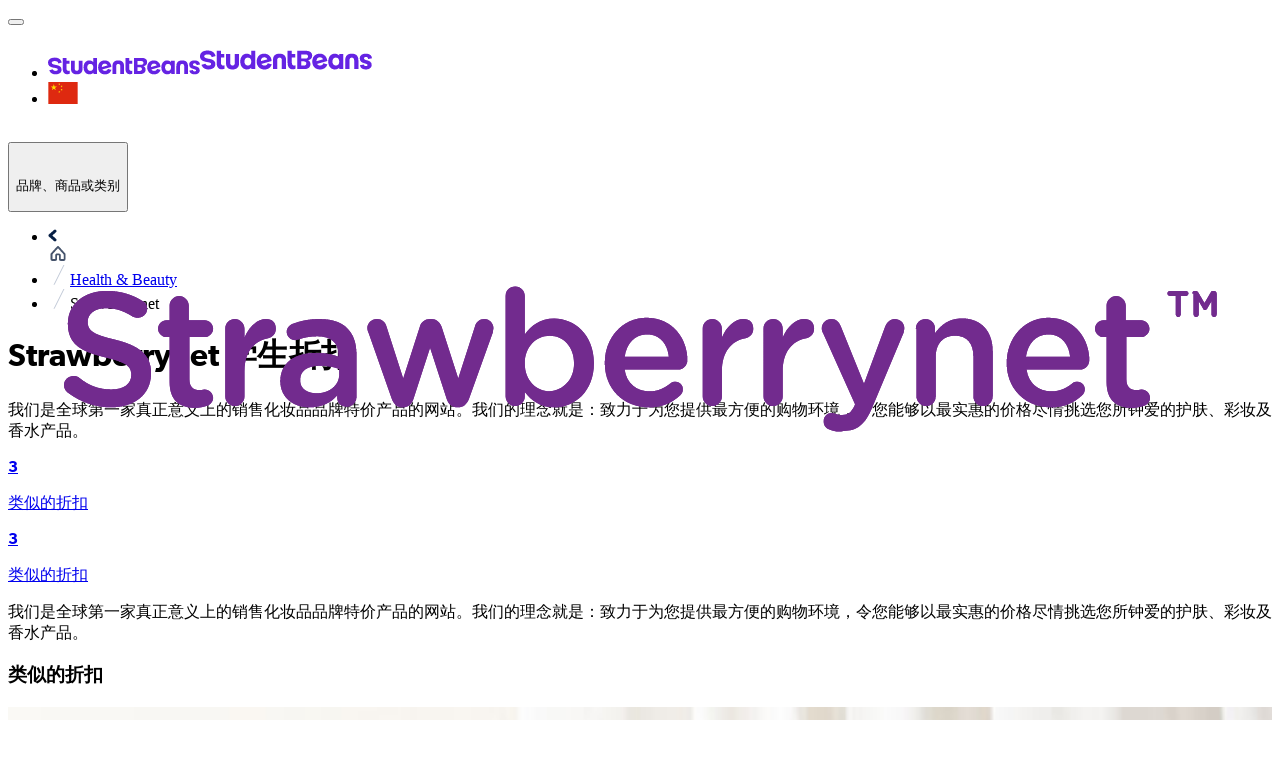

--- FILE ---
content_type: text/html; charset=utf-8
request_url: https://www.studentbeans.com/student-discount/cn/strawberrynet
body_size: 124769
content:
<!DOCTYPE html><html lang="en" class="theme-student"><head><meta charSet="utf-8"/><meta name="viewport" content="width=device-width, initial-scale=1"/><link rel="stylesheet" href="https://cdn.studentbeans.com/_next/static/chunks/53e3288e0b64b3a0.css" data-precedence="next"/><link rel="preload" as="script" fetchPriority="low" href="https://cdn.studentbeans.com/_next/static/chunks/8bcfee84609dc9fe.js"/><script src="https://cdn.studentbeans.com/_next/static/chunks/42876db691380563.js" async=""></script><script src="https://cdn.studentbeans.com/_next/static/chunks/8386501a6724e0eb.js" async=""></script><script src="https://cdn.studentbeans.com/_next/static/chunks/0bfcca999bf71058.js" async=""></script><script src="https://cdn.studentbeans.com/_next/static/chunks/fc7968d99405fb46.js" async=""></script><script src="https://cdn.studentbeans.com/_next/static/chunks/ffcd8167af49833e.js" async=""></script><script src="https://cdn.studentbeans.com/_next/static/chunks/485abf333fa5a0f7.js" async=""></script><script src="https://cdn.studentbeans.com/_next/static/chunks/e9e260493bbbf970.js" async=""></script><script src="https://cdn.studentbeans.com/_next/static/chunks/turbopack-46a4e67192436ac1.js" async=""></script><script src="https://cdn.studentbeans.com/_next/static/chunks/c88a6931b5961b6c.js" async=""></script><script src="https://cdn.studentbeans.com/_next/static/chunks/cf0ea6c54ede80dc.js" async=""></script><script src="https://cdn.studentbeans.com/_next/static/chunks/f82131494f0cf50d.js" async=""></script><script src="https://cdn.studentbeans.com/_next/static/chunks/858d5359dadb74e6.js" async=""></script><script src="https://cdn.studentbeans.com/_next/static/chunks/6011ee112dab3fd6.js" async=""></script><script src="https://cdn.studentbeans.com/_next/static/chunks/7aa271270d3d61c5.js" async=""></script><script src="https://cdn.studentbeans.com/_next/static/chunks/e1a603d325ffc999.js" async=""></script><script src="https://cdn.studentbeans.com/_next/static/chunks/d3c845de067e5c91.js" async=""></script><script src="https://cdn.studentbeans.com/_next/static/chunks/234e882d186cd110.js" async=""></script><script src="https://cdn.studentbeans.com/_next/static/chunks/0e9fae05aa960a7e.js" async=""></script><script src="https://cdn.studentbeans.com/_next/static/chunks/1cf031583e1ef34c.js" async=""></script><script src="https://cdn.studentbeans.com/_next/static/chunks/683214a13d6a30c0.js" async=""></script><script src="https://cdn.studentbeans.com/_next/static/chunks/0eb80858ea0e0d15.js" async=""></script><script src="https://cdn.studentbeans.com/_next/static/chunks/2f98d3a9000014d7.js" async=""></script><script src="https://cdn.studentbeans.com/_next/static/chunks/af63b6b0043be3dd.js" async=""></script><script src="https://cdn.studentbeans.com/_next/static/chunks/5c38368ade174d10.js" async=""></script><script src="https://cdn.studentbeans.com/_next/static/chunks/d2c15dbe8a8603fb.js" async=""></script><script src="https://cdn.studentbeans.com/_next/static/chunks/c5d7c4f5794944b3.js" async=""></script><script src="https://cdn.studentbeans.com/_next/static/chunks/f0b13bb0bf35d7fa.js" async=""></script><script src="https://cdn.studentbeans.com/_next/static/chunks/b6a3591e1cb881f7.js" async=""></script><script src="https://cdn.studentbeans.com/_next/static/chunks/817cbb8b941349bc.js" async=""></script><script src="https://cdn.studentbeans.com/_next/static/chunks/b9c9e5fc91e6a93c.js" async=""></script><script src="https://cdn.studentbeans.com/_next/static/chunks/2ee195da0d1169aa.js" async=""></script><script src="https://cdn.studentbeans.com/_next/static/chunks/cbe718a937afacac.js" async=""></script><script src="https://cdn.studentbeans.com/_next/static/chunks/dc739b380cae0625.js" async=""></script><link rel="preload" href="https://cdn.cookielaw.org/consent/e90905af-6991-4a57-ac4e-8c51d44bfab5/OtAutoBlock.js" as="script"/><link rel="preload" href="https://cdn.cookielaw.org/scripttemplates/otSDKStub.js" as="script"/><link rel="preload" href="https://cdn.studentbeans.com/_next/static/chunks/3c48c697add7b0c3.js" as="script" fetchPriority="low"/><link rel="preload" href="//script.crazyegg.com/pages/scripts/0130/2372.js" as="script"/><link rel="preconnect" href="https://cdn.studentbeans.com" crossorigin="anonymous"/><link rel="preload" href="https://cdn.studentbeans.com/static/web/assets/fonts/gibson_regular.woff2" as="font" type="font/woff2" crossorigin="anonymous"/><link rel="preload" href="https://cdn.studentbeans.com/static/web/assets/fonts/gibson_light.woff2" as="font" type="font/woff2" crossorigin="anonymous"/><link rel="preload" href="https://cdn.studentbeans.com/static/web/assets/fonts/gibson_semibold.woff2" as="font" type="font/woff2" crossorigin="anonymous"/><link rel="preload" href="https://cdn.studentbeans.com/static/web/assets/fonts/gibson_bold.woff2" as="font" type="font/woff2" crossorigin="anonymous"/><title>Strawberrynet 学生折扣 | 1月 2026 Student Beans 代码</title><meta name="description" content="有效的 2026 Strawberrynet 学生折扣、优惠券代码和优惠。立即注册并了解最新的 Strawberrynet 优惠 | Student Beans"/><meta name="robots" content="index"/><link rel="canonical" href="https://www.studentbeans.com/student-discount/cn/strawberrynet"/><meta property="og:title" content="Strawberrynet 学生折扣 | 1月 2026 Student Beans 代码"/><meta property="og:description" content="有效的 2026 Strawberrynet 学生折扣、优惠券代码和优惠。立即注册并了解最新的 Strawberrynet 优惠 | Student Beans"/><meta property="og:url" content="https://www.studentbeans.com/student-discount/cn/strawberrynet"/><meta name="twitter:card" content="summary"/><meta name="twitter:title" content="Strawberrynet 学生折扣 | 1月 2026 Student Beans 代码"/><meta name="twitter:description" content="有效的 2026 Strawberrynet 学生折扣、优惠券代码和优惠。立即注册并了解最新的 Strawberrynet 优惠 | Student Beans"/><link rel="icon" href="https://cdn.studentbeans.com/static/web/assets/images/favicon.ico"/><script src="https://cdn.studentbeans.com/_next/static/chunks/a6dad97d9634a72d.js" noModule=""></script></head><body><div hidden=""><!--$--><!--/$--></div><style data-emotion="css-global 1wjkaov">@font-face{font-family:'Gibson';src:url(https://cdn.studentbeans.com/static/web/assets/fonts/gibson_regular.woff2) format('woff2');font-display:swap;}@font-face{font-family:'Gibson Light';src:url(https://cdn.studentbeans.com/static/web/assets/fonts/gibson_light.woff2) format('woff2');font-display:swap;}@font-face{font-family:'Gibson SemiBold';src:url(https://cdn.studentbeans.com/static/web/assets/fonts/gibson_semibold.woff2) format('woff2');font-display:swap;}@font-face{font-family:'Gibson Bold';src:url(https://cdn.studentbeans.com/static/web/assets/fonts/gibson_bold.woff2) format('woff2');font-display:swap;}</style><div id="root" class="flex flex-col min-h-screen relative overflow-x-hidden overflow-y-auto"><header role="banner" class="relative z-4 bg-white-300 max-w-full shadow-1"><div class="w-full max-w-[1250px] min-w-[320px] my-0 mx-auto"><div class="
        flex flex-row justify-between items-center flex-wrap h-[130px]
        xl:h-[70px] [&amp;_ul]:p-0 [&amp;_ul]:m-0 [&amp;_ul]:list-none
    "><button class="
        justify-self-start bg-none border-none outline-hidden py-[20px] px-6 
        xl:hidden
      " aria-label="Account menu"><div role="presentation" aria-hidden="true" style="--placeholder-width:20px;--placeholder-height:20px" class="
        relative overflow-hidden bg-grey-100 animate-pulse-fast
        w-[var(--placeholder-width)]
        h-[var(--placeholder-height)]
        undefined
        rounded-full
        
      "></div></button><div class="
        justify-self-center translate-x-[-10px]
        xl:justify-self-start xl:flex xl:transform-none xl:m-[0_18px_0_24px]
    "><ul class="flex items-center leading-[0]"><li><a class="inline-block xl:hidden" href="/cn" data-testid="nav-logo"><img alt="Student Beans" loading="lazy" width="152" height="24" decoding="async" data-nimg="1" style="color:transparent" src="https://cdn.studentbeans.com/static/web/assets/images/sb_dark_logo.svg"/></a><a class="hidden xl:inline-block" href="/cn" data-testid="nav-logo"><img alt="Student Beans" loading="lazy" width="172" height="36" decoding="async" data-nimg="1" style="color:transparent" src="https://cdn.studentbeans.com/static/web/assets/images/sb_dark_logo.svg"/></a></li><li class="
            hidden ml-5
            xl:list-item
        "><a class="group flex items-center" data-testid="country-link-header" aria-label="Country select link" href="/cn/country-links"><div data-testid="icon" class="inline-block overflow-hidden rounded-1 leading-[0] align-top"><img alt="" loading="lazy" width="30" height="22" decoding="async" data-nimg="1" style="color:transparent" src="https://cdn.studentbeans.com/static/web/assets/images/flags/cn.svg"/></div><svg viewBox="0 0 7 10" width="10" height="10" role="img" aria-label="Country list dropdown icon" aria-hidden="true" focusable="false" fill="none" class="stroke-grey-500 rotate-90 ml-2 group-hover:stroke-violet-500 stroke-liquorice-500"><path d="M1.86877 1.46001L5.76154 4.96484L1.86877 8.46" stroke="inherit" stroke-width="2" stroke-linecap="round" stroke-linejoin="round"></path></svg></a></li></ul></div><div class="
        flex-[1_0_100%] order-5 px-[16px]
        xl:flex-1 xl:px-[18px] xl:order-[unset]
    "><span><button data-testid="nav-search-desktop" class="w-full py-2 xl:p-0"><span class="py-4 px-6 flex items-center bg-liquorice-100 rounded-[5px] gap-4 xl:p-[13px_16px_11px_18px] [&amp;_p]:inline-block [&amp;_p]:whitespace-nowrap [&amp;_p]:leading-[normal]"><svg viewBox="0 0 20 20" width="16" height="16" role="img" aria-label="Search Icon" aria-hidden="true" focusable="false" fill="none" class="stroke-grey-400"><g stroke-width="2" transform="translate(1 1)" stroke="inherit" fill="none" fill-rule="evenodd" stroke-linecap="round" stroke-linejoin="round"><circle cx="7.5" cy="7.5" r="7.5"></circle><path d="M18 18l-5.2-5.2"></path></g></svg><p class="m-0 leading-[1.25em] text-[15px] font-gibson text-grey-500">品牌、商品或类别</p></span></button></span></div><div class="block justify-self-end mr-4 xl:hidden"><div role="presentation" aria-hidden="true" style="--placeholder-width:120px;--placeholder-height:36px" class="
        relative overflow-hidden bg-grey-100 animate-pulse-fast
        w-[var(--placeholder-width)]
        h-[var(--placeholder-height)]
        undefined
        undefined
        
      "></div></div><div class="hidden justify-self-end xl:block xl:mr-6"><div role="presentation" aria-hidden="true" style="--placeholder-width:415px;--placeholder-height:16px" class="
        relative overflow-hidden bg-grey-100 animate-pulse-fast
        w-[var(--placeholder-width)]
        h-[var(--placeholder-height)]
        undefined
        undefined
        
      "></div></div><!--$--><!--/$--></div><div class="grid grid-cols-1 gap-0" data-testid="grid"><div class="flex items-center h-[50px] ml-4 gap-8"><div role="presentation" aria-hidden="true" style="--placeholder-width:90px;--placeholder-height:16px" class="
        relative overflow-hidden bg-grey-100 animate-pulse-fast
        w-[var(--placeholder-width)]
        h-[var(--placeholder-height)]
        undefined
        undefined
        
      "></div><div role="presentation" aria-hidden="true" style="--placeholder-width:80px;--placeholder-height:16px" class="
        relative overflow-hidden bg-grey-100 animate-pulse-fast
        w-[var(--placeholder-width)]
        h-[var(--placeholder-height)]
        undefined
        undefined
        
      "></div><div role="presentation" aria-hidden="true" style="--placeholder-width:120px;--placeholder-height:16px" class="
        relative overflow-hidden bg-grey-100 animate-pulse-fast
        w-[var(--placeholder-width)]
        h-[var(--placeholder-height)]
        undefined
        undefined
        
      "></div><div role="presentation" aria-hidden="true" style="--placeholder-width:70px;--placeholder-height:16px" class="
        relative overflow-hidden bg-grey-100 animate-pulse-fast
        w-[var(--placeholder-width)]
        h-[var(--placeholder-height)]
        undefined
        undefined
        
      "></div></div></div></div></header><main class="flex-1 pb-10 bg-liquorice-50"><div class="w-full min-w-[320px] mx-auto my-0 lg:p-0 max-w-none px-[0.5em]"><script>(self.__next_s=self.__next_s||[]).push(["//script.crazyegg.com/pages/scripts/0130/2372.js",{"data-testid":"crazy-egg-script","id":"crazy-egg-script"}])</script><script type="application/ld+json" data-testid="ld-data">{"@context":"https://schema.org","@graph":[{"@type":"FAQPage","mainEntity":[{"@type":"Question","name":"如何使用 Strawberrynet 折扣码？","acceptedAnswer":{"@type":"Answer","text":"将想要的物品添加到购物袋并前往在线结账后，只需输入折扣码即可。\n不同的零售商之间会有所不同，但通常在您输入并确认付款详细信息之前，结账页面上会有一个标题为 “促销代码”、“折扣码”、“学生折扣” 或 “优惠券代码” 的方框。输入代码后，优惠金额将从总价格中扣除，这样您就可以看到节省了多少钱。\n对于我们的部分优惠，不涉及代码，您可以独家访问折扣网站，而无需在结账时使用我们的学生折扣码。例如，其中包括三星或苹果等品牌。\n我们还提供一些店内优惠，需要您出示Student Beans学生证才能访问。"}},{"@type":"Question","name":"我可以在 Strawberrynet 享受免费送货服务吗？","acceptedAnswer":{"@type":"Answer","text":"我们合作的许多品牌都提供免费或快速送货服务。只需访问零售商的网站，即可了解他们的送货和退货政策。例如，ASOS 提供多种配送选项，包括 ASOS 次日送达、标准配送、指定日送达、次日晚间配送、点击提货和 ASOS 即时配送。ASOS Premier Delivery 是另一种付费选项。"}},{"@type":"Question","name":"我可以将我的折扣与现有销售合并吗","acceptedAnswer":{"@type":"Answer","text":"通常，是的！但是，假设您可以将我们的折扣码添加到销售商品中，因此在投入任何资金之前，请务必阅读小字。"}},{"@type":"Question","name":"谁有资格获得 Strawberrynet 学生折扣？","acceptedAnswer":{"@type":"Answer","text":"同学们，傻瓜！16 岁以上且接受全日制教育（包括大学、大学、六年级和高中）的任何人都可以使用 Student Beans。如果你正在学习学徒制，你也有资格。\n您需要做的就是注册并验证您的学生身份，以便获得成千上万的免费学生折扣。[你可以在这里注册] (https://accounts.studentbeans.com/oauth/authorize?country=cn&response_type=code&client_id=e55920fd-5410-4534-b926-b1214c85f64a&redirect_uri=https://www.studentbeans.com/users/auth/studentbeans/callback&user_return_to=https%3A%2F%2Fwww.studentbeans.com%2Fstudent-discount%2Fcn%2Fstrawberrynet&auth_path=sign-up&consumer_group=student&clear_brand_data=1)。"}},{"@type":"Question","name":"折扣适用于所有产品吗？","acceptedAnswer":{"@type":"Answer","text":"我们合作的每个品牌都有自己的折扣规则。这意味着，虽然某些折扣码适用于所有产品，但有些折扣码仅适用于该品牌范围内的选定产品。只需查看条款和条件，即可查看可以在何时何地使用折扣。"}},{"@type":"Question","name":"你测试过这些代码是否有效吗？","acceptedAnswer":{"@type":"Answer","text":"我们都可以同意，对一笔大笔交易感到兴奋，却在结账时却发现它不起作用，这真是令人心碎。\n这就是为什么我们定期对您在Student Beans上找到的所有折扣码进行手工测试的原因。我们还会与我们的品牌合作伙伴核对，以确保我们的代码有效。"}},{"@type":"Question","name":"额外的购物和储蓄小贴士","acceptedAnswer":{"@type":"Answer","text":"注册免费会员、电子邮件和新闻简报，因为这些是与您联系以了解促销、销售、折扣等信息的最可能方式！你甚至可以解锁仅限会员的产品发布和抢先体验福利。\n查看销售和折扣部分。通常，随着新库存的到来，相对较新的股票会被转移以腾出空间，这意味着你可以花更少的钱买到更多的股票。\n使用 “立即购买，稍后付款” 在结账时分摊订单款项。分期付款计划（例如Afterpay、Klarna或Affirm）可让您享受免息付款，而不必一次性结清全部款项。"}}],"name":"FAQs"},{"@type":"BreadcrumbList","itemListElement":[{"@type":"ListItem","position":1,"name":"https://www.studentbeans.com/","item":"https://www.studentbeans.com/cn"},{"@type":"ListItem","position":2,"name":"Health & Beauty","item":"https://www.studentbeans.com/student-discount/cn/cats/health-beauty"},{"@type":"ListItem","position":3,"name":"Strawberrynet","item":"https://www.studentbeans.com/student-discount/cn/strawberrynet"}],"name":"Breadcrumbs"},[]]}</script><div class="w-full min-w-[320px] mx-auto my-0 lg:p-0 max-w-[1250px] p-0"><nav class="relative z-3 m-0 py-[18px] pl-[20px]" aria-label="Breadcrumb"><ul class="list-none flex flex-wrap items-center p-0 [&amp;_li]:flex [&amp;_li]:items-center"><li data-testid="breadcrumb-home"><a href="/cn" class="flex items-center text-grey-400"><div class="inline-block mr-2 -mb-1"><img alt="" loading="lazy" width="9" height="13" decoding="async" data-nimg="1" style="color:transparent" src="https://cdn.studentbeans.com/static/web/assets/images/breadcrumbs_back.svg"/></div><div><img alt="主页" title="主页" loading="lazy" width="20" height="15" decoding="async" data-nimg="1" style="color:transparent" src="https://cdn.studentbeans.com/static/web/assets/images/breadcrumb_home.svg"/></div></a></li><li data-testid="breadcrumb-parent"><img alt="breadcrumb separator" loading="lazy" width="22" height="20" decoding="async" data-nimg="1" class="w-[22px] h-[20px]" style="color:transparent" src="https://cdn.studentbeans.com/static/web/assets/images/breadcrumb_separator.svg"/><a class="flex items-center text-grey-400 hover:text-grey-300" href="/student-discount/cn/cats/health-beauty">Health &amp; Beauty</a></li><li data-testid="breadcrumb-current"><img alt="breadcrumb separator" loading="lazy" width="22" height="20" decoding="async" data-nimg="1" class="w-[22px] h-[20px]" style="color:transparent" src="https://cdn.studentbeans.com/static/web/assets/images/breadcrumb_separator.svg"/><span class="overflow-hidden whitespace-nowrap text-ellipsis font-semibold text-grey-500" aria-current="page">Strawberrynet</span></li></ul></nav><div class="grid grid-cols-1 gap-0" data-testid="grid"><div class="flex flex-col pb-6 px-0 justify-start lg:flex-row lg:pb-7 lg:px-2"><div class="hidden lg:block"><div data-testid="brand-logo" class="relative bg-white-300 shadow-2 shrink-0 size-[100px] mr-4 lg:size-[140px] lg:mr-7"><img alt="Strawberrynet" loading="lazy" decoding="async" data-nimg="fill" style="position:absolute;height:100%;width:100%;left:0;top:0;right:0;bottom:0;object-fit:cover;color:transparent" src="https://d34e3vwr98gw1q.cloudfront.net/f6d8473a9fcceb97539c0815717f09fd96a81c31cf407bb318fae219ffda47de/original/9deb5ef6-d68d-450e-8de5-b8cd1d7a2de3.svg"/></div></div><div class="flex justify-start items-center lg:items-start lg:flex-col lg:w-auto lg:overflow-auto" data-testid="brand-header"><div class="block lg:hidden"><div data-testid="brand-logo" class="relative bg-white-300 shadow-2 shrink-0 size-[100px] mr-4 lg:size-[140px] lg:mr-7"><img alt="Strawberrynet" loading="lazy" decoding="async" data-nimg="fill" style="position:absolute;height:100%;width:100%;left:0;top:0;right:0;bottom:0;object-fit:cover;color:transparent" src="https://d34e3vwr98gw1q.cloudfront.net/f6d8473a9fcceb97539c0815717f09fd96a81c31cf407bb318fae219ffda47de/original/9deb5ef6-d68d-450e-8de5-b8cd1d7a2de3.svg"/></div></div><h1 class="m-0 leading-[1.25em] text-[20px] lg:text-[24px] font-gibson-semibold text-grey-500 text-liquorice-500" data-testid="brand-name">Strawberrynet 学生折扣</h1><div class="hidden lg:block"><div class="m-0 leading-[1.25em] text-[16px] font-gibson text-grey-500 flex flex-col mt-4 text-left lg:mt-4 leading-6! max-h-[2000px] overflow-y-hidden h-auto lg:text-left"><div data-testid="brand-description" class="line-clamp-3"><p>我们是全球第一家真正意义上的销售化妆品品牌特价产品的网站。我们的理念就是：致力于为您提供最方便的购物环境，令您能够以最实惠的价格尽情挑选您所钟爱的护肤、彩妆及香水产品。</p>
</div></div></div><div class="hidden lg:block"><div class="overflow-hidden h-[21px] mt-4 lg:mt-2"><div data-testid="brand-counter-labels" class="grid grid-flow-col divide-x-1 overflow-x-scroll overflow-y-hidden w-full justify-start"><a href="#related-brands-rail" class="flex gap-1 min-w-max border-grey-200 pl-2"><p class="m-0 leading-[1.25em] text-[16px] font-gibson-semibold text-grey-500">3</p><p class="m-0 leading-[1.25em] text-[16px] font-gibson text-grey-500">类似的折扣</p></a></div></div></div></div><div class="block lg:hidden"><div class="overflow-hidden h-[21px] mt-4 lg:mt-2"><div data-testid="brand-counter-labels" class="grid grid-flow-col divide-x-1 overflow-x-scroll overflow-y-hidden w-full justify-start"><a href="#related-brands-rail" class="flex gap-1 min-w-max border-grey-200 pl-2"><p class="m-0 leading-[1.25em] text-[16px] font-gibson-semibold text-grey-500">3</p><p class="m-0 leading-[1.25em] text-[16px] font-gibson text-grey-500">类似的折扣</p></a></div></div></div><div class="block lg:hidden"><div class="m-0 leading-[1.25em] text-[16px] font-gibson text-grey-500 flex flex-col mt-4 text-left lg:mt-4 leading-6! max-h-[2000px] overflow-y-hidden h-auto lg:text-left"><div data-testid="brand-description" class="line-clamp-3"><p>我们是全球第一家真正意义上的销售化妆品品牌特价产品的网站。我们的理念就是：致力于为您提供最方便的购物环境，令您能够以最实惠的价格尽情挑选您所钟爱的护肤、彩妆及香水产品。</p>
</div></div></div></div></div><div class="mb-10"><div class="flex items-center justify-center mx-auto xl:max-w-[83.33%]"><div role="presentation" aria-hidden="true" style="--placeholder-width:100%;--placeholder-height:220px" class="
        relative overflow-hidden bg-grey-100 animate-pulse-fast
        w-[var(--placeholder-width)]
        h-[var(--placeholder-height)]
        undefined
        undefined
        xl:hidden
      "></div><div role="presentation" aria-hidden="true" style="--placeholder-width:100%;--placeholder-height:186px" class="
        relative overflow-hidden bg-grey-100 animate-pulse-fast
        w-[var(--placeholder-width)]
        h-[var(--placeholder-height)]
        undefined
        undefined
        hidden xl:block
      "></div></div></div><div class="grid grid-cols-1 gap-0 px-2" data-testid="grid"><div class="relative w-full before:absolute before:h-full before:w-screen before:z-1 before:top-0 before:right-full before:bg-linear-to-l before:from-liquorice-50/90 before:to-liquorice-50 before:to-10% after:absolute after:h-full after:w-screen after:z-1 after:top-0 after:left-full after:bg-linear-to-r after:from-liquorice-50/90 after:to-liquorice-50 after:to-10%" data-testid="related-brands-rail" id="related-brands-rail"><div class="hidden lg:block"><div data-testid="carousel"><div class="flex flex-row items-center justify-between w-full"><div class="my-4 mx-0"><h3 class="m-0 leading-[1.25em] text-[20px] lg:text-[24px] font-gibson-semibold text-grey-500">类似的折扣</h3></div></div><div class="overflow-visible" data-testid="slides-container"><div style="display:flex;transform:translate3d(0px, 0, 0);transition:transform 0.3s" data-testid="slides-inner"><div class="basis-full grow shrink-0"><div class="flex justify-center gap-4 mb-10 mr-4 lg:justify-start"><div class="w-full h-full max-w-[290px]" data-testid="related-brand-tile-0"><article class="lg:h-full lg:relative lg:overflow-hidden lg:transition-all lg:duration-100 lg:ease-linear lg:my-0 lg:mx-[-7px] lg:p-2 rounded-2 lg:outline-grey-100 lg:hover:bg-white-300 lg:hover:outline-1 lg:hover:outline lg:hover:outline-grey-100 lg:hover:shadow-2" itemProp="offers" itemType="http://schema.org/Offer"><a class="relative" href="/student-discount/cn/grow-gorgeous?source=brand_page&amp;offer=grow-gorgeous"><div class="relative overflow-hidden p-2 mb-[10px] rounded-1 bg-liquorice-200 pt-[75%] lg:pt-[60%]" data-testid="offer-header-container"><img alt="Grow Gorgeous" data-testid="offer-tile-image" loading="lazy" decoding="async" data-nimg="fill" style="position:absolute;height:100%;width:100%;left:0;top:0;right:0;bottom:0;object-fit:cover;color:transparent" src="https://cdn.studentbeans.com/offers/redemption_types/default_images/000/037/960/original/GrowGorgeous_student_discount_image_CN.jpg?1576859274"/><div class="absolute bottom-0 left-0 z-2 m-2 leading-[0]"><img alt="Grow Gorgeous" data-testid="offer-tile-logo" loading="lazy" width="74" height="74" decoding="async" data-nimg="1" class="rounded-3 bg-white-300" style="color:transparent" src="https://d34e3vwr98gw1q.cloudfront.net/f12774ac90167391b9d1172fbfc658816d45c5fd1f6c7f4ace5c545c6be7608b/original/5947757d-0238-4847-acc7-1987871a6ae2.svg"/></div></div><!--$!--><template data-dgst="BAILOUT_TO_CLIENT_SIDE_RENDERING"></template><!--/$--><div data-testid="offer-tile-title"><h3 class="m-0 leading-[1.25em] text-[17px] lg:text-[18px] font-gibson-semibold text-grey-500 overflow-hidden max-h-[45px] mb-0.5 text-liquorice-500" data-testid="offer-tile-title">20％的学生折扣</h3></div><p class="m-0 leading-[1.25em] text-[15px] font-gibson text-grey-500 relative mb-1 text-grey-400!" data-testid="offer-tile-brand">Grow Gorgeous</p><div class="flex flex-wrap p-0"><p class="m-0 leading-[1.25em] text-[13px] font-gibson text-grey-500 flex items-center p-0.5 mr-[3px] leading-4 text-grey-400!">供任何人使用</p><p class="m-0 leading-[1.25em] text-[13px] font-gibson text-grey-500 flex items-center p-0.5 mr-[3px] leading-4 text-grey-400! before:w-[3px] before:h-[3px] before:mr-[6px] before:mb-[3px] before:rounded-full before:bg-grey-400">在线</p></div></a></article></div><div class="w-full h-full max-w-[290px]" data-testid="related-brand-tile-1"><article class="lg:h-full lg:relative lg:overflow-hidden lg:transition-all lg:duration-100 lg:ease-linear lg:my-0 lg:mx-[-7px] lg:p-2 rounded-2 lg:outline-grey-100 lg:hover:bg-white-300 lg:hover:outline-1 lg:hover:outline lg:hover:outline-grey-100 lg:hover:shadow-2" itemProp="offers" itemType="http://schema.org/Offer"><a class="relative" href="/student-discount/cn/mio-skincare?source=brand_page&amp;offer=mio-skincare"><div class="relative overflow-hidden p-2 mb-[10px] rounded-1 bg-liquorice-200 pt-[75%] lg:pt-[60%]" data-testid="offer-header-container"><img alt="Mio Skincare" data-testid="offer-tile-image" loading="lazy" decoding="async" data-nimg="fill" style="position:absolute;height:100%;width:100%;left:0;top:0;right:0;bottom:0;object-fit:cover;color:transparent" src="https://cdn.studentbeans.com/offers/redemption_types/default_images/000/037/958/original/default_image.jpg?1590540785"/><div class="absolute bottom-0 left-0 z-2 m-2 leading-[0]"><img alt="Mio Skincare" data-testid="offer-tile-logo" loading="lazy" width="74" height="74" decoding="async" data-nimg="1" class="rounded-3 bg-white-300" style="color:transparent" src="https://d34e3vwr98gw1q.cloudfront.net/295060640ff501194d9d1459ff76496410c9dafd564263b11ce6959a030b0308/original/2c51a59c-fb84-42dc-b959-6545ff2de05c.svg"/></div></div><!--$!--><template data-dgst="BAILOUT_TO_CLIENT_SIDE_RENDERING"></template><!--/$--><div data-testid="offer-tile-title"><h3 class="m-0 leading-[1.25em] text-[17px] lg:text-[18px] font-gibson-semibold text-grey-500 overflow-hidden max-h-[45px] mb-0.5 text-liquorice-500" data-testid="offer-tile-title">20％的学生折扣</h3></div><p class="m-0 leading-[1.25em] text-[15px] font-gibson text-grey-500 relative mb-1 text-grey-400!" data-testid="offer-tile-brand">Mio Skincare</p><div class="flex flex-wrap p-0"><p class="m-0 leading-[1.25em] text-[13px] font-gibson text-grey-500 flex items-center p-0.5 mr-[3px] leading-4 text-grey-400!">供任何人使用</p><p class="m-0 leading-[1.25em] text-[13px] font-gibson text-grey-500 flex items-center p-0.5 mr-[3px] leading-4 text-grey-400! before:w-[3px] before:h-[3px] before:mr-[6px] before:mb-[3px] before:rounded-full before:bg-grey-400">在线</p></div></a></article></div><div class="w-full h-full max-w-[290px]" data-testid="related-brand-tile-2"><article class="lg:h-full lg:relative lg:overflow-hidden lg:transition-all lg:duration-100 lg:ease-linear lg:my-0 lg:mx-[-7px] lg:p-2 rounded-2 lg:outline-grey-100 lg:hover:bg-white-300 lg:hover:outline-1 lg:hover:outline lg:hover:outline-grey-100 lg:hover:shadow-2" itemProp="offers" itemType="http://schema.org/Offer"><a class="relative" href="/student-discount/cn/lookfantastic?source=brand_page&amp;offer=lookfantastic"><div class="relative overflow-hidden p-2 mb-[10px] rounded-1 bg-liquorice-200 pt-[75%] lg:pt-[60%]" data-testid="offer-header-container"><img alt="LOOKFANTASTIC" data-testid="offer-tile-image" loading="lazy" decoding="async" data-nimg="fill" style="position:absolute;height:100%;width:100%;left:0;top:0;right:0;bottom:0;object-fit:cover;color:transparent" src="https://cdn.studentbeans.com/offers/redemption_types/default_images/000/037/705/original/default_image.jpg?1704206483"/><div class="absolute bottom-0 left-0 z-2 m-2 leading-[0]"><img alt="LOOKFANTASTIC" data-testid="offer-tile-logo" loading="lazy" width="74" height="74" decoding="async" data-nimg="1" class="rounded-3 bg-white-300" style="color:transparent" src="https://d34e3vwr98gw1q.cloudfront.net/28632d98e960dce59b775d0615bb0590e6683401e7231cc3a761c75311215e43/original/58da903c-a301-4991-b857-c24b5d36f088.svg"/></div></div><!--$!--><template data-dgst="BAILOUT_TO_CLIENT_SIDE_RENDERING"></template><!--/$--><div data-testid="offer-tile-title"><h3 class="m-0 leading-[1.25em] text-[17px] lg:text-[18px] font-gibson-semibold text-grey-500 overflow-hidden max-h-[45px] mb-0.5 text-liquorice-500" data-testid="offer-tile-title">22％的学生折扣</h3></div><p class="m-0 leading-[1.25em] text-[15px] font-gibson text-grey-500 relative mb-1 text-grey-400!" data-testid="offer-tile-brand">LOOKFANTASTIC</p><div class="flex flex-wrap p-0"><p class="m-0 leading-[1.25em] text-[13px] font-gibson text-grey-500 flex items-center p-0.5 mr-[3px] leading-4 text-grey-400!">供任何人使用</p><p class="m-0 leading-[1.25em] text-[13px] font-gibson text-grey-500 flex items-center p-0.5 mr-[3px] leading-4 text-grey-400! before:w-[3px] before:h-[3px] before:mr-[6px] before:mb-[3px] before:rounded-full before:bg-grey-400">在线</p></div></a></article></div></div></div></div></div></div></div><div class="lg:hidden"><div data-testid="carousel"><div class="flex flex-row items-center justify-between w-full"><div class="my-4 mx-0"><h3 class="m-0 leading-[1.25em] text-[20px] lg:text-[24px] font-gibson-semibold text-grey-500">类似的折扣</h3></div><div class="h-full min-w-[108px] pointer-events-none"><button aria-label="Previous slide" class="h-full py-0 px-2 bg-none border-none pointer-events-auto" tabindex="-1"><span class="flex justify-center items-center size-10 rounded-full bg-white-300"><svg viewBox="0 0 24 24" width="18" height="18" role="img" aria-label="" aria-hidden="true" focusable="false" fill="none" class="stroke-violet-500 rotate-90 mr-0.5"><path d="M19 8.00024L12 15.0002L5 8.00024" stroke="inherit" stroke-width="2" stroke-linecap="round" stroke-linejoin="round"></path></svg></span></button><button aria-label="Next slide" class="h-full py-0 px-2 bg-none border-none pointer-events-auto" tabindex="-1"><span class="flex justify-center items-center size-10 rounded-full bg-white-300"><svg viewBox="0 0 24 24" width="18" height="18" role="img" aria-label="" aria-hidden="true" focusable="false" fill="none" class="stroke-violet-500 -rotate-90 ml-0.5"><path d="M19 8.00024L12 15.0002L5 8.00024" stroke="inherit" stroke-width="2" stroke-linecap="round" stroke-linejoin="round"></path></svg></span></button></div></div><div class="overflow-visible" data-testid="slides-container"><div style="display:flex;transform:translate3d(0px, 0, 0);transition:transform 0.3s" data-testid="slides-inner"><div class="basis-full grow shrink-0"><div class="flex justify-center gap-4 mb-10 mr-4 lg:justify-start"><div class="w-full h-full max-w-[290px]" data-testid="related-brand-tile-0"><article class="lg:h-full lg:relative lg:overflow-hidden lg:transition-all lg:duration-100 lg:ease-linear lg:my-0 lg:mx-[-7px] lg:p-2 rounded-2 lg:outline-grey-100 lg:hover:bg-white-300 lg:hover:outline-1 lg:hover:outline lg:hover:outline-grey-100 lg:hover:shadow-2" itemProp="offers" itemType="http://schema.org/Offer"><a class="relative" href="/student-discount/cn/grow-gorgeous?source=brand_page&amp;offer=grow-gorgeous"><div class="relative overflow-hidden p-2 mb-[10px] rounded-1 bg-liquorice-200 pt-[75%] lg:pt-[60%]" data-testid="offer-header-container"><img alt="Grow Gorgeous" data-testid="offer-tile-image" loading="lazy" decoding="async" data-nimg="fill" style="position:absolute;height:100%;width:100%;left:0;top:0;right:0;bottom:0;object-fit:cover;color:transparent" src="https://cdn.studentbeans.com/offers/redemption_types/default_images/000/037/960/original/GrowGorgeous_student_discount_image_CN.jpg?1576859274"/><div class="absolute bottom-0 left-0 z-2 m-2 leading-[0]"><img alt="Grow Gorgeous" data-testid="offer-tile-logo" loading="lazy" width="74" height="74" decoding="async" data-nimg="1" class="rounded-3 bg-white-300" style="color:transparent" src="https://d34e3vwr98gw1q.cloudfront.net/f12774ac90167391b9d1172fbfc658816d45c5fd1f6c7f4ace5c545c6be7608b/original/5947757d-0238-4847-acc7-1987871a6ae2.svg"/></div></div><!--$!--><template data-dgst="BAILOUT_TO_CLIENT_SIDE_RENDERING"></template><!--/$--><div data-testid="offer-tile-title"><h3 class="m-0 leading-[1.25em] text-[17px] lg:text-[18px] font-gibson-semibold text-grey-500 overflow-hidden max-h-[45px] mb-0.5 text-liquorice-500" data-testid="offer-tile-title">20％的学生折扣</h3></div><p class="m-0 leading-[1.25em] text-[15px] font-gibson text-grey-500 relative mb-1 text-grey-400!" data-testid="offer-tile-brand">Grow Gorgeous</p><div class="flex flex-wrap p-0"><p class="m-0 leading-[1.25em] text-[13px] font-gibson text-grey-500 flex items-center p-0.5 mr-[3px] leading-4 text-grey-400!">供任何人使用</p><p class="m-0 leading-[1.25em] text-[13px] font-gibson text-grey-500 flex items-center p-0.5 mr-[3px] leading-4 text-grey-400! before:w-[3px] before:h-[3px] before:mr-[6px] before:mb-[3px] before:rounded-full before:bg-grey-400">在线</p></div></a></article></div></div></div><div class="basis-full grow shrink-0"><div class="flex justify-center gap-4 mb-10 mr-4 lg:justify-start"><div class="w-full h-full max-w-[290px]" data-testid="related-brand-tile-1"><article class="lg:h-full lg:relative lg:overflow-hidden lg:transition-all lg:duration-100 lg:ease-linear lg:my-0 lg:mx-[-7px] lg:p-2 rounded-2 lg:outline-grey-100 lg:hover:bg-white-300 lg:hover:outline-1 lg:hover:outline lg:hover:outline-grey-100 lg:hover:shadow-2" itemProp="offers" itemType="http://schema.org/Offer"><a class="relative" href="/student-discount/cn/mio-skincare?source=brand_page&amp;offer=mio-skincare"><div class="relative overflow-hidden p-2 mb-[10px] rounded-1 bg-liquorice-200 pt-[75%] lg:pt-[60%]" data-testid="offer-header-container"><img alt="Mio Skincare" data-testid="offer-tile-image" loading="lazy" decoding="async" data-nimg="fill" style="position:absolute;height:100%;width:100%;left:0;top:0;right:0;bottom:0;object-fit:cover;color:transparent" src="https://cdn.studentbeans.com/offers/redemption_types/default_images/000/037/958/original/default_image.jpg?1590540785"/><div class="absolute bottom-0 left-0 z-2 m-2 leading-[0]"><img alt="Mio Skincare" data-testid="offer-tile-logo" loading="lazy" width="74" height="74" decoding="async" data-nimg="1" class="rounded-3 bg-white-300" style="color:transparent" src="https://d34e3vwr98gw1q.cloudfront.net/295060640ff501194d9d1459ff76496410c9dafd564263b11ce6959a030b0308/original/2c51a59c-fb84-42dc-b959-6545ff2de05c.svg"/></div></div><!--$!--><template data-dgst="BAILOUT_TO_CLIENT_SIDE_RENDERING"></template><!--/$--><div data-testid="offer-tile-title"><h3 class="m-0 leading-[1.25em] text-[17px] lg:text-[18px] font-gibson-semibold text-grey-500 overflow-hidden max-h-[45px] mb-0.5 text-liquorice-500" data-testid="offer-tile-title">20％的学生折扣</h3></div><p class="m-0 leading-[1.25em] text-[15px] font-gibson text-grey-500 relative mb-1 text-grey-400!" data-testid="offer-tile-brand">Mio Skincare</p><div class="flex flex-wrap p-0"><p class="m-0 leading-[1.25em] text-[13px] font-gibson text-grey-500 flex items-center p-0.5 mr-[3px] leading-4 text-grey-400!">供任何人使用</p><p class="m-0 leading-[1.25em] text-[13px] font-gibson text-grey-500 flex items-center p-0.5 mr-[3px] leading-4 text-grey-400! before:w-[3px] before:h-[3px] before:mr-[6px] before:mb-[3px] before:rounded-full before:bg-grey-400">在线</p></div></a></article></div></div></div><div class="basis-full grow shrink-0"><div class="flex justify-center gap-4 mb-10 mr-4 lg:justify-start"><div class="w-full h-full max-w-[290px]" data-testid="related-brand-tile-2"><article class="lg:h-full lg:relative lg:overflow-hidden lg:transition-all lg:duration-100 lg:ease-linear lg:my-0 lg:mx-[-7px] lg:p-2 rounded-2 lg:outline-grey-100 lg:hover:bg-white-300 lg:hover:outline-1 lg:hover:outline lg:hover:outline-grey-100 lg:hover:shadow-2" itemProp="offers" itemType="http://schema.org/Offer"><a class="relative" href="/student-discount/cn/lookfantastic?source=brand_page&amp;offer=lookfantastic"><div class="relative overflow-hidden p-2 mb-[10px] rounded-1 bg-liquorice-200 pt-[75%] lg:pt-[60%]" data-testid="offer-header-container"><img alt="LOOKFANTASTIC" data-testid="offer-tile-image" loading="lazy" decoding="async" data-nimg="fill" style="position:absolute;height:100%;width:100%;left:0;top:0;right:0;bottom:0;object-fit:cover;color:transparent" src="https://cdn.studentbeans.com/offers/redemption_types/default_images/000/037/705/original/default_image.jpg?1704206483"/><div class="absolute bottom-0 left-0 z-2 m-2 leading-[0]"><img alt="LOOKFANTASTIC" data-testid="offer-tile-logo" loading="lazy" width="74" height="74" decoding="async" data-nimg="1" class="rounded-3 bg-white-300" style="color:transparent" src="https://d34e3vwr98gw1q.cloudfront.net/28632d98e960dce59b775d0615bb0590e6683401e7231cc3a761c75311215e43/original/58da903c-a301-4991-b857-c24b5d36f088.svg"/></div></div><!--$!--><template data-dgst="BAILOUT_TO_CLIENT_SIDE_RENDERING"></template><!--/$--><div data-testid="offer-tile-title"><h3 class="m-0 leading-[1.25em] text-[17px] lg:text-[18px] font-gibson-semibold text-grey-500 overflow-hidden max-h-[45px] mb-0.5 text-liquorice-500" data-testid="offer-tile-title">22％的学生折扣</h3></div><p class="m-0 leading-[1.25em] text-[15px] font-gibson text-grey-500 relative mb-1 text-grey-400!" data-testid="offer-tile-brand">LOOKFANTASTIC</p><div class="flex flex-wrap p-0"><p class="m-0 leading-[1.25em] text-[13px] font-gibson text-grey-500 flex items-center p-0.5 mr-[3px] leading-4 text-grey-400!">供任何人使用</p><p class="m-0 leading-[1.25em] text-[13px] font-gibson text-grey-500 flex items-center p-0.5 mr-[3px] leading-4 text-grey-400! before:w-[3px] before:h-[3px] before:mr-[6px] before:mb-[3px] before:rounded-full before:bg-grey-400">在线</p></div></a></article></div></div></div></div></div></div></div></div></div><div class="grid grid-cols-1 gap-0 px-2" data-testid="grid"><div class="my-4" data-testid="faqs"><h3 class="m-0 leading-[1.25em] text-[20px] lg:text-[24px] font-gibson-semibold text-grey-500">常见问题解答</h3></div><div class="mb-10 p-4 bg-white-300 rounded-2 shadow-2"><button class="flex justify-between rounded-0 text-left w-full pt-[10px] pb-2 border-0 border-b-1 border-solid border-b-grey-200 [&amp;_p]:w-[calc(100%_-_24px)] focus:outline-1 focus:outline last-of-type:border-0 focus:outline-violet-500" aria-expanded="false" aria-controls="region-0" id="faq-item-0" data-testid="faq-item-0"><p class="m-0 leading-[1.25em] text-[17px] font-gibson text-grey-500">如何使用 Strawberrynet 折扣码？</p><svg viewBox="0 0 24 24" width="24" height="24" role="img" aria-label="close" aria-hidden="true" focusable="false" fill="none" class="transition-all duration-300 stroke-liquorice-500 rotate-0"><path d="M19 8.00024L12 15.0002L5 8.00024" stroke="inherit" stroke-width="2" stroke-linecap="round" stroke-linejoin="round"></path></svg></button><div id="region-0" class="py-4 pr-6 hidden" aria-labelledby="faq-item-0" data-testid="faq-answer"><div class="m-0 leading-[1.25em] text-[15px] font-gibson text-grey-500"><div><p>将想要的物品添加到购物袋并前往在线结账后，只需输入折扣码即可。<br>
不同的零售商之间会有所不同，但通常在您输入并确认付款详细信息之前，结账页面上会有一个标题为 “促销代码”、“折扣码”、“学生折扣” 或 “优惠券代码” 的方框。输入代码后，优惠金额将从总价格中扣除，这样您就可以看到节省了多少钱。<br>
对于我们的部分优惠，不涉及代码，您可以独家访问折扣网站，而无需在结账时使用我们的学生折扣码。例如，其中包括三星或苹果等品牌。<br>
我们还提供一些店内优惠，需要您出示Student Beans学生证才能访问。</p>
</div></div></div><button class="flex justify-between rounded-0 text-left w-full pt-[10px] pb-2 border-0 border-b-1 border-solid border-b-grey-200 [&amp;_p]:w-[calc(100%_-_24px)] focus:outline-1 focus:outline last-of-type:border-0 focus:outline-violet-500" aria-expanded="false" aria-controls="region-1" id="faq-item-1" data-testid="faq-item-1"><p class="m-0 leading-[1.25em] text-[17px] font-gibson text-grey-500">我可以在 Strawberrynet 享受免费送货服务吗？</p><svg viewBox="0 0 24 24" width="24" height="24" role="img" aria-label="close" aria-hidden="true" focusable="false" fill="none" class="transition-all duration-300 stroke-liquorice-500 rotate-0"><path d="M19 8.00024L12 15.0002L5 8.00024" stroke="inherit" stroke-width="2" stroke-linecap="round" stroke-linejoin="round"></path></svg></button><div id="region-1" class="py-4 pr-6 hidden" aria-labelledby="faq-item-1" data-testid="faq-answer"><div class="m-0 leading-[1.25em] text-[15px] font-gibson text-grey-500"><div><p>我们合作的许多品牌都提供免费或快速送货服务。只需访问零售商的网站，即可了解他们的送货和退货政策。例如，ASOS 提供多种配送选项，包括 ASOS 次日送达、标准配送、指定日送达、次日晚间配送、点击提货和 ASOS 即时配送。ASOS Premier Delivery 是另一种付费选项。</p>
</div></div></div><button class="flex justify-between rounded-0 text-left w-full pt-[10px] pb-2 border-0 border-b-1 border-solid border-b-grey-200 [&amp;_p]:w-[calc(100%_-_24px)] focus:outline-1 focus:outline last-of-type:border-0 focus:outline-violet-500" aria-expanded="false" aria-controls="region-2" id="faq-item-2" data-testid="faq-item-2"><p class="m-0 leading-[1.25em] text-[17px] font-gibson text-grey-500">我可以将我的折扣与现有销售合并吗</p><svg viewBox="0 0 24 24" width="24" height="24" role="img" aria-label="close" aria-hidden="true" focusable="false" fill="none" class="transition-all duration-300 stroke-liquorice-500 rotate-0"><path d="M19 8.00024L12 15.0002L5 8.00024" stroke="inherit" stroke-width="2" stroke-linecap="round" stroke-linejoin="round"></path></svg></button><div id="region-2" class="py-4 pr-6 hidden" aria-labelledby="faq-item-2" data-testid="faq-answer"><div class="m-0 leading-[1.25em] text-[15px] font-gibson text-grey-500"><div><p>通常，是的！但是，假设您可以将我们的折扣码添加到销售商品中，因此在投入任何资金之前，请务必阅读小字。</p>
</div></div></div><button class="flex justify-between rounded-0 text-left w-full pt-[10px] pb-2 border-0 border-b-1 border-solid border-b-grey-200 [&amp;_p]:w-[calc(100%_-_24px)] focus:outline-1 focus:outline last-of-type:border-0 focus:outline-violet-500" aria-expanded="false" aria-controls="region-3" id="faq-item-3" data-testid="faq-item-3"><p class="m-0 leading-[1.25em] text-[17px] font-gibson text-grey-500">谁有资格获得 Strawberrynet 学生折扣？</p><svg viewBox="0 0 24 24" width="24" height="24" role="img" aria-label="close" aria-hidden="true" focusable="false" fill="none" class="transition-all duration-300 stroke-liquorice-500 rotate-0"><path d="M19 8.00024L12 15.0002L5 8.00024" stroke="inherit" stroke-width="2" stroke-linecap="round" stroke-linejoin="round"></path></svg></button><div id="region-3" class="py-4 pr-6 hidden" aria-labelledby="faq-item-3" data-testid="faq-answer"><div class="m-0 leading-[1.25em] text-[15px] font-gibson text-grey-500"><div><p>同学们，傻瓜！16 岁以上且接受全日制教育（包括大学、大学、六年级和高中）的任何人都可以使用 Student Beans。如果你正在学习学徒制，你也有资格。<br>
您需要做的就是注册并验证您的学生身份，以便获得成千上万的免费学生折扣。[你可以在这里注册] (https://accounts.studentbeans.com/oauth/authorize?country=cn&amp;response_type=code&amp;client_id=e55920fd-5410-4534-b926-b1214c85f64a&amp;redirect_uri=https://www.studentbeans.com/users/auth/studentbeans/callback&amp;user_return_to=https%3A%2F%2Fwww.studentbeans.com%2Fstudent-discount%2Fcn%2Fstrawberrynet&amp;auth_path=sign-up&amp;consumer_group=student&amp;clear_brand_data=1)。</p>
</div></div></div><button class="flex justify-between rounded-0 text-left w-full pt-[10px] pb-2 border-0 border-b-1 border-solid border-b-grey-200 [&amp;_p]:w-[calc(100%_-_24px)] focus:outline-1 focus:outline last-of-type:border-0 focus:outline-violet-500" aria-expanded="false" aria-controls="region-4" id="faq-item-4" data-testid="faq-item-4"><p class="m-0 leading-[1.25em] text-[17px] font-gibson text-grey-500">折扣适用于所有产品吗？</p><svg viewBox="0 0 24 24" width="24" height="24" role="img" aria-label="close" aria-hidden="true" focusable="false" fill="none" class="transition-all duration-300 stroke-liquorice-500 rotate-0"><path d="M19 8.00024L12 15.0002L5 8.00024" stroke="inherit" stroke-width="2" stroke-linecap="round" stroke-linejoin="round"></path></svg></button><div id="region-4" class="py-4 pr-6 hidden" aria-labelledby="faq-item-4" data-testid="faq-answer"><div class="m-0 leading-[1.25em] text-[15px] font-gibson text-grey-500"><div><p>我们合作的每个品牌都有自己的折扣规则。这意味着，虽然某些折扣码适用于所有产品，但有些折扣码仅适用于该品牌范围内的选定产品。只需查看条款和条件，即可查看可以在何时何地使用折扣。</p>
</div></div></div><button class="flex justify-between rounded-0 text-left w-full pt-[10px] pb-2 border-0 border-b-1 border-solid border-b-grey-200 [&amp;_p]:w-[calc(100%_-_24px)] focus:outline-1 focus:outline last-of-type:border-0 focus:outline-violet-500" aria-expanded="false" aria-controls="region-5" id="faq-item-5" data-testid="faq-item-5"><p class="m-0 leading-[1.25em] text-[17px] font-gibson text-grey-500">你测试过这些代码是否有效吗？</p><svg viewBox="0 0 24 24" width="24" height="24" role="img" aria-label="close" aria-hidden="true" focusable="false" fill="none" class="transition-all duration-300 stroke-liquorice-500 rotate-0"><path d="M19 8.00024L12 15.0002L5 8.00024" stroke="inherit" stroke-width="2" stroke-linecap="round" stroke-linejoin="round"></path></svg></button><div id="region-5" class="py-4 pr-6 hidden" aria-labelledby="faq-item-5" data-testid="faq-answer"><div class="m-0 leading-[1.25em] text-[15px] font-gibson text-grey-500"><div><p>我们都可以同意，对一笔大笔交易感到兴奋，却在结账时却发现它不起作用，这真是令人心碎。<br>
这就是为什么我们定期对您在Student Beans上找到的所有折扣码进行手工测试的原因。我们还会与我们的品牌合作伙伴核对，以确保我们的代码有效。</p>
</div></div></div><button class="flex justify-between rounded-0 text-left w-full pt-[10px] pb-2 border-0 border-b-1 border-solid border-b-grey-200 [&amp;_p]:w-[calc(100%_-_24px)] focus:outline-1 focus:outline last-of-type:border-0 focus:outline-violet-500" aria-expanded="false" aria-controls="region-6" id="faq-item-6" data-testid="faq-item-6"><p class="m-0 leading-[1.25em] text-[17px] font-gibson text-grey-500">额外的购物和储蓄小贴士</p><svg viewBox="0 0 24 24" width="24" height="24" role="img" aria-label="close" aria-hidden="true" focusable="false" fill="none" class="transition-all duration-300 stroke-liquorice-500 rotate-0"><path d="M19 8.00024L12 15.0002L5 8.00024" stroke="inherit" stroke-width="2" stroke-linecap="round" stroke-linejoin="round"></path></svg></button><div id="region-6" class="py-4 pr-6 hidden" aria-labelledby="faq-item-6" data-testid="faq-answer"><div class="m-0 leading-[1.25em] text-[15px] font-gibson text-grey-500"><div><p>注册免费会员、电子邮件和新闻简报，因为这些是与您联系以了解促销、销售、折扣等信息的最可能方式！你甚至可以解锁仅限会员的产品发布和抢先体验福利。<br>
查看销售和折扣部分。通常，随着新库存的到来，相对较新的股票会被转移以腾出空间，这意味着你可以花更少的钱买到更多的股票。<br>
使用 “立即购买，稍后付款” 在结账时分摊订单款项。分期付款计划（例如Afterpay、Klarna或Affirm）可让您享受免息付款，而不必一次性结清全部款项。</p>
</div></div></div></div></div><div class="grid grid-cols-1 gap-0 px-2" data-testid="grid"><h3 class="m-0 leading-[1.25em] text-[20px] lg:text-[24px] font-gibson-semibold text-grey-500">还在寻找 Health &amp; Beauty 折扣吗？探索更多...</h3><ul class="flex w-full list-none flex-wrap gap-4 items-center p-2 mb-10"><li><a class="inline-block py-2 px-4 rounded-[50px] text-liquorice-500 bg-white-300 shadow-2 whitespace-nowrap cursor-pointer hover:text-liquorice-500 hover:bg-liquorice-100" href="/student-discount/cn/cats/health-beauty">Health &amp; Beauty</a></li></ul></div><div class="grid grid-cols-1 gap-0 lg:px-2" data-testid="grid"><div data-testid="guarantee" class="relative block p-6 bg-white-300 rounded-2 mb-10 shadow-2"><div class="relative hover:animate-pulse top-[-30px] right-[-30px]"><div class="absolute right-0 top-5"><img alt="" loading="lazy" width="44" height="43" decoding="async" data-nimg="1" style="color:transparent" src="https://cdn.studentbeans.com/static/web/assets/images/guarantee_star_1.png"/></div><div class="absolute right-[20px] top-0"><img alt="" loading="lazy" width="55" height="57" decoding="async" data-nimg="1" style="color:transparent" src="https://cdn.studentbeans.com/static/web/assets/images/guarantee_star_2.png"/></div><div class="absolute right-[-15px] top-[-26px]"><img alt="" loading="lazy" width="67" height="68" decoding="async" data-nimg="1" style="color:transparent" src="https://cdn.studentbeans.com/static/web/assets/images/guarantee_star_3.png"/></div></div><h2 class="m-0 leading-[1.25em] text-[20px] lg:text-[24px] font-gibson-semibold text-grey-500">学生豆类保障</h2><p class="m-0 leading-[1.25em] text-[17px] font-gibson text-grey-500 leading-6!">在Student Beans，我们的目标是将领先品牌与来自全球50多个国家的1.63亿多名学生联系起来。Student Beans可以在超过10,000家在线商店和大街上享受学生专属折扣，包括Gymshark、麦当劳、亚马逊 Prime 等，学生豆解锁的学生折扣比任何其他学生证都要多。我们会定期对所有折扣码进行人工测试，以确保它们也能正常使用，因此您可以放心使用在 Student Beans 上看到的优惠和折扣。</p></div></div></div></div></main><footer class="w-full text-left z-1 bg-violet-500"><div class="max-w-[580px] my-0 mx-auto lg:max-w-[1250px] lg:w-[88.333%]"><div class="flex flex-col my-0 mx-auto py-10 px-[30px] md:px-4 md:pb-[50px] md:items-center lg:px-[20px] lg:pb-[35px] lg:flex-row lg:justify-between "><a href="/cn"><img alt="Student Beans logo" loading="lazy" width="163.5" height="28" decoding="async" data-nimg="1" style="color:transparent" src="https://cdn.studentbeans.com/static/web/assets/images/sb_light_logo.svg"/></a><ul class="flex list-none m-0 pb-0 px-0 pt-2 lg:p-0"><li class="inline-block pl-1 leading-none"><a href="https://instagram.com/studentbeans" aria-label="instagram"><svg viewBox="0 0 24 24" width="23" height="23" role="img" aria-label="Instagram" aria-hidden="true" focusable="false" fill="none" class="stroke-grey-500 fill-white-300 hover:fill-neon-500 stroke-none"><path d="M12 7.19297C9.3398 7.19297 7.19293 9.33985 7.19293 12C7.19293 14.6602 9.3398 16.807 12 16.807C14.6601 16.807 16.807 14.6602 16.807 12C16.807 9.33985 14.6601 7.19297 12 7.19297ZM12 15.1242C10.2796 15.1242 8.87574 13.7203 8.87574 12C8.87574 10.2797 10.2796 8.87579 12 8.87579C13.7203 8.87579 15.1242 10.2797 15.1242 12C15.1242 13.7203 13.7203 15.1242 12 15.1242ZM17.0039 5.87579C16.3828 5.87579 15.8812 6.37735 15.8812 6.99844C15.8812 7.61954 16.3828 8.1211 17.0039 8.1211C17.625 8.1211 18.1265 7.62188 18.1265 6.99844C18.1267 6.85096 18.0978 6.70489 18.0414 6.5686C17.9851 6.43231 17.9024 6.30848 17.7981 6.20419C17.6938 6.09991 17.57 6.01722 17.4337 5.96087C17.2974 5.90451 17.1513 5.8756 17.0039 5.87579ZM21.3703 12C21.3703 10.7063 21.382 9.42422 21.3093 8.13282C21.2367 6.63282 20.8945 5.30157 19.7976 4.20469C18.6984 3.10547 17.3695 2.76563 15.8695 2.69297C14.5757 2.62032 13.2937 2.63204 12.0023 2.63204C10.7086 2.63204 9.42652 2.62032 8.13512 2.69297C6.63512 2.76563 5.30386 3.10782 4.20699 4.20469C3.10777 5.30391 2.76793 6.63282 2.69527 8.13282C2.62261 9.42657 2.63433 10.7086 2.63433 12C2.63433 13.2914 2.62261 14.5758 2.69527 15.8672C2.76793 17.3672 3.11011 18.6984 4.20699 19.7953C5.30621 20.8945 6.63512 21.2344 8.13512 21.307C9.42886 21.3797 10.7109 21.368 12.0023 21.368C13.2961 21.368 14.5781 21.3797 15.8695 21.307C17.3695 21.2344 18.7007 20.8922 19.7976 19.7953C20.8968 18.6961 21.2367 17.3672 21.3093 15.8672C21.3843 14.5758 21.3703 13.2938 21.3703 12ZM19.3078 17.5266C19.1367 17.9531 18.9304 18.2719 18.6 18.6C18.2695 18.9305 17.9531 19.1367 17.5265 19.3078C16.2937 19.7977 13.3664 19.6875 12 19.6875C10.6336 19.6875 7.70387 19.7977 6.47105 19.3102C6.04449 19.1391 5.72574 18.9328 5.39761 18.6024C5.06715 18.2719 4.8609 17.9555 4.6898 17.5289C4.2023 16.2938 4.31246 13.3664 4.31246 12C4.31246 10.6336 4.2023 7.70391 4.6898 6.4711C4.8609 6.04454 5.06715 5.72579 5.39761 5.39766C5.72808 5.06954 6.04449 4.86094 6.47105 4.68985C7.70387 4.20235 10.6336 4.31251 12 4.31251C13.3664 4.31251 16.2961 4.20235 17.5289 4.68985C17.9554 4.86094 18.2742 5.06719 18.6023 5.39766C18.9328 5.72813 19.139 6.04454 19.3101 6.4711C19.7976 7.70391 19.6875 10.6336 19.6875 12C19.6875 13.3664 19.7976 16.2938 19.3078 17.5266Z" fill="inherit"></path></svg></a></li><li class="inline-block pl-1 leading-none"><a href="https://www.tiktok.com/@studentbeans" aria-label="tiktok"><svg viewBox="0 0 24 25" width="23" height="23" role="img" aria-label="Tiktok" aria-hidden="true" focusable="false" fill="none" class="stroke-grey-500 fill-white-300 hover:fill-neon-500 stroke-none"><path d="M20.0218 6.88265C19.0478 6.66906 18.1659 6.1421 17.5045 5.3786C16.8432 4.61511 16.437 3.65498 16.3451 2.63821V2.19727H12.9855V15.8675C12.9834 16.4727 12.7964 17.062 12.4508 17.5526C12.1052 18.0432 11.6183 18.4105 11.0586 18.6028C10.4989 18.7951 9.89453 18.8028 9.33036 18.6248C8.76619 18.4467 8.2706 18.0919 7.91325 17.6102C7.55035 17.1205 7.34904 16.525 7.33851 15.91C7.32798 15.295 7.50879 14.6926 7.8547 14.1901C8.20062 13.6876 8.69367 13.3111 9.26234 13.1153C9.83102 12.9194 10.4458 12.9143 11.0174 13.1008V9.6013C9.74265 9.42062 8.44467 9.65298 7.30504 10.2659C6.16542 10.8788 5.24114 11.8415 4.6615 13.0195C4.08186 14.1975 3.87584 15.5318 4.07227 16.8358C4.26869 18.1397 4.85774 19.3481 5.757 20.2919C6.61458 21.1915 7.71419 21.8088 8.91546 22.0648C10.1167 22.3208 11.3652 22.204 12.5014 21.7293C13.6376 21.2547 14.6101 20.4436 15.2948 19.3997C15.9794 18.3558 16.3451 17.1264 16.3451 15.8685V8.88339C17.7029 9.8786 19.3309 10.4122 20.9999 10.4092V6.98664C20.6712 6.98705 20.3434 6.9522 20.0218 6.88265Z" fill="inherit"></path></svg></a></li><li class="inline-block pl-1 leading-none"><a href="https://www.snapchat.com/add/studentbeansuk" aria-label="snapchat"><svg viewBox="0 0 392 386" width="23" height="23" role="img" aria-label="Snapchat" aria-hidden="true" focusable="false" fill="none" class="stroke-grey-500 fill-white-300 hover:fill-neon-500"><path d="M390.213 282.2C387.513 274.8 382.313 270.8 376.413 267.6C375.313 267 374.313 266.4 373.413 266C371.613 265.1 369.813 264.2 368.013 263.3C349.613 253.5 335.213 241.3 325.313 226.7C322.513 222.6 320.013 218.2 318.013 213.7C317.113 211.3 317.213 209.9 317.813 208.6C318.413 207.6 319.213 206.8 320.213 206.1C323.413 204 326.613 201.9 328.813 200.5C332.713 197.9 335.913 195.9 337.913 194.5C345.413 189.2 350.713 183.6 354.013 177.3C358.713 168.5 359.313 158.2 355.713 148.9C350.713 135.7 338.313 127.6 323.213 127.6C320.013 127.6 316.913 127.9 313.713 128.6C312.913 128.8 312.013 129 311.213 129.2C311.313 120.2 311.213 110.7 310.313 101.3C307.513 68.4002 295.913 51.2002 283.913 37.5002C276.213 28.9002 267.213 21.6002 257.113 15.9002C238.913 5.5002 218.213 0.200195 195.713 0.200195C173.213 0.200195 152.613 5.5002 134.413 15.9002C124.313 21.6002 115.313 28.9002 107.613 37.5002C95.613 51.2002 84.113 68.5002 81.213 101.3C80.413 110.7 80.213 120.2 80.313 129.2C79.513 129 78.713 128.8 77.813 128.6C74.713 127.9 71.513 127.6 68.413 127.6C53.313 127.6 40.913 135.8 35.913 148.9C32.313 158.2 32.913 168.5 37.613 177.3C40.913 183.6 46.213 189.2 53.713 194.5C55.713 195.9 58.813 197.9 62.813 200.5C64.913 201.9 68.013 203.9 71.113 205.9C72.213 206.6 73.113 207.5 73.813 208.6C74.413 209.9 74.513 211.3 73.513 213.9C71.513 218.3 69.113 222.6 66.313 226.6C56.613 240.8 42.613 252.9 24.813 262.6C15.413 267.6 5.61303 270.9 1.41303 282.2C-1.68697 290.7 0.313028 300.3 8.21303 308.5C11.113 311.5 14.513 314.1 18.213 316.1C25.913 320.3 34.113 323.6 42.713 325.9C44.513 326.4 46.113 327.1 47.613 328.1C50.513 330.6 50.113 334.4 53.913 340C55.813 342.9 58.313 345.4 61.113 347.4C69.213 353 78.313 353.3 87.913 353.7C96.613 354 106.413 354.4 117.713 358.1C122.413 359.6 127.213 362.6 132.813 366.1C146.313 374.4 164.713 385.7 195.613 385.7C226.513 385.7 245.013 374.3 258.613 366C264.213 362.6 269.013 359.6 273.513 358.1C284.713 354.4 294.613 354 303.313 353.7C312.913 353.3 322.013 353 330.113 347.4C333.513 345 336.313 342 338.313 338.4C341.113 333.7 341.013 330.4 343.613 328.1C345.013 327.1 346.613 326.4 348.213 326C356.813 323.7 365.213 320.4 373.013 316.1C376.913 314 380.513 311.2 383.513 307.9H383.613C391.013 299.8 392.913 290.4 389.913 282.2H390.213ZM362.813 296.9C346.113 306.1 334.913 305.1 326.313 310.7C318.913 315.4 323.313 325.6 318.013 329.3C311.413 333.8 292.013 329 267.013 337.3C246.313 344.1 233.213 363.8 196.013 363.8C158.813 363.8 146.013 344.2 125.013 337.3C100.013 329 80.613 333.9 74.013 329.3C68.713 325.6 73.013 315.4 65.713 310.7C57.013 305.1 45.913 306.1 29.213 296.9C18.513 291 24.613 287.4 28.113 285.7C88.713 256.4 98.413 211.1 98.813 207.7C99.313 203.6 99.913 200.4 95.413 196.3C91.113 192.3 71.913 180.4 66.513 176.7C57.713 170.5 53.813 164.4 56.713 156.8C58.713 151.6 63.613 149.6 68.713 149.6C70.313 149.6 71.913 149.8 73.513 150.1C83.213 152.2 92.613 157 98.013 158.4C98.713 158.6 99.313 158.7 100.013 158.7C102.913 158.7 103.913 157.2 103.713 153.9C103.113 143.3 101.613 122.7 103.313 103.4C105.613 76.9002 114.113 63.7002 124.313 52.1002C129.213 46.5002 152.113 22.3002 196.013 22.3002C239.913 22.3002 262.813 46.4002 267.713 52.0002C277.913 63.6002 286.413 76.8002 288.713 103.3C290.413 122.6 288.913 143.2 288.213 153.8C288.013 157.3 289.013 158.6 291.913 158.6C292.613 158.6 293.213 158.5 293.913 158.3C299.313 157 308.713 152.1 318.413 150C320.013 149.6 321.613 149.5 323.213 149.5C328.313 149.5 333.213 151.5 335.213 156.7C338.113 164.3 334.213 170.4 325.413 176.6C320.113 180.3 300.913 192.2 296.513 196.2C292.013 200.3 292.613 203.5 293.113 207.6C293.513 211 303.213 256.3 363.813 285.6C367.413 287.4 373.413 291 362.813 297V296.9Z" fill="inherit"></path></svg></a></li><li class="inline-block pl-1 leading-none"><a href="https://www.youtube.com/channel/UCOzbkB9fkAq-33KLiRpQlyQ" aria-label="youtube"><svg viewBox="0 0 21 16" width="18" height="18" role="img" aria-label="Youtube" aria-hidden="true" focusable="false" fill="none" class="stroke-grey-500 fill-white-300 hover:fill-neon-500 pt-1 stroke-none"><path d="M17.1153 0.0986328H3.88449C2.98684 0.0986328 2.12595 0.459187 1.49121 1.10098C0.85647 1.74277 0.499878 2.61323 0.499878 3.52086V10.6764C0.499878 11.584 0.85647 12.4545 1.49121 13.0963C2.12595 13.7381 2.98684 14.0986 3.88449 14.0986H17.1153C18.0129 14.0986 18.8738 13.7381 19.5085 13.0963C20.1433 12.4545 20.4999 11.584 20.4999 10.6764V3.52086C20.4999 2.61323 20.1433 1.74277 19.5085 1.10098C18.8738 0.459187 18.0129 0.0986328 17.1153 0.0986328ZM14.5583 7.51241L8.55834 10.6235C8.48803 10.6604 8.40953 10.6783 8.33039 10.6756C8.25126 10.6728 8.17414 10.6496 8.10646 10.608C8.03878 10.5665 7.98281 10.508 7.94393 10.4383C7.90506 10.3685 7.88459 10.2898 7.88449 10.2097V3.98752C7.88459 3.90746 7.90506 3.82877 7.94393 3.75901C7.98281 3.68926 8.03878 3.63079 8.10646 3.58923C8.17414 3.54767 8.25126 3.52442 8.33039 3.52171C8.40953 3.51899 8.48803 3.53691 8.55834 3.57374L14.5583 6.68485C14.6339 6.72402 14.6974 6.78351 14.7417 6.8568C14.786 6.93008 14.8094 7.0143 14.8094 7.10019C14.8094 7.18608 14.786 7.2703 14.7417 7.34358C14.6974 7.41686 14.6339 7.47636 14.5583 7.51552V7.51241Z" fill="inherit"></path></svg></a></li></ul></div><div class="grid grid-flow-row gap-y-7 px-8 md:grid-cols-2 md:gap-x-2 lg:grid-cols-5 lg:px-6 lg:pb-4 lg:pt-0"><div><h2 class="m-0 leading-[1.25em] text-[17px] lg:text-[18px] font-gibson-semibold text-white-300">和我们一起工作</h2><ul class="list-none m-0 p-0"><li><a href="https://partner.studentbeans.com/"><p class="m-0 leading-[1.25em] text-[15px] font-gibson text-liquorice-200 py-1">做广告</p></a></li><li><a href="https://partner.studentbeans.com/about-us/careers/"><p class="m-0 leading-[1.25em] text-[15px] font-gibson text-liquorice-200 py-1">职业生涯</p></a></li></ul></div><div><h2 class="m-0 leading-[1.25em] text-[17px] lg:text-[18px] font-gibson-semibold text-white-300">有用的东西</h2><ul class="list-none m-0 p-0"><li><a href="/cn/about"><p class="m-0 leading-[1.25em] text-[15px] font-gibson text-liquorice-200 py-1">关于</p></a></li><li><a href="/cn/how-it-works"><p class="m-0 leading-[1.25em] text-[15px] font-gibson text-liquorice-200 py-1">它是如何运作的</p></a></li><li><a href="https://accounts.studentbeans.com/cn/info/privacy"><p class="m-0 leading-[1.25em] text-[15px] font-gibson text-liquorice-200 py-1">隐私政策</p></a></li><li><a href="https://accounts.studentbeans.com/cn/info/terms"><p class="m-0 leading-[1.25em] text-[15px] font-gibson text-liquorice-200 py-1">条款和条件</p></a></li><li><a href="/id/cn"><p class="m-0 leading-[1.25em] text-[15px] font-gibson text-liquorice-200 py-1">学生卡</p></a></li><li><a href="/student-discount/cn/cats"><p class="m-0 leading-[1.25em] text-[15px] font-gibson text-liquorice-200 py-1">所有类别</p></a></li><li><a href="/student-discount/cn/brands"><p class="m-0 leading-[1.25em] text-[15px] font-gibson text-liquorice-200 py-1">所有品牌</p></a></li><li><a href="/cn/accessibility"><p class="m-0 leading-[1.25em] text-[15px] font-gibson text-liquorice-200 py-1">可访问性</p></a></li></ul></div><div><div><h2 class="m-0 leading-[1.25em] text-[17px] lg:text-[18px] font-gibson-semibold text-white-300">需要帮助？</h2><ul class="list-none m-0 p-0"><li><a href="https://help.studentbeans.com/hc/zh-cn"><p class="m-0 leading-[1.25em] text-[15px] font-gibson text-liquorice-200 py-1">支持常见问题解答</p></a></li></ul></div></div><div class="flex order-last lg:block lg:grid-cols-subgrid lg:col-span-2 lg:order-none"><div class="shrink-0 xl:mt-0 pb-2"><div class="flex p-4 bg-violet-400 rounded-4 justify-center items-center max-w-fit"><div class="flex flex-col font-gibson w-max gap-2" data-testid="app-promo-box"><div class="flex gap-1 items-start"><a style="--height:45px" class="inline-block w-fit h-[var(--height)] mr-2" href="https://itunes.apple.com/cn/app/apple-store/id994482161?pt=10031819&amp;ct=studentbeans-app_page&amp;mt=8" data-testid="app-link"><img alt="在 App Store 上下载" loading="lazy" width="135" height="45" decoding="async" data-nimg="1" class="block" style="color:transparent" src="https://cdn.studentbeans.com/static/web/assets/images/apps/ios_en.svg"/></a><div><div class="flex items-center leading-none"><div class="text-white-300 text-[18px] font-semibold mr-1">4.8</div><div class="flex-row ml-0.5 leading-[1.2] text-pina-colada-300"><img alt="star rating" loading="lazy" width="11" height="11" decoding="async" data-nimg="1" style="color:transparent" src="https://cdn.studentbeans.com/static/web/assets/images/app_rating_star.svg"/></div><div class="flex-row ml-0.5 leading-[1.2] text-pina-colada-300"><img alt="star rating" loading="lazy" width="11" height="11" decoding="async" data-nimg="1" style="color:transparent" src="https://cdn.studentbeans.com/static/web/assets/images/app_rating_star.svg"/></div><div class="flex-row ml-0.5 leading-[1.2] text-pina-colada-300"><img alt="star rating" loading="lazy" width="11" height="11" decoding="async" data-nimg="1" style="color:transparent" src="https://cdn.studentbeans.com/static/web/assets/images/app_rating_star.svg"/></div><div class="flex-row ml-0.5 leading-[1.2] text-pina-colada-300"><img alt="star rating" loading="lazy" width="11" height="11" decoding="async" data-nimg="1" style="color:transparent" src="https://cdn.studentbeans.com/static/web/assets/images/app_rating_star.svg"/></div><div class="flex-row ml-0.5 leading-[1.2] text-pina-colada-300"><img alt="star rating" loading="lazy" width="11" height="11" decoding="async" data-nimg="1" style="color:transparent" src="https://cdn.studentbeans.com/static/web/assets/images/app_rating_star.svg"/></div></div><div class="text-white-300 text-[15px] leading-[1.3]">32.6K ratings</div></div></div><div class="flex gap-1 items-start"><a style="--height:45px" class="inline-block w-fit h-[var(--height)] mr-2" href="https://play.google.com/store/apps/details?id=com.studentbeans.studentbeans&amp;hl=cn&amp;referrer=utm_source%3Dstudentbeans%26utm_medium%3Dapp_page" data-testid="app-link"><img alt="在 Google Play 上获取" loading="lazy" width="135" height="45" decoding="async" data-nimg="1" class="block" style="color:transparent" src="https://cdn.studentbeans.com/static/web/assets/images/apps/android_en.png"/></a><div><div class="flex items-center leading-none"><div class="text-white-300 text-[18px] font-semibold mr-1">4.8</div><div class="flex-row ml-0.5 leading-[1.2] text-pina-colada-300"><img alt="star rating" loading="lazy" width="11" height="11" decoding="async" data-nimg="1" style="color:transparent" src="https://cdn.studentbeans.com/static/web/assets/images/app_rating_star.svg"/></div><div class="flex-row ml-0.5 leading-[1.2] text-pina-colada-300"><img alt="star rating" loading="lazy" width="11" height="11" decoding="async" data-nimg="1" style="color:transparent" src="https://cdn.studentbeans.com/static/web/assets/images/app_rating_star.svg"/></div><div class="flex-row ml-0.5 leading-[1.2] text-pina-colada-300"><img alt="star rating" loading="lazy" width="11" height="11" decoding="async" data-nimg="1" style="color:transparent" src="https://cdn.studentbeans.com/static/web/assets/images/app_rating_star.svg"/></div><div class="flex-row ml-0.5 leading-[1.2] text-pina-colada-300"><img alt="star rating" loading="lazy" width="11" height="11" decoding="async" data-nimg="1" style="color:transparent" src="https://cdn.studentbeans.com/static/web/assets/images/app_rating_star.svg"/></div><div class="flex-row ml-0.5 leading-[1.2] text-pina-colada-300"><img alt="star rating" loading="lazy" width="11" height="11" decoding="async" data-nimg="1" style="color:transparent" src="https://cdn.studentbeans.com/static/web/assets/images/app_rating_star.svg"/></div></div><div class="text-white-300 text-[15px] leading-[1.3]">15.3K ratings</div></div></div></div></div></div></div><div class="whitespace-pre-line lg:grid-cols-subgrid lg:col-span-3"><h2 class="m-0 leading-[1.25em] text-[17px] lg:text-[18px] font-gibson-semibold text-white-300">在哪里可以找到我们</h2><p class="m-0 leading-[1.25em] text-[15px] font-gibson text-liquorice-200">Student Beans 由 Beans 集团运营。
在英格兰和威尔士注册，公司编号为5486885。
注册办公室伦敦文森特广场 1 号，SW1 2PN。</p></div></div></div><div class="max-w-[1250px] my-0 mx-auto py-0 px-4"><div class="h-0.5 border-[0.5px] border-solid border-liquorice-350 my-1 mx-auto"></div><div class="flex flex-col-reverse items-center md:flex-row md:justify-between"><p class="m-0 leading-[1.25em] text-[12px] font-gibson text-liquorice-200">© 2026 Student Beans</p><div class="flex items-center my-[10px] mx-1"><p class="m-0 leading-[1.25em] text-[12px] font-gibson text-liquorice-200 mr-2">选择您的国家/地区</p><div class="py-1 px-[10px] border-2 border-solid border-grey-350 rounded-2"><a class="group flex items-center" data-testid="country-link-footer" aria-label="Country select link" href="/cn/country-links"><div data-testid="icon" class="inline-block overflow-hidden rounded-1 leading-[0] align-top"><img alt="" loading="lazy" width="30" height="22" decoding="async" data-nimg="1" style="color:transparent" src="https://cdn.studentbeans.com/static/web/assets/images/flags/cn.svg"/></div><svg viewBox="0 0 7 10" width="10" height="10" role="img" aria-label="Country list dropdown icon" aria-hidden="true" focusable="false" fill="none" class="stroke-grey-500 rotate-90 ml-2 group-hover:stroke-white-300 stroke-liquorice-300"><path d="M1.86877 1.46001L5.76154 4.96484L1.86877 8.46" stroke="inherit" stroke-width="2" stroke-linecap="round" stroke-linejoin="round"></path></svg></a></div></div></div></div></footer></div><!--$!--><template data-dgst="BAILOUT_TO_CLIENT_SIDE_RENDERING"></template><!--/$--><!--$--><!--/$--><script>(self.__next_s=self.__next_s||[]).push(["https://cdn.cookielaw.org/consent/e90905af-6991-4a57-ac4e-8c51d44bfab5/OtAutoBlock.js",{}])</script><script>(self.__next_s=self.__next_s||[]).push(["https://cdn.cookielaw.org/scripttemplates/otSDKStub.js",{"data-domain-script":"e90905af-6991-4a57-ac4e-8c51d44bfab5"}])</script><script>(self.__next_s=self.__next_s||[]).push([0,{"children":"function OptanonWrapper() { }","id":"cookie-wrapper"}])</script><script src="https://cdn.studentbeans.com/_next/static/chunks/8bcfee84609dc9fe.js" id="_R_" async=""></script><script>(self.__next_f=self.__next_f||[]).push([0])</script><script>self.__next_f.push([1,"1:\"$Sreact.fragment\"\n2:I[822223,[\"https://cdn.studentbeans.com/_next/static/chunks/c88a6931b5961b6c.js\",\"https://cdn.studentbeans.com/_next/static/chunks/cf0ea6c54ede80dc.js\",\"https://cdn.studentbeans.com/_next/static/chunks/f82131494f0cf50d.js\",\"https://cdn.studentbeans.com/_next/static/chunks/858d5359dadb74e6.js\",\"https://cdn.studentbeans.com/_next/static/chunks/6011ee112dab3fd6.js\",\"https://cdn.studentbeans.com/_next/static/chunks/7aa271270d3d61c5.js\",\"https://cdn.studentbeans.com/_next/static/chunks/e1a603d325ffc999.js\",\"https://cdn.studentbeans.com/_next/static/chunks/d3c845de067e5c91.js\"],\"default\"]\n3:I[7938,[\"https://cdn.studentbeans.com/_next/static/chunks/c88a6931b5961b6c.js\",\"https://cdn.studentbeans.com/_next/static/chunks/cf0ea6c54ede80dc.js\",\"https://cdn.studentbeans.com/_next/static/chunks/f82131494f0cf50d.js\",\"https://cdn.studentbeans.com/_next/static/chunks/858d5359dadb74e6.js\",\"https://cdn.studentbeans.com/_next/static/chunks/6011ee112dab3fd6.js\",\"https://cdn.studentbeans.com/_next/static/chunks/7aa271270d3d61c5.js\",\"https://cdn.studentbeans.com/_next/static/chunks/e1a603d325ffc999.js\",\"https://cdn.studentbeans.com/_next/static/chunks/d3c845de067e5c91.js\"],\"default\"]\n4:I[339756,[\"https://cdn.studentbeans.com/_next/static/chunks/c88a6931b5961b6c.js\",\"https://cdn.studentbeans.com/_next/static/chunks/cf0ea6c54ede80dc.js\",\"https://cdn.studentbeans.com/_next/static/chunks/f82131494f0cf50d.js\",\"https://cdn.studentbeans.com/_next/static/chunks/858d5359dadb74e6.js\",\"https://cdn.studentbeans.com/_next/static/chunks/6011ee112dab3fd6.js\",\"https://cdn.studentbeans.com/_next/static/chunks/7aa271270d3d61c5.js\",\"https://cdn.studentbeans.com/_next/static/chunks/e1a603d325ffc999.js\",\"https://cdn.studentbeans.com/_next/static/chunks/d3c845de067e5c91.js\"],\"default\"]\n5:I[837457,[\"https://cdn.studentbeans.com/_next/static/chunks/c88a6931b5961b6c.js\",\"https://cdn.studentbeans.com/_next/static/chunks/cf0ea6c54ede80dc.js\",\"https://cdn.studentbeans.com/_next/static/chunks/f82131494f0cf50d.js\",\"https://cdn.studentbeans.co"])</script><script>self.__next_f.push([1,"m/_next/static/chunks/858d5359dadb74e6.js\",\"https://cdn.studentbeans.com/_next/static/chunks/6011ee112dab3fd6.js\",\"https://cdn.studentbeans.com/_next/static/chunks/7aa271270d3d61c5.js\",\"https://cdn.studentbeans.com/_next/static/chunks/e1a603d325ffc999.js\",\"https://cdn.studentbeans.com/_next/static/chunks/d3c845de067e5c91.js\"],\"default\"]\n"])</script><script>self.__next_f.push([1,"6:I[832113,[\"https://cdn.studentbeans.com/_next/static/chunks/c88a6931b5961b6c.js\",\"https://cdn.studentbeans.com/_next/static/chunks/cf0ea6c54ede80dc.js\",\"https://cdn.studentbeans.com/_next/static/chunks/f82131494f0cf50d.js\",\"https://cdn.studentbeans.com/_next/static/chunks/858d5359dadb74e6.js\",\"https://cdn.studentbeans.com/_next/static/chunks/6011ee112dab3fd6.js\",\"https://cdn.studentbeans.com/_next/static/chunks/7aa271270d3d61c5.js\",\"https://cdn.studentbeans.com/_next/static/chunks/e1a603d325ffc999.js\",\"https://cdn.studentbeans.com/_next/static/chunks/d3c845de067e5c91.js\",\"https://cdn.studentbeans.com/_next/static/chunks/234e882d186cd110.js\",\"https://cdn.studentbeans.com/_next/static/chunks/0e9fae05aa960a7e.js\",\"https://cdn.studentbeans.com/_next/static/chunks/1cf031583e1ef34c.js\",\"https://cdn.studentbeans.com/_next/static/chunks/683214a13d6a30c0.js\",\"https://cdn.studentbeans.com/_next/static/chunks/0eb80858ea0e0d15.js\",\"https://cdn.studentbeans.com/_next/static/chunks/2f98d3a9000014d7.js\",\"https://cdn.studentbeans.com/_next/static/chunks/af63b6b0043be3dd.js\",\"https://cdn.studentbeans.com/_next/static/chunks/5c38368ade174d10.js\",\"https://cdn.studentbeans.com/_next/static/chunks/d2c15dbe8a8603fb.js\",\"https://cdn.studentbeans.com/_next/static/chunks/c5d7c4f5794944b3.js\",\"https://cdn.studentbeans.com/_next/static/chunks/f0b13bb0bf35d7fa.js\",\"https://cdn.studentbeans.com/_next/static/chunks/b6a3591e1cb881f7.js\",\"https://cdn.studentbeans.com/_next/static/chunks/817cbb8b941349bc.js\",\"https://cdn.studentbeans.com/_next/static/chunks/b9c9e5fc91e6a93c.js\",\"https://cdn.studentbeans.com/_next/static/chunks/2ee195da0d1169aa.js\",\"https://cdn.studentbeans.com/_next/static/chunks/cbe718a937afacac.js\",\"https://cdn.studentbeans.com/_next/static/chunks/dc739b380cae0625.js\"],\"default\"]\n"])</script><script>self.__next_f.push([1,"10:I[563491,[\"https://cdn.studentbeans.com/_next/static/chunks/c88a6931b5961b6c.js\",\"https://cdn.studentbeans.com/_next/static/chunks/cf0ea6c54ede80dc.js\",\"https://cdn.studentbeans.com/_next/static/chunks/f82131494f0cf50d.js\",\"https://cdn.studentbeans.com/_next/static/chunks/858d5359dadb74e6.js\",\"https://cdn.studentbeans.com/_next/static/chunks/6011ee112dab3fd6.js\",\"https://cdn.studentbeans.com/_next/static/chunks/7aa271270d3d61c5.js\",\"https://cdn.studentbeans.com/_next/static/chunks/e1a603d325ffc999.js\",\"https://cdn.studentbeans.com/_next/static/chunks/d3c845de067e5c91.js\",\"https://cdn.studentbeans.com/_next/static/chunks/234e882d186cd110.js\",\"https://cdn.studentbeans.com/_next/static/chunks/1cf031583e1ef34c.js\",\"https://cdn.studentbeans.com/_next/static/chunks/683214a13d6a30c0.js\",\"https://cdn.studentbeans.com/_next/static/chunks/2f98d3a9000014d7.js\",\"https://cdn.studentbeans.com/_next/static/chunks/9e82ae676e678725.js\",\"https://cdn.studentbeans.com/_next/static/chunks/b6a3591e1cb881f7.js\",\"https://cdn.studentbeans.com/_next/static/chunks/c5d7c4f5794944b3.js\",\"https://cdn.studentbeans.com/_next/static/chunks/b9c9e5fc91e6a93c.js\",\"https://cdn.studentbeans.com/_next/static/chunks/817cbb8b941349bc.js\",\"https://cdn.studentbeans.com/_next/static/chunks/d2c15dbe8a8603fb.js\",\"https://cdn.studentbeans.com/_next/static/chunks/2ee195da0d1169aa.js\"],\"default\"]\n"])</script><script>self.__next_f.push([1,":HL[\"https://cdn.studentbeans.com/_next/static/chunks/53e3288e0b64b3a0.css\",\"style\"]\n"])</script><script>self.__next_f.push([1,"0:{\"P\":null,\"b\":\"89gsrbZZDy_UvLWX_MinW\",\"p\":\"https://cdn.studentbeans.com\",\"c\":[\"\",\"student-discount\",\"cn\",\"strawberrynet\"],\"i\":false,\"f\":[[[\"\",{\"children\":[\"(routes)\",{\"children\":[\"student-discount\",{\"children\":[[\"country\",\"cn\",\"d\"],{\"children\":[[\"brand\",\"strawberrynet\",\"d\"],{\"children\":[\"__PAGE__\",{}]}]}]}]}]},\"$undefined\",\"$undefined\",true],[\"\",[\"$\",\"$1\",\"c\",{\"children\":[[[\"$\",\"link\",\"0\",{\"rel\":\"stylesheet\",\"href\":\"https://cdn.studentbeans.com/_next/static/chunks/53e3288e0b64b3a0.css\",\"precedence\":\"next\",\"crossOrigin\":\"$undefined\",\"nonce\":\"$undefined\"}],[\"$\",\"script\",\"script-0\",{\"src\":\"https://cdn.studentbeans.com/_next/static/chunks/c88a6931b5961b6c.js\",\"async\":true,\"nonce\":\"$undefined\"}],[\"$\",\"script\",\"script-1\",{\"src\":\"https://cdn.studentbeans.com/_next/static/chunks/cf0ea6c54ede80dc.js\",\"async\":true,\"nonce\":\"$undefined\"}],[\"$\",\"script\",\"script-2\",{\"src\":\"https://cdn.studentbeans.com/_next/static/chunks/f82131494f0cf50d.js\",\"async\":true,\"nonce\":\"$undefined\"}],[\"$\",\"script\",\"script-3\",{\"src\":\"https://cdn.studentbeans.com/_next/static/chunks/858d5359dadb74e6.js\",\"async\":true,\"nonce\":\"$undefined\"}],[\"$\",\"script\",\"script-4\",{\"src\":\"https://cdn.studentbeans.com/_next/static/chunks/6011ee112dab3fd6.js\",\"async\":true,\"nonce\":\"$undefined\"}],[\"$\",\"script\",\"script-5\",{\"src\":\"https://cdn.studentbeans.com/_next/static/chunks/7aa271270d3d61c5.js\",\"async\":true,\"nonce\":\"$undefined\"}],[\"$\",\"script\",\"script-6\",{\"src\":\"https://cdn.studentbeans.com/_next/static/chunks/e1a603d325ffc999.js\",\"async\":true,\"nonce\":\"$undefined\"}],[\"$\",\"script\",\"script-7\",{\"src\":\"https://cdn.studentbeans.com/_next/static/chunks/d3c845de067e5c91.js\",\"async\":true,\"nonce\":\"$undefined\"}]],[\"$\",\"html\",null,{\"lang\":\"en\",\"className\":\"theme-student\",\"children\":[[\"$\",\"head\",null,{\"children\":[[\"$\",\"link\",null,{\"rel\":\"preconnect\",\"href\":\"https://cdn.studentbeans.com\",\"crossOrigin\":\"anonymous\"}],[\"$\",\"link\",null,{\"rel\":\"preload\",\"href\":\"https://cdn.studentbeans.com/static/web/assets/fonts/gibson_regular.woff2\",\"as\":\"font\",\"type\":\"font/woff2\",\"crossOrigin\":\"anonymous\"}],[\"$\",\"link\",null,{\"rel\":\"preload\",\"href\":\"https://cdn.studentbeans.com/static/web/assets/fonts/gibson_light.woff2\",\"as\":\"font\",\"type\":\"font/woff2\",\"crossOrigin\":\"anonymous\"}],[\"$\",\"link\",null,{\"rel\":\"preload\",\"href\":\"https://cdn.studentbeans.com/static/web/assets/fonts/gibson_semibold.woff2\",\"as\":\"font\",\"type\":\"font/woff2\",\"crossOrigin\":\"anonymous\"}],[\"$\",\"link\",null,{\"rel\":\"preload\",\"href\":\"https://cdn.studentbeans.com/static/web/assets/fonts/gibson_bold.woff2\",\"as\":\"font\",\"type\":\"font/woff2\",\"crossOrigin\":\"anonymous\"}]]}],[\"$\",\"body\",null,{\"children\":[[\"$\",\"$L2\",null,{}],[\"$\",\"$L3\",null,{\"children\":[\"$\",\"$L4\",null,{\"parallelRouterKey\":\"children\",\"error\":\"$undefined\",\"errorStyles\":\"$undefined\",\"errorScripts\":\"$undefined\",\"template\":[\"$\",\"$L5\",null,{}],\"templateStyles\":\"$undefined\",\"templateScripts\":\"$undefined\",\"notFound\":[[\"$\",\"$L6\",null,{\"pageLabel\":\"\",\"pageType\":\"error_page\",\"customContexts\":[],\"brandPageProps\":\"$undefined\",\"categoryName\":\"\",\"subCategoryName\":\"\",\"brandName\":\"\",\"translations\":{\"d_Slovakia\":\"Slovakia\",\"d_apprenticeship\":\"Apprenticeship\",\"d_trending_no_4\":\"No. 4\",\"d_Iran\":\"Iran\",\"d_browser_ext_login\":\"Login and enjoy!\",\"d_inapp_at_brand\":\"In-app at %{brand}\",\"d_India\":\"India\",\"e_fivehundred_image_alt\":\"Something went wrong\",\"offers.offer-code.code_message.website\":\"%{company_name} Website\",\"d_Norway\":\"Norway\",\"a_first_responders\":\"First Responders\",\"global.categories.sports-outdoors\":\"Sports \u0026 Outdoors\",\"x_d_connect_offer_title_military\":\"%{brand} %{percentDiscount} military discount code\",\"d_no_discount\":\"Can’t see a discount? We may not have any exclusive offers with %{brand} right now. In the meantime, discover some of the best student deals we’ve found for them below…\",\"global.categories.printing\":\"Printing\",\"a_set_a_password_to_continue\":\"set a password to continue.\",\"offers.company_page.copy_link\":\"Copy Link\",\"a_use_a_different_method\":\"Use a different method\",\"d_expired_graduate\":\"Graduate Verification Expired\",\"m_brand_promise\":\"The best student discounts and more\",\"m_status_expired_charity_worker\":\"Your Charity Worker verification has expired. Reverify your account to continue saving.\",\"m_wrong_ccg_parent\":\"Sorry, this offer is for parents only\",\"d_confirm_new_password\":\"Confirm New Password\",\"d_foundation_year_student\":\"Foundation year student\",\"global.categories.theatre\":\"Theatre\",\"d_apps_studentbeans_id\":\"Student Beans iD\",\"m_reveal_your_discount_code\":\"Reveal your discount code\",\"m_apps_save\":\"Use our save feature to keep all your fave discounts, so you can find them easily when you’re at the till, or making that online order.\",\"m_multi_offer_description_studentbeans\":\"We've teamed up with Student Beans to offer exclusive discounts to the following groups. Click through to verify and receive your discount for free!\",\"m_coming_soon\":\"Coming soon!\",\"d_France\":\"France\",\"m_verify_eligibility\":\"Verify your eligibility.\",\"d_filters\":\"Filters\",\"x_d_collections_page_meta_title\":\"Seasonal Student Discount Codes | Student Beans\",\"x_d_connect_multi_offer_title_low_income\":\"%{brand} low income discount codes \u0026 deals\",\"x_m_about\":\"We’re Student Beans, our mission is to empower students to thrive. Save money on what you need, what you want \u0026 what you love, so you can focus on you \u0026 your future.\",\"document_warning_charity_worker_1\":\"You may hide any other sensitive details from the ID or payslip before submitting if you prefer (i.e salary, NI number)\",\"a_share_offer\":\"Share offer\",\"d_competition\":\"Competition\",\"w_or\":\"Or\",\"d_join_gradbeans\":\"Join Grad Beans\",\"a_lets_go\":\"Let’s go!\",\"x_m_apps_page\":\"Instant access to student discounts. Wherever you are. Whenever you want. Get codes instantly with the Student Beans app for iPhone and Android.\",\"m_thanks_for_showing_interest\":\"Thanks for showing your interest in this feature. It isn’t available just yet but we’re working hard on it.\",\"global.categories.storage\":\"Storage\",\"m_featured_subtitle_web\":\"The discounts you won’t want to miss\",\"d_Netherlands\":\"Netherlands\",\"m_for_you_explainer_title\":\"'For You' 🪄\",\"d_wrong_password\":\"Oops, Wrong Password\",\"m_portal_come_back_to_this_tab\":\"2. Log in, then come back to this tab.\",\"d_Estonia\":\"Estonia\",\"m_verify_parental_status\":\"Verify your parental status.\",\"login.meta.title\":\"My account\",\"d_Japan\":\"Japan\",\"d_Bulgaria\":\"Bulgaria\",\"offers.offer-card.ctas.discount\":\"Get Discount\",\"m_start_following_brands_title\":\"Start following brands\",\"m_password_reset_link_expired\":\"Password reset link has expired. Please request to reset your password again.\",\"d_graduate_qualification\":\"Graduate qualification\",\"a_log_out\":\"Log Out\",\"d_collections_page_title\":\"Curated Collections of Our Best Seasonal Student Discount Codes\",\"d_story\":\"The Student Beans story\",\"d_offer_type\":\"Offer type\",\"a_student_pill\":\"Student\",\"m_student_status_expired\":\"Your student status has expired. Reverify your account to continue saving.\",\"m_sorry_to_see_you_go\":\"We're sorry to see you go.\\n\\nTo delete your account please email help@studentbeans.com from the email address associated with your Student Beans account.\\n\",\"d_app_download_banner\":\"Save more with the Student Beans app\",\"m_id_page_online_instore\":\"Whether you're at home or on the go, there's loads of ways to save at Student Beans. Redeem discounts in-store using your in-app Student Beans iD, or shop online using our app and website to grab your discount code.\",\"d_country_py\":\"Paraguay\",\"d_hit_reset_follow_link\":\"To change your password, hit reset and follow the link in your email.\",\"offers.student-discounts.categories.meta.title\":\"%{category_name} student discounts, offers, deals \u0026 vouchers %{current_year}\",\"m_faq_tips_answer\":\"Sign up for free membership, emails and newsletters as these are the most likely ways you’ll be contacted about promotions, sales, discounts and more! You might even unlock member-only product launches and early access to perks.\\nCheck out the sales and discounts section. Often relatively new stock will be moved to make space as new stock comes in, meaning you can get more for less.\\nUse Buy now, pay later to spread out payments of your order during checkout. An installment plan - like Afterpay, Klarna, or Affirm - will let you enjoy interest-free payments without having to clear the entire amount at once.\",\"global.categories.computers\":\"Computers\",\"d_select_your_institution\":\"Select your institution\",\"d_Italy\":\"Italy\",\"global.categories.takeaway-fast-food\":\"Takeaway \u0026 Fast Food\",\"verify_your_status_military\":\"Verify you're a Military employee\",\"m_taking_you_to_brand_website\":\"Taking you to the %{brand} website now…\",\"x_d_connect_multi_offer_title_first_responder\":\"%{brand} discount codes \u0026 deals for first responders\",\"d_United_States\":\"United States\",\"m_similar_brands_title\":\"You'll love these too...\",\"a_sign_up_facebook\":\"Sign up with Facebook\",\"m_if_account_reset_link\":\"If this email address belongs to an account, you’ll receive an email containing a link to reset your password.\",\"d_country_bh\":\"Bahrain\",\"a_footer_how_it_works\":\"How it Works\",\"d_strategy_officer\":\"Chief Strategy Officer\",\"users.account.navigation.apps\":\"Apps\",\"m_brandpage_guarantee_description\":\"Here at Student Beans, we aim to connect leading brands to our audience of over 163 million students in 50+ countries worldwide. With access to student-exclusive discounts at over 10,000 stores online and on the high street – including Gymshark, McDonald’s, Amazon Prime and many more – Student Beans unlocks more student discounts than any other student ID card. We regularly hand-test all our discount codes to ensure they’re working as they should, too, so you can be confident in using the deals and discounts you see on Student Beans.\",\"countries.ES\":\"Spain\",\"d_country_tn\":\"Tunisia\",\"offers.classification.student_discount\":\"student discount\",\"a_offer_didnt_work\":\"Offer didn't work\",\"a_search_institutions\":\"Search institutions\",\"a_cancel\":\"Cancel\",\"m_log_in_description_charity_worker\":\"Log in to Beans iD to access charity worker discounts on all of your favourite brands.\",\"m_signup_description_low_income\":\"Sign up and verify your eligibility for low income discounts on all your favourite brands.\",\"x_d_connect_multi_offer_title_charity_worker\":\"%{brand} discount codes \u0026 deals for charity workers\",\"m_faq_applicable_question\":\"Is the discount applicable to all products?\",\"d_only_on_tag\":\"Only on\",\"d_country\":\"Country\",\"a_discount_charity_worker\":\"Charity Worker discount\",\"d_country_ag\":\"Antigua and Barbuda\",\"e_dob_less_than_years_ago\":\"Date of birth must be less than 120 years ago\",\"m_how_to_redeem_sale\":\"This discount is a sale, no code is needed. Head to %{company_name} to shop and save.\",\"d_just_now\":\"Just now\",\"global.categories.jewellery\":\"Jewellery\",\"d_grad_bottomsheet_short_prop\":\"Sign up to GradBeans and save on our exclusive Graduate discounts\",\"d_days_ago\":\"%{days} days ago\",\"d_latest_discounts\":\"Exclusives \u0026 latest discounts\",\"offers.category_page.all.heading\":\"All Discounts\",\"a_disability\":\"Disability\",\"d_footer_find_us\":\"Where to find us\",\"m_log_in_description_graduate\":\"Log in to your Student Beans or Grad Beans account to verify your graduation status\",\"m_signup_description_disability\":\"Sign up and verify your eligibility for disability discounts on all your favourite brands.\",\"a_student\":\"Student\",\"global.categories.books-mags-news\":\"Books, Mags \u0026 News\",\"d_Sri_Lanka\":\"Sri Lanka\",\"users.account.navigation.password\":\"Password\",\"d_Peru\":\"Peru\",\"m_how_to_redeem_sale_callout\":\"We'll always show you the best deals, even if there's no code to redeem.\",\"d_unlock_discounts_on_all_your_fave_brands\":\"Unlock discounts on all your fave brands\",\"global.categories.water-sports\":\"Water sports\",\"document_requirements_graduate_3\":\"Show your full name\",\"d_why_student_beans\":\"Why Student Beans?\",\"global.categories.chocolates\":\"Chocolates\",\"m_upload_proof\":\"Remember your evidence must be issued by your educational institution, show your full name, show the name of your institution and be valid for your current year of study.\",\"d_id_high_street\":\"Student Discount on the High Street\",\"d_country_no\":\"Norway\",\"countries.BE\":\"Belgium\",\"m_app_download_banner\":\"Follow your fave brands, unlock app exclusive discounts \u0026 get daily deal alerts.\",\"x_d_connect_multi_offer_title_student\":\"%{brand} discount codes \u0026 deals for students\",\"verify_your_status_teacher\":\"Verify you're a teacher\",\"d_Thailand\":\"Thailand\",\"m_faq_combine_question\":\"Can I combine my discount with existing sales\",\"d_country_th\":\"Thailand\",\"global.categories.opticians\":\"Opticians\",\"d_our_mission\":\"Our mission\",\"d_brand_reviews_title\":\"Latest Reviews\",\"d_unlock_your_exclusive_discount\":\"Unlock Your Exclusive Discount\",\"e_password_incorrect\":\"The password you entered is incorrect. Please try again.\",\"d_verify_status_teacher\":\"Verify your teacher status\",\"offers.categories_page.return_to_parent\":\"Return to %{category}\",\"m_account_terms\":\"This is your profile information. Privacy of our users information is very important to us, if you have any concerns about how your data will be used, please check our\",\"m_log_in_description_teacher\":\"Log in to Beans iD to access teaching discounts on all of your favourite brands.\",\"d_country_ke\":\"Kenya\",\"a_discover_pill\":\"Discover\",\"global.categories.sim-only-payg\":\"SIM only / PAYG\",\"js.registration.oauth_terms\":\"By allowing, you accept %{company_name}'s [Terms \u0026 conditions](%{terms_path}) and [Privacy Policy](%{privacy_path})\",\"d_country_fr\":\"France\",\"offers.breadcrumb.home\":\"Student Discounts\",\"m_use_the_link\":\"To confirm your student status, use the link in the email we sent to **%{user_email}**.\",\"a_double_tap_launch_portal\":\"Double tap to launch portal\",\"offers.offer-card.at\":\"at\",\"a_continue_to\":\"Continue to %{company_name}\",\"a_for_you_pill\":\"For You\",\"d_instore_at_brand\":\"In-store at %{brand}\",\"d_used_label\":\"Used\",\"d_doctorate\":\"Doctorate\",\"offers.categories_page.no_results.subtitle\":\"Try a different filter or check back again soon\",\"global.categories.taxis\":\"Taxis\",\"offers.student-discounts.companies.meta.description\":\"Valid %{current_year} %{company_name} student discounts, voucher codes and deals. Sign up and discover the latest %{company_name} offers today | Student Beans\",\"d_related_discount\":\"Related discount\",\"m_upload_rules\":\"Upload (jpg, png \u0026 pdf, 40mb max)\",\"d_youre_in\":\"You're in!\",\"m_will_about\":\"Meet Will, our Chief Financial Officer, who oversees everything in finance, legal, payroll and data. Outside of work, Will’s obsessed with golf. The data and technical aspects keep him awake at night!\",\"d_hero_value_prop_subtitle\":\"Your new favourite student discount website with deals you won't find anywhere else\",\"app_promo_banner.title\":\"Download Our App.\",\"d_upload_proof_upper\":\"Upload Proof\",\"d_Vietnam\":\"Vietnam\",\"d_oops\":\"Oops, something went wrong\",\"global.categories.supermarkets\":\"Supermarkets\",\"m_how_it_works_content\":\"Being a student is a wild time, and we know money can be tight. Here to take the sting out of everyday life, Student Beans offers unmissable student discounts from the brands you love the most. But **what is a student discount**? A student discount is an exclusive saving on a product or service, offered only to students studying at university, college, school and other places of higher education. From freebies, to money and percentages off the total price, discounts vary from brand to brand. All you need to do is flash your [Student Beans iD card](%{ID_link}) in-store, or add your promo code to your basket or at the checkout online to unlock discounts.\",\"m_hp_review_body_3\":\"“I think Student Beans is great and provides quick access to discounts that helps students save when they’re already struggling.”\",\"e_oops_offline\":\"Oops! You're currently offline\",\"a_add_now_for_free\":\"Add now for free\",\"m_will_h_about\":\"William’s also been with us since 2009, responsible for B2B Marketing. He once attended a Student Beans leadership conference, where a bat crept into his bag. He unknowingly drove it to London, spent a weekend with it, then back home for his wife to find 5 days later crawling across the kitchen floor!\",\"countries.UK\":\"United Kingdom\",\"global.categories.pharmacy\":\"Pharmacy\",\"a_bad_offer_rating\":\"Bad\",\"m_grad_bottomsheet_intro\":\"Our discounts don't stop when your Student journey ends. We know life after university is not that easy.\",\"d_minutes_ago\":\"%{minutes} minutes ago\",\"d_in_store\":\"In-store\",\"m_gradbeans_your_details\":\"This information will be used to create your Grad Beans account, please make sure it's correct\",\"d_hello_again\":\"Hello again!\",\"d_register_with_us\":\"Registering with us is fast, free and easy\",\"app_download_links.ios\":\"Download on the App Store\",\"d_third_year_student\":\"Third year undergrad student\",\"global.categories.fragrances\":\"Fragrances\",\"m_for_you_CTA_explainer\":\"Check out your personalised page\",\"m_ evening_greeting\":\"Evening, %{first_name}!\",\"d_email_address\":\"Email address\",\"m_sorry_discount_expired\":\"We're sorry, this discount has expired\",\"global.categories.activities\":\"Activities\",\"d_United_Arab_Emirates\":\"United Arab Emirates\",\"x_d_connect_multi_offer_title_graduate\":\"%{brand} discount codes \u0026 deals for graduates\",\"m_renew_it_now\":\"Renew it now!\",\"d_password_length\":\"Password must be at least 8 characters\",\"d_country_dz\":\"Algeria\",\"d_New_Zealand\":\"New Zealand\",\"document_warning_low_income_1\":\"You may hide any other sensitive details from the documents before submitting if you prefer (i.e bank account number)\",\"d_United_Kingdom\":\"United Kingdom\",\"m_successfully_logged_into_browser_extension\":\"You have successfully logged into the Browser Extension\",\"m_lets_get_you_those_discounts\":\"Let’s get you those discounts\",\"d_register\":\"Register\",\"countries.PL\":\"Poland\",\"m_never_miss_deals_chrome_extension\":\"Never miss deals with our Chrome extension\",\"m_faq_delivery_question\":\"Do I get free delivery at %{brand}?\",\"a_delete_account\":\"Delete Account\",\"global.categories.home-utilities\":\"Home \u0026 Utilities\",\"m_never_miss_deal_chrome_extension\":\"Never miss a deal with our free SB Chrome extension\",\"offers.redemptions.base-serializer.redeemed\":\"Show Student Beans iD\",\"m_impressum_body\":\"#Impressum\\n\\n**Angaben gemäß § 5 TMG:**\\n\\nThe Beans Group Limited\\n\\n**Postanschrift:**\\n\\n1 Vincent Square, London, SW1P 2PN, United Kingdom\\n\\n**Kontakt:**\\n\\nTelefon: 02030951400\\n\\nE-Mail: accounts@thebeansgroup.com\\n\\n**Vertreten durch:**\\n\\nMichael Eder Managing Director\\n\\n**Umsatzsteuer-Identifikationsnummer**\\n\\n873 0262 33\\n\\n**Aufsichtsbehörde**\\n\\nna\\n\\n**Zuständige Kammer:**\\n\\nna\\n\\n**Zugelassen für:**\\n\\nna\\n\\n**Die Berufshaftpflichtversicherung wurde abgeschlossen bei:**\\n\\n\\\"Hiscox Insurance Company Limited,\\n1 Great St. Helens\\nLondon\\nEC3A 6HX\\nUnited Kingdom\\\"\\n\\n**Geltungsbereich des Versicherungsschutzes:**\\n\\n\\n\\n**Urheberrechtliche Hinweise**\\n\\nna\\n\\n**Verantwortlich für die journalistisch-redaktionelle Inhalte ist:**\\n\\nna\\n\\n*Das Impressum wurde mit dem [Impressums-Generator der activeMind AG](https://www.activemind.de/datenschutz/impressums-generator/) erstellt.*\\n\",\"m_no_third_party_apps\":\"You haven't connected your account to any third-party apps\",\"a_more\":\"More\",\"a_send_reset_link\":\"Send reset link\",\"a_forgot_password\":\"Forgot password?\",\"flash.verification.already_verified\":\"You are already verified\",\"d_i_am_a_ccg_filter\":\"I am a\",\"d_verify_status_first_responder\":\"Verify your first responder status\",\"d_brands\":\"Brands\",\"a_terms_conditions\":\"Terms \u0026 Conditions\",\"d_country_de\":\"Germany\",\"d_check_inbox\":\"Check Your Inbox\",\"d_apps_page_on_the_go\":\"Discounts on the go\",\"a_careers\":\"Careers\",\"m_web_hero_tile_CTA_view_more\":\"View More\",\"d_verify_status_low_income\":\"Verify your low income status\",\"e_email_error_message\":\"Enter your personal email address\",\"e_server_current_password\":\"The password you entered is incorrect.\",\"a_oauth_access_beansid\":\"**%{company_name}** would like to access your Beans iD profile information in order to verify your employment status\",\"m_princesspolly_quote\":\"Student Beans leads the way when it comes to customer service, amazing campaigns, and results. We absolutely love working with them\",\"offers.student-discounts.student_discount.meta.description\":\"Valid %{current_month} %{current_year} %{offer_title} discount at %{company_name} for students. Sign up and discover more %{category} student discounts and voucher codes\",\"d_grad_bottomsheet_signup_title\":\"To sign up\",\"global.categories.entertainment\":\"Entertainment\",\"m_student_email_resend_step2\":\"Click the link in the new email and you’re done!\",\"d_expires_in_days\":\"Expires in %{days} days\",\"d_discounts\":\"Discounts\",\"a_continue_as_guest\":\"Continue as Guest\",\"d_1_month_ago\":\"1 month ago\",\"d_skip_verification_and_register\":\"Skip verification next time. Register for discounts on all your fave brands.\",\"m_trending_subtitle\":\"This week's most popular deals\",\"d_campaigns_page_title\":\"Bringing you our best student promos and campaigns\",\"a_rate_your_experience\":\"Rate your experience with this code\",\"w_register_with\":\"Register with\",\"d_dont_have_student_email\":\"Don’t have a student email address?\",\"a_student_card\":\"Student Card\",\"m_password_updated_successfully\":\"Your password has been updated successfully.\",\"m_unsubscribe_message\":\"We're sorry to see you go. You've been removed from our marketing database, and will no longer receive marketing emails from us.\",\"a_resend_reset_link\":\"Resend reset link\",\"a_sign_up\":\"Sign up\",\"x_d_connect_multi_offer_title_disability\":\"%{brand} disability discount codes \u0026 deals\",\"d_subscribe_to_newsletters\":\"Subscribe to the following newsletters:\",\"d_ceo\":\"Chief Executive Officer\",\"e_file_size\":\"The selected file must be smaller than 40MB\",\"m_multi_offer_description_beansid\":\"We’ve teamed up with Student Beans and Beans iD to offer exclusive discounts to the following groups. Click through to verify and receive your discount for free!\",\"a_unverified_cta\":\"Verify as a student\",\"a_help\":\"Help\",\"m_grad_bottomsheet_signup_bullet_a\":\"Sign into your Student Beans account and switch to Graduate\",\"m_log_in_description_first_responder\":\"Log in to Beans iD to access first responder discounts on all of your favourite brands.\",\"m_unable_to_detect_institution\":\"Unable to detect institution\",\"m_use_the_link_first_responder\":\"To confirm your employment, use the link in the email we sent to **%{user_email}**\",\"a_visit_brand\":\"Visit %{brand}\",\"x_d_trending_page\":\"The Best Student Discounts Updated Daily at Student Beans\",\"d_how_to_get\":\"How to get a student discount\",\"d_country_my\":\"Malaysia\",\"d_country_lk\":\"Sri Lanka\",\"m_log_in_to_portal\":\"Log in to your learning portal\",\"e_server_password\":\"Your new password must be at least 8 characters long.\",\"a_conditions\":\"Conditions\",\"d_join_beansid\":\"Get a Beans iD account\",\"m_more_brands_opt_in\":\"Stay in the know with emails from the brands you choose to get codes from.\",\"m_multiple_institutions_helper\":\"More than one institution was matched. Select the correct one.\",\"global.categories.win-stuff\":\"Win Stuff\",\"a_send_verification_code\":\"Send verification code\",\"d_Latvia\":\"Latvia\",\"d_country_nl\":\"Netherlands\",\"a_discount_graduate\":\"Graduate Discount\",\"a_back\":\"Back\",\"d_country_bg\":\"Bulgaria\",\"a_reverify_expired_student_cta_bold\":\"Student\",\"global.categories.freebie\":\"Freebie\",\"d_thanks\":\"Thanks\",\"m_use_the_link_student\":\"To confirm your student status, use the link in the email we sent to **%{user_email}**.\",\"m_something_went_wrong_try_again_soon\":\"Looks like something went wrong getting your code, try again soon.\",\"global.categories.restaurants\":\"Restaurants\",\"m_grad_education_settings_springboard\":\"Discover\",\"d_feb\":\"February\",\"d_who_can_sign_up\":\"Who can sign up for student discounts?\",\"d_Belgium\":\"Belgium\",\"m_sent_code_verification\":\"We’ve sent an email with a code to **%{email}**\",\"global.categories.gifts-gadgets\":\"Gifts \u0026 Gadgets\",\"m_online_instore_content\":\"Whether you’re at home or on the go, there’s loads of ways to save at Student Beans. Shopping online? Redeem discounts on our app and website in minutes, just search the brand, copy the code and apply it to the basket.\\nNot sure where to start or which stores do student discounts? Take a look at our [top 20 best student discounts](%{top_20_link}) and discover what deals are trending right now, or browse our categories to find your favourite brands with savings on [food](%{food_category_link}), [broadband](%{broadband_category_link}), [laptops](%{laptop_category_link}), [cinema](%{cinema_category_link}), [train tickets](%{train_category_link}) and more.\\nOur discounts are more than just codes, and if you’re in-store, you can enjoy instant access to student discounts by using the in-store tab or filter the category pages on our [app](%{app_link}).\",\"m_use_your_code\":\"3. Use your code at checkout.\",\"d_ends_tomorrow\":\"Ends tomorrow\",\"flash.verification.about_to_expire\":\"%{name}, your student status is expiring soon! [Renew it now!](%{url})\",\"d_fancy_resubscribing\":\"Fancy resubscribing? Here’s a reminder of the perks…\",\"d_expires_today\":\"Expires today\",\"d_Finland\":\"Finland\",\"m_allow_camera_access\":\"To capture photos, allow Student Beans access to your camera\",\"x_d_connect_offer_title_student\":\"%{brand} %{percentDiscount} discount code for students\",\"global.categories.books\":\"Books\",\"d_available_discounts\":\"%{amount} Available Student Discounts\",\"m_log_in_description_parent\":\"Log in to Beans iD to access parent discounts on all of your favourite brands.\",\"d_browse_discounts\":\"Browse Discounts\",\"d_what_countries\":\"What countries can you shop with us in?\",\"a_discount_military\":\"Military Discount\",\"d_China\":\"China\",\"m_updated_successfully\":\"Your changes have been updated successfully.\",\"d_didnt_get_email\":\"Didn't get the email?\",\"a_check_verification_status\":\"Check verification status\",\"m_get_alerts_post_issuance_app_banner\":\"Get alerts from your favourite brands with our free app\",\"global.categories.bars-pubs\":\"Bars \u0026 Pubs\",\"x_d_connect_offer_title_teacher\":\"%{brand} %{percentDiscount} discount code for teachers\",\"m_close_tc_modal\":\"Close terms and conditions\",\"d_check_your_email\":\"Check your email\",\"a_discount_disability\":\"Disability Discount\",\"m_follow_brands_title\":\"New from brands you follow\",\"countries.DE\":\"Germany\",\"m_don't_worry_login_details\":\"Don’t worry, we can’t see your login details or anything inside your portal.\",\"d_country_sg\":\"Singapore\",\"m_followed_brands_title\":\"Brands you follow\",\"a_add_chrome_extension\":\"Add our Chrome Extension\",\"x_d_connect_offer_title_charity_worker\":\"%{brand} %{percentDiscount} discount code for charity workers\",\"e_portal\":\"It looks like there’s a technical issue with your portal right now. Don’t worry, you can still verify your student status using another method.\",\"m_signup_description_teacher\":\"Sign up and confirm your teaching employment to get discounts on all your favourite brands.\",\"document_warning_parent_1\":\"You may hide any other sensitive details from the documents before submitting if you prefer (i.e bank account number)\",\"d_hero_value_prop_title\":\"The best student discounts from your favourite shops\",\"d_unsatisfied_with_offers\":\"I'm not satisfied with the choice of offers available\",\"x_d_connect_offer_description_graduate\":\"Exclusive %{brand} discount for graduates. Sign up and verify to get instant access.\",\"d_country_lv\":\"Latvia\",\"oauth_consent_description\":\"Before we can provide you with your discount, we need your permission to share your verified identity information with %{brandName}. Only information obtained from the verification process will be shared.\",\"d_country_tz\":\"Tanzania\",\"m_apps_push\":\"P-push it real good. Turn on app notifications to stay in the know about all the latest student discounts and limited time only offers.\",\"d_country_al\":\"Albania\",\"d_graduate_verification\":\"Verify you're a graduate\",\"m_turn_camera_on\":\"Turn camera permission on in App Settings\",\"d_country_mt\":\"Malta\",\"m_code_attempts_remaining\":\"The code you've entered isn't valid. You have %{attemptsRemaining} attempts left.\",\"m_get_alerts_for_student_discounts\":\"Get alerts for student discounts\",\"a_verify\":\"Verify\",\"d_expired_low_parent\":\"Parent Verification Expired\",\"m_email_preferences\":\"Don't miss out on any of our awesome offers, let us know what kind of emails you want to receive.\",\"e_email_format_example\":\"Enter an email address in the correct format, like name@example.com\",\"d_country_kh\":\"Cambodia\",\"offers.student-discounts.discount-block.see_terms_and_conditions\":\"See Terms \u0026 Conditions\",\"d_expires_tomorrow\":\"Expires tomorrow\",\"m_upload_proof_military\":\"Upload a picture of an official document to verify you’re a military employee. You can use your employee identity card OR a recent payslip\",\"global.categories.comedy-clubs\":\"Comedy Clubs\",\"d_Venezuela\":\"Venezuela\",\"d_select_country_and_institution\":\"Select your country and institution\",\"m_faq_qualify_question\":\"Who qualifies for %{brand} student discount?\",\"d_brindex_title\":\"Browse Our Brands\",\"offers.offer-card.ctas.online_voucher\":\"Get code \u0026 open site\",\"a_graduate\":\"Graduate\",\"m_status_expired_disability\":\"Your Disability verification has expired. Reverify your account to continue saving.\",\"global.categories.magazines\":\"Magazines\",\"e_date_invalid\":\"The date is invalid.\",\"d_verify_status_military\":\"Verify your military status\",\"d_country_ni\":\"Nicaragua\",\"m_upload_file_description_charity_worker\":\"Make sure your images aren’t blurry and clearly show your full name, your instutution and an enrollment or expiration date.\",\"d_leaving_student_beans\":\"You’re Leaving Student Beans\",\"m_apps_instant_codes\":\"Just enter the generated code in the checkout when ordering online, it's that simple.\",\"d_ends_today\":\"Ends today\",\"d_first_year_student\":\"First year undergraduate student\",\"d_tell_us_more\":\"Tell us more...\",\"m_who_can_sign_up_content\":\"Our discounts are available for students who are studying in full time education and given a personal institution email or credit card style student iD. This includes high school students over the age of 16, sixth form students, college students, university students and apprentices.\",\"document_example_student_1\":\"Student card\",\"d_support_representative\":\"Support representative\",\"e_fiveohthree_image_alt\":\"Something went wrong\",\"m_deal_of_the_day_title\":\"Discount of the Day\",\"a_log_in_portal\":\"Log in to your learning portal\",\"d_welcome_to_SB\":\"Welcome to Student Beans!\",\"m_instore_consent\":\"Want to sign up to get exclusive discounts and information from %{brand}? The info you share with us will be shared with %{brand}. Learn more in our %{privacyPolicy}.\",\"d_verify_status_parent\":\"Verify your parent status\",\"m_tap_to_try_again\":\"Please tap to try again\",\"m_wrong_ccg_student\":\"Sorry, this offer is for students only\",\"d_trending_no_3\":\"No. 3\",\"m_enter_student_email_to_receive_verification_code\":\"Enter your student email to receive a verification code\",\"d_id_page_brand_partner\":\"Become a brand partner\",\"a_sign_up_free\":\"Sign up for free\",\"x_m_connect_multi_ccg_description\":\"Exclusive %{brand} discounts and deals. Sign up and verify to unlock huge savings.\",\"w_close\":\"Close\",\"m_enjoy_thousands_of_deals\":\"Enjoy thousands of dreamy deals on our top-rated website. Whether you’re at home or on the go, get instant discounts for your fave brands right here.\",\"d_freebie\":\"Freebie\",\"m_close_tab_and_continue_browsing\":\"You can now close this tab and continue browsing\",\"e_fourohfour_title\":\"The address is wrong or the page has moved\",\"m_wrong_ccg_healthcare\":\"Sorry, this offer is for healthcare users only\",\"a_toggle_show_password\":\"Toggle to show or hide your password.\",\"global.categories.coaches\":\"Coaches\",\"global.categories.fitness-nutrition\":\"Fitness \u0026 Nutrition\",\"m_for_you_CTA\":\"Looking for more?\",\"a_sign_in\":\"Sign in\",\"d_search_for_institution\":\"Search for your institution\",\"m_how_to_redeem_competitor_callout\":\"Just a heads up, we'll direct you to an external discount provider to use this discount.\",\"d_viewed_label\":\"Viewed\",\"document_requirements_student_1\":\"Show your **full name** and **institution**\",\"a_fourohfour_button_text\":\"Go to homepage\",\"e_field_cant_be_blank\":\"This field can't be blank.\",\"m_at_brand\":\"at %{brand}\",\"x_m_collections_page_meta_description\":\"Find all of our human curated and tested seasonal student discounts for your perusal right here!\",\"m_securely_launch_portal_new_tab\":\"1. We'll securely launch your portal in a new tab.\",\"m_cannot_detect_institution_unable_to_verify\":\"We can't detect your institution. We're unable to verify you.\",\"document_requirements_student_4\":\"Be valid for your current year of study\",\"m_document_verify\":\"Verify by submitting an official document\",\"d_country_pt\":\"Portugal\",\"d_country_ec\":\"Ecuador\",\"a_email_us_instead\":\"Email us to verify instead\",\"d_select_country_region\":\"Select your country/region\",\"footer.need_help\":\"Need Help?\",\"a_enjoy_your_discount\":\"Enjoy your exclusive discount\",\"a_reverify_expired_confirm_cta\":\"Confirm\",\"m_securely_launch_portal\":\"1. We’ll securely launch your portal on the next screen.\",\"a_learn_more\":\"Learn More\",\"d_mar\":\"March\",\"m_student_email_request\":\"We'll use this address to verify that you're a student.\",\"offers.redemption.show_sb_id\":\"Show your Student Beans iD to the cashier to use this discount\",\"d_general_savings\":\"General Savings\",\"d_country_hr\":\"Croatia\",\"d_country_il\":\"Israel\",\"x_d_connect_offer_title_disability\":\"%{brand} %{percentDiscount} disability discount code\",\"d_document_clear\":\"Is this photo clear?\",\"d_ends_in_days\":\"Ends in %{days} days\",\"m_sorted_by_most_popular\":\"Sorted by most popular\",\"a_graduates\":\"Graduates\",\"m_not_eligible\":\"Your student status on your Student Beans account expired more than 5 years ago which means you are no longer eligible for our graduate status.\",\"d_1_minute_ago\":\"1 minute ago\",\"m_new_today_title\":\"New today\",\"d_unable_to_unsubscribe\":\"Sorry, we've not been able to unsubscribe you\",\"document_requirements_graduate_1\":\"Show completion of a bachelors, masters, doctorate, apprenticeship, or other recognised professional course\",\"m_signup_description_military\":\"Sign up and confirm your military employment to get discounts on all your favourite brands.\",\"m_our_mission\":\"We're Student Beans, the #1 student loyalty network. We've been around since 2005, and since the beginning, our mission has been to empower students to thrive. Here to take the sting out of everyday life, we help you save money on what you need, what you want and what you love, so you can focus on you and spend big on your future. Unlocking a world of [student discounts](%{homepage_link}) from thousands of stores online and in-store, Student Beans gives you access to more savings than any other student iD card. We're totally committed to bringing you the most exclusive deals you won't get anywhere else, straight from your favourite brands. Our student discounts are the real deal, meaning they'll always work to save you money, whether you're after a new outfit, top tech or food delivered straight to your door.\",\"d_country_hk\":\"Hong Kong\",\"d_country_tr\":\"Turkey\",\"d_file_requirements\":\"(jpg, png \u0026 pdf files. 40mb max file size)\",\"global.categories.gyms\":\"Gyms\",\"d_country_co\":\"Colombia\",\"d_institution_not_listed\":\"My institution is not listed\",\"m_create_a_free_beansid_account\":\"Create a free Beans iD account.\",\"d_check_your_inbox\":\"Check your inbox!\",\"d_brand_products_title\":\"Save big on trending %{brand} products\",\"d_hp_review_title_1\":\"By far the best\",\"document_warning_disability_1\":\"You may hide any other sensitive details from the documents before submitting if you prefer (i.e bank account number)\",\"a_student_marketing\":\"Student Marketing\",\"document_requirements_beansid_1\":\"Show at least one of your names and an initial (e.g. John Doe, J. Doe or John D.)\",\"m_first_to_know\":\"Be first to know about increased discounts, new brands and limited time only offers.\",\"d_country_kw\":\"Kuwait\",\"m_log_in_description_disability\":\"Log in to Beans iD to access disability discounts on all of your favourite brands.\",\"m_wrong_ccg_first_responder\":\"Sorry, this offer is for first responders only\",\"m_its_not_in_junk_or_spam\":\"It’s not in your Junk or Spam folders\",\"a_sign_up_login\":\"Sign up / Log in\",\"d_trending_no_10\":\"No. 10\",\"d_choose_how_to_verify\":\"Choose how you want to verify\",\"d_Chile\":\"Chile\",\"d_Sweden\":\"Sweden\",\"m_signup_description_graduate\":\"Get discounts on all your fave brands with your free Grad Beans account.\",\"d_country_mo\":\"Macau\",\"global.categories.athletic-outdoor-clothing\":\"Athletic \u0026 outdoor clothing\",\"m_verify_student_status_2mins\":\"Verify your student status in 2mins.\",\"m_get_your_discount\":\"2. Get your discount code from Student Beans.\",\"d_online_instore\":\"Online or in-store student discounts\",\"m_receive_notifications\":\"Receive notifications about increased discounts, what's hot and up to 50% off discount events. Honestly, you won't regret it.\",\"m_apps_instant_access\":\"Wherever you are. Whenever you want.\",\"e_looks_like_something_went_wrong\":\"Looks like something went wrong on our side\",\"e_valid_student_email\":\"Please enter a valid student email address\",\"verify_your_status_beansid\":\"Verify your status\",\"global.categories.electric-goods\":\"Electric Goods\",\"d_join\":\"Join Student Beans\",\"sb_id.expires\":\"Expires\",\"sb_id.verified_by\":\"Student Status Verified By\",\"x_d_connect_offer_description_military\":\"Exclusive %{brand} military discount. Sign up and verify to get instant access.\",\"global.categories.flights\":\"Flights\",\"d_add_photo\":\"Add photo\",\"a_all\":\"All\",\"d_oh_no\":\"Oh no!\",\"m_grad_switch\":\"You are currently verified as a student. If you switch to a graduate account you'll gain access to exclusive graduate perks but will lose access to discounts exclusively for students.\",\"a_copy_address\":\"Copy address\",\"w_vpn\":\"VPN\",\"d_country_jp\":\"Japan\",\"m_due_to_expire\":\"You’re due to expire on %{expiry_date}. Make sure you can still access all of our exclusive discounts.\",\"w_copied\":\"Copied\",\"m_vince_about\":\"Working at Student Beans since 2009, Vincent is our Chief Technical Officer. Spending his working day in front of screens, he likes to enjoy hobbies without screens, including tending to his vegetable garden and local trails.\",\"d_faq\":\"FAQs\",\"d_Malaysia\":\"Malaysia\",\"m_use_your_personal_email_student\":\"Use your personal email, not your student one\",\"d_bachelor_degree\":\"Bachelor's Degree\",\"m_3_magic_methods\":\"Verify you're a student with any **one** of our 3 magic methods\",\"a_clear_all\":\"Clear all\",\"m_dont_have_student_email\":\"Your student email address is the unique email address given to you by your institution e.g. name@institution.ac.uk.\\n\\nIf you don’t have a student email address don’t worry, we can accept official documentation as evidence of your student status.\\n\",\"m_follow_brands_subtitle\":\"We know you love them, here's the latest\",\"a_change_institution\":\"Change institution\",\"m_grad_bottomsheet_signup_bullet_b\":\"Sign up for a Graduate account and manually verify\",\"verify_your_status_healthcare\":\"Verify you're a Healthcare employee\",\"a_fivehundred_button_text\":\"Check status on our Twitter page\",\"a_discount_teacher\":\"Teacher Discount\",\"a_offer_not_valuable\":\"Offer is not valuable to me\",\"x_d_connect_offer_description_first_responder\":\"Exclusive %{brand} discount for first responders. Sign up and verify to get instant access.\",\"a_sign_me_up\":\"Sign me up\",\"d_country_bs\":\"Bahamas\",\"d_country_ng\":\"Nigeria\",\"a_tap_to_refresh\":\"Tap to refresh\",\"d_our_address\":\"Our address:\",\"d_manage_account\":\"Manage Account\",\"d_cto\":\"Chief Technical Officer\",\"d_reenter_email\":\"[Re-enter your email]().\",\"d_jul\":\"July\",\"x_d_connect_offer_title_healthcare\":\"%{brand} %{percentDiscount} discount code for healthcare workers\",\"d_iD\":\"iD\",\"a_register_then_get_discount\":\"Register, then get discount\",\"d_account_not_recognised\":\"Account Not Recognised\",\"a_accessibility\":\"Accessibility\",\"d_no_discount_experiment\":\"Can’t see a discount offer from %{brand}?\",\"m_apps_page_subheading\":\"Get everything you love about Student Beans, all in one place.\",\"a_install\":\"Install\",\"a_try_again\":\"Try again\",\"d_brandpage_aggregate_discounts_title\":\"More discounts from %{brand}\",\"e_upload_unsupported\":\"Image upload isn't supported, please update or use a different browser\",\"m_we_dont_accept_your_schools_email\":\"We don't accept your school's email format yet.\",\"m_use_it_again_subtitle\":\"Recent offers you've used are still up for grabs\",\"m_log_in_description_student\":\"Log in to your Student Beans account\",\"m_how_it_works_markup\":\"Being a student is a wild time, and we know money can be tight. Here to take the sting out of everyday life, Student Beans offers unmissable student discounts from the brands you love the most.\",\"d_country_kg\":\"Kyrgyzstan\",\"global.categories.fashion\":\"Fashion\",\"d_Pakistan\":\"Pakistan\",\"d_similar_discounts\":\"Similar discounts\",\"d_id_page_heading\":\"Your Student Beans iD\",\"a_id_get_student_card\":\"Get your free student card\",\"m_upload_proof_charity_worker\":\"Upload a picture of an official document to verify you’re a charity worker. You can use your employee identity card OR a recent payslip\",\"d_only_two_minutes\":\"It only takes 2 minutes to register.\",\"d_student_email_upper\":\"Student Email\",\"global.categories.fancy-dress\":\"Fancy Dress\",\"e_password_length_max\":\"Password must be less than 129 characters\",\"d_hours\":\"Hours\",\"users.account.navigation.profile\":\"Profile\",\"a_oauth_access\":\"**%{company_name}** would like to access your Student Beans profile information in order to verify your student status\",\"d_apps_page_notifications\":\"Turn on notifications\",\"m_upload_file_description_low_income\":\"Make sure your images are not blurry and clearly show your name and date.\",\"global.categories.nightlife\":\"Nightlife\",\"footer.work_with_us\":\"Work With Us\",\"a_click_button_below\":\"Click the button below\",\"m_student_email_verify\":\"Verify using your student email\",\"d_dont_have_account\":\"Don't have an account?\",\"x_d_connect_multi_offer_description_student\":\"Exclusive %{brand} discounts and deals for students. Sign up and verify to unlock huge savings.\",\"m_special_category_data_military\":\"By clicking ‘Submit’, I acknowledge that my proof may contain special category personal data and I consent to sharing it for verification purposes only.\",\"m_check_spam\":\"Check your spam.\",\"d_exclusive_student_discounts\":\"Exclusive Student Discounts\",\"global.categories.finance\":\"Finance\",\"a_login\":\"Login\",\"m_send_blank_email_from\":\"Send us a blank email from **%{email}**\",\"d_no_discount_description\":\"Let them know you want one! Hit the button below and we’ll tell them students are interested.\",\"d_general_sale\":\"General Sale\",\"m_register_to_skip\":\"Register to skip verification next time\",\"countries.PT\":\"Portugal\",\"a_they_pronoun\":\"They/them\",\"a_good_offer_rating\":\"Good\",\"m_create_a_free_grad_account\":\"Create a free Grad Beans account.\",\"d_Bangladesh\":\"Bangladesh\",\"d_faq_brand\":\"%{brand} FAQs\",\"a_revoke_access\":\"Revoke Access\",\"a_student_discount_request\":\"Student discount request\",\"m_upload_proof_student\":\"Upload a picture of an official document from your institution so we can verify that you’re a student. You can use your your student card, acceptance letter or academic transcript.\",\"a_reverify_expired_graduate_cta\":\"Switch to\",\"a_dont_understand_offer\":\"I don't understand the offer\",\"a_discount_healthcare\":\"Healthcare Discount\",\"global.categories.cinema\":\"Cinema\",\"d_online_at_brand\":\"Online at %{brand}\",\"m_jenny_about\":\"Jenny heads up our Talent and People team. When not working, she’s a busy mum to three sons and a cat named Miles who keeps her on her toes.\",\"d_third_party_apps\":\"Third-party Apps\",\"m_sign_up_using\":\"or sign up using\",\"m_similar_brands_subtitle\":\"Shop something similar to your fave brands and offers\",\"a_get_my_discount_now\":\"Get my discount now\",\"d_other\":\"Other\",\"m_web_hero_tile_CTA_discover\":\"Discover Deals\",\"m_double_check\":\"Double check:\",\"d_reverify_expired_copy\":\"Select an option below to continue saving\",\"a_all_collections\":\"All Collections\",\"m_student_email_resend_step1\":\"We'll send a new verification email confirming this institution.\",\"m_id_high_street\":\"Use the Student Beans iD app to discover all the places near you that offer a student discount. It also gives you a free student iD card on your smartphone to use in-store. Simply show your verified SBiD screen to the cashier.\",\"d_add_institution\":\"Add ‘%{institution}'\",\"a_graduate_pill\":\"Graduate\",\"d_nov\":\"November\",\"d_student_email_address\":\"Student email address\",\"x_d_connect_offer_title_parent\":\"%{brand} %{percentDiscount} discount code for parents\",\"global.categories.travel\":\"Travel\",\"d_more_for_members\":\"More for Student Beans members!\",\"x_d_discount_code\":\"%{percentage} Discount Code\",\"d_expired\":\"Expired\",\"a_show_more\":\"Show more\",\"d_Greece\":\"Greece\",\"d_id_unlock_savings\":\"Unlock savings every time you shop\",\"x_d_discounts_deals\":\"%{company_name} Student Discounts \u0026 Deals\",\"d_student_status_expired\":\"Student status expired\",\"x_d_connect_multi_offer_title_parent\":\"%{brand} discount codes \u0026 deals for parents\",\"m_no_codes_left\":\"No codes left\",\"m_will_email_you\":\"We’ll send you an email as soon as we’re done! Most people get a reply within 30 minutes.\",\"d_thanks_for_feedback\":\"Thanks for your feedback!\",\"m_account_not_recognised\":\"No account exists for that %{account} login. Would you like to create a new account?\",\"m_faq_applicable_answer\":\"Each brand we work with has their own rules regarding their discounts. This means that while some discount codes will work with all products, some codes only apply to selected products in the brand’s range. Simply check the Terms \u0026 Conditions to see where and when the discounts can be used.\",\"d_still_not_working\":\"Still not working?\",\"upload_document_privacy_warning\":\"We’ll only use these documents to verify you and will delete them afterwards. Full details in our \u003ca href='%{privacyPath}'\u003ePrivacy Policy\u003c/a\u003e.\",\"d_apr\":\"April\",\"d_country_at\":\"Austria\",\"m_general_offers\":\"General offers\",\"oauth_consent_footer\":\"By allowing you are agreeing to %{brandName}'s \u003ca href='%{termsPath}'\u003eTerms \u0026 Conditions\u003c/a\u003e and \u003ca href='%{privacyPath}'\u003ePrivacy Policy\u003c/a\u003e\",\"d_trending_no_5\":\"No. 5\",\"d_country_au\":\"Australia\",\"e_please_enter_password\":\"Please enter your password\",\"d_email_placeholder\":\"name@gmail.com\",\"d_country_dk\":\"Denmark\",\"d_Indonesia\":\"Indonesia\",\"d_country_om\":\"Oman\",\"e_fivehundred_title\":\"Unexpected error, this one’s on us\",\"m_multi_offer_description\":\"There are multiple discounts available for you to choose from - click through to verify and claim your discounts for free!\",\"a_all_brands\":\"All Brands\",\"a_reset_password\":\"Reset password\",\"m_replenished_ASAP\":\"Don’t worry, they’ll be replenished ASAP. Try again in 10 mins...\",\"footer.useful_stuff\":\"Useful Stuff\",\"d_country_ch\":\"Switzerland\",\"a_log_in\":\"Log in\",\"d_country_vn\":\"Vietnam\",\"m_use_the_link_healthcare\":\"To confirm your healthcare employment, use the link in the email we sent to **%{user_email}**\",\"m_single_use_code\":\"This is a single use code. You will need a new code if you have already used the one above. Your next code will be available at %{time}\",\"d_month\":\"Month\",\"a_sign_up_google\":\"Sign up with Google\",\"a_discount_parent\":\"Parent Discount\",\"d_boosted_was_label\":\"Was\",\"m_2_mins_to_verify\":\"2 mins to verify\",\"global.categories.cards\":\"Cards\",\"a_oauth_access_student\":\"**%{company_name}** would like to access your Student Beans profile information in order to verify your student status\",\"m_select_specific_category_key_worker\":\"Select the specific category for key worker\",\"m_more_brand_opt_in\":\"Receive notifications about increased discounts, what's hot and up to 50% off discount events. Honestly, you won't regret it.\",\"x_d_connect_multi_offer_description_graduate\":\"Exclusive %{brand} discounts and deals for graduates. Sign up and verify to unlock huge savings.\",\"d_months_ago\":\"%{months} months ago\",\"offers.categories_page.no_results.title\":\"Oops! Looks like we are fresh outta discounts\",\"d_do_not_accept\":\"We don’t accept:\",\"d_reviewing_your_proof\":\"We're reviewing your proof\",\"a_submit\":\"Submit\",\"global.categories.hair-makeup\":\"Hair \u0026 Makeup\",\"d_id_page_brands\":\"Big brand energy\",\"a_see_discount_terms_\u0026_conditions\":\"See discount Terms \u0026 Conditions\",\"m_web_hero_tile_CTA_shop_now\":\"Shop Now\",\"e_file_accept\":\"We only accept JPG's and PNG's (max 20MB). Please try a different file.\",\"d_Hungary\":\"Hungary\",\"d_Switzerland\":\"Switzerland\",\"m_institution_not_listed\":\"If your institution isn’t on the list, you can add it yourself. All you have to do is enter the name of your institution and click ‘Add’.\",\"e_fiveohthree_title\":\"Our bad, service is down\",\"m_click_below_verify_a_different_way\":\"Don't worry - click below to verify a different way.\",\"d_Spain\":\"Spain\",\"oauth_consent_title\":\"Authorise %{brandName}\",\"d_country_mu\":\"Mauritius\",\"js.content_strip.featured.title\":\"Featured discounts\",\"countries.IE\":\"Ireland\",\"e_incorrect_email_or_password\":\"Incorrect email address or password\",\"m_faq_use_code_question\":\"How do I use the %{brand} discount code?\",\"a_about\":\"About\",\"d_trending_page_heading\":\"The latest and best student discounts\",\"m_app_dl_banner_dismiss_ accessibility\":\"Close app download banner\",\"offers.company_page.link_copied\":\"Link Copied\",\"d_either_personal_or_student_email_address\":\"This will either be your personal or student email address\",\"d_preferred_pronoun\":\"Pronoun\",\"a_view_terms_and_conditions\":\"View terms and conditions\",\"a_oauth_access_graduate\":\"**%{company_name}** would like to access your Grad Beans profile information in order to verify your Graduate status\",\"d_date_of_birth\":\"Date of Birth\",\"m_upload_file_description_military\":\"Make sure your images aren’t blurry and clearly show your full name, your instutution and an enrollment or expiration date.\",\"offers.categories_page.subcategory\":\"Subcategories\",\"d_savings_for_anyone\":\"Savings for anyone\",\"app_promo_banner.subtitle\":\"Because who doesn't love saving money?\",\"m_trending_page_subheading\":\"Discover the hottest student discounts and deals in the UK right now. We update this list every single day so you'll always know the offer is 🔥\",\"d_learning_portal\":\"Learning portal\",\"m_standard_greeting\":\"Hey %{first_name}\",\"d_get_more_with_our_app\":\"GET MORE WITH OUR APP\",\"m_faq_tips_question\":\"Extra Shopping and Savings tips\",\"m_graduate_verification\":\"We need to confirm you're a graduate before you can start saving\",\"d_verify_student_status\":\"Verify your student status\",\"x_d_connect_offer_description_disability\":\"Exclusive %{brand} disability discount. Sign up and verify to get instant access.\",\"d_expired_teacher\":\"Teacher Verification Expired\",\"m_recommended_subtitle\":\"A little bit more of what you like\",\"a_privacy_policy\":\"Privacy Policy\",\"a_support\":\"Support\",\"flash.country_routing.non_ip\":\"You're currently viewing discounts for %{param_country}. [Show the %{ip_country} discounts](%{url})\",\"countries.CA\":\"Canada\",\"m_wrong_ccg_graduate\":\"Sorry, this offer is for graduates only\",\"global.categories.trains\":\"Trains\",\"m_wrong_ccg_charity_worker\":\"Sorry, this offer is for charity workers only\",\"global.categories.theme-parks\":\"Theme Parks\",\"m_instore_access_id_offline\":\"In-store? You can still access your Student Beans iD offline\",\"global.categories.phones\":\"Phones\",\"document_requirements_student_3\":\"Show the name of your institution\",\"m_signup_description_student\":\"Register for discounts on all your fave brands.\",\"offers.student-discounts.categories.meta.description\":\"Valid %{current_year} %{category_name} student discounts, offers \u0026 voucher codes. Sign up and discover the latest student %{category_name} discount today\",\"m_id_unlock_savings\":\"With access to student-exclusive discounts at over 10,000 stores online and on the high street, SBiD unlocks more student discounts than any other student iD card\",\"d_online\":\"Online\",\"d_country_eg\":\"Egypt\",\"x_m_homepage_meta\":\"Looking for free student discounts? We work with brands to get you exclusive student deals. Gymshark, Pandora, WHSmith etc only at Student Beans!\",\"m_fourohfour_text\":\"We can’t find the page you’re looking for\",\"m_log_in_or_register\":\"Log in, or register and verify in 2 minutes.\",\"d_most_popular_title\":\"Most popular student discounts\",\"d_for_everyone_tag\":\"For everyone to use\",\"a_stay_as_student\":\"No, I’m still a student\",\"m_top_rated\":\"We’re top-rated for a reason, and totally committed to bringing you the most exclusive deals you won’t get anywhere else, straight from your favourite brands. Get all of these perks and more…\",\"d_whats_your_email\":\"What's Your Email?\",\"m_upload_file_description_student\":\"Make sure your images aren’t blurry and clearly show your full name, your instutution and an enrollment or expiration date.\",\"e_error_try_again\":\"There was an error, please try again.\",\"m_new_explore_banner_body\":\"Things look a little different around here? That's because we've refreshed our feed and made it easier for you to find personalised deals you'll love.\",\"m_status_expired_parent\":\"Your Parent verification has expired. Reverify your account to continue saving.\",\"d_reset_your_password\":\"Reset Your Password\",\"d_oh_no_negative_feedback\":\"Oh no, mind telling us why?\",\"d_id_retailers\":\"Retailers\",\"d_already_have_account\":\"Already have an account?\",\"d_country_ua\":\"Ukraine\",\"m_personal_email_address\":\"Personal email address\",\"x_d_connect_offer_title_first_responder\":\"%{brand} %{percentDiscount} discount code for first responders\",\"a_did_not_receive_email\":\"Didn’t get an email?\",\"m_status_expired_military\":\"Your Military verification has expired. Reverify your account to continue saving.\",\"d_Slovenia\":\"Slovenia\",\"d_how_to_redeem\":\"How to redeem\",\"x_d_connect_offer_description_teacher\":\"Exclusive %{brand} discount for teachers. Sign up and verify to get instant access.\",\"js.registration.password\":\"Password\",\"d_ending_soon\":\"Ending Soon\",\"m_exclusive_app_deals_connect\":\"Exclusive app deals, in-store offers, save your faves and more. Enjoy it all on the app.\",\"d_if_our_email_doesnt_arrive\":\"If our email doesn't arrive within 60 seconds, your school might be blocking it.\",\"m_it_takes_2_minutes\":\"It takes **2 mins** to verify for 1000s of discounts.\",\"d_use_another_method\":\"Use another method\",\"flash.verification.expired\":\"%{name}, your student status has expired! [Renew it now!](%{url})\",\"global.categories.events\":\"Events\",\"about-us.meta.description\":\"Student Beans is a youth media brand and our products exist to make student life a little more awesome\",\"m_register_for_student_beans\":\"Register for Student Beans\",\"a_close_button\":\"Close\",\"d_brandpage_trustpilot_alttag\":\"Trust pilot rating\",\"d_your_brands\":\"Your brands\",\"d_cso\":\"Chief Sales Officer\",\"x_d_connect_offer_description_parent\":\"Exclusive %{brand} discount for parents. Sign up and verify to get instant access.\",\"d_country_ph\":\"Philippines\",\"a_copy_code\":\"Copy code and enter on the\",\"m_next_code_available\":\"This is a single use code. You will need a new code if you've already used the one above. Your next code will be available at **%{time}**\",\"m_verify_employment_status\":\"Verify your employment status.\",\"d_switch_from_student_to_grad\":\"Do you want to switch from Student to Graduate?\",\"document_requirements_graduate_2\":\"Show the name of your institution\",\"a_edit_institution\":\"Edit institution\",\"e_file_minimum\":\"You must upload at least 1 file to continue\",\"a_delete_my_account\":\"Delete my account\",\"d_hp_review_title_2\":\"Life changing\",\"beans_id.meta.description\":\"Unlock savings every time you shop with Student Beans iD - your free digital student discount card. Sign up now\",\"d_country_pe\":\"Peru\",\"d_category_page_title\":\"%{category_name} Student Discounts\",\"a_my_account\":\"My Account\",\"d_reason_for_delete\":\"Reason for deleting your account\",\"global.categories.food-drink\":\"Food \u0026 Drink\",\"d_country_cl\":\"Chile\",\"d_country_mk\":\"Republic of North Macedonia\",\"x_m_campaigns_page_meta_description\":\"We frequently partner with the best brands to run limited campaigns and boosted promotions, and here’s our top secret destination for them.\",\"d_about_us\":\"About Student Beans\",\"e_student_grad_switch\":\"We were unable to switch your account, please try again later. If the problem persists please contact us help@studentbeans.com\",\"a_verify_grad\":\"Verify Graduate Status\",\"d_country_id\":\"Indonesia\",\"a_him_pronoun\":\"He/him\",\"d_1_hour_ago\":\"1 hour ago\",\"d_country_sv\":\"El Salvador\",\"countries.DK\":\"Denmark\",\"offers.categories_page.title\":\"All Categories\",\"m_signup_description_first_responder\":\"Sign up and confirm your first responder employment to get discounts on all your favourite brands.\",\"m_if_youve_verified_before\":\"If you’ve verified as a guest before,\",\"d_create_an_account\":\"Create an account\",\"m_id_online\":\"Log in to access student discount codes from over 250 brands including Apple, Topshop, 16-25 Railcard, Urban Outfitters, Hungry House and more…\",\"d_country_jo\":\"Jordan\",\"d_homepage_slogan\":\"Making student life a little sweeter and a lot cheaper\",\"m_afternoon_greeting\":\"Afternoon, %{first_name}!\",\"d_sort_by\":\"Sort by\",\"m_hero_tile_ad_title_multiple\":\"Today’s best student discounts\",\"m_upload_document\":\"Upload a document\",\"d_other_conditions\":\"Other conditions\",\"d_hp_review_title_3\":\"Helps student save\",\"m_log_in_description_low_income\":\"Log in to Beans iD to access low income discounts on all of your favourite brands.\",\"countries.select\":\"Select your country\",\"d_brand_endorsement_title\":\"Why we love %{brand}\",\"m_trending_now_subtitle\":\"Today's most popular offers are too good to miss\",\"m_trending_title\":\"Trending now\",\"countries.AU\":\"Australia\",\"global.categories.event-tickets\":\"Event Tickets\",\"d_takes_under_thirty_seconds\":\"Takes under 30 seconds\",\"m_already_have_account\":\"**You already have an account!**\",\"m_use_your_personal_email_beansid\":\"Use your personal email\",\"m_exclusive_app_deals\":\"Exclusive app deals, in-store offers, save your faves and more.\",\"d_apps_page_save\":\"Save your faves\",\"m_allowed_to_access\":\"These are the apps that you have allowed to access your account information: \",\"d_hero_carousel_title\":\"Best of the Best\",\"m_id_page_subheading\":\"Unlocking a world of student discounts from thousands of stores online and in-store, Student Beans iD gives you access to more savings than any other student iD card. It's free, it's fast, and it'll save you money. Every. Single. Time.\",\"d_for_anyone_tag\":\"For anyone to use\",\"a_log_in_google\":\"Log in with Google\",\"d_minutes\":\"Minutes\",\"offers.app_install_instructions\":\"Save time \u0026 money by redeeming this offer in our app\",\"d_Russia\":\"Russia\",\"m_status_expired_graduate\":\"Your Graduate status has expired. Reverify your account to continue saving.\",\"d_available_discount\":\"%{amount} Available Student Discount\",\"x_m_id_page\":\"Access student-exclusive discounts at over 10,000 shops online and in-store, unlock more student discounts than any other student iD card. Fast and free sign up.\",\"d_expired_first_responder\":\"First Responder Verification Expired\",\"m_wrong_ccg_disability\":\"Sorry, this offer is for disabled users only\",\"m_official_student_email\":\"This should be your official student email, **eg. you@school.edu**\",\"m_hp_review_body_2\":\"“Living in London on a student budget is getting more difficult, but services like Student Beans are genuinely life changing! I feel that students should really make use of the wide range of products and services offered to save up a consistent amount of money.”\",\"m_signup_description_parent\":\"Sign up and verify your eligibility for parent discounts on all your favourite brands.\",\"d_brand_discounts\":\"%{company_name} Student Discounts\",\"d_Poland\":\"Poland\",\"countries.NL\":\"Netherlands\",\"m_select_specific_category_social_assistance\":\"Select the specific category for social assistance\",\"a_all_campaigns\":\"All Campaigns\",\"d_Ukraine\":\"Ukraine\",\"m_story\":\"Student Beans was founded in 2005 in Birmingham, UK, by James and Michael Eder, named after the British student staple, baked beans. As young university graduates themselves, the brothers saw a gap in the market for a digital student loyalty platform that would give students exclusive discounts on the brands they love. Quickly becoming a part of everyday student life, Student Beans revolutionised the concept of the student iD for the digital age. We launched our award-winning verification technology, enabling brands to ensure their student discounts are only available to verified students. Today, we partner with thousands of the world’s biggest brands across [fashion](%{fashion_category_link}), [technology](%{tech_category_link}), [food](%{food_category_link}), [entertainment](%{entertainment_category_link}) and more, and power a global network of students in over 160 countries.\",\"d_get_more_with_the_app_connect\":\"Get more with the Student Beans app\",\"a_student_discount\":\"Student Discount\",\"m_upload_proof_teacher\":\"Upload a picture of an official document to verify you’re a teacher. You can use your employee identity card OR a recent payslip\",\"d_country_ar\":\"Argentina\",\"m_wrong_ccg_disabled\":\"Sorry, this offer is for disabled users only\",\"d_different_way_to_verify\":\"Use a different way to verify\",\"m_may_verify_student_status\":\"You may have to verify your student status with the external discount provider.\",\"d_loading\":\"Loading\",\"global.categories.study-stationery\":\"Study \u0026 Stationery\",\"m_make_sure_email_correct\":\"Make sure your email address is correct.\",\"flash.verification.success\":\"You have successfully verified %{email}\",\"m_collections_page_subtitle\":\"Our deal finders are always hard at work uncovering, testing and curating exclusive student deals and promos. Here you’ll find all of those discount collections.\",\"m_simon_about\":\"Simon, our Chief Sales Officer, has been with us for over a decade! He’s a keen runner and has completed both the London and New York marathons.\",\"m_status_expired_first_responder\":\"Your First Responder verification has expired. Reverify your account to continue saving.\",\"m_campaigns_page_subtitle\":\"We’ve partnered with our leading brands to bring together limited promotions and seasonal boosts.\",\"d_brand_content_title\":\"The latest from %{brand}\",\"d_reverify\":\"Reverify your student status annually\",\"a_app_exclusive_offer\":\"Get code in app\",\"a_charity_workers\":\"Charity Workers\",\"a_support_faqs\":\"Support FAQs\",\"m_dont_worry_login_details\":\"Don't worry, we can't see your login details or anything inside your portal.\",\"d_1_day_ago\":\"1 day ago\",\"verify_your_status_first_responder\":\"Verify you're a First Responder\",\"m_dont_panic\":\"Don't panic, we will have it fixed as soon as possible\",\"d_verify_status_healthcare\":\"Verify your healthcare status\",\"m_use_the_link_teacher\":\"To confirm your employment, use the link in the email we sent to **%{user_email}**\",\"document_invalid_student_1\":\"TOTUM/NUS cards\",\"d_how_to_get_discount\":\"How to get your discount\",\"global.categories.health-beauty\":\"Health \u0026 Beauty\",\"d_country_ee\":\"Estonia\",\"m_faq_tested_answer\":\"We can all agree it’s pretty heartbreaking to get excited about a great deal, only to find it doesn’t work at checkout.\\nThat’s why all of the discount codes you’ll find on Student Beans are hand tested by us regularly. We also check with our brand partners to make sure our codes are working.\",\"d_country_pa\":\"Panama\",\"m_no_account\":\"\\\"**Sorry, no account for that email yet!**\\\"\",\"d_Ecuador\":\"Ecuador\",\"e_email_use_personal_student\":\"Please use your personal email, not your student email\",\"m_how_to_redeem_code\":\"Use our student discount code at the online checkout to enjoy this offer.\",\"a_reverification_cta\":\"Reverify now\",\"x_d_connect_multi_offer_description_parent\":\"Exclusive %{brand} discounts and deals for parents. Sign up and verify to unlock huge savings.\",\"m_rich_about\":\"Chief of Staff, Rich, ensures our CEO and senior management teams are set up for success. Outside life at Student Beans, he’s played the piano for nearly 30 years and recently became a dad for the first time.\",\"d_not_able_to_verify_you\":\"We’ve not been able to verify you yet\",\"m_wrong_ccg_low_income\":\"Sorry, this offer is for low income users only\",\"x_d_connect_offer_title_graduate\":\"%{brand} %{percentDiscount} discount code for graduates\",\"d_Colombia\":\"Colombia\",\"d_Austria\":\"Austria\",\"m_brandpage_aggregate_discounts_subtitle\":\"General sales, offers and freebies\",\"d_verify_status_student\":\"Verify your student status\",\"a_what_are_your_pronouns\":\"What are your pronouns?\",\"a_visit_help_centre\":\"Need help? visit our \u003ca href='%{helpCenter}'\u003ehelp center\u003c/a\u003e\",\"x_d_connect_multi_offer_description_healthcare\":\"Exclusive %{brand} discounts and deals for healthcare workers. Sign up and verify to unlock huge savings.\",\"d_country_nz\":\"New Zealand\",\"m_upload_file_description_healthcare\":\"Make sure your images aren’t blurry and clearly show your full name, your instutution and an enrollment or expiration date.\",\"a_negative_other\":\"Other\",\"a_resubscribe\":\"Resubscribe\",\"d_dreamy_deals\":\"1000s of dreamy deals\",\"global.categories.cycling\":\"Cycling\",\"d_country_ro\":\"Romania\",\"m_hp_review_body_4\":\"“Love, Love, LOVE Student Beans. They have helped me out on so many different occasions. Their discount codes and blogs are super encompassing. I totally see their attempts to help us thrive.”\",\"a_chrome_extension\":\"Chrome Extension\",\"m_upload_file_description_parent\":\"Make sure your images are not blurry and clearly show your name and date.\",\"d_trending_no_1\":\"No. 1\",\"flash.account_deleted\":\"Deletion request received, please note it may take up to 7 days for your account to be deleted. You may still receive communications during this time.\",\"m_wrong_ccg_military\":\"Sorry, this offer is for military users only\",\"d_Taiwan\":\"Taiwan\",\"a_please_sign_in\":\"please sign in.\",\"d_graduation_year\":\"Graduation year\",\"d_verify_status_graduate\":\"Verify your graduate status\",\"x_d_connect_multi_offer_description_low_income\":\"Exclusive %{brand} low income discounts and deals. Sign up and verify to unlock huge savings.\",\"d_country_tt\":\"Trinidad and Tobago\",\"m_verify_military_employment_status\":\"Verify your military employment status.\",\"a_im_a_student\":\"I'm a student\",\"d_verification_succesful\":\"Verification successful\",\"d_country_am\":\"Armenia\",\"d_hp_review_title_4\":\"Love Student Beans\",\"offers.student-discounts.companies.meta.title\":\"%{company_name} student discounts \u0026 voucher codes\",\"d_country_mn\":\"Mongolia\",\"d_upload_proof\":\"Upload proof\",\"m_id_page_brands\":\"Whatever your vibe, there's a brand for you. Log in to discover exclusive deals at big brands like Apple, ASOS, 16-25 Railcard, Nike and many more.\",\"e_account_not_found\":\"Sorry, we couldn't find an account with that email address\",\"d_receive_verification_link\":\"Receive a verification link\",\"x_d_connect_offer_description_charity_worker\":\"Exclusive %{brand} discount for charity workers. Sign up and verify to get instant access.\",\"m_featured_title\":\"Chosen by us\",\"m_checking_documents\":\"We’re checking your document\",\"m_footer_find_us\":\"Student Beans is operated by The Beans Group.\\nRegistered in England and Wales under company number 5486885.\\nRegistered office 1 Vincent Square, London, SW1 2PN.\",\"m_apps_studentbeans_id\":\"Save money when shopping in-store or dining out. Simply flash your in-app Student Beans iD to prove your student status!\",\"m_fivehundred_text\":\"Try again later or email our support team\",\"d_student_email_not_recognised\":\"Student email address not recognised?\",\"a_healthcare\":\"Healthcare\",\"d_Portugal\":\"Portugal\",\"d_instore\":\"Instore\",\"d_cant_find_institution\":\"Can’t find your institution?\",\"global.categories.womens-fashion\":\"Womens Fashion\",\"e_enter_personal_or_student_email_address\":\"Enter your personal or student email address\",\"d_hours_ago\":\"%{hours} hours ago\",\"d_Czech_Republic\":\"Czech Republic\",\"m_id_web\":\"The great thing about Student Beans iD is that it goes with you across the web. Look out for online stores that use Student Beans iD to provide a student discount directly on their own website. Your Student Beans iD is completely free, get it now and never pay for a student iD card again! Start saving today\",\"global.categories.transport\":\"Transport\",\"document_invalid_graduate_1\":\"Courses that lasted less that 12 months\",\"m_verify_without_registering\":\"Verify without registering\",\"m_recommended_for_you_subtitle\":\"We think you’ll love these student discounts\",\"x_d_connect_multi_offer_description_military\":\"Exclusive %{brand} military discounts and deals. Sign up and verify to unlock huge savings.\",\"d_aug\":\"August\",\"institution_label_beansid\":\"Branch\",\"a_show_student_id\":\"Show Student iD\",\"d_country_bo\":\"Bolivia\",\"a_discount_student\":\"Student Discount\",\"offers.tiles.expired\":\"This discount has expired\",\"d_most_popular\":\"Most popular\",\"d_discounts_you_love\":\"Discounts from brands you love\",\"d_apps_save\":\"Save your faves\",\"x_d_connect_multi_offer_description_teacher\":\"Exclusive %{brand} discounts and deals for teachers. Sign up and verify to unlock huge savings.\",\"offers.offer-code.code_message.enter_at_checkout\":\"Copy code and enter on the\",\"a_discount_first_responder\":\"First Responder Discount\",\"d_expired_low_charity_worker\":\"Charity Worker Verification Expired\",\"a_yes_sure\":\"Yes, sure!\",\"m_status_expired_low_income\":\"Your Low Income verification has expired. Reverify your account to continue saving.\",\"document_invalid_student_2\":\"ISIC cards\",\"d_recent_activity_title\":\"Your recent activity\",\"d_top_20\":\"Top 20\",\"d_country_vg\":\"Virgin Islands (British)\",\"a_launch_portal\":\"Launch portal\",\"m_upload_file_description_graduate\":\"Make sure your images aren’t blurry and clearly show your full name, your instutution and an enrollment or expiration date.\",\"d_new_today_title\":\"New today\",\"e_enter_personal_not_student\":\"Enter your personal email address, not your student one\",\"d_Argentina\":\"Argentina\",\"m_you_can_also_verify\":\"You can also verify by sending us an email from your student email account (not your personal email).\",\"d_country_az\":\"Azerbaijan\",\"x_m_trending_page\":\"Check out our best student discounts, deals and promos - see what's trending daily, what's new, and whats hot right now from exclusive brands\",\"d_resubscribe\":\"Thanks for subscribing\",\"d_first_name\":\"First name\",\"m_how_to_redeem_competitor\":\"This offer will be redeemed externally. You may need to create an account and verify your student status with an external discount provider to use this discount.\",\"d_email_method_beansid\":\"Work email\",\"x_d_how_it_works\":\"What is a Student Discount \u0026 How To Get The Best With Student Beans\",\"d_go_check_student_email\":\"Check your student email\",\"a_brand_website\":\"%{brand} Website\",\"d_Algeria\":\"Algeria\",\"m_start_following_brands_copy\":\"You are not currently following any brands. You can find the ‘Follow brand’ option on brand and offer pages so we know what you love!\",\"global.categories.holidays\":\"Holidays\",\"a_join_us\":\"Join us\",\"global.categories.newspapers\":\"Newspapers\",\"d_country_do\":\"Dominican Republic\",\"m_log_in_and_verify\":\"2. Log in and your institution will immediately verify you.\",\"document_invalid_graduate_2\":\"Unrecognised professional bodies\",\"a_reverify_expired_student_cta\":\"Re-verify as\",\"d_cfo\":\"Chief Finance Officer\",\"a_students\":\"Students\",\"d_brand_blog_title\":\"From the blog\",\"countries.US\":\"United States\",\"e_gender\":\"Please make a selection\",\"d_country_si\":\"Slovenia\",\"d_trending_no_6\":\"No. 6\",\"d_save_on_websites\":\"Save on brands’ websites\",\"d_Nigeria\":\"Nigeria\",\"document_warning_beansid_1\":\"You may hide any other sensitive details from the ID or payslip before submitting if you prefer (i.e salary, NI number)\",\"document_warning_teacher_1\":\"You may hide any other sensitive details from the ID or payslip before submitting if you prefer (i.e salary, NI number)\",\"d_country_cy\":\"Cyprus\",\"d_country_by\":\"Belarus\",\"d_Turkey\":\"Turkey\",\"d_country_lb\":\"Lebanon\",\"m_apps_page_on_the_go\":\"Got plans? Whether you're dining out or fancy shopping in-store, save by showing your in-app **Student Beans iD** to prove you're a student.\",\"x_d_connect_multi_offer_title_military\":\"%{brand} military discount codes \u0026 deals\",\"m_featured_subtitle\":\"Browse some of our fave offers\",\"global.categories.camping-hiking\":\"Camping \u0026 Hiking\",\"m_for_you_explainer_body\":\"Watch this space, because this brand new tab will soon be packed with personalised offers, handpicked content, brands you love and so much more. Just keep using our app and watch it fill up. 🤩\",\"d_related_discounts\":\"Related discounts\",\"m_signup_description_healthcare\":\"Sign up and confirm your healthcare employment to get discounts on all your favourite brands.\",\"d_unable_to_verify_grad\":\"Sorry, we are unable to verify your graduate status\",\"e_fourohfour_image_alt\":\"Page not found\",\"m_followed_brands_subtitle\":\"All your favourites in once place\",\"d_sep\":\"September\",\"d_were_sorry\":\"We're sorry!\",\"d_Denmark\":\"Denmark\",\"m_how_to_redeem_freebie\":\"Get %{offer_title} at %{company_name}.\",\"m_faq_tested_question\":\"Have you tested that the codes work?\",\"d_country_es\":\"Spain\",\"m_something_went_wrong\":\"Something went wrong\",\"d_country_se\":\"Sweden\",\"d_country_ir\":\"Iran\",\"d_brand_polls_title\":\"Get involved\",\"d_Israel\":\"Israel\",\"d_verification_help\":\"Verification help\",\"a_parents\":\"Parents\",\"d_expired_low_income\":\"Low Income Verification Expired\",\"app_download_links.android\":\"Get it on Google Play\",\"d_join_the_millions\":\"Join the millions of Student Beans users today for free\",\"d_expired_healthcare\":\"Healthcare Verification Expired\",\"m_apps_page_notifications\":\"Be the first to know and never miss a deal by turning on your app notifications. We'll alert you of the latest offers, limited time discounts, new brands and loads more.\",\"d_simply_log_in\":\"Simply log in below.\",\"m_verify_by_sending_us_an_email\":\"Verify by sending us an email from your student email account (not your personal email).\",\"a_back_to\":\"Back to\",\"m_official_student_email_no_example\":\"This should be your official student email\",\"m_account_deleted_description\":\"Please note it may take up to 7 days for your account to be deleted. You may still receive communications during this time.\",\"a_not_a_student\":\"I'm not a student\",\"d_country_br\":\"Brazil\",\"countries.FR\":\"France\",\"document_requirements_beansid_2\":\"Display your employment title\",\"d_apps_push\":\"Ahhh push it\",\"m_code_attempt_remaining\":\"The code you've entered isn't valid. You have 1 attempt left.\",\"d_country_in\":\"India\",\"global.categories.hotels-hostels\":\"Hotels \u0026 Hostels\",\"m_upload_file_description_studentbeans\":\"Make sure your images aren’t blurry and clearly show your full name, your instutution and an enrollment or expiration date.\",\"global.categories.video-games\":\"Video Games\",\"d_second_year_student\":\"Second year undergrad student\",\"d_current_password\":\"Current Password\",\"m_multi_offer_description_gradbeans\":\"We've teamed up with Student Beans to offer exclusive discounts to the following groups. Click through to verify and receive your discount for free!\",\"d_institution\":\"Institution\",\"m_faq_combine_answer\":\"Typically, yes! But make sure you read the small print before putting any money down on the assumption that you can add our discount codes to a sales item.\",\"e_fix_form_errors\":\"You must fix the form errors before continuing.\",\"beans_id.meta.title\":\"Student Beans iD - your digital student card\",\"a_grad_bottomsheet_cta\":\"Continue to GradBeans\",\"d_trending_no_9\":\"No. 9\",\"m_create_a_free_sb_account\":\"Create a free Student Beans account.\",\"m_check_again_few_seconds\":\"Please check again in a few seconds.\",\"global.categories.stationery\":\"Stationery\",\"d_country_cn\":\"China\",\"d_brands_items_categories\":\"Brands, items or categories\",\"d_country_uk\":\"United Kingdom\",\"d_for_graduates_tag\":\"For graduates only\",\"a_how_it_works\":\"How does it work?\",\"m_log_in_description_healthcare\":\"Log in to Beans iD to access healthcare discounts on all of your favourite brands.\",\"m_faq_use_code_answer\":\"Once you’ve added what you want to your bag and headed to online checkout, simply enter your discount code.\\nIt varies between different retailers, but normally there will be a box titled Promo Code, Discount Code, Student Discount or Voucher Code on the checkout page, just before you put in and confirm your payment details. Once you’ve put in your code, the offer amount will be taken off the total price so you can see how much money you’re saving.\\nFor a select few of our offers, there's no code involved, you have exclusive access to the discount site without needing our student discount code at checkout. These include brands like Samsung or Apple, for example.\\nWe also have some in-store offers, which require you to show your Student Beans Student ID to access.\",\"d_enter_verfication_code\":\"Enter verification code\",\"d_trending_no_7\":\"No. 7\",\"a_close_message\":\"Close message\",\"offers.student-discounts.brand-description.read_more\":\"Read more\",\"a_show_offers_web\":\"Show offers\",\"e_please_select_institution\":\"Please select your institution\",\"login.meta.description\":\"Log in to your account to unlock savings every time you shop, access the finest freebies and get your free digital student iD card\",\"d_dec\":\"December\",\"a_discount_low_income\":\"Low-income Discount\",\"d_country_pl\":\"Poland\",\"m_reset_password_link\":\"Enter the email address you used to register below and we'll email you a link to reset your password.\",\"d_whenever_wherever\":\"Whenever, wherever\",\"x_d_campaigns_page_meta_title\":\"Student Promotions \u0026 Campaigns from Student Beans\",\"d_country_lt\":\"Lithuania\",\"a_change_password\":\"Change Password\",\"e_something_went_wrong\":\"Something went wrong. Please try again.\",\"flash.verification.no_pending_verification\":\"This verification link has expired, please verify again\",\"d_Australia\":\"Australia\",\"m_add_password\":\"We’re sorry, you can’t login with %{sso_method} right now! Add a password to your Student Beans account and you’ll be able to log in using your email.\",\"d_last_name\":\"Last name\",\"m_cant_verify_this_email\":\"We can’t verify this type of email. Use a student email with an official format or [verify a different way.](%{url})\",\"d_Philippines\":\"Philippines\",\"offers.student-discounts.discount-block.hide_terms_and_conditions\":\"Hide Terms \u0026 Conditions\",\"d_email_us\":\"Email us to verify\",\"a_add_password\":\"Add password to Student Beans account\",\"d_id_page_online_instore\":\"Shop in-store or online\",\"d_brandpage_guarantee_rating\":\"4.5 out of 5\",\"m_sorry_try_again\":\"Sorry about that - try registering or logging in one more time.\",\"m_account_deleted\":\"Deletion request received\",\"d_country_fj\":\"Fiji\",\"m_enjoy_5_years_after_graduating\":\"Enjoy up to 5 years of discounts after graduating!\",\"d_expired_low_disability\":\"Disability Verification Expired\",\"d_country_cz\":\"Czech Republic\",\"d_country_ru\":\"Russia\",\"d_country_uy\":\"Uruguay\",\"d_country_ie\":\"Ireland\",\"a_military\":\"Military\",\"countries.CN\":\"China\",\"m_by_clicking_you_voted\":\"By clicking the button you’ve voted for this feature - thanks! / Guest Checkout isn’t available just yet, but we’re working hard on it.\",\"m_most_popular_subtitle\":\"Don’t miss these trending student deals\",\"document_example_student_3\":\"Screenshots of portal or emails\",\"d_for_students_only_tag\":\"For students only\",\"x_d_homepage_meta\":\"Free Student Discounts UK | Valid %{current_year} Codes\",\"d_country_cr\":\"Costa Rica\",\"d_chief_staff\":\"Chief of Staff\",\"e_enter_last_name\":\"Please enter your last name\",\"d_apps_instant_codes\":\"Get codes instantly\",\"d_number_one_site\":\"The number 1 student discount site\",\"m_how_to_redeem_competition\":\"Enter now for a chance to win at %{company_name}.\",\"m_or\":\"Or\",\"d_student_deals_of_the_day\":\"Student deals of the day\",\"d_country_za\":\"South Africa\",\"a_back_to_log_in\":\"Back to login\",\"x_d_about\":\"About Student Beans: The Student Beans Story, Mission \u0026 People\",\"offers.student-discounts.brand-description.show_less\":\"Show less\",\"m_cant_verify_email\":\"We can’t verify this type of email. Use a student email with an official format.\",\"m_still_not_working\":\"Still not working? [Use a different method](%{url})\",\"d_country_ve\":\"Venezuela\",\"m_new\":\"New\",\"m_mike_about\":\"Mike is our co-founder, CEO and Chief Product Officer, whose dream is to climb Mount Everest one day. In prep, he climbed Africa’s tallest mountain, Kilimanjaro, in 2020.\",\"d_choose_your_group\":\"Choose your group\",\"d_country_hn\":\"Honduras\",\"a_finish_and_get_discount\":\"Finish and get discount\",\"d_no_longer_student\":\"I'm no longer a student\",\"m_special_category_data_disability\":\"By clicking ‘Submit’, I acknowledge that my proof may contain special category personal data and I consent to sharing it for verification purposes only.\",\"d_your_top_offers\":\"Your Top Offers\",\"d_youve_unsubscribed\":\"You’ve been unsubscribed\",\"d_only_on_sb\":\"Only on Student Beans\",\"d_Mexico\":\"Mexico\",\"m_app_exclusive_offer\":\"This discount is only available in the Student Beans app.\",\"e_email_taken\":\"It looks like you're already a member.\",\"m_account_linked\":\"Don't worry though, you used %{account} to sign up. Use that to log in.\",\"offers.load_more_discounts\":\"Load More Discounts\",\"a_home\":\"Home\",\"d_about_brand\":\"About %{brand}\",\"offers.offer-code.re_open_site\":\"Re-open the %{company_name} website\",\"m_team\":\"Meet the dedicated leadership team behind Student Beans, made up of a number of roles responsible for making sure our ambitious goals are delivered, while also acting as true ambassadors for our vision, culture and values.\",\"document_requirements_graduate_4\":\"Be dated within the last 5 years\",\"global.categories.internet-broadband\":\"Internet Broadband\",\"d_trending_no_2\":\"No. 2\",\"m_brindex_description\":\"Looking for a specific brand? Maybe you’re just being nosy. Here’s a list of all the brands you can find on Student Beans.\",\"d_may\":\"May\",\"m_status_expired_teacher\":\"Your Teacher verification has expired. Reverify your account to continue saving.\",\"d_suggested_brands_title\":\"Brands we think you'll love\",\"m_unsubscribe_meta_title\":\"Unsubscribe from Student Beans\",\"x_d_connect_offer_title_low_income\":\"%{brand} %{percentDiscount} low income discount code\",\"a_dont_want_discount\":\"I don’t want to use the discount\",\"a_show_offer\":\"Show %{amount} offer\",\"m_wont_find_anywhere\":\"Big brands and offers you won’t find anywhere else.\",\"m_use_it_again_title\":\"Use it again\",\"m_delete_your_account\":\"Are you sure you want to delete your Student Beans account? This cannot be undone. Before you go, fancy telling us why you’re deleting your account?\",\"d_account_settings\":\"Account Settings\",\"m_save_big_every_day\":\"Save big, every day\",\"d_your_document_must\":\"Your documents must:\",\"a_next_slide\":\"Next slide\",\"global.categories.coffee\":\"Coffee\",\"document_warning_military_1\":\"You may hide any other sensitive details from the ID or payslip before submitting if you prefer (i.e salary, NI number)\",\"a_teachers\":\"Teachers\",\"m_wrong_ccg\":\"Sorry, this offer is for %{ccg} users only\",\"a_save_changes\":\"Save Changes\",\"m_upload_proof_low_income\":\"Upload a picture of an official document to verify you’re eligible for Low Income Discounts. You can use your government income support documentation or a bank statement showing your income support payments.\",\"document_example_student_2\":\"Transcript\",\"document_warning_healthcare_1\":\"You may hide any other sensitive details from the ID or payslip before submitting if you prefer (i.e salary, NI number)\",\"d_country_kr\":\"South Korea\",\"d_day\":\"Day\",\"m_get discounts_website_or_app\":\"Get discounts 24/7 on our website or must-have app.\",\"d_Saudi_Arabia\":\"Saudi Arabia\",\"m_log_in_using\":\"or log in using\",\"d_password\":\"Password\",\"d_id_online\":\"Student Discount Online\",\"m_faq_delivery_answer\":\"Many of the brands we work with offer free or fast delivery. Simply check out the retailer’s site to check out what their delivery and returns policies are. ASOS, for example, offers a variety of delivery options - including ASOS Next Day Delivery, Standard Delivery, Nominated Day Delivery, Evening Next-Day, Click \u0026 Collect and ASOS Instant. ASOS Premier Delivery is an additional, paid option.\",\"m_hp_review_body_1\":\"“Student Beans is by far the best student app there is. From giving free stuff, to giving amazing discounts of high value, and in-store offers, they have everything you possibly need.”\",\"e_already_have_an_account\":\"It looks like you already have an account\",\"e_email_invalid\":\"The email is invalid.\",\"a_swtich_to_graduate\":\"Yes, switch me to graduate\",\"a_email_resent\":\"Email re-sent!\",\"m_reverify_content\":\"You need to tell us you’re still a student in full time education to keep your account active and enjoy another 12 months of amazing discounts. Reverifying is super easy and only takes two minutes, and don’t worry, we’ll let you know when your iD is about to expire so you don’t miss out.\",\"m_fiveohthree_text\":\"Please wait a moment and try again.\",\"global.categories.shoes-and-accessories\":\"Shoes and Accessories\",\"d_country_fi\":\"Finland\",\"d_Singapore\":\"Singapore\",\"a_advertise\":\"Advertise\",\"e_password_length\":\"Password must be at least 8 characters\",\"d_year\":\"Year\",\"m_upload_file_description_beansid\":\"Make sure your images aren’t blurry and clearly show your name and your employment title\",\"d_South_Africa\":\"South Africa\",\"m_make_sure_student_email\":\"Make sure you’ve sent the email from your student account.\",\"d_not_a_student\":\"Not a student?\",\"e_enter_password\":\"Enter a password\",\"m_upload_proof_graduate\":\"You must upload an image or document that proves that you have completed a recognised professional course within the past 5 years.\",\"d_your_reason\":\"Your reason\",\"m_apps_page_tag_line\":\"Think handpicked offers, exclusive app features, personalised content and so much more. It's all at your fingertips on the Student Beans app, and it's completely free to download and use.\",\"d_institution_not_accepted\":\"My institution isn't accepted\",\"d_brandpage_guarantee_title\":\"Student Beans Guarantee\",\"global.categories.gadgets\":\"Gadgets\",\"offers.student-discounts.student_discount.meta.title\":\"%{offer_title} %{company_name} Student Discount\",\"global.categories.formal-wear\":\"Formal Wear\",\"e_upload_photo_requirements\":\"We only accept PNG, JPG, JPEG, HEIC files. %{max_size_mb}MB max file size.\",\"d_team\":\"Meet our leadership team\",\"d_country_gr\":\"Greece\",\"a_allow\":\"Allow\",\"offers.offer-card.ctas.instore_voucher\":\"Get code\",\"d_days\":\"Days\",\"m_apps_page_few_taps\":\"It couldn't be quicker to get money off what you want, just enter the generated code at the checkout when you order online.\",\"d_jan\":\"January\",\"x_d_connect_multi_offer_title_teacher\":\"%{brand} discount codes \u0026 deals for teachers\",\"m_faq_qualify_answer\":\"Students, silly! Anyone over the age of 16 and in full-time education - including uni, college, sixth form and high school - can use Student Beans. If you’re studying for an apprenticeship, you’re also eligible.\\nAll you need to do is register and verify your student status in order to get access to thousands of free student discounts. [You can sign up here](%{url}).\",\"a_use_another_method\":\"Use another method\",\"countries.AT\":\"Austria\",\"x_d_apps_page\":\"Student Discount App | The Best Student Beans Discounts in your Hand\",\"m_reverify_expired_title\":\"Your account has expired\",\"m_ending_soon_subtitle\":\"Going, going, almost gone! Don't miss these deals\",\"global.categories.software\":\"Software\",\"m_apps_local_discounts\":\"Use our map to check out the places near you that offer a student discount and find the quickest way to get there.\",\"m_checking_your_documents\":\"We’re checking your documents now, this is usually done within 1 working day (most users get a response within 30 minutes).\\nWe’ll let you know as soon as we’re done.\",\"d_Hong_Kong\":\"Hong Kong\",\"m_reveal_enter_code\":\"Reveal and enter your code at checkout.\",\"d_country_bd\":\"Bangladesh\",\"d_Germany\":\"Germany\",\"m_the_number_one_free_discount_site\":\"The #1 free student discount site\",\"m_ending_soon_title\":\"Hurry, ending soon\",\"x_d_connect_multi_offer_description_charity_worker\":\"Exclusive %{brand} discounts and deals for charity workers. Sign up and verify to unlock huge savings.\",\"d_check_if_youve_verified_before\":\"To check if you’ve verified with us before\",\"d_trending_no_8\":\"No. 8\",\"x_d_connect_offer_description_low_income\":\"Exclusive %{brand} low income discount. Sign up and verify to get instant access.\",\"a_try_these_other_discounts\":\"Try these other discounts\",\"e_unusual_activity_try_again\":\"Unusual log in activity detected. Try again in a few minutes\",\"x_d_connect_multi_offer_title_healthcare\":\"%{brand} discount codes \u0026 deals for healthcare workers\",\"m_apps_page_save\":\"Want to keep an eye on your fave discounts? Use our save feature and they'll be stored together so you can find them easily when you're at the till or ordering online.\",\"m_verify_graduate_status\":\"Verify your graduate status.\",\"x_d_connect_offer_description_student\":\"Exclusive %{brand} discount for students. Sign up and verify to get instant access.\",\"global.categories.flowers\":\"Flowers\",\"m_accounts_linked\":\"Don't worry though, your account is connected to Facebook \u0026 Google. Use either to log in.\",\"d_country_mx\":\"Mexico\",\"m_recommended_title\":\"Handpicked for you\",\"m_new_explore_banner_title\":\"Handpicked for you\",\"a_continue\":\"Continue\",\"global.categories.homeware\":\"Homeware\",\"a_go_back\":\"Go back\",\"d_unlock_your_exclusive_discount_at\":\"Unlock Your Exclusive Discount at %{brand}\",\"d_contact_preferences\":\"Your contact preferences\",\"m_official_school_email\":\"Official school email address\",\"d_country_hu\":\"Hungary\",\"m_upload_proof_first_responder\":\"Upload a picture of an official document to verify you’re a first responder. You can use your employee identity card OR a recent payslip\",\"d_browse_or_drop_files\":\"[Browse]() or drop files to upload\",\"d_upload_a_document\":\"Upload a document\",\"d_expires\":\"Expires\",\"d_masters_degree\":\"Master's Degree\",\"m_signup_description_charity_worker\":\"Sign up and confirm your charity worker employment to get discounts on all your favourite brands.\",\"d_country_gh\":\"Ghana\",\"m_enjoy_in_one_place\":\"Enjoy thousands of student offers, all in one place.\",\"a_she_pronoun\":\"She/her\",\"d_country_lu\":\"Luxembourg\",\"a_follow_brand\":\"Follow brand\",\"m_by_continuing_to_verify\":\"By continuing, you confirm you’re 16+ and agree to Student Beans' \u003ca href='%{termsPath}'\u003eTerms \u0026 Conditions\u003c/a\u003e and \u003ca href='%{privacyPath}'\u003ePrivacy Policy\u003c/a\u003e.\",\"d_homepage\":\"homepage\",\"d_oct\":\"October\",\"d_seconds\":\"Seconds\",\"d_just_code\":\"Code\",\"d_brand_page_graduate_offers_title\":\"Graduate offers\",\"d_featured_title\":\"Featured discounts\",\"m_refresh_couple_seconds\":\"We’ll verify you in a couple of seconds and this page will refresh\",\"d_unlock_thousands_of_amazing_discounts\":\"Unlock 1000s of amazing discounts\",\"d_dont_see_email\":\"If you don’t see an email from us within a few minutes, follow these steps:\",\"a_ran_out_of_codes\":\"Offer ran out of codes\",\"d_country_region\":\"Country/Region\",\"m_your_details\":\"This information will be used to create your digital Student Beans iD, please make sure it's correct.\",\"m_approach_expiry_title\":\"%{days} days until your account expires\",\"e_valid_dob\":\"Please enter a valid date of birth\",\"d_for_example\":\"For example:\",\"m_no_student_email\":\"Don't have a student email?\",\"m_we've_sent_reset_link\":\"We’ve sent a password reset link to **%{email}**\",\"d_email_preferences\":\"Email Preferences\",\"w_am\":\"%{hours}:%{mins}am\",\"m_morning_greeting\":\"Morning, %{first_name}!\",\"d_expired_military\":\"Military Verification Expired\",\"d_get_brand_name_discount_1000s_more\":\"Get your **%{brandName}** discount and 1000s more\",\"m_need_it_to_create_account\":\"We'll need it to create your account.\",\"e_server_password_confirmation\":\"The password you entered doesn't match.\",\"e_file_type\":\"The selected file must be a JPG, PNG or PDF\",\"m_wrong_ccg_teacher\":\"Sorry, this offer is for teachers only\",\"m_its_not_on_blocked_list\":\"None of our emails are on your blocked list\",\"m_app_dl_banner_accessibility\":\"Download the Student Beans app\",\"m_app_dl_title\":\"Enjoy app-exclusive deals, in-store offers and so much more\",\"a_create_account\":\"Create account\",\"m_status_expired_healthcare\":\"Your Healthcare verification has expired. Reverify your account to continue saving.\",\"a_id_retailers\":\"Get in touch\",\"m_id_retailers\":\"Engage with more student shoppers on the worlds most popular student discount platform\",\"d_country_zw\":\"Zimbabwe\",\"d_recommended_for_you_title\":\"Handpicked student deals\",\"x_d_id_page\":\"Student Discount Card | Apply for the Student Beans Discount ID Card\",\"m_how_to_redeem_voucher\":\"Use our %{brand} code at the online checkout to enjoy this offer.\",\"d_why_we_do_it\":\"Why are we doing it?\",\"d_Kazakhstan\":\"Kazakhstan\",\"d_how_to_get_code\":\"How to get your code\",\"d_country_jm\":\"Jamaica\",\"registration.meta.description\":\"Register for an account to unlock savings every time you shop, access the finest freebies and get your free digital student iD card\",\"m_average_approval_time\":\"**Average approval time:** 30 mins\",\"m_special_category_data_parent\":\"By clicking ‘Submit’, I acknowledge that my proof may contain special category personal data and I consent to sharing it for verification purposes only.\",\"e_no_results_found\":\"No results found\",\"d_verify_status_disability\":\"Verify your disability status\",\"global.categories.insurance\":\"Insurance\",\"d_your_details\":\"Your Details\",\"e_under_16\":\"Sorry, you need to be 16 or over to use Student Beans\",\"m_upload_proof_parent\":\"Upload a picture of an official document to verify you’re a parent. You can use your Government child support documentation, an up-to-date medical certificate confirming your pregnancy or a bank statement showing your Government child support payments.\",\"d_Romania\":\"Romania\",\"d_Ireland\":\"Ireland\",\"a_copy\":\"Copy\",\"d_youre_too_late\":\"You're too late\",\"m_your_inbox_isnt_full\":\"Your inbox isn't full or rejecting external emails\",\"x_d_valid_discount_code\":\"Valid Discount Code\",\"countries.NZ\":\"New Zealand\",\"d_join_studentbeans\":\"Join Student Beans\",\"d_student_email\":\"Student email address\",\"m_lets_try_again\":\"Let’s try that again\",\"x_d_connect_multi_offer_description_first_responder\":\"Exclusive %{brand} discounts and deals for first responders. Sign up and verify to unlock huge savings.\",\"x_d_connect_offer_description_healthcare\":\"Exclusive %{brand} discount for healthcare workers. Sign up and verify to get instant access.\",\"d_Croatia\":\"Croatia\",\"m_verify_as_student\":\"1. Verify as a student with Student Beans. **It’s quick and free!**\",\"m_email_didn't_arrive\":\"Email didn’t arrive?\",\"d_country_qa\":\"Qatar\",\"m_wait_ten_seconds\":\"2. Wait at least 10 seconds, then click below to finish verifying\",\"d_verify_status_charity_worker\":\"Verify your charity worker status\",\"m_check_inbox\":\"We've sent an email to %{email} with a link to reset your password. If the email doesn't show up soon remember to check your spam folder.\",\"m_we_sent_a_verification_link\":\"We've sent you a verification link!\",\"a_resend_in_countdown\":\"Resend in\",\"d_brandpage_categories\":\"Still looking for %{category} discounts? Explore more…\",\"x_d_connect_multi_offer_description_disability\":\"Exclusive %{brand} disability discounts and deals. Sign up and verify to unlock huge savings.\",\"d_apps_page_few_taps\":\"Codes in just a few taps\",\"d_submit_official_document\":\"Submit an official document\",\"js.content_strip.common.view_more\":\"View More\",\"m_add_hello_at_beans_to_your\":\"Add \u003ca href='mailto:hello@studentbeans.com'\u003ehello@studentbeans.com\u003c/a\u003e to your safe senders list\",\"m_save_on_websites\":\"You can even bag student savings on your fave brands’ websites. Lots of online stores have integrated with us to provide your Student Beans iD directly on their website, making it even easier and quicker for you to redeem your discount.\",\"d_email_example\":\"e.g. name@university.ac.uk\",\"a_still_need_help\":\"Still need help?\",\"a_unfollow_brand\":\"Unfollow brand\",\"global.categories.all\":\"All\",\"global.categories.mens-fashion\":\"Mens Fashion\",\"d_verification_successful_grad\":\"Your graduate status has been verified!\",\"d_delete_your_account\":\"Delete your account\",\"e_account_deleted\":\"This account has been deleted\",\"a_log_in_facebook\":\"Log in with Facebook\",\"d_where_study\":\"Where do you study?\",\"about-us.meta.title\":\"About us\",\"d_country_it\":\"Italy\",\"countries.IT\":\"Italy\",\"e_email_use_personal_beansid\":\"Please use your personal email\",\"d_name\":\"Name\",\"x_m_how_it_works\":\"Get the best student discounts, deals \u0026 freebies with Student Beans. See how it all works \u0026 get the best savings with the Student Beans website, app, \u0026 ID card.\",\"d_country_pk\":\"Pakistan\",\"d_apps_local_discounts\":\"Scout local discounts\",\"d_Egypt\":\"Egypt\",\"m_trending_now_title\":\"Trending Now\",\"d_exclusive\":\"Exclusive\",\"d_South_Korea\":\"South Korea\",\"d_Brazil\":\"Brazil\",\"d_brand_terms_and_conditions_title\":\"%{brand} Terms and Conditions\",\"registration.meta.title\":\"Register\",\"m_thank_you_for_voting\":\"Thank you for voting!\",\"m_log_in_description_military\":\"Log in to Beans iD to access military discounts on all of your favourite brands.\",\"d_country_md\":\"Moldova\",\"global.categories.tech-mobile\":\"Tech \u0026 Mobile\",\"d_apps_page_heading\":\"Download the app\",\"a_saved\":\"Saved\",\"m_try_again_or_log_in\":\"Try again later or log in to your account to update your settings\",\"m_register_content\":\"Register and verify your student status in just a few clicks. We’ve made it as simple and quick as possible for you to sign up with Student Beans, with most registrations taking just one minute.\\nOnce you’ve signed up, if your email domain is recognised you will be verified straight away. If you’ve added a new place of study, our support team will manually review your application and get back to you.\\nNeed help with registration or verification? No problem. [Visit our help centre](%{help_link}).\",\"a_all_categories\":\"All Categories\",\"d_faq_singular\":\"FAQ\",\"m_resubscribe_message\":\"Woo hoo! We love having you back. You’re on our list and will receive our emails about the biggest discounts from your favourite brands.\",\"a_low_income\":\"Low Income\",\"e_name_min_length\":\"Must be at least 2 characters\",\"d_springboard_graduate_title\":\"Grads deserve great discounts, too\",\"m_id_page_brand_partner\":\"We help brands connect with over 165 million students, across 52 countries. The gateway to success with Gen Z starts here…\",\"d_country_sa\":\"Saudi Arabia\",\"a_keep_account\":\"Keep my account\",\"global.categories.adult\":\"Adult\",\"e_enter_first_name\":\"Please enter your first name\",\"d_jun\":\"June\",\"a_student_verification\":\"Student Verification\",\"m_copy_code_button\":\"Copy code to clipboard\",\"d_email_not_student\":\"Your personal email, not your student one\",\"d_about_discount\":\"About this discount\",\"m_upload_file_description_disability\":\"Make sure your images are not blurry and clearly show your name and date.\",\"m_by_continuing_to_create_an_account\":\"By continuing to create an account, you agree to Student Beans' \u003ca href='%{termsPath}'\u003eTerms \u0026 Conditions\u003c/a\u003e and \u003ca href='%{privacyPath}'\u003ePrivacy Policy\u003c/a\u003e.\",\"m_log_in_learning_portal\":\"Log in to your '%{institution}' learning portal in order to verify that you’re a student.\",\"m_account_set_up\":\"Your account is now all set up and ready to use.\",\"m_why_we_do_it\":\"Being a student is a wild time of experiences, learning and exposure that shapes us in life-changing ways. It has the power to bridge divides, reduce inequalities and increase the opportunity of everyone on the planet. To put it simply, adults who thrive as students will make the world a better place. And we can’t wait to see what they have in store.\",\"m_new_today_subtitle\":\"Find the latest and greatest drops every day\",\"document_requirements_beansid_3\":\"Be valid for the current year\",\"d_related_brands\":\"Related Brands\",\"m_hero_tile_ad_title_single\":\"Student deal of the day\",\"d_country_ae\":\"United Arab Emirates\",\"m_sending_your_link\":\"Sending your verification link!\",\"w_pm\":\"%{hours}:%{mins}pm\",\"d_new_in\":\"New in\",\"m_powered_by_SB\":\"Powered by\",\"a_student_research\":\"Student Research\",\"m_upload_proof_disability\":\"Upload a picture of an official document to verify you're eligible for Disability Discounts. You can use your Government financial support documentation, an up-to-date medical certificate or a bank statement showing your Government financial support payments.\",\"d_appreciate_feedback\":\"We appreciate your feedback and it will be used to help improve Student Beans!\",\"d_country_us\":\"United States\",\"m_alerts_for_discounts_never_miss_out\":\"Get alerts for student discounts on sites you visit, so you'll never miss out on savings.\",\"global.categories.pizza\":\"Pizza\",\"d_recommended_for_you\":\"Recommended For You\",\"d_id_web\":\"Your Student iD Across the Web\",\"m_student_email_not_recognised\":\"When verifying your account make sure you use the email address given to you by your institution, not a personal email address such as @gmail.com.\\n\\nIf your student email address is not recognised or invalid, please contact our support team at help@studentbeans.com.\\n\",\"m_upload_proof_healthcare\":\"Upload a picture of an official document to verify you’re a healthcare employee. You can use your employee identity card OR a recent payslip\",\"d_apps_instant_access\":\"Instant access to student discounts\",\"d_country_gt\":\"Guatemala\",\"d_brandpage_student_discounts_title\":\"Student Discounts\",\"m_see_offer\":\"See Offer\",\"m_by_continuing_to_create_an_Beans_iD_account\":\"By continuing to create an account, you agree to Beans iD's \u003ca href='%{termsPath}'\u003eTerms \u0026 Conditions\u003c/a\u003e and \u003ca href='%{privacyPath}'\u003ePrivacy Policy\u003c/a\u003e.\",\"a_chrome_ext_sitewide_banner\":\"Never miss deals with our Chrome extension - it’s free\",\"global.categories.mobile-contracts\":\"Mobile Contracts\",\"global.categories.winter-sports\":\"Winter sports\",\"global.categories.film-tv\":\"Film \u0026 TV\",\"a_remove_file\":\"Remove %{fileName}\",\"m_how_to_redeem_education\":\"No code needed for this offer, just verify your student status to access the %{company_name} education store and enjoy exclusive student discounts.\",\"d_Canada\":\"Canada\",\"a_get_discount\":\"Get Discount\",\"a_blog\":\"Blog\",\"document_requirements_student_2\":\"Show dates for the **current academic year**\",\"d_student_discounts\":\"Student Discounts\",\"d_country_be\":\"Belgium\",\"m_code_copied_ready_to_use\":\"Your code has been copied ready to use\",\"d_rate_this_offer\":\"How would you rate this offer?\",\"d_country_ca\":\"Canada\",\"d_country_sk\":\"Slovakia\",\"m_upload_more_than_one\":\"Any of this info on the back of your card? Upload up to 3 files.\",\"d_country_tw\":\"Taiwan\",\"d_personal_email_address\":\"Personal email address\",\"m_apps_page_exclusive_features\":\"Students everywhere love our exclusive app features that make uni life so much better.\",\"d_cpo\":\"Chief People Officer\",\"x_d_connect_multi_ccg_title\":\"%{brand} discount codes \u0026 deals\",\"m_send_blank_email\":\"1. Send a blank email from your student account to\",\"m_unsubscribe_loading_message\":\"We're on it! Unsubscribing you...\",\"countries.SE\":\"Sweden\",\"d_search\":\"Search...\",\"m_not_offering_discount\":\"Sorry, %{company_name} isn’t offering a student discount through Student Beans right now\",\"m_if_youre_already_a_member\":\"If you’re already a member,\",\"offers.student-discounts.discount-block.about\":\"About this %{discount_type}\",\"a_reverify_expired_graduate_cta_bold\":\"Graduate\",\"m_how_to_redeem_instore_general\":\"Show your Student Beans iD in-store at participating retailers to get this discount.\",\"m_about_to_expire\":\"%{firstName}, your verification is expiring soon.\",\"d_country_kz\":\"Kazakhstan\"},\"children\":\"$L7\"}],[]],\"forbidden\":\"$undefined\",\"unauthorized\":\"$undefined\"}]}],\"$L8\",\"$L9\"]}]]}]]}],{\"children\":[\"(routes)\",\"$La\",{\"children\":[\"student-discount\",\"$Lb\",{\"children\":[[\"country\",\"cn\",\"d\"],\"$Lc\",{\"children\":[[\"brand\",\"strawberrynet\",\"d\"],\"$Ld\",{\"children\":[\"__PAGE__\",\"$Le\",{},null,false]},null,false]},null,false]},null,false]},null,false]},null,false],\"$Lf\",false]],\"m\":\"$undefined\",\"G\":[\"$10\",[\"$L11\"]],\"s\":false,\"S\":true}\n"])</script><script>self.__next_f.push([1,"12:I[683043,[\"https://cdn.studentbeans.com/_next/static/chunks/c88a6931b5961b6c.js\",\"https://cdn.studentbeans.com/_next/static/chunks/cf0ea6c54ede80dc.js\",\"https://cdn.studentbeans.com/_next/static/chunks/f82131494f0cf50d.js\",\"https://cdn.studentbeans.com/_next/static/chunks/858d5359dadb74e6.js\",\"https://cdn.studentbeans.com/_next/static/chunks/6011ee112dab3fd6.js\",\"https://cdn.studentbeans.com/_next/static/chunks/7aa271270d3d61c5.js\",\"https://cdn.studentbeans.com/_next/static/chunks/e1a603d325ffc999.js\",\"https://cdn.studentbeans.com/_next/static/chunks/d3c845de067e5c91.js\",\"https://cdn.studentbeans.com/_next/static/chunks/234e882d186cd110.js\",\"https://cdn.studentbeans.com/_next/static/chunks/0e9fae05aa960a7e.js\",\"https://cdn.studentbeans.com/_next/static/chunks/1cf031583e1ef34c.js\",\"https://cdn.studentbeans.com/_next/static/chunks/683214a13d6a30c0.js\",\"https://cdn.studentbeans.com/_next/static/chunks/0eb80858ea0e0d15.js\",\"https://cdn.studentbeans.com/_next/static/chunks/2f98d3a9000014d7.js\",\"https://cdn.studentbeans.com/_next/static/chunks/af63b6b0043be3dd.js\",\"https://cdn.studentbeans.com/_next/static/chunks/5c38368ade174d10.js\",\"https://cdn.studentbeans.com/_next/static/chunks/d2c15dbe8a8603fb.js\",\"https://cdn.studentbeans.com/_next/static/chunks/c5d7c4f5794944b3.js\",\"https://cdn.studentbeans.com/_next/static/chunks/f0b13bb0bf35d7fa.js\",\"https://cdn.studentbeans.com/_next/static/chunks/b6a3591e1cb881f7.js\",\"https://cdn.studentbeans.com/_next/static/chunks/817cbb8b941349bc.js\",\"https://cdn.studentbeans.com/_next/static/chunks/b9c9e5fc91e6a93c.js\",\"https://cdn.studentbeans.com/_next/static/chunks/2ee195da0d1169aa.js\",\"https://cdn.studentbeans.com/_next/static/chunks/cbe718a937afacac.js\",\"https://cdn.studentbeans.com/_next/static/chunks/dc739b380cae0625.js\"],\"default\"]\n"])</script><script>self.__next_f.push([1,"13:I[175244,[\"https://cdn.studentbeans.com/_next/static/chunks/c88a6931b5961b6c.js\",\"https://cdn.studentbeans.com/_next/static/chunks/cf0ea6c54ede80dc.js\",\"https://cdn.studentbeans.com/_next/static/chunks/f82131494f0cf50d.js\",\"https://cdn.studentbeans.com/_next/static/chunks/858d5359dadb74e6.js\",\"https://cdn.studentbeans.com/_next/static/chunks/6011ee112dab3fd6.js\",\"https://cdn.studentbeans.com/_next/static/chunks/7aa271270d3d61c5.js\",\"https://cdn.studentbeans.com/_next/static/chunks/e1a603d325ffc999.js\",\"https://cdn.studentbeans.com/_next/static/chunks/d3c845de067e5c91.js\",\"https://cdn.studentbeans.com/_next/static/chunks/234e882d186cd110.js\",\"https://cdn.studentbeans.com/_next/static/chunks/0e9fae05aa960a7e.js\",\"https://cdn.studentbeans.com/_next/static/chunks/1cf031583e1ef34c.js\",\"https://cdn.studentbeans.com/_next/static/chunks/683214a13d6a30c0.js\",\"https://cdn.studentbeans.com/_next/static/chunks/0eb80858ea0e0d15.js\",\"https://cdn.studentbeans.com/_next/static/chunks/2f98d3a9000014d7.js\",\"https://cdn.studentbeans.com/_next/static/chunks/af63b6b0043be3dd.js\",\"https://cdn.studentbeans.com/_next/static/chunks/5c38368ade174d10.js\",\"https://cdn.studentbeans.com/_next/static/chunks/d2c15dbe8a8603fb.js\",\"https://cdn.studentbeans.com/_next/static/chunks/c5d7c4f5794944b3.js\",\"https://cdn.studentbeans.com/_next/static/chunks/f0b13bb0bf35d7fa.js\",\"https://cdn.studentbeans.com/_next/static/chunks/b6a3591e1cb881f7.js\",\"https://cdn.studentbeans.com/_next/static/chunks/817cbb8b941349bc.js\",\"https://cdn.studentbeans.com/_next/static/chunks/b9c9e5fc91e6a93c.js\",\"https://cdn.studentbeans.com/_next/static/chunks/2ee195da0d1169aa.js\",\"https://cdn.studentbeans.com/_next/static/chunks/cbe718a937afacac.js\",\"https://cdn.studentbeans.com/_next/static/chunks/dc739b380cae0625.js\"],\"default\"]\n"])</script><script>self.__next_f.push([1,"14:I[897846,[\"https://cdn.studentbeans.com/_next/static/chunks/c88a6931b5961b6c.js\",\"https://cdn.studentbeans.com/_next/static/chunks/cf0ea6c54ede80dc.js\",\"https://cdn.studentbeans.com/_next/static/chunks/f82131494f0cf50d.js\",\"https://cdn.studentbeans.com/_next/static/chunks/858d5359dadb74e6.js\",\"https://cdn.studentbeans.com/_next/static/chunks/6011ee112dab3fd6.js\",\"https://cdn.studentbeans.com/_next/static/chunks/7aa271270d3d61c5.js\",\"https://cdn.studentbeans.com/_next/static/chunks/e1a603d325ffc999.js\",\"https://cdn.studentbeans.com/_next/static/chunks/d3c845de067e5c91.js\",\"https://cdn.studentbeans.com/_next/static/chunks/edd1386221117a91.js\",\"https://cdn.studentbeans.com/_next/static/chunks/234e882d186cd110.js\",\"https://cdn.studentbeans.com/_next/static/chunks/683214a13d6a30c0.js\",\"https://cdn.studentbeans.com/_next/static/chunks/2f98d3a9000014d7.js\",\"https://cdn.studentbeans.com/_next/static/chunks/1cf031583e1ef34c.js\",\"https://cdn.studentbeans.com/_next/static/chunks/d2c15dbe8a8603fb.js\",\"https://cdn.studentbeans.com/_next/static/chunks/c5d7c4f5794944b3.js\",\"https://cdn.studentbeans.com/_next/static/chunks/b6a3591e1cb881f7.js\",\"https://cdn.studentbeans.com/_next/static/chunks/817cbb8b941349bc.js\",\"https://cdn.studentbeans.com/_next/static/chunks/b9c9e5fc91e6a93c.js\",\"https://cdn.studentbeans.com/_next/static/chunks/2ee195da0d1169aa.js\"],\"default\"]\n"])</script><script>self.__next_f.push([1,"15:I[309009,[\"https://cdn.studentbeans.com/_next/static/chunks/c88a6931b5961b6c.js\",\"https://cdn.studentbeans.com/_next/static/chunks/cf0ea6c54ede80dc.js\",\"https://cdn.studentbeans.com/_next/static/chunks/f82131494f0cf50d.js\",\"https://cdn.studentbeans.com/_next/static/chunks/858d5359dadb74e6.js\",\"https://cdn.studentbeans.com/_next/static/chunks/6011ee112dab3fd6.js\",\"https://cdn.studentbeans.com/_next/static/chunks/7aa271270d3d61c5.js\",\"https://cdn.studentbeans.com/_next/static/chunks/e1a603d325ffc999.js\",\"https://cdn.studentbeans.com/_next/static/chunks/d3c845de067e5c91.js\",\"https://cdn.studentbeans.com/_next/static/chunks/234e882d186cd110.js\",\"https://cdn.studentbeans.com/_next/static/chunks/0e9fae05aa960a7e.js\",\"https://cdn.studentbeans.com/_next/static/chunks/1cf031583e1ef34c.js\",\"https://cdn.studentbeans.com/_next/static/chunks/683214a13d6a30c0.js\",\"https://cdn.studentbeans.com/_next/static/chunks/0eb80858ea0e0d15.js\",\"https://cdn.studentbeans.com/_next/static/chunks/2f98d3a9000014d7.js\",\"https://cdn.studentbeans.com/_next/static/chunks/af63b6b0043be3dd.js\",\"https://cdn.studentbeans.com/_next/static/chunks/5c38368ade174d10.js\",\"https://cdn.studentbeans.com/_next/static/chunks/d2c15dbe8a8603fb.js\",\"https://cdn.studentbeans.com/_next/static/chunks/c5d7c4f5794944b3.js\",\"https://cdn.studentbeans.com/_next/static/chunks/f0b13bb0bf35d7fa.js\",\"https://cdn.studentbeans.com/_next/static/chunks/b6a3591e1cb881f7.js\",\"https://cdn.studentbeans.com/_next/static/chunks/817cbb8b941349bc.js\",\"https://cdn.studentbeans.com/_next/static/chunks/b9c9e5fc91e6a93c.js\",\"https://cdn.studentbeans.com/_next/static/chunks/2ee195da0d1169aa.js\",\"https://cdn.studentbeans.com/_next/static/chunks/cbe718a937afacac.js\",\"https://cdn.studentbeans.com/_next/static/chunks/dc739b380cae0625.js\"],\"default\"]\n"])</script><script>self.__next_f.push([1,"16:I[479520,[\"https://cdn.studentbeans.com/_next/static/chunks/c88a6931b5961b6c.js\",\"https://cdn.studentbeans.com/_next/static/chunks/cf0ea6c54ede80dc.js\",\"https://cdn.studentbeans.com/_next/static/chunks/f82131494f0cf50d.js\",\"https://cdn.studentbeans.com/_next/static/chunks/858d5359dadb74e6.js\",\"https://cdn.studentbeans.com/_next/static/chunks/6011ee112dab3fd6.js\",\"https://cdn.studentbeans.com/_next/static/chunks/7aa271270d3d61c5.js\",\"https://cdn.studentbeans.com/_next/static/chunks/e1a603d325ffc999.js\",\"https://cdn.studentbeans.com/_next/static/chunks/d3c845de067e5c91.js\",\"https://cdn.studentbeans.com/_next/static/chunks/234e882d186cd110.js\",\"https://cdn.studentbeans.com/_next/static/chunks/0e9fae05aa960a7e.js\",\"https://cdn.studentbeans.com/_next/static/chunks/1cf031583e1ef34c.js\",\"https://cdn.studentbeans.com/_next/static/chunks/683214a13d6a30c0.js\",\"https://cdn.studentbeans.com/_next/static/chunks/0eb80858ea0e0d15.js\",\"https://cdn.studentbeans.com/_next/static/chunks/2f98d3a9000014d7.js\",\"https://cdn.studentbeans.com/_next/static/chunks/af63b6b0043be3dd.js\",\"https://cdn.studentbeans.com/_next/static/chunks/5c38368ade174d10.js\",\"https://cdn.studentbeans.com/_next/static/chunks/d2c15dbe8a8603fb.js\",\"https://cdn.studentbeans.com/_next/static/chunks/c5d7c4f5794944b3.js\",\"https://cdn.studentbeans.com/_next/static/chunks/f0b13bb0bf35d7fa.js\",\"https://cdn.studentbeans.com/_next/static/chunks/b6a3591e1cb881f7.js\",\"https://cdn.studentbeans.com/_next/static/chunks/817cbb8b941349bc.js\",\"https://cdn.studentbeans.com/_next/static/chunks/b9c9e5fc91e6a93c.js\",\"https://cdn.studentbeans.com/_next/static/chunks/2ee195da0d1169aa.js\",\"https://cdn.studentbeans.com/_next/static/chunks/cbe718a937afacac.js\",\"https://cdn.studentbeans.com/_next/static/chunks/dc739b380cae0625.js\"],\"\"]\n"])</script><script>self.__next_f.push([1,"17:I[258348,[\"https://cdn.studentbeans.com/_next/static/chunks/c88a6931b5961b6c.js\",\"https://cdn.studentbeans.com/_next/static/chunks/cf0ea6c54ede80dc.js\",\"https://cdn.studentbeans.com/_next/static/chunks/f82131494f0cf50d.js\",\"https://cdn.studentbeans.com/_next/static/chunks/858d5359dadb74e6.js\",\"https://cdn.studentbeans.com/_next/static/chunks/6011ee112dab3fd6.js\",\"https://cdn.studentbeans.com/_next/static/chunks/7aa271270d3d61c5.js\",\"https://cdn.studentbeans.com/_next/static/chunks/e1a603d325ffc999.js\",\"https://cdn.studentbeans.com/_next/static/chunks/d3c845de067e5c91.js\"],\"default\"]\n"])</script><script>self.__next_f.push([1,"19:I[886267,[\"https://cdn.studentbeans.com/_next/static/chunks/c88a6931b5961b6c.js\",\"https://cdn.studentbeans.com/_next/static/chunks/cf0ea6c54ede80dc.js\",\"https://cdn.studentbeans.com/_next/static/chunks/f82131494f0cf50d.js\",\"https://cdn.studentbeans.com/_next/static/chunks/858d5359dadb74e6.js\",\"https://cdn.studentbeans.com/_next/static/chunks/6011ee112dab3fd6.js\",\"https://cdn.studentbeans.com/_next/static/chunks/7aa271270d3d61c5.js\",\"https://cdn.studentbeans.com/_next/static/chunks/e1a603d325ffc999.js\",\"https://cdn.studentbeans.com/_next/static/chunks/d3c845de067e5c91.js\",\"https://cdn.studentbeans.com/_next/static/chunks/234e882d186cd110.js\",\"https://cdn.studentbeans.com/_next/static/chunks/1cf031583e1ef34c.js\",\"https://cdn.studentbeans.com/_next/static/chunks/683214a13d6a30c0.js\",\"https://cdn.studentbeans.com/_next/static/chunks/2f98d3a9000014d7.js\",\"https://cdn.studentbeans.com/_next/static/chunks/2408fdeeb07945ab.js\",\"https://cdn.studentbeans.com/_next/static/chunks/b9c9e5fc91e6a93c.js\",\"https://cdn.studentbeans.com/_next/static/chunks/c5d7c4f5794944b3.js\",\"https://cdn.studentbeans.com/_next/static/chunks/b6a3591e1cb881f7.js\",\"https://cdn.studentbeans.com/_next/static/chunks/817cbb8b941349bc.js\",\"https://cdn.studentbeans.com/_next/static/chunks/d2c15dbe8a8603fb.js\",\"https://cdn.studentbeans.com/_next/static/chunks/2ee195da0d1169aa.js\"],\"default\"]\n"])</script><script>self.__next_f.push([1,"1b:I[897367,[\"https://cdn.studentbeans.com/_next/static/chunks/c88a6931b5961b6c.js\",\"https://cdn.studentbeans.com/_next/static/chunks/cf0ea6c54ede80dc.js\",\"https://cdn.studentbeans.com/_next/static/chunks/f82131494f0cf50d.js\",\"https://cdn.studentbeans.com/_next/static/chunks/858d5359dadb74e6.js\",\"https://cdn.studentbeans.com/_next/static/chunks/6011ee112dab3fd6.js\",\"https://cdn.studentbeans.com/_next/static/chunks/7aa271270d3d61c5.js\",\"https://cdn.studentbeans.com/_next/static/chunks/e1a603d325ffc999.js\",\"https://cdn.studentbeans.com/_next/static/chunks/d3c845de067e5c91.js\"],\"OutletBoundary\"]\n1d:I[711533,[\"https://cdn.studentbeans.com/_next/static/chunks/c88a6931b5961b6c.js\",\"https://cdn.studentbeans.com/_next/static/chunks/cf0ea6c54ede80dc.js\",\"https://cdn.studentbeans.com/_next/static/chunks/f82131494f0cf50d.js\",\"https://cdn.studentbeans.com/_next/static/chunks/858d5359dadb74e6.js\",\"https://cdn.studentbeans.com/_next/static/chunks/6011ee112dab3fd6.js\",\"https://cdn.studentbeans.com/_next/static/chunks/7aa271270d3d61c5.js\",\"https://cdn.studentbeans.com/_next/static/chunks/e1a603d325ffc999.js\",\"https://cdn.studentbeans.com/_next/static/chunks/d3c845de067e5c91.js\"],\"AsyncMetadataOutlet\"]\n1f:I[897367,[\"https://cdn.studentbeans.com/_next/static/chunks/c88a6931b5961b6c.js\",\"https://cdn.studentbeans.com/_next/static/chunks/cf0ea6c54ede80dc.js\",\"https://cdn.studentbeans.com/_next/static/chunks/f82131494f0cf50d.js\",\"https://cdn.studentbeans.com/_next/static/chunks/858d5359dadb74e6.js\",\"https://cdn.studentbeans.com/_next/static/chunks/6011ee112dab3fd6.js\",\"https://cdn.studentbeans.com/_next/static/chunks/7aa271270d3d61c5.js\",\"https://cdn.studentbeans.com/_next/static/chunks/e1a603d325ffc999.js\",\"https://cdn.studentbeans.com/_next/static/chunks/d3c845de067e5c91.js\"],\"ViewportBoundary\"]\n21:I[897367,[\"https://cdn.studentbeans.com/_next/static/chunks/c88a6931b5961b6c.js\",\"https://cdn.studentbeans.com/_next/static/chunks/cf0ea6c54ede80dc.js\",\"https://cdn.studentbeans.com/_next/static/chunks/f82131494f0cf50d.js\",\"https://cdn.st"])</script><script>self.__next_f.push([1,"udentbeans.com/_next/static/chunks/858d5359dadb74e6.js\",\"https://cdn.studentbeans.com/_next/static/chunks/6011ee112dab3fd6.js\",\"https://cdn.studentbeans.com/_next/static/chunks/7aa271270d3d61c5.js\",\"https://cdn.studentbeans.com/_next/static/chunks/e1a603d325ffc999.js\",\"https://cdn.studentbeans.com/_next/static/chunks/d3c845de067e5c91.js\"],\"MetadataBoundary\"]\n22:\"$Sreact.suspense\"\n7:[\"$\",\"div\",null,{\"id\":\"root\",\"className\":\"flex flex-col min-h-screen relative overflow-x-hidden overflow-y-auto\",\"children\":[[\"$\",\"$L12\",null,{\"country\":\"uk\"}],null,[\"$\",\"$L13\",null,{\"promoBlocks\":\"$undefined\"}],[\"$\",\"main\",null,{\"className\":\"flex-1 pb-10 bg-white-300\",\"children\":[\"$\",\"div\",null,{\"className\":\"w-full min-w-[320px] mx-auto my-0 lg:p-0 max-w-[1250px] px-[0.5em]\",\"children\":[\"$\",\"$L14\",null,{\"type\":\"fourohfour\",\"country\":\"uk\"}]}]}],[\"$\",\"$L15\",null,{\"displayAppDownloadBanner\":false}]]}]\n8:[[\"$\",\"$L16\",null,{\"strategy\":\"beforeInteractive\",\"src\":\"https://cdn.cookielaw.org/consent/e90905af-6991-4a57-ac4e-8c51d44bfab5/OtAutoBlock.js\"}],[\"$\",\"$L16\",null,{\"strategy\":\"beforeInteractive\",\"src\":\"https://cdn.cookielaw.org/scripttemplates/otSDKStub.js\",\"data-domain-script\":\"e90905af-6991-4a57-ac4e-8c51d44bfab5\"}],[\"$\",\"$L16\",null,{\"id\":\"cookie-wrapper\",\"strategy\":\"beforeInteractive\",\"children\":\"function OptanonWrapper() { }\"}]]\n9:[\"$\",\"$L17\",null,{}]\n"])</script><script>self.__next_f.push([1,"a:[\"$\",\"$1\",\"c\",{\"children\":[null,[\"$\",\"$L4\",null,{\"parallelRouterKey\":\"children\",\"error\":\"$undefined\",\"errorStyles\":\"$undefined\",\"errorScripts\":\"$undefined\",\"template\":[\"$\",\"$L5\",null,{}],\"templateStyles\":\"$undefined\",\"templateScripts\":\"$undefined\",\"notFound\":[[\"$\",\"$L6\",null,{\"pageLabel\":\"\",\"pageType\":\"error_page\",\"customContexts\":[],\"brandPageProps\":\"$undefined\",\"categoryName\":\"\",\"subCategoryName\":\"\",\"brandName\":\"\",\"translations\":{\"d_Slovakia\":\"Slovakia\",\"d_apprenticeship\":\"Apprenticeship\",\"d_trending_no_4\":\"No. 4\",\"d_Iran\":\"Iran\",\"d_browser_ext_login\":\"Login and enjoy!\",\"d_inapp_at_brand\":\"In-app at %{brand}\",\"d_India\":\"India\",\"e_fivehundred_image_alt\":\"Something went wrong\",\"offers.offer-code.code_message.website\":\"%{company_name} Website\",\"d_Norway\":\"Norway\",\"a_first_responders\":\"First Responders\",\"global.categories.sports-outdoors\":\"Sports \u0026 Outdoors\",\"x_d_connect_offer_title_military\":\"%{brand} %{percentDiscount} military discount code\",\"d_no_discount\":\"Can’t see a discount? We may not have any exclusive offers with %{brand} right now. In the meantime, discover some of the best student deals we’ve found for them below…\",\"global.categories.printing\":\"Printing\",\"a_set_a_password_to_continue\":\"set a password to continue.\",\"offers.company_page.copy_link\":\"Copy Link\",\"a_use_a_different_method\":\"Use a different method\",\"d_expired_graduate\":\"Graduate Verification Expired\",\"m_brand_promise\":\"The best student discounts and more\",\"m_status_expired_charity_worker\":\"Your Charity Worker verification has expired. Reverify your account to continue saving.\",\"m_wrong_ccg_parent\":\"Sorry, this offer is for parents only\",\"d_confirm_new_password\":\"Confirm New Password\",\"d_foundation_year_student\":\"Foundation year student\",\"global.categories.theatre\":\"Theatre\",\"d_apps_studentbeans_id\":\"Student Beans iD\",\"m_reveal_your_discount_code\":\"Reveal your discount code\",\"m_apps_save\":\"Use our save feature to keep all your fave discounts, so you can find them easily when you’re at the till, or making that online order.\",\"m_multi_offer_description_studentbeans\":\"We've teamed up with Student Beans to offer exclusive discounts to the following groups. Click through to verify and receive your discount for free!\",\"m_coming_soon\":\"Coming soon!\",\"d_France\":\"France\",\"m_verify_eligibility\":\"Verify your eligibility.\",\"d_filters\":\"Filters\",\"x_d_collections_page_meta_title\":\"Seasonal Student Discount Codes | Student Beans\",\"x_d_connect_multi_offer_title_low_income\":\"%{brand} low income discount codes \u0026 deals\",\"x_m_about\":\"We’re Student Beans, our mission is to empower students to thrive. Save money on what you need, what you want \u0026 what you love, so you can focus on you \u0026 your future.\",\"document_warning_charity_worker_1\":\"You may hide any other sensitive details from the ID or payslip before submitting if you prefer (i.e salary, NI number)\",\"a_share_offer\":\"Share offer\",\"d_competition\":\"Competition\",\"w_or\":\"Or\",\"d_join_gradbeans\":\"Join Grad Beans\",\"a_lets_go\":\"Let’s go!\",\"x_m_apps_page\":\"Instant access to student discounts. Wherever you are. Whenever you want. Get codes instantly with the Student Beans app for iPhone and Android.\",\"m_thanks_for_showing_interest\":\"Thanks for showing your interest in this feature. It isn’t available just yet but we’re working hard on it.\",\"global.categories.storage\":\"Storage\",\"m_featured_subtitle_web\":\"The discounts you won’t want to miss\",\"d_Netherlands\":\"Netherlands\",\"m_for_you_explainer_title\":\"'For You' 🪄\",\"d_wrong_password\":\"Oops, Wrong Password\",\"m_portal_come_back_to_this_tab\":\"2. Log in, then come back to this tab.\",\"d_Estonia\":\"Estonia\",\"m_verify_parental_status\":\"Verify your parental status.\",\"login.meta.title\":\"My account\",\"d_Japan\":\"Japan\",\"d_Bulgaria\":\"Bulgaria\",\"offers.offer-card.ctas.discount\":\"Get Discount\",\"m_start_following_brands_title\":\"Start following brands\",\"m_password_reset_link_expired\":\"Password reset link has expired. Please request to reset your password again.\",\"d_graduate_qualification\":\"Graduate qualification\",\"a_log_out\":\"Log Out\",\"d_collections_page_title\":\"Curated Collections of Our Best Seasonal Student Discount Codes\",\"d_story\":\"The Student Beans story\",\"d_offer_type\":\"Offer type\",\"a_student_pill\":\"Student\",\"m_student_status_expired\":\"Your student status has expired. Reverify your account to continue saving.\",\"m_sorry_to_see_you_go\":\"We're sorry to see you go.\\n\\nTo delete your account please email help@studentbeans.com from the email address associated with your Student Beans account.\\n\",\"d_app_download_banner\":\"Save more with the Student Beans app\",\"m_id_page_online_instore\":\"Whether you're at home or on the go, there's loads of ways to save at Student Beans. Redeem discounts in-store using your in-app Student Beans iD, or shop online using our app and website to grab your discount code.\",\"d_country_py\":\"Paraguay\",\"d_hit_reset_follow_link\":\"To change your password, hit reset and follow the link in your email.\",\"offers.student-discounts.categories.meta.title\":\"%{category_name} student discounts, offers, deals \u0026 vouchers %{current_year}\",\"m_faq_tips_answer\":\"Sign up for free membership, emails and newsletters as these are the most likely ways you’ll be contacted about promotions, sales, discounts and more! You might even unlock member-only product launches and early access to perks.\\nCheck out the sales and discounts section. Often relatively new stock will be moved to make space as new stock comes in, meaning you can get more for less.\\nUse Buy now, pay later to spread out payments of your order during checkout. An installment plan - like Afterpay, Klarna, or Affirm - will let you enjoy interest-free payments without having to clear the entire amount at once.\",\"global.categories.computers\":\"Computers\",\"d_select_your_institution\":\"Select your institution\",\"d_Italy\":\"Italy\",\"global.categories.takeaway-fast-food\":\"Takeaway \u0026 Fast Food\",\"verify_your_status_military\":\"Verify you're a Military employee\",\"m_taking_you_to_brand_website\":\"Taking you to the %{brand} website now…\",\"x_d_connect_multi_offer_title_first_responder\":\"%{brand} discount codes \u0026 deals for first responders\",\"d_United_States\":\"United States\",\"m_similar_brands_title\":\"You'll love these too...\",\"a_sign_up_facebook\":\"Sign up with Facebook\",\"m_if_account_reset_link\":\"If this email address belongs to an account, you’ll receive an email containing a link to reset your password.\",\"d_country_bh\":\"Bahrain\",\"a_footer_how_it_works\":\"How it Works\",\"d_strategy_officer\":\"Chief Strategy Officer\",\"users.account.navigation.apps\":\"Apps\",\"m_brandpage_guarantee_description\":\"Here at Student Beans, we aim to connect leading brands to our audience of over 163 million students in 50+ countries worldwide. With access to student-exclusive discounts at over 10,000 stores online and on the high street – including Gymshark, McDonald’s, Amazon Prime and many more – Student Beans unlocks more student discounts than any other student ID card. We regularly hand-test all our discount codes to ensure they’re working as they should, too, so you can be confident in using the deals and discounts you see on Student Beans.\",\"countries.ES\":\"Spain\",\"d_country_tn\":\"Tunisia\",\"offers.classification.student_discount\":\"student discount\",\"a_offer_didnt_work\":\"Offer didn't work\",\"a_search_institutions\":\"Search institutions\",\"a_cancel\":\"Cancel\",\"m_log_in_description_charity_worker\":\"Log in to Beans iD to access charity worker discounts on all of your favourite brands.\",\"m_signup_description_low_income\":\"Sign up and verify your eligibility for low income discounts on all your favourite brands.\",\"x_d_connect_multi_offer_title_charity_worker\":\"%{brand} discount codes \u0026 deals for charity workers\",\"m_faq_applicable_question\":\"Is the discount applicable to all products?\",\"d_only_on_tag\":\"Only on\",\"d_country\":\"Country\",\"a_discount_charity_worker\":\"Charity Worker discount\",\"d_country_ag\":\"Antigua and Barbuda\",\"e_dob_less_than_years_ago\":\"Date of birth must be less than 120 years ago\",\"m_how_to_redeem_sale\":\"This discount is a sale, no code is needed. Head to %{company_name} to shop and save.\",\"d_just_now\":\"Just now\",\"global.categories.jewellery\":\"Jewellery\",\"d_grad_bottomsheet_short_prop\":\"Sign up to GradBeans and save on our exclusive Graduate discounts\",\"d_days_ago\":\"%{days} days ago\",\"d_latest_discounts\":\"Exclusives \u0026 latest discounts\",\"offers.category_page.all.heading\":\"All Discounts\",\"a_disability\":\"Disability\",\"d_footer_find_us\":\"Where to find us\",\"m_log_in_description_graduate\":\"Log in to your Student Beans or Grad Beans account to verify your graduation status\",\"m_signup_description_disability\":\"Sign up and verify your eligibility for disability discounts on all your favourite brands.\",\"a_student\":\"Student\",\"global.categories.books-mags-news\":\"Books, Mags \u0026 News\",\"d_Sri_Lanka\":\"Sri Lanka\",\"users.account.navigation.password\":\"Password\",\"d_Peru\":\"Peru\",\"m_how_to_redeem_sale_callout\":\"We'll always show you the best deals, even if there's no code to redeem.\",\"d_unlock_discounts_on_all_your_fave_brands\":\"Unlock discounts on all your fave brands\",\"global.categories.water-sports\":\"Water sports\",\"document_requirements_graduate_3\":\"Show your full name\",\"d_why_student_beans\":\"Why Student Beans?\",\"global.categories.chocolates\":\"Chocolates\",\"m_upload_proof\":\"Remember your evidence must be issued by your educational institution, show your full name, show the name of your institution and be valid for your current year of study.\",\"d_id_high_street\":\"Student Discount on the High Street\",\"d_country_no\":\"Norway\",\"countries.BE\":\"Belgium\",\"m_app_download_banner\":\"Follow your fave brands, unlock app exclusive discounts \u0026 get daily deal alerts.\",\"x_d_connect_multi_offer_title_student\":\"%{brand} discount codes \u0026 deals for students\",\"verify_your_status_teacher\":\"Verify you're a teacher\",\"d_Thailand\":\"Thailand\",\"m_faq_combine_question\":\"Can I combine my discount with existing sales\",\"d_country_th\":\"Thailand\",\"global.categories.opticians\":\"Opticians\",\"d_our_mission\":\"Our mission\",\"d_brand_reviews_title\":\"Latest Reviews\",\"d_unlock_your_exclusive_discount\":\"Unlock Your Exclusive Discount\",\"e_password_incorrect\":\"The password you entered is incorrect. Please try again.\",\"d_verify_status_teacher\":\"Verify your teacher status\",\"offers.categories_page.return_to_parent\":\"Return to %{category}\",\"m_account_terms\":\"This is your profile information. Privacy of our users information is very important to us, if you have any concerns about how your data will be used, please check our\",\"m_log_in_description_teacher\":\"Log in to Beans iD to access teaching discounts on all of your favourite brands.\",\"d_country_ke\":\"Kenya\",\"a_discover_pill\":\"Discover\",\"global.categories.sim-only-payg\":\"SIM only / PAYG\",\"js.registration.oauth_terms\":\"By allowing, you accept %{company_name}'s [Terms \u0026 conditions](%{terms_path}) and [Privacy Policy](%{privacy_path})\",\"d_country_fr\":\"France\",\"offers.breadcrumb.home\":\"Student Discounts\",\"m_use_the_link\":\"To confirm your student status, use the link in the email we sent to **%{user_email}**.\",\"a_double_tap_launch_portal\":\"Double tap to launch portal\",\"offers.offer-card.at\":\"at\",\"a_continue_to\":\"Continue to %{company_name}\",\"a_for_you_pill\":\"For You\",\"d_instore_at_brand\":\"In-store at %{brand}\",\"d_used_label\":\"Used\",\"d_doctorate\":\"Doctorate\",\"offers.categories_page.no_results.subtitle\":\"Try a different filter or check back again soon\",\"global.categories.taxis\":\"Taxis\",\"offers.student-discounts.companies.meta.description\":\"Valid %{current_year} %{company_name} student discounts, voucher codes and deals. Sign up and discover the latest %{company_name} offers today | Student Beans\",\"d_related_discount\":\"Related discount\",\"m_upload_rules\":\"Upload (jpg, png \u0026 pdf, 40mb max)\",\"d_youre_in\":\"You're in!\",\"m_will_about\":\"Meet Will, our Chief Financial Officer, who oversees everything in finance, legal, payroll and data. Outside of work, Will’s obsessed with golf. The data and technical aspects keep him awake at night!\",\"d_hero_value_prop_subtitle\":\"Your new favourite student discount website with deals you won't find anywhere else\",\"app_promo_banner.title\":\"Download Our App.\",\"d_upload_proof_upper\":\"Upload Proof\",\"d_Vietnam\":\"Vietnam\",\"d_oops\":\"Oops, something went wrong\",\"global.categories.supermarkets\":\"Supermarkets\",\"m_how_it_works_content\":\"Being a student is a wild time, and we know money can be tight. Here to take the sting out of everyday life, Student Beans offers unmissable student discounts from the brands you love the most. But **what is a student discount**? A student discount is an exclusive saving on a product or service, offered only to students studying at university, college, school and other places of higher education. From freebies, to money and percentages off the total price, discounts vary from brand to brand. All you need to do is flash your [Student Beans iD card](%{ID_link}) in-store, or add your promo code to your basket or at the checkout online to unlock discounts.\",\"m_hp_review_body_3\":\"“I think Student Beans is great and provides quick access to discounts that helps students save when they’re already struggling.”\",\"e_oops_offline\":\"Oops! You're currently offline\",\"a_add_now_for_free\":\"Add now for free\",\"m_will_h_about\":\"William’s also been with us since 2009, responsible for B2B Marketing. He once attended a Student Beans leadership conference, where a bat crept into his bag. He unknowingly drove it to London, spent a weekend with it, then back home for his wife to find 5 days later crawling across the kitchen floor!\",\"countries.UK\":\"United Kingdom\",\"global.categories.pharmacy\":\"Pharmacy\",\"a_bad_offer_rating\":\"Bad\",\"m_grad_bottomsheet_intro\":\"Our discounts don't stop when your Student journey ends. We know life after university is not that easy.\",\"d_minutes_ago\":\"%{minutes} minutes ago\",\"d_in_store\":\"In-store\",\"m_gradbeans_your_details\":\"This information will be used to create your Grad Beans account, please make sure it's correct\",\"d_hello_again\":\"Hello again!\",\"d_register_with_us\":\"Registering with us is fast, free and easy\",\"app_download_links.ios\":\"Download on the App Store\",\"d_third_year_student\":\"Third year undergrad student\",\"global.categories.fragrances\":\"Fragrances\",\"m_for_you_CTA_explainer\":\"Check out your personalised page\",\"m_ evening_greeting\":\"Evening, %{first_name}!\",\"d_email_address\":\"Email address\",\"m_sorry_discount_expired\":\"We're sorry, this discount has expired\",\"global.categories.activities\":\"Activities\",\"d_United_Arab_Emirates\":\"United Arab Emirates\",\"x_d_connect_multi_offer_title_graduate\":\"%{brand} discount codes \u0026 deals for graduates\",\"m_renew_it_now\":\"Renew it now!\",\"d_password_length\":\"Password must be at least 8 characters\",\"d_country_dz\":\"Algeria\",\"d_New_Zealand\":\"New Zealand\",\"document_warning_low_income_1\":\"You may hide any other sensitive details from the documents before submitting if you prefer (i.e bank account number)\",\"d_United_Kingdom\":\"United Kingdom\",\"m_successfully_logged_into_browser_extension\":\"You have successfully logged into the Browser Extension\",\"m_lets_get_you_those_discounts\":\"Let’s get you those discounts\",\"d_register\":\"Register\",\"countries.PL\":\"Poland\",\"m_never_miss_deals_chrome_extension\":\"Never miss deals with our Chrome extension\",\"m_faq_delivery_question\":\"Do I get free delivery at %{brand}?\",\"a_delete_account\":\"Delete Account\",\"global.categories.home-utilities\":\"Home \u0026 Utilities\",\"m_never_miss_deal_chrome_extension\":\"Never miss a deal with our free SB Chrome extension\",\"offers.redemptions.base-serializer.redeemed\":\"Show Student Beans iD\",\"m_impressum_body\":\"#Impressum\\n\\n**Angaben gemäß § 5 TMG:**\\n\\nThe Beans Group Limited\\n\\n**Postanschrift:**\\n\\n1 Vincent Square, London, SW1P 2PN, United Kingdom\\n\\n**Kontakt:**\\n\\nTelefon: 02030951400\\n\\nE-Mail: accounts@thebeansgroup.com\\n\\n**Vertreten durch:**\\n\\nMichael Eder Managing Director\\n\\n**Umsatzsteuer-Identifikationsnummer**\\n\\n873 0262 33\\n\\n**Aufsichtsbehörde**\\n\\nna\\n\\n**Zuständige Kammer:**\\n\\nna\\n\\n**Zugelassen für:**\\n\\nna\\n\\n**Die Berufshaftpflichtversicherung wurde abgeschlossen bei:**\\n\\n\\\"Hiscox Insurance Company Limited,\\n1 Great St. Helens\\nLondon\\nEC3A 6HX\\nUnited Kingdom\\\"\\n\\n**Geltungsbereich des Versicherungsschutzes:**\\n\\n\\n\\n**Urheberrechtliche Hinweise**\\n\\nna\\n\\n**Verantwortlich für die journalistisch-redaktionelle Inhalte ist:**\\n\\nna\\n\\n*Das Impressum wurde mit dem [Impressums-Generator der activeMind AG](https://www.activemind.de/datenschutz/impressums-generator/) erstellt.*\\n\",\"m_no_third_party_apps\":\"You haven't connected your account to any third-party apps\",\"a_more\":\"More\",\"a_send_reset_link\":\"Send reset link\",\"a_forgot_password\":\"Forgot password?\",\"flash.verification.already_verified\":\"You are already verified\",\"d_i_am_a_ccg_filter\":\"I am a\",\"d_verify_status_first_responder\":\"Verify your first responder status\",\"d_brands\":\"Brands\",\"a_terms_conditions\":\"Terms \u0026 Conditions\",\"d_country_de\":\"Germany\",\"d_check_inbox\":\"Check Your Inbox\",\"d_apps_page_on_the_go\":\"Discounts on the go\",\"a_careers\":\"Careers\",\"m_web_hero_tile_CTA_view_more\":\"View More\",\"d_verify_status_low_income\":\"Verify your low income status\",\"e_email_error_message\":\"Enter your personal email address\",\"e_server_current_password\":\"The password you entered is incorrect.\",\"a_oauth_access_beansid\":\"**%{company_name}** would like to access your Beans iD profile information in order to verify your employment status\",\"m_princesspolly_quote\":\"Student Beans leads the way when it comes to customer service, amazing campaigns, and results. We absolutely love working with them\",\"offers.student-discounts.student_discount.meta.description\":\"Valid %{current_month} %{current_year} %{offer_title} discount at %{company_name} for students. Sign up and discover more %{category} student discounts and voucher codes\",\"d_grad_bottomsheet_signup_title\":\"To sign up\",\"global.categories.entertainment\":\"Entertainment\",\"m_student_email_resend_step2\":\"Click the link in the new email and you’re done!\",\"d_expires_in_days\":\"Expires in %{days} days\",\"d_discounts\":\"Discounts\",\"a_continue_as_guest\":\"Continue as Guest\",\"d_1_month_ago\":\"1 month ago\",\"d_skip_verification_and_register\":\"Skip verification next time. Register for discounts on all your fave brands.\",\"m_trending_subtitle\":\"This week's most popular deals\",\"d_campaigns_page_title\":\"Bringing you our best student promos and campaigns\",\"a_rate_your_experience\":\"Rate your experience with this code\",\"w_register_with\":\"Register with\",\"d_dont_have_student_email\":\"Don’t have a student email address?\",\"a_student_card\":\"Student Card\",\"m_password_updated_successfully\":\"Your password has been updated successfully.\",\"m_unsubscribe_message\":\"We're sorry to see you go. You've been removed from our marketing database, and will no longer receive marketing emails from us.\",\"a_resend_reset_link\":\"Resend reset link\",\"a_sign_up\":\"Sign up\",\"x_d_connect_multi_offer_title_disability\":\"%{brand} disability discount codes \u0026 deals\",\"d_subscribe_to_newsletters\":\"Subscribe to the following newsletters:\",\"d_ceo\":\"Chief Executive Officer\",\"e_file_size\":\"The selected file must be smaller than 40MB\",\"m_multi_offer_description_beansid\":\"We’ve teamed up with Student Beans and Beans iD to offer exclusive discounts to the following groups. Click through to verify and receive your discount for free!\",\"a_unverified_cta\":\"Verify as a student\",\"a_help\":\"Help\",\"m_grad_bottomsheet_signup_bullet_a\":\"Sign into your Student Beans account and switch to Graduate\",\"m_log_in_description_first_responder\":\"Log in to Beans iD to access first responder discounts on all of your favourite brands.\",\"m_unable_to_detect_institution\":\"Unable to detect institution\",\"m_use_the_link_first_responder\":\"To confirm your employment, use the link in the email we sent to **%{user_email}**\",\"a_visit_brand\":\"Visit %{brand}\",\"x_d_trending_page\":\"The Best Student Discounts Updated Daily at Student Beans\",\"d_how_to_get\":\"How to get a student discount\",\"d_country_my\":\"Malaysia\",\"d_country_lk\":\"Sri Lanka\",\"m_log_in_to_portal\":\"Log in to your learning portal\",\"e_server_password\":\"Your new password must be at least 8 characters long.\",\"a_conditions\":\"Conditions\",\"d_join_beansid\":\"Get a Beans iD account\",\"m_more_brands_opt_in\":\"Stay in the know with emails from the brands you choose to get codes from.\",\"m_multiple_institutions_helper\":\"More than one institution was matched. Select the correct one.\",\"global.categories.win-stuff\":\"Win Stuff\",\"a_send_verification_code\":\"Send verification code\",\"d_Latvia\":\"Latvia\",\"d_country_nl\":\"Netherlands\",\"a_discount_graduate\":\"Graduate Discount\",\"a_back\":\"Back\",\"d_country_bg\":\"Bulgaria\",\"a_reverify_expired_student_cta_bold\":\"Student\",\"global.categories.freebie\":\"Freebie\",\"d_thanks\":\"Thanks\",\"m_use_the_link_student\":\"To confirm your student status, use the link in the email we sent to **%{user_email}**.\",\"m_something_went_wrong_try_again_soon\":\"Looks like something went wrong getting your code, try again soon.\",\"global.categories.restaurants\":\"Restaurants\",\"m_grad_education_settings_springboard\":\"Discover\",\"d_feb\":\"February\",\"d_who_can_sign_up\":\"Who can sign up for student discounts?\",\"d_Belgium\":\"Belgium\",\"m_sent_code_verification\":\"We’ve sent an email with a code to **%{email}**\",\"global.categories.gifts-gadgets\":\"Gifts \u0026 Gadgets\",\"m_online_instore_content\":\"Whether you’re at home or on the go, there’s loads of ways to save at Student Beans. Shopping online? Redeem discounts on our app and website in minutes, just search the brand, copy the code and apply it to the basket.\\nNot sure where to start or which stores do student discounts? Take a look at our [top 20 best student discounts](%{top_20_link}) and discover what deals are trending right now, or browse our categories to find your favourite brands with savings on [food](%{food_category_link}), [broadband](%{broadband_category_link}), [laptops](%{laptop_category_link}), [cinema](%{cinema_category_link}), [train tickets](%{train_category_link}) and more.\\nOur discounts are more than just codes, and if you’re in-store, you can enjoy instant access to student discounts by using the in-store tab or filter the category pages on our [app](%{app_link}).\",\"m_use_your_code\":\"3. Use your code at checkout.\",\"d_ends_tomorrow\":\"Ends tomorrow\",\"flash.verification.about_to_expire\":\"%{name}, your student status is expiring soon! [Renew it now!](%{url})\",\"d_fancy_resubscribing\":\"Fancy resubscribing? Here’s a reminder of the perks…\",\"d_expires_today\":\"Expires today\",\"d_Finland\":\"Finland\",\"m_allow_camera_access\":\"To capture photos, allow Student Beans access to your camera\",\"x_d_connect_offer_title_student\":\"%{brand} %{percentDiscount} discount code for students\",\"global.categories.books\":\"Books\",\"d_available_discounts\":\"%{amount} Available Student Discounts\",\"m_log_in_description_parent\":\"Log in to Beans iD to access parent discounts on all of your favourite brands.\",\"d_browse_discounts\":\"Browse Discounts\",\"d_what_countries\":\"What countries can you shop with us in?\",\"a_discount_military\":\"Military Discount\",\"d_China\":\"China\",\"m_updated_successfully\":\"Your changes have been updated successfully.\",\"d_didnt_get_email\":\"Didn't get the email?\",\"a_check_verification_status\":\"Check verification status\",\"m_get_alerts_post_issuance_app_banner\":\"Get alerts from your favourite brands with our free app\",\"global.categories.bars-pubs\":\"Bars \u0026 Pubs\",\"x_d_connect_offer_title_teacher\":\"%{brand} %{percentDiscount} discount code for teachers\",\"m_close_tc_modal\":\"Close terms and conditions\",\"d_check_your_email\":\"Check your email\",\"a_discount_disability\":\"Disability Discount\",\"m_follow_brands_title\":\"New from brands you follow\",\"countries.DE\":\"Germany\",\"m_don't_worry_login_details\":\"Don’t worry, we can’t see your login details or anything inside your portal.\",\"d_country_sg\":\"Singapore\",\"m_followed_brands_title\":\"Brands you follow\",\"a_add_chrome_extension\":\"Add our Chrome Extension\",\"x_d_connect_offer_title_charity_worker\":\"%{brand} %{percentDiscount} discount code for charity workers\",\"e_portal\":\"It looks like there’s a technical issue with your portal right now. Don’t worry, you can still verify your student status using another method.\",\"m_signup_description_teacher\":\"Sign up and confirm your teaching employment to get discounts on all your favourite brands.\",\"document_warning_parent_1\":\"You may hide any other sensitive details from the documents before submitting if you prefer (i.e bank account number)\",\"d_hero_value_prop_title\":\"The best student discounts from your favourite shops\",\"d_unsatisfied_with_offers\":\"I'm not satisfied with the choice of offers available\",\"x_d_connect_offer_description_graduate\":\"Exclusive %{brand} discount for graduates. Sign up and verify to get instant access.\",\"d_country_lv\":\"Latvia\",\"oauth_consent_description\":\"Before we can provide you with your discount, we need your permission to share your verified identity information with %{brandName}. Only information obtained from the verification process will be shared.\",\"d_country_tz\":\"Tanzania\",\"m_apps_push\":\"P-push it real good. Turn on app notifications to stay in the know about all the latest student discounts and limited time only offers.\",\"d_country_al\":\"Albania\",\"d_graduate_verification\":\"Verify you're a graduate\",\"m_turn_camera_on\":\"Turn camera permission on in App Settings\",\"d_country_mt\":\"Malta\",\"m_code_attempts_remaining\":\"The code you've entered isn't valid. You have %{attemptsRemaining} attempts left.\",\"m_get_alerts_for_student_discounts\":\"Get alerts for student discounts\",\"a_verify\":\"Verify\",\"d_expired_low_parent\":\"Parent Verification Expired\",\"m_email_preferences\":\"Don't miss out on any of our awesome offers, let us know what kind of emails you want to receive.\",\"e_email_format_example\":\"Enter an email address in the correct format, like name@example.com\",\"d_country_kh\":\"Cambodia\",\"offers.student-discounts.discount-block.see_terms_and_conditions\":\"See Terms \u0026 Conditions\",\"d_expires_tomorrow\":\"Expires tomorrow\",\"m_upload_proof_military\":\"Upload a picture of an official document to verify you’re a military employee. You can use your employee identity card OR a recent payslip\",\"global.categories.comedy-clubs\":\"Comedy Clubs\",\"d_Venezuela\":\"Venezuela\",\"d_select_country_and_institution\":\"Select your country and institution\",\"m_faq_qualify_question\":\"Who qualifies for %{brand} student discount?\",\"d_brindex_title\":\"Browse Our Brands\",\"offers.offer-card.ctas.online_voucher\":\"Get code \u0026 open site\",\"a_graduate\":\"Graduate\",\"m_status_expired_disability\":\"Your Disability verification has expired. Reverify your account to continue saving.\",\"global.categories.magazines\":\"Magazines\",\"e_date_invalid\":\"The date is invalid.\",\"d_verify_status_military\":\"Verify your military status\",\"d_country_ni\":\"Nicaragua\",\"m_upload_file_description_charity_worker\":\"Make sure your images aren’t blurry and clearly show your full name, your instutution and an enrollment or expiration date.\",\"d_leaving_student_beans\":\"You’re Leaving Student Beans\",\"m_apps_instant_codes\":\"Just enter the generated code in the checkout when ordering online, it's that simple.\",\"d_ends_today\":\"Ends today\",\"d_first_year_student\":\"First year undergraduate student\",\"d_tell_us_more\":\"Tell us more...\",\"m_who_can_sign_up_content\":\"Our discounts are available for students who are studying in full time education and given a personal institution email or credit card style student iD. This includes high school students over the age of 16, sixth form students, college students, university students and apprentices.\",\"document_example_student_1\":\"Student card\",\"d_support_representative\":\"Support representative\",\"e_fiveohthree_image_alt\":\"Something went wrong\",\"m_deal_of_the_day_title\":\"Discount of the Day\",\"a_log_in_portal\":\"Log in to your learning portal\",\"d_welcome_to_SB\":\"Welcome to Student Beans!\",\"m_instore_consent\":\"Want to sign up to get exclusive discounts and information from %{brand}? The info you share with us will be shared with %{brand}. Learn more in our %{privacyPolicy}.\",\"d_verify_status_parent\":\"Verify your parent status\",\"m_tap_to_try_again\":\"Please tap to try again\",\"m_wrong_ccg_student\":\"Sorry, this offer is for students only\",\"d_trending_no_3\":\"No. 3\",\"m_enter_student_email_to_receive_verification_code\":\"Enter your student email to receive a verification code\",\"d_id_page_brand_partner\":\"Become a brand partner\",\"a_sign_up_free\":\"Sign up for free\",\"x_m_connect_multi_ccg_description\":\"Exclusive %{brand} discounts and deals. Sign up and verify to unlock huge savings.\",\"w_close\":\"Close\",\"m_enjoy_thousands_of_deals\":\"Enjoy thousands of dreamy deals on our top-rated website. Whether you’re at home or on the go, get instant discounts for your fave brands right here.\",\"d_freebie\":\"Freebie\",\"m_close_tab_and_continue_browsing\":\"You can now close this tab and continue browsing\",\"e_fourohfour_title\":\"The address is wrong or the page has moved\",\"m_wrong_ccg_healthcare\":\"Sorry, this offer is for healthcare users only\",\"a_toggle_show_password\":\"Toggle to show or hide your password.\",\"global.categories.coaches\":\"Coaches\",\"global.categories.fitness-nutrition\":\"Fitness \u0026 Nutrition\",\"m_for_you_CTA\":\"Looking for more?\",\"a_sign_in\":\"Sign in\",\"d_search_for_institution\":\"Search for your institution\",\"m_how_to_redeem_competitor_callout\":\"Just a heads up, we'll direct you to an external discount provider to use this discount.\",\"d_viewed_label\":\"Viewed\",\"document_requirements_student_1\":\"Show your **full name** and **institution**\",\"a_fourohfour_button_text\":\"Go to homepage\",\"e_field_cant_be_blank\":\"This field can't be blank.\",\"m_at_brand\":\"at %{brand}\",\"x_m_collections_page_meta_description\":\"Find all of our human curated and tested seasonal student discounts for your perusal right here!\",\"m_securely_launch_portal_new_tab\":\"1. We'll securely launch your portal in a new tab.\",\"m_cannot_detect_institution_unable_to_verify\":\"We can't detect your institution. We're unable to verify you.\",\"document_requirements_student_4\":\"Be valid for your current year of study\",\"m_document_verify\":\"Verify by submitting an official document\",\"d_country_pt\":\"Portugal\",\"d_country_ec\":\"Ecuador\",\"a_email_us_instead\":\"Email us to verify instead\",\"d_select_country_region\":\"Select your country/region\",\"footer.need_help\":\"Need Help?\",\"a_enjoy_your_discount\":\"Enjoy your exclusive discount\",\"a_reverify_expired_confirm_cta\":\"Confirm\",\"m_securely_launch_portal\":\"1. We’ll securely launch your portal on the next screen.\",\"a_learn_more\":\"Learn More\",\"d_mar\":\"March\",\"m_student_email_request\":\"We'll use this address to verify that you're a student.\",\"offers.redemption.show_sb_id\":\"Show your Student Beans iD to the cashier to use this discount\",\"d_general_savings\":\"General Savings\",\"d_country_hr\":\"Croatia\",\"d_country_il\":\"Israel\",\"x_d_connect_offer_title_disability\":\"%{brand} %{percentDiscount} disability discount code\",\"d_document_clear\":\"Is this photo clear?\",\"d_ends_in_days\":\"Ends in %{days} days\",\"m_sorted_by_most_popular\":\"Sorted by most popular\",\"a_graduates\":\"Graduates\",\"m_not_eligible\":\"Your student status on your Student Beans account expired more than 5 years ago which means you are no longer eligible for our graduate status.\",\"d_1_minute_ago\":\"1 minute ago\",\"m_new_today_title\":\"New today\",\"d_unable_to_unsubscribe\":\"Sorry, we've not been able to unsubscribe you\",\"document_requirements_graduate_1\":\"Show completion of a bachelors, masters, doctorate, apprenticeship, or other recognised professional course\",\"m_signup_description_military\":\"Sign up and confirm your military employment to get discounts on all your favourite brands.\",\"m_our_mission\":\"We're Student Beans, the #1 student loyalty network. We've been around since 2005, and since the beginning, our mission has been to empower students to thrive. Here to take the sting out of everyday life, we help you save money on what you need, what you want and what you love, so you can focus on you and spend big on your future. Unlocking a world of [student discounts](%{homepage_link}) from thousands of stores online and in-store, Student Beans gives you access to more savings than any other student iD card. We're totally committed to bringing you the most exclusive deals you won't get anywhere else, straight from your favourite brands. Our student discounts are the real deal, meaning they'll always work to save you money, whether you're after a new outfit, top tech or food delivered straight to your door.\",\"d_country_hk\":\"Hong Kong\",\"d_country_tr\":\"Turkey\",\"d_file_requirements\":\"(jpg, png \u0026 pdf files. 40mb max file size)\",\"global.categories.gyms\":\"Gyms\",\"d_country_co\":\"Colombia\",\"d_institution_not_listed\":\"My institution is not listed\",\"m_create_a_free_beansid_account\":\"Create a free Beans iD account.\",\"d_check_your_inbox\":\"Check your inbox!\",\"d_brand_products_title\":\"Save big on trending %{brand} products\",\"d_hp_review_title_1\":\"By far the best\",\"document_warning_disability_1\":\"You may hide any other sensitive details from the documents before submitting if you prefer (i.e bank account number)\",\"a_student_marketing\":\"Student Marketing\",\"document_requirements_beansid_1\":\"Show at least one of your names and an initial (e.g. John Doe, J. Doe or John D.)\",\"m_first_to_know\":\"Be first to know about increased discounts, new brands and limited time only offers.\",\"d_country_kw\":\"Kuwait\",\"m_log_in_description_disability\":\"Log in to Beans iD to access disability discounts on all of your favourite brands.\",\"m_wrong_ccg_first_responder\":\"Sorry, this offer is for first responders only\",\"m_its_not_in_junk_or_spam\":\"It’s not in your Junk or Spam folders\",\"a_sign_up_login\":\"Sign up / Log in\",\"d_trending_no_10\":\"No. 10\",\"d_choose_how_to_verify\":\"Choose how you want to verify\",\"d_Chile\":\"Chile\",\"d_Sweden\":\"Sweden\",\"m_signup_description_graduate\":\"Get discounts on all your fave brands with your free Grad Beans account.\",\"d_country_mo\":\"Macau\",\"global.categories.athletic-outdoor-clothing\":\"Athletic \u0026 outdoor clothing\",\"m_verify_student_status_2mins\":\"Verify your student status in 2mins.\",\"m_get_your_discount\":\"2. Get your discount code from Student Beans.\",\"d_online_instore\":\"Online or in-store student discounts\",\"m_receive_notifications\":\"Receive notifications about increased discounts, what's hot and up to 50% off discount events. Honestly, you won't regret it.\",\"m_apps_instant_access\":\"Wherever you are. Whenever you want.\",\"e_looks_like_something_went_wrong\":\"Looks like something went wrong on our side\",\"e_valid_student_email\":\"Please enter a valid student email address\",\"verify_your_status_beansid\":\"Verify your status\",\"global.categories.electric-goods\":\"Electric Goods\",\"d_join\":\"Join Student Beans\",\"sb_id.expires\":\"Expires\",\"sb_id.verified_by\":\"Student Status Verified By\",\"x_d_connect_offer_description_military\":\"Exclusive %{brand} military discount. Sign up and verify to get instant access.\",\"global.categories.flights\":\"Flights\",\"d_add_photo\":\"Add photo\",\"a_all\":\"All\",\"d_oh_no\":\"Oh no!\",\"m_grad_switch\":\"You are currently verified as a student. If you switch to a graduate account you'll gain access to exclusive graduate perks but will lose access to discounts exclusively for students.\",\"a_copy_address\":\"Copy address\",\"w_vpn\":\"VPN\",\"d_country_jp\":\"Japan\",\"m_due_to_expire\":\"You’re due to expire on %{expiry_date}. Make sure you can still access all of our exclusive discounts.\",\"w_copied\":\"Copied\",\"m_vince_about\":\"Working at Student Beans since 2009, Vincent is our Chief Technical Officer. Spending his working day in front of screens, he likes to enjoy hobbies without screens, including tending to his vegetable garden and local trails.\",\"d_faq\":\"FAQs\",\"d_Malaysia\":\"Malaysia\",\"m_use_your_personal_email_student\":\"Use your personal email, not your student one\",\"d_bachelor_degree\":\"Bachelor's Degree\",\"m_3_magic_methods\":\"Verify you're a student with any **one** of our 3 magic methods\",\"a_clear_all\":\"Clear all\",\"m_dont_have_student_email\":\"Your student email address is the unique email address given to you by your institution e.g. name@institution.ac.uk.\\n\\nIf you don’t have a student email address don’t worry, we can accept official documentation as evidence of your student status.\\n\",\"m_follow_brands_subtitle\":\"We know you love them, here's the latest\",\"a_change_institution\":\"Change institution\",\"m_grad_bottomsheet_signup_bullet_b\":\"Sign up for a Graduate account and manually verify\",\"verify_your_status_healthcare\":\"Verify you're a Healthcare employee\",\"a_fivehundred_button_text\":\"Check status on our Twitter page\",\"a_discount_teacher\":\"Teacher Discount\",\"a_offer_not_valuable\":\"Offer is not valuable to me\",\"x_d_connect_offer_description_first_responder\":\"Exclusive %{brand} discount for first responders. Sign up and verify to get instant access.\",\"a_sign_me_up\":\"Sign me up\",\"d_country_bs\":\"Bahamas\",\"d_country_ng\":\"Nigeria\",\"a_tap_to_refresh\":\"Tap to refresh\",\"d_our_address\":\"Our address:\",\"d_manage_account\":\"Manage Account\",\"d_cto\":\"Chief Technical Officer\",\"d_reenter_email\":\"[Re-enter your email]().\",\"d_jul\":\"July\",\"x_d_connect_offer_title_healthcare\":\"%{brand} %{percentDiscount} discount code for healthcare workers\",\"d_iD\":\"iD\",\"a_register_then_get_discount\":\"Register, then get discount\",\"d_account_not_recognised\":\"Account Not Recognised\",\"a_accessibility\":\"Accessibility\",\"d_no_discount_experiment\":\"Can’t see a discount offer from %{brand}?\",\"m_apps_page_subheading\":\"Get everything you love about Student Beans, all in one place.\",\"a_install\":\"Install\",\"a_try_again\":\"Try again\",\"d_brandpage_aggregate_discounts_title\":\"More discounts from %{brand}\",\"e_upload_unsupported\":\"Image upload isn't supported, please update or use a different browser\",\"m_we_dont_accept_your_schools_email\":\"We don't accept your school's email format yet.\",\"m_use_it_again_subtitle\":\"Recent offers you've used are still up for grabs\",\"m_log_in_description_student\":\"Log in to your Student Beans account\",\"m_how_it_works_markup\":\"Being a student is a wild time, and we know money can be tight. Here to take the sting out of everyday life, Student Beans offers unmissable student discounts from the brands you love the most.\",\"d_country_kg\":\"Kyrgyzstan\",\"global.categories.fashion\":\"Fashion\",\"d_Pakistan\":\"Pakistan\",\"d_similar_discounts\":\"Similar discounts\",\"d_id_page_heading\":\"Your Student Beans iD\",\"a_id_get_student_card\":\"Get your free student card\",\"m_upload_proof_charity_worker\":\"Upload a picture of an official document to verify you’re a charity worker. You can use your employee identity card OR a recent payslip\",\"d_only_two_minutes\":\"It only takes 2 minutes to register.\",\"d_student_email_upper\":\"Student Email\",\"global.categories.fancy-dress\":\"Fancy Dress\",\"e_password_length_max\":\"Password must be less than 129 characters\",\"d_hours\":\"Hours\",\"users.account.navigation.profile\":\"Profile\",\"a_oauth_access\":\"**%{company_name}** would like to access your Student Beans profile information in order to verify your student status\",\"d_apps_page_notifications\":\"Turn on notifications\",\"m_upload_file_description_low_income\":\"Make sure your images are not blurry and clearly show your name and date.\",\"global.categories.nightlife\":\"Nightlife\",\"footer.work_with_us\":\"Work With Us\",\"a_click_button_below\":\"Click the button below\",\"m_student_email_verify\":\"Verify using your student email\",\"d_dont_have_account\":\"Don't have an account?\",\"x_d_connect_multi_offer_description_student\":\"Exclusive %{brand} discounts and deals for students. Sign up and verify to unlock huge savings.\",\"m_special_category_data_military\":\"By clicking ‘Submit’, I acknowledge that my proof may contain special category personal data and I consent to sharing it for verification purposes only.\",\"m_check_spam\":\"Check your spam.\",\"d_exclusive_student_discounts\":\"Exclusive Student Discounts\",\"global.categories.finance\":\"Finance\",\"a_login\":\"Login\",\"m_send_blank_email_from\":\"Send us a blank email from **%{email}**\",\"d_no_discount_description\":\"Let them know you want one! Hit the button below and we’ll tell them students are interested.\",\"d_general_sale\":\"General Sale\",\"m_register_to_skip\":\"Register to skip verification next time\",\"countries.PT\":\"Portugal\",\"a_they_pronoun\":\"They/them\",\"a_good_offer_rating\":\"Good\",\"m_create_a_free_grad_account\":\"Create a free Grad Beans account.\",\"d_Bangladesh\":\"Bangladesh\",\"d_faq_brand\":\"%{brand} FAQs\",\"a_revoke_access\":\"Revoke Access\",\"a_student_discount_request\":\"Student discount request\",\"m_upload_proof_student\":\"Upload a picture of an official document from your institution so we can verify that you’re a student. You can use your your student card, acceptance letter or academic transcript.\",\"a_reverify_expired_graduate_cta\":\"Switch to\",\"a_dont_understand_offer\":\"I don't understand the offer\",\"a_discount_healthcare\":\"Healthcare Discount\",\"global.categories.cinema\":\"Cinema\",\"d_online_at_brand\":\"Online at %{brand}\",\"m_jenny_about\":\"Jenny heads up our Talent and People team. When not working, she’s a busy mum to three sons and a cat named Miles who keeps her on her toes.\",\"d_third_party_apps\":\"Third-party Apps\",\"m_sign_up_using\":\"or sign up using\",\"m_similar_brands_subtitle\":\"Shop something similar to your fave brands and offers\",\"a_get_my_discount_now\":\"Get my discount now\",\"d_other\":\"Other\",\"m_web_hero_tile_CTA_discover\":\"Discover Deals\",\"m_double_check\":\"Double check:\",\"d_reverify_expired_copy\":\"Select an option below to continue saving\",\"a_all_collections\":\"All Collections\",\"m_student_email_resend_step1\":\"We'll send a new verification email confirming this institution.\",\"m_id_high_street\":\"Use the Student Beans iD app to discover all the places near you that offer a student discount. It also gives you a free student iD card on your smartphone to use in-store. Simply show your verified SBiD screen to the cashier.\",\"d_add_institution\":\"Add ‘%{institution}'\",\"a_graduate_pill\":\"Graduate\",\"d_nov\":\"November\",\"d_student_email_address\":\"Student email address\",\"x_d_connect_offer_title_parent\":\"%{brand} %{percentDiscount} discount code for parents\",\"global.categories.travel\":\"Travel\",\"d_more_for_members\":\"More for Student Beans members!\",\"x_d_discount_code\":\"%{percentage} Discount Code\",\"d_expired\":\"Expired\",\"a_show_more\":\"Show more\",\"d_Greece\":\"Greece\",\"d_id_unlock_savings\":\"Unlock savings every time you shop\",\"x_d_discounts_deals\":\"%{company_name} Student Discounts \u0026 Deals\",\"d_student_status_expired\":\"Student status expired\",\"x_d_connect_multi_offer_title_parent\":\"%{brand} discount codes \u0026 deals for parents\",\"m_no_codes_left\":\"No codes left\",\"m_will_email_you\":\"We’ll send you an email as soon as we’re done! Most people get a reply within 30 minutes.\",\"d_thanks_for_feedback\":\"Thanks for your feedback!\",\"m_account_not_recognised\":\"No account exists for that %{account} login. Would you like to create a new account?\",\"m_faq_applicable_answer\":\"Each brand we work with has their own rules regarding their discounts. This means that while some discount codes will work with all products, some codes only apply to selected products in the brand’s range. Simply check the Terms \u0026 Conditions to see where and when the discounts can be used.\",\"d_still_not_working\":\"Still not working?\",\"upload_document_privacy_warning\":\"We’ll only use these documents to verify you and will delete them afterwards. Full details in our \u003ca href='%{privacyPath}'\u003ePrivacy Policy\u003c/a\u003e.\",\"d_apr\":\"April\",\"d_country_at\":\"Austria\",\"m_general_offers\":\"General offers\",\"oauth_consent_footer\":\"By allowing you are agreeing to %{brandName}'s \u003ca href='%{termsPath}'\u003eTerms \u0026 Conditions\u003c/a\u003e and \u003ca href='%{privacyPath}'\u003ePrivacy Policy\u003c/a\u003e\",\"d_trending_no_5\":\"No. 5\",\"d_country_au\":\"Australia\",\"e_please_enter_password\":\"Please enter your password\",\"d_email_placeholder\":\"name@gmail.com\",\"d_country_dk\":\"Denmark\",\"d_Indonesia\":\"Indonesia\",\"d_country_om\":\"Oman\",\"e_fivehundred_title\":\"Unexpected error, this one’s on us\",\"m_multi_offer_description\":\"There are multiple discounts available for you to choose from - click through to verify and claim your discounts for free!\",\"a_all_brands\":\"All Brands\",\"a_reset_password\":\"Reset password\",\"m_replenished_ASAP\":\"Don’t worry, they’ll be replenished ASAP. Try again in 10 mins...\",\"footer.useful_stuff\":\"Useful Stuff\",\"d_country_ch\":\"Switzerland\",\"a_log_in\":\"Log in\",\"d_country_vn\":\"Vietnam\",\"m_use_the_link_healthcare\":\"To confirm your healthcare employment, use the link in the email we sent to **%{user_email}**\",\"m_single_use_code\":\"This is a single use code. You will need a new code if you have already used the one above. Your next code will be available at %{time}\",\"d_month\":\"Month\",\"a_sign_up_google\":\"Sign up with Google\",\"a_discount_parent\":\"Parent Discount\",\"d_boosted_was_label\":\"Was\",\"m_2_mins_to_verify\":\"2 mins to verify\",\"global.categories.cards\":\"Cards\",\"a_oauth_access_student\":\"**%{company_name}** would like to access your Student Beans profile information in order to verify your student status\",\"m_select_specific_category_key_worker\":\"Select the specific category for key worker\",\"m_more_brand_opt_in\":\"Receive notifications about increased discounts, what's hot and up to 50% off discount events. Honestly, you won't regret it.\",\"x_d_connect_multi_offer_description_graduate\":\"Exclusive %{brand} discounts and deals for graduates. Sign up and verify to unlock huge savings.\",\"d_months_ago\":\"%{months} months ago\",\"offers.categories_page.no_results.title\":\"Oops! Looks like we are fresh outta discounts\",\"d_do_not_accept\":\"We don’t accept:\",\"d_reviewing_your_proof\":\"We're reviewing your proof\",\"a_submit\":\"Submit\",\"global.categories.hair-makeup\":\"Hair \u0026 Makeup\",\"d_id_page_brands\":\"Big brand energy\",\"a_see_discount_terms_\u0026_conditions\":\"See discount Terms \u0026 Conditions\",\"m_web_hero_tile_CTA_shop_now\":\"Shop Now\",\"e_file_accept\":\"We only accept JPG's and PNG's (max 20MB). Please try a different file.\",\"d_Hungary\":\"Hungary\",\"d_Switzerland\":\"Switzerland\",\"m_institution_not_listed\":\"If your institution isn’t on the list, you can add it yourself. All you have to do is enter the name of your institution and click ‘Add’.\",\"e_fiveohthree_title\":\"Our bad, service is down\",\"m_click_below_verify_a_different_way\":\"Don't worry - click below to verify a different way.\",\"d_Spain\":\"Spain\",\"oauth_consent_title\":\"Authorise %{brandName}\",\"d_country_mu\":\"Mauritius\",\"js.content_strip.featured.title\":\"Featured discounts\",\"countries.IE\":\"Ireland\",\"e_incorrect_email_or_password\":\"Incorrect email address or password\",\"m_faq_use_code_question\":\"How do I use the %{brand} discount code?\",\"a_about\":\"About\",\"d_trending_page_heading\":\"The latest and best student discounts\",\"m_app_dl_banner_dismiss_ accessibility\":\"Close app download banner\",\"offers.company_page.link_copied\":\"Link Copied\",\"d_either_personal_or_student_email_address\":\"This will either be your personal or student email address\",\"d_preferred_pronoun\":\"Pronoun\",\"a_view_terms_and_conditions\":\"View terms and conditions\",\"a_oauth_access_graduate\":\"**%{company_name}** would like to access your Grad Beans profile information in order to verify your Graduate status\",\"d_date_of_birth\":\"Date of Birth\",\"m_upload_file_description_military\":\"Make sure your images aren’t blurry and clearly show your full name, your instutution and an enrollment or expiration date.\",\"offers.categories_page.subcategory\":\"Subcategories\",\"d_savings_for_anyone\":\"Savings for anyone\",\"app_promo_banner.subtitle\":\"Because who doesn't love saving money?\",\"m_trending_page_subheading\":\"Discover the hottest student discounts and deals in the UK right now. We update this list every single day so you'll always know the offer is 🔥\",\"d_learning_portal\":\"Learning portal\",\"m_standard_greeting\":\"Hey %{first_name}\",\"d_get_more_with_our_app\":\"GET MORE WITH OUR APP\",\"m_faq_tips_question\":\"Extra Shopping and Savings tips\",\"m_graduate_verification\":\"We need to confirm you're a graduate before you can start saving\",\"d_verify_student_status\":\"Verify your student status\",\"x_d_connect_offer_description_disability\":\"Exclusive %{brand} disability discount. Sign up and verify to get instant access.\",\"d_expired_teacher\":\"Teacher Verification Expired\",\"m_recommended_subtitle\":\"A little bit more of what you like\",\"a_privacy_policy\":\"Privacy Policy\",\"a_support\":\"Support\",\"flash.country_routing.non_ip\":\"You're currently viewing discounts for %{param_country}. [Show the %{ip_country} discounts](%{url})\",\"countries.CA\":\"Canada\",\"m_wrong_ccg_graduate\":\"Sorry, this offer is for graduates only\",\"global.categories.trains\":\"Trains\",\"m_wrong_ccg_charity_worker\":\"Sorry, this offer is for charity workers only\",\"global.categories.theme-parks\":\"Theme Parks\",\"m_instore_access_id_offline\":\"In-store? You can still access your Student Beans iD offline\",\"global.categories.phones\":\"Phones\",\"document_requirements_student_3\":\"Show the name of your institution\",\"m_signup_description_student\":\"Register for discounts on all your fave brands.\",\"offers.student-discounts.categories.meta.description\":\"Valid %{current_year} %{category_name} student discounts, offers \u0026 voucher codes. Sign up and discover the latest student %{category_name} discount today\",\"m_id_unlock_savings\":\"With access to student-exclusive discounts at over 10,000 stores online and on the high street, SBiD unlocks more student discounts than any other student iD card\",\"d_online\":\"Online\",\"d_country_eg\":\"Egypt\",\"x_m_homepage_meta\":\"Looking for free student discounts? We work with brands to get you exclusive student deals. Gymshark, Pandora, WHSmith etc only at Student Beans!\",\"m_fourohfour_text\":\"We can’t find the page you’re looking for\",\"m_log_in_or_register\":\"Log in, or register and verify in 2 minutes.\",\"d_most_popular_title\":\"Most popular student discounts\",\"d_for_everyone_tag\":\"For everyone to use\",\"a_stay_as_student\":\"No, I’m still a student\",\"m_top_rated\":\"We’re top-rated for a reason, and totally committed to bringing you the most exclusive deals you won’t get anywhere else, straight from your favourite brands. Get all of these perks and more…\",\"d_whats_your_email\":\"What's Your Email?\",\"m_upload_file_description_student\":\"Make sure your images aren’t blurry and clearly show your full name, your instutution and an enrollment or expiration date.\",\"e_error_try_again\":\"There was an error, please try again.\",\"m_new_explore_banner_body\":\"Things look a little different around here? That's because we've refreshed our feed and made it easier for you to find personalised deals you'll love.\",\"m_status_expired_parent\":\"Your Parent verification has expired. Reverify your account to continue saving.\",\"d_reset_your_password\":\"Reset Your Password\",\"d_oh_no_negative_feedback\":\"Oh no, mind telling us why?\",\"d_id_retailers\":\"Retailers\",\"d_already_have_account\":\"Already have an account?\",\"d_country_ua\":\"Ukraine\",\"m_personal_email_address\":\"Personal email address\",\"x_d_connect_offer_title_first_responder\":\"%{brand} %{percentDiscount} discount code for first responders\",\"a_did_not_receive_email\":\"Didn’t get an email?\",\"m_status_expired_military\":\"Your Military verification has expired. Reverify your account to continue saving.\",\"d_Slovenia\":\"Slovenia\",\"d_how_to_redeem\":\"How to redeem\",\"x_d_connect_offer_description_teacher\":\"Exclusive %{brand} discount for teachers. Sign up and verify to get instant access.\",\"js.registration.password\":\"Password\",\"d_ending_soon\":\"Ending Soon\",\"m_exclusive_app_deals_connect\":\"Exclusive app deals, in-store offers, save your faves and more. Enjoy it all on the app.\",\"d_if_our_email_doesnt_arrive\":\"If our email doesn't arrive within 60 seconds, your school might be blocking it.\",\"m_it_takes_2_minutes\":\"It takes **2 mins** to verify for 1000s of discounts.\",\"d_use_another_method\":\"Use another method\",\"flash.verification.expired\":\"%{name}, your student status has expired! [Renew it now!](%{url})\",\"global.categories.events\":\"Events\",\"about-us.meta.description\":\"Student Beans is a youth media brand and our products exist to make student life a little more awesome\",\"m_register_for_student_beans\":\"Register for Student Beans\",\"a_close_button\":\"Close\",\"d_brandpage_trustpilot_alttag\":\"Trust pilot rating\",\"d_your_brands\":\"Your brands\",\"d_cso\":\"Chief Sales Officer\",\"x_d_connect_offer_description_parent\":\"Exclusive %{brand} discount for parents. Sign up and verify to get instant access.\",\"d_country_ph\":\"Philippines\",\"a_copy_code\":\"Copy code and enter on the\",\"m_next_code_available\":\"This is a single use code. You will need a new code if you've already used the one above. Your next code will be available at **%{time}**\",\"m_verify_employment_status\":\"Verify your employment status.\",\"d_switch_from_student_to_grad\":\"Do you want to switch from Student to Graduate?\",\"document_requirements_graduate_2\":\"Show the name of your institution\",\"a_edit_institution\":\"Edit institution\",\"e_file_minimum\":\"You must upload at least 1 file to continue\",\"a_delete_my_account\":\"Delete my account\",\"d_hp_review_title_2\":\"Life changing\",\"beans_id.meta.description\":\"Unlock savings every time you shop with Student Beans iD - your free digital student discount card. Sign up now\",\"d_country_pe\":\"Peru\",\"d_category_page_title\":\"%{category_name} Student Discounts\",\"a_my_account\":\"My Account\",\"d_reason_for_delete\":\"Reason for deleting your account\",\"global.categories.food-drink\":\"Food \u0026 Drink\",\"d_country_cl\":\"Chile\",\"d_country_mk\":\"Republic of North Macedonia\",\"x_m_campaigns_page_meta_description\":\"We frequently partner with the best brands to run limited campaigns and boosted promotions, and here’s our top secret destination for them.\",\"d_about_us\":\"About Student Beans\",\"e_student_grad_switch\":\"We were unable to switch your account, please try again later. If the problem persists please contact us help@studentbeans.com\",\"a_verify_grad\":\"Verify Graduate Status\",\"d_country_id\":\"Indonesia\",\"a_him_pronoun\":\"He/him\",\"d_1_hour_ago\":\"1 hour ago\",\"d_country_sv\":\"El Salvador\",\"countries.DK\":\"Denmark\",\"offers.categories_page.title\":\"All Categories\",\"m_signup_description_first_responder\":\"Sign up and confirm your first responder employment to get discounts on all your favourite brands.\",\"m_if_youve_verified_before\":\"If you’ve verified as a guest before,\",\"d_create_an_account\":\"Create an account\",\"m_id_online\":\"Log in to access student discount codes from over 250 brands including Apple, Topshop, 16-25 Railcard, Urban Outfitters, Hungry House and more…\",\"d_country_jo\":\"Jordan\",\"d_homepage_slogan\":\"Making student life a little sweeter and a lot cheaper\",\"m_afternoon_greeting\":\"Afternoon, %{first_name}!\",\"d_sort_by\":\"Sort by\",\"m_hero_tile_ad_title_multiple\":\"Today’s best student discounts\",\"m_upload_document\":\"Upload a document\",\"d_other_conditions\":\"Other conditions\",\"d_hp_review_title_3\":\"Helps student save\",\"m_log_in_description_low_income\":\"Log in to Beans iD to access low income discounts on all of your favourite brands.\",\"countries.select\":\"Select your country\",\"d_brand_endorsement_title\":\"Why we love %{brand}\",\"m_trending_now_subtitle\":\"Today's most popular offers are too good to miss\",\"m_trending_title\":\"Trending now\",\"countries.AU\":\"Australia\",\"global.categories.event-tickets\":\"Event Tickets\",\"d_takes_under_thirty_seconds\":\"Takes under 30 seconds\",\"m_already_have_account\":\"**You already have an account!**\",\"m_use_your_personal_email_beansid\":\"Use your personal email\",\"m_exclusive_app_deals\":\"Exclusive app deals, in-store offers, save your faves and more.\",\"d_apps_page_save\":\"Save your faves\",\"m_allowed_to_access\":\"These are the apps that you have allowed to access your account information: \",\"d_hero_carousel_title\":\"Best of the Best\",\"m_id_page_subheading\":\"Unlocking a world of student discounts from thousands of stores online and in-store, Student Beans iD gives you access to more savings than any other student iD card. It's free, it's fast, and it'll save you money. Every. Single. Time.\",\"d_for_anyone_tag\":\"For anyone to use\",\"a_log_in_google\":\"Log in with Google\",\"d_minutes\":\"Minutes\",\"offers.app_install_instructions\":\"Save time \u0026 money by redeeming this offer in our app\",\"d_Russia\":\"Russia\",\"m_status_expired_graduate\":\"Your Graduate status has expired. Reverify your account to continue saving.\",\"d_available_discount\":\"%{amount} Available Student Discount\",\"x_m_id_page\":\"Access student-exclusive discounts at over 10,000 shops online and in-store, unlock more student discounts than any other student iD card. Fast and free sign up.\",\"d_expired_first_responder\":\"First Responder Verification Expired\",\"m_wrong_ccg_disability\":\"Sorry, this offer is for disabled users only\",\"m_official_student_email\":\"This should be your official student email, **eg. you@school.edu**\",\"m_hp_review_body_2\":\"“Living in London on a student budget is getting more difficult, but services like Student Beans are genuinely life changing! I feel that students should really make use of the wide range of products and services offered to save up a consistent amount of money.”\",\"m_signup_description_parent\":\"Sign up and verify your eligibility for parent discounts on all your favourite brands.\",\"d_brand_discounts\":\"%{company_name} Student Discounts\",\"d_Poland\":\"Poland\",\"countries.NL\":\"Netherlands\",\"m_select_specific_category_social_assistance\":\"Select the specific category for social assistance\",\"a_all_campaigns\":\"All Campaigns\",\"d_Ukraine\":\"Ukraine\",\"m_story\":\"Student Beans was founded in 2005 in Birmingham, UK, by James and Michael Eder, named after the British student staple, baked beans. As young university graduates themselves, the brothers saw a gap in the market for a digital student loyalty platform that would give students exclusive discounts on the brands they love. Quickly becoming a part of everyday student life, Student Beans revolutionised the concept of the student iD for the digital age. We launched our award-winning verification technology, enabling brands to ensure their student discounts are only available to verified students. Today, we partner with thousands of the world’s biggest brands across [fashion](%{fashion_category_link}), [technology](%{tech_category_link}), [food](%{food_category_link}), [entertainment](%{entertainment_category_link}) and more, and power a global network of students in over 160 countries.\",\"d_get_more_with_the_app_connect\":\"Get more with the Student Beans app\",\"a_student_discount\":\"Student Discount\",\"m_upload_proof_teacher\":\"Upload a picture of an official document to verify you’re a teacher. You can use your employee identity card OR a recent payslip\",\"d_country_ar\":\"Argentina\",\"m_wrong_ccg_disabled\":\"Sorry, this offer is for disabled users only\",\"d_different_way_to_verify\":\"Use a different way to verify\",\"m_may_verify_student_status\":\"You may have to verify your student status with the external discount provider.\",\"d_loading\":\"Loading\",\"global.categories.study-stationery\":\"Study \u0026 Stationery\",\"m_make_sure_email_correct\":\"Make sure your email address is correct.\",\"flash.verification.success\":\"You have successfully verified %{email}\",\"m_collections_page_subtitle\":\"Our deal finders are always hard at work uncovering, testing and curating exclusive student deals and promos. Here you’ll find all of those discount collections.\",\"m_simon_about\":\"Simon, our Chief Sales Officer, has been with us for over a decade! He’s a keen runner and has completed both the London and New York marathons.\",\"m_status_expired_first_responder\":\"Your First Responder verification has expired. Reverify your account to continue saving.\",\"m_campaigns_page_subtitle\":\"We’ve partnered with our leading brands to bring together limited promotions and seasonal boosts.\",\"d_brand_content_title\":\"The latest from %{brand}\",\"d_reverify\":\"Reverify your student status annually\",\"a_app_exclusive_offer\":\"Get code in app\",\"a_charity_workers\":\"Charity Workers\",\"a_support_faqs\":\"Support FAQs\",\"m_dont_worry_login_details\":\"Don't worry, we can't see your login details or anything inside your portal.\",\"d_1_day_ago\":\"1 day ago\",\"verify_your_status_first_responder\":\"Verify you're a First Responder\",\"m_dont_panic\":\"Don't panic, we will have it fixed as soon as possible\",\"d_verify_status_healthcare\":\"Verify your healthcare status\",\"m_use_the_link_teacher\":\"To confirm your employment, use the link in the email we sent to **%{user_email}**\",\"document_invalid_student_1\":\"TOTUM/NUS cards\",\"d_how_to_get_discount\":\"How to get your discount\",\"global.categories.health-beauty\":\"Health \u0026 Beauty\",\"d_country_ee\":\"Estonia\",\"m_faq_tested_answer\":\"We can all agree it’s pretty heartbreaking to get excited about a great deal, only to find it doesn’t work at checkout.\\nThat’s why all of the discount codes you’ll find on Student Beans are hand tested by us regularly. We also check with our brand partners to make sure our codes are working.\",\"d_country_pa\":\"Panama\",\"m_no_account\":\"\\\"**Sorry, no account for that email yet!**\\\"\",\"d_Ecuador\":\"Ecuador\",\"e_email_use_personal_student\":\"Please use your personal email, not your student email\",\"m_how_to_redeem_code\":\"Use our student discount code at the online checkout to enjoy this offer.\",\"a_reverification_cta\":\"Reverify now\",\"x_d_connect_multi_offer_description_parent\":\"Exclusive %{brand} discounts and deals for parents. Sign up and verify to unlock huge savings.\",\"m_rich_about\":\"Chief of Staff, Rich, ensures our CEO and senior management teams are set up for success. Outside life at Student Beans, he’s played the piano for nearly 30 years and recently became a dad for the first time.\",\"d_not_able_to_verify_you\":\"We’ve not been able to verify you yet\",\"m_wrong_ccg_low_income\":\"Sorry, this offer is for low income users only\",\"x_d_connect_offer_title_graduate\":\"%{brand} %{percentDiscount} discount code for graduates\",\"d_Colombia\":\"Colombia\",\"d_Austria\":\"Austria\",\"m_brandpage_aggregate_discounts_subtitle\":\"General sales, offers and freebies\",\"d_verify_status_student\":\"Verify your student status\",\"a_what_are_your_pronouns\":\"What are your pronouns?\",\"a_visit_help_centre\":\"Need help? visit our \u003ca href='%{helpCenter}'\u003ehelp center\u003c/a\u003e\",\"x_d_connect_multi_offer_description_healthcare\":\"Exclusive %{brand} discounts and deals for healthcare workers. Sign up and verify to unlock huge savings.\",\"d_country_nz\":\"New Zealand\",\"m_upload_file_description_healthcare\":\"Make sure your images aren’t blurry and clearly show your full name, your instutution and an enrollment or expiration date.\",\"a_negative_other\":\"Other\",\"a_resubscribe\":\"Resubscribe\",\"d_dreamy_deals\":\"1000s of dreamy deals\",\"global.categories.cycling\":\"Cycling\",\"d_country_ro\":\"Romania\",\"m_hp_review_body_4\":\"“Love, Love, LOVE Student Beans. They have helped me out on so many different occasions. Their discount codes and blogs are super encompassing. I totally see their attempts to help us thrive.”\",\"a_chrome_extension\":\"Chrome Extension\",\"m_upload_file_description_parent\":\"Make sure your images are not blurry and clearly show your name and date.\",\"d_trending_no_1\":\"No. 1\",\"flash.account_deleted\":\"Deletion request received, please note it may take up to 7 days for your account to be deleted. You may still receive communications during this time.\",\"m_wrong_ccg_military\":\"Sorry, this offer is for military users only\",\"d_Taiwan\":\"Taiwan\",\"a_please_sign_in\":\"please sign in.\",\"d_graduation_year\":\"Graduation year\",\"d_verify_status_graduate\":\"Verify your graduate status\",\"x_d_connect_multi_offer_description_low_income\":\"Exclusive %{brand} low income discounts and deals. Sign up and verify to unlock huge savings.\",\"d_country_tt\":\"Trinidad and Tobago\",\"m_verify_military_employment_status\":\"Verify your military employment status.\",\"a_im_a_student\":\"I'm a student\",\"d_verification_succesful\":\"Verification successful\",\"d_country_am\":\"Armenia\",\"d_hp_review_title_4\":\"Love Student Beans\",\"offers.student-discounts.companies.meta.title\":\"%{company_name} student discounts \u0026 voucher codes\",\"d_country_mn\":\"Mongolia\",\"d_upload_proof\":\"Upload proof\",\"m_id_page_brands\":\"Whatever your vibe, there's a brand for you. Log in to discover exclusive deals at big brands like Apple, ASOS, 16-25 Railcard, Nike and many more.\",\"e_account_not_found\":\"Sorry, we couldn't find an account with that email address\",\"d_receive_verification_link\":\"Receive a verification link\",\"x_d_connect_offer_description_charity_worker\":\"Exclusive %{brand} discount for charity workers. Sign up and verify to get instant access.\",\"m_featured_title\":\"Chosen by us\",\"m_checking_documents\":\"We’re checking your document\",\"m_footer_find_us\":\"Student Beans is operated by The Beans Group.\\nRegistered in England and Wales under company number 5486885.\\nRegistered office 1 Vincent Square, London, SW1 2PN.\",\"m_apps_studentbeans_id\":\"Save money when shopping in-store or dining out. Simply flash your in-app Student Beans iD to prove your student status!\",\"m_fivehundred_text\":\"Try again later or email our support team\",\"d_student_email_not_recognised\":\"Student email address not recognised?\",\"a_healthcare\":\"Healthcare\",\"d_Portugal\":\"Portugal\",\"d_instore\":\"Instore\",\"d_cant_find_institution\":\"Can’t find your institution?\",\"global.categories.womens-fashion\":\"Womens Fashion\",\"e_enter_personal_or_student_email_address\":\"Enter your personal or student email address\",\"d_hours_ago\":\"%{hours} hours ago\",\"d_Czech_Republic\":\"Czech Republic\",\"m_id_web\":\"The great thing about Student Beans iD is that it goes with you across the web. Look out for online stores that use Student Beans iD to provide a student discount directly on their own website. Your Student Beans iD is completely free, get it now and never pay for a student iD card again! Start saving today\",\"global.categories.transport\":\"Transport\",\"document_invalid_graduate_1\":\"Courses that lasted less that 12 months\",\"m_verify_without_registering\":\"Verify without registering\",\"m_recommended_for_you_subtitle\":\"We think you’ll love these student discounts\",\"x_d_connect_multi_offer_description_military\":\"Exclusive %{brand} military discounts and deals. Sign up and verify to unlock huge savings.\",\"d_aug\":\"August\",\"institution_label_beansid\":\"Branch\",\"a_show_student_id\":\"Show Student iD\",\"d_country_bo\":\"Bolivia\",\"a_discount_student\":\"Student Discount\",\"offers.tiles.expired\":\"This discount has expired\",\"d_most_popular\":\"Most popular\",\"d_discounts_you_love\":\"Discounts from brands you love\",\"d_apps_save\":\"Save your faves\",\"x_d_connect_multi_offer_description_teacher\":\"Exclusive %{brand} discounts and deals for teachers. Sign up and verify to unlock huge savings.\",\"offers.offer-code.code_message.enter_at_checkout\":\"Copy code and enter on the\",\"a_discount_first_responder\":\"First Responder Discount\",\"d_expired_low_charity_worker\":\"Charity Worker Verification Expired\",\"a_yes_sure\":\"Yes, sure!\",\"m_status_expired_low_income\":\"Your Low Income verification has expired. Reverify your account to continue saving.\",\"document_invalid_student_2\":\"ISIC cards\",\"d_recent_activity_title\":\"Your recent activity\",\"d_top_20\":\"Top 20\",\"d_country_vg\":\"Virgin Islands (British)\",\"a_launch_portal\":\"Launch portal\",\"m_upload_file_description_graduate\":\"Make sure your images aren’t blurry and clearly show your full name, your instutution and an enrollment or expiration date.\",\"d_new_today_title\":\"New today\",\"e_enter_personal_not_student\":\"Enter your personal email address, not your student one\",\"d_Argentina\":\"Argentina\",\"m_you_can_also_verify\":\"You can also verify by sending us an email from your student email account (not your personal email).\",\"d_country_az\":\"Azerbaijan\",\"x_m_trending_page\":\"Check out our best student discounts, deals and promos - see what's trending daily, what's new, and whats hot right now from exclusive brands\",\"d_resubscribe\":\"Thanks for subscribing\",\"d_first_name\":\"First name\",\"m_how_to_redeem_competitor\":\"This offer will be redeemed externally. You may need to create an account and verify your student status with an external discount provider to use this discount.\",\"d_email_method_beansid\":\"Work email\",\"x_d_how_it_works\":\"What is a Student Discount \u0026 How To Get The Best With Student Beans\",\"d_go_check_student_email\":\"Check your student email\",\"a_brand_website\":\"%{brand} Website\",\"d_Algeria\":\"Algeria\",\"m_start_following_brands_copy\":\"You are not currently following any brands. You can find the ‘Follow brand’ option on brand and offer pages so we know what you love!\",\"global.categories.holidays\":\"Holidays\",\"a_join_us\":\"Join us\",\"global.categories.newspapers\":\"Newspapers\",\"d_country_do\":\"Dominican Republic\",\"m_log_in_and_verify\":\"2. Log in and your institution will immediately verify you.\",\"document_invalid_graduate_2\":\"Unrecognised professional bodies\",\"a_reverify_expired_student_cta\":\"Re-verify as\",\"d_cfo\":\"Chief Finance Officer\",\"a_students\":\"Students\",\"d_brand_blog_title\":\"From the blog\",\"countries.US\":\"United States\",\"e_gender\":\"Please make a selection\",\"d_country_si\":\"Slovenia\",\"d_trending_no_6\":\"No. 6\",\"d_save_on_websites\":\"Save on brands’ websites\",\"d_Nigeria\":\"Nigeria\",\"document_warning_beansid_1\":\"You may hide any other sensitive details from the ID or payslip before submitting if you prefer (i.e salary, NI number)\",\"document_warning_teacher_1\":\"You may hide any other sensitive details from the ID or payslip before submitting if you prefer (i.e salary, NI number)\",\"d_country_cy\":\"Cyprus\",\"d_country_by\":\"Belarus\",\"d_Turkey\":\"Turkey\",\"d_country_lb\":\"Lebanon\",\"m_apps_page_on_the_go\":\"Got plans? Whether you're dining out or fancy shopping in-store, save by showing your in-app **Student Beans iD** to prove you're a student.\",\"x_d_connect_multi_offer_title_military\":\"%{brand} military discount codes \u0026 deals\",\"m_featured_subtitle\":\"Browse some of our fave offers\",\"global.categories.camping-hiking\":\"Camping \u0026 Hiking\",\"m_for_you_explainer_body\":\"Watch this space, because this brand new tab will soon be packed with personalised offers, handpicked content, brands you love and so much more. Just keep using our app and watch it fill up. 🤩\",\"d_related_discounts\":\"Related discounts\",\"m_signup_description_healthcare\":\"Sign up and confirm your healthcare employment to get discounts on all your favourite brands.\",\"d_unable_to_verify_grad\":\"Sorry, we are unable to verify your graduate status\",\"e_fourohfour_image_alt\":\"Page not found\",\"m_followed_brands_subtitle\":\"All your favourites in once place\",\"d_sep\":\"September\",\"d_were_sorry\":\"We're sorry!\",\"d_Denmark\":\"Denmark\",\"m_how_to_redeem_freebie\":\"Get %{offer_title} at %{company_name}.\",\"m_faq_tested_question\":\"Have you tested that the codes work?\",\"d_country_es\":\"Spain\",\"m_something_went_wrong\":\"Something went wrong\",\"d_country_se\":\"Sweden\",\"d_country_ir\":\"Iran\",\"d_brand_polls_title\":\"Get involved\",\"d_Israel\":\"Israel\",\"d_verification_help\":\"Verification help\",\"a_parents\":\"Parents\",\"d_expired_low_income\":\"Low Income Verification Expired\",\"app_download_links.android\":\"Get it on Google Play\",\"d_join_the_millions\":\"Join the millions of Student Beans users today for free\",\"d_expired_healthcare\":\"Healthcare Verification Expired\",\"m_apps_page_notifications\":\"Be the first to know and never miss a deal by turning on your app notifications. We'll alert you of the latest offers, limited time discounts, new brands and loads more.\",\"d_simply_log_in\":\"Simply log in below.\",\"m_verify_by_sending_us_an_email\":\"Verify by sending us an email from your student email account (not your personal email).\",\"a_back_to\":\"Back to\",\"m_official_student_email_no_example\":\"This should be your official student email\",\"m_account_deleted_description\":\"Please note it may take up to 7 days for your account to be deleted. You may still receive communications during this time.\",\"a_not_a_student\":\"I'm not a student\",\"d_country_br\":\"Brazil\",\"countries.FR\":\"France\",\"document_requirements_beansid_2\":\"Display your employment title\",\"d_apps_push\":\"Ahhh push it\",\"m_code_attempt_remaining\":\"The code you've entered isn't valid. You have 1 attempt left.\",\"d_country_in\":\"India\",\"global.categories.hotels-hostels\":\"Hotels \u0026 Hostels\",\"m_upload_file_description_studentbeans\":\"Make sure your images aren’t blurry and clearly show your full name, your instutution and an enrollment or expiration date.\",\"global.categories.video-games\":\"Video Games\",\"d_second_year_student\":\"Second year undergrad student\",\"d_current_password\":\"Current Password\",\"m_multi_offer_description_gradbeans\":\"We've teamed up with Student Beans to offer exclusive discounts to the following groups. Click through to verify and receive your discount for free!\",\"d_institution\":\"Institution\",\"m_faq_combine_answer\":\"Typically, yes! But make sure you read the small print before putting any money down on the assumption that you can add our discount codes to a sales item.\",\"e_fix_form_errors\":\"You must fix the form errors before continuing.\",\"beans_id.meta.title\":\"Student Beans iD - your digital student card\",\"a_grad_bottomsheet_cta\":\"Continue to GradBeans\",\"d_trending_no_9\":\"No. 9\",\"m_create_a_free_sb_account\":\"Create a free Student Beans account.\",\"m_check_again_few_seconds\":\"Please check again in a few seconds.\",\"global.categories.stationery\":\"Stationery\",\"d_country_cn\":\"China\",\"d_brands_items_categories\":\"Brands, items or categories\",\"d_country_uk\":\"United Kingdom\",\"d_for_graduates_tag\":\"For graduates only\",\"a_how_it_works\":\"How does it work?\",\"m_log_in_description_healthcare\":\"Log in to Beans iD to access healthcare discounts on all of your favourite brands.\",\"m_faq_use_code_answer\":\"Once you’ve added what you want to your bag and headed to online checkout, simply enter your discount code.\\nIt varies between different retailers, but normally there will be a box titled Promo Code, Discount Code, Student Discount or Voucher Code on the checkout page, just before you put in and confirm your payment details. Once you’ve put in your code, the offer amount will be taken off the total price so you can see how much money you’re saving.\\nFor a select few of our offers, there's no code involved, you have exclusive access to the discount site without needing our student discount code at checkout. These include brands like Samsung or Apple, for example.\\nWe also have some in-store offers, which require you to show your Student Beans Student ID to access.\",\"d_enter_verfication_code\":\"Enter verification code\",\"d_trending_no_7\":\"No. 7\",\"a_close_message\":\"Close message\",\"offers.student-discounts.brand-description.read_more\":\"Read more\",\"a_show_offers_web\":\"Show offers\",\"e_please_select_institution\":\"Please select your institution\",\"login.meta.description\":\"Log in to your account to unlock savings every time you shop, access the finest freebies and get your free digital student iD card\",\"d_dec\":\"December\",\"a_discount_low_income\":\"Low-income Discount\",\"d_country_pl\":\"Poland\",\"m_reset_password_link\":\"Enter the email address you used to register below and we'll email you a link to reset your password.\",\"d_whenever_wherever\":\"Whenever, wherever\",\"x_d_campaigns_page_meta_title\":\"Student Promotions \u0026 Campaigns from Student Beans\",\"d_country_lt\":\"Lithuania\",\"a_change_password\":\"Change Password\",\"e_something_went_wrong\":\"Something went wrong. Please try again.\",\"flash.verification.no_pending_verification\":\"This verification link has expired, please verify again\",\"d_Australia\":\"Australia\",\"m_add_password\":\"We’re sorry, you can’t login with %{sso_method} right now! Add a password to your Student Beans account and you’ll be able to log in using your email.\",\"d_last_name\":\"Last name\",\"m_cant_verify_this_email\":\"We can’t verify this type of email. Use a student email with an official format or [verify a different way.](%{url})\",\"d_Philippines\":\"Philippines\",\"offers.student-discounts.discount-block.hide_terms_and_conditions\":\"Hide Terms \u0026 Conditions\",\"d_email_us\":\"Email us to verify\",\"a_add_password\":\"Add password to Student Beans account\",\"d_id_page_online_instore\":\"Shop in-store or online\",\"d_brandpage_guarantee_rating\":\"4.5 out of 5\",\"m_sorry_try_again\":\"Sorry about that - try registering or logging in one more time.\",\"m_account_deleted\":\"Deletion request received\",\"d_country_fj\":\"Fiji\",\"m_enjoy_5_years_after_graduating\":\"Enjoy up to 5 years of discounts after graduating!\",\"d_expired_low_disability\":\"Disability Verification Expired\",\"d_country_cz\":\"Czech Republic\",\"d_country_ru\":\"Russia\",\"d_country_uy\":\"Uruguay\",\"d_country_ie\":\"Ireland\",\"a_military\":\"Military\",\"countries.CN\":\"China\",\"m_by_clicking_you_voted\":\"By clicking the button you’ve voted for this feature - thanks! / Guest Checkout isn’t available just yet, but we’re working hard on it.\",\"m_most_popular_subtitle\":\"Don’t miss these trending student deals\",\"document_example_student_3\":\"Screenshots of portal or emails\",\"d_for_students_only_tag\":\"For students only\",\"x_d_homepage_meta\":\"Free Student Discounts UK | Valid %{current_year} Codes\",\"d_country_cr\":\"Costa Rica\",\"d_chief_staff\":\"Chief of Staff\",\"e_enter_last_name\":\"Please enter your last name\",\"d_apps_instant_codes\":\"Get codes instantly\",\"d_number_one_site\":\"The number 1 student discount site\",\"m_how_to_redeem_competition\":\"Enter now for a chance to win at %{company_name}.\",\"m_or\":\"Or\",\"d_student_deals_of_the_day\":\"Student deals of the day\",\"d_country_za\":\"South Africa\",\"a_back_to_log_in\":\"Back to login\",\"x_d_about\":\"About Student Beans: The Student Beans Story, Mission \u0026 People\",\"offers.student-discounts.brand-description.show_less\":\"Show less\",\"m_cant_verify_email\":\"We can’t verify this type of email. Use a student email with an official format.\",\"m_still_not_working\":\"Still not working? [Use a different method](%{url})\",\"d_country_ve\":\"Venezuela\",\"m_new\":\"New\",\"m_mike_about\":\"Mike is our co-founder, CEO and Chief Product Officer, whose dream is to climb Mount Everest one day. In prep, he climbed Africa’s tallest mountain, Kilimanjaro, in 2020.\",\"d_choose_your_group\":\"Choose your group\",\"d_country_hn\":\"Honduras\",\"a_finish_and_get_discount\":\"Finish and get discount\",\"d_no_longer_student\":\"I'm no longer a student\",\"m_special_category_data_disability\":\"By clicking ‘Submit’, I acknowledge that my proof may contain special category personal data and I consent to sharing it for verification purposes only.\",\"d_your_top_offers\":\"Your Top Offers\",\"d_youve_unsubscribed\":\"You’ve been unsubscribed\",\"d_only_on_sb\":\"Only on Student Beans\",\"d_Mexico\":\"Mexico\",\"m_app_exclusive_offer\":\"This discount is only available in the Student Beans app.\",\"e_email_taken\":\"It looks like you're already a member.\",\"m_account_linked\":\"Don't worry though, you used %{account} to sign up. Use that to log in.\",\"offers.load_more_discounts\":\"Load More Discounts\",\"a_home\":\"Home\",\"d_about_brand\":\"About %{brand}\",\"offers.offer-code.re_open_site\":\"Re-open the %{company_name} website\",\"m_team\":\"Meet the dedicated leadership team behind Student Beans, made up of a number of roles responsible for making sure our ambitious goals are delivered, while also acting as true ambassadors for our vision, culture and values.\",\"document_requirements_graduate_4\":\"Be dated within the last 5 years\",\"global.categories.internet-broadband\":\"Internet Broadband\",\"d_trending_no_2\":\"No. 2\",\"m_brindex_description\":\"Looking for a specific brand? Maybe you’re just being nosy. Here’s a list of all the brands you can find on Student Beans.\",\"d_may\":\"May\",\"m_status_expired_teacher\":\"Your Teacher verification has expired. Reverify your account to continue saving.\",\"d_suggested_brands_title\":\"Brands we think you'll love\",\"m_unsubscribe_meta_title\":\"Unsubscribe from Student Beans\",\"x_d_connect_offer_title_low_income\":\"%{brand} %{percentDiscount} low income discount code\",\"a_dont_want_discount\":\"I don’t want to use the discount\",\"a_show_offer\":\"Show %{amount} offer\",\"m_wont_find_anywhere\":\"Big brands and offers you won’t find anywhere else.\",\"m_use_it_again_title\":\"Use it again\",\"m_delete_your_account\":\"Are you sure you want to delete your Student Beans account? This cannot be undone. Before you go, fancy telling us why you’re deleting your account?\",\"d_account_settings\":\"Account Settings\",\"m_save_big_every_day\":\"Save big, every day\",\"d_your_document_must\":\"Your documents must:\",\"a_next_slide\":\"Next slide\",\"global.categories.coffee\":\"Coffee\",\"document_warning_military_1\":\"You may hide any other sensitive details from the ID or payslip before submitting if you prefer (i.e salary, NI number)\",\"a_teachers\":\"Teachers\",\"m_wrong_ccg\":\"Sorry, this offer is for %{ccg} users only\",\"a_save_changes\":\"Save Changes\",\"m_upload_proof_low_income\":\"Upload a picture of an official document to verify you’re eligible for Low Income Discounts. You can use your government income support documentation or a bank statement showing your income support payments.\",\"document_example_student_2\":\"Transcript\",\"document_warning_healthcare_1\":\"You may hide any other sensitive details from the ID or payslip before submitting if you prefer (i.e salary, NI number)\",\"d_country_kr\":\"South Korea\",\"d_day\":\"Day\",\"m_get discounts_website_or_app\":\"Get discounts 24/7 on our website or must-have app.\",\"d_Saudi_Arabia\":\"Saudi Arabia\",\"m_log_in_using\":\"or log in using\",\"d_password\":\"Password\",\"d_id_online\":\"Student Discount Online\",\"m_faq_delivery_answer\":\"Many of the brands we work with offer free or fast delivery. Simply check out the retailer’s site to check out what their delivery and returns policies are. ASOS, for example, offers a variety of delivery options - including ASOS Next Day Delivery, Standard Delivery, Nominated Day Delivery, Evening Next-Day, Click \u0026 Collect and ASOS Instant. ASOS Premier Delivery is an additional, paid option.\",\"m_hp_review_body_1\":\"“Student Beans is by far the best student app there is. From giving free stuff, to giving amazing discounts of high value, and in-store offers, they have everything you possibly need.”\",\"e_already_have_an_account\":\"It looks like you already have an account\",\"e_email_invalid\":\"The email is invalid.\",\"a_swtich_to_graduate\":\"Yes, switch me to graduate\",\"a_email_resent\":\"Email re-sent!\",\"m_reverify_content\":\"You need to tell us you’re still a student in full time education to keep your account active and enjoy another 12 months of amazing discounts. Reverifying is super easy and only takes two minutes, and don’t worry, we’ll let you know when your iD is about to expire so you don’t miss out.\",\"m_fiveohthree_text\":\"Please wait a moment and try again.\",\"global.categories.shoes-and-accessories\":\"Shoes and Accessories\",\"d_country_fi\":\"Finland\",\"d_Singapore\":\"Singapore\",\"a_advertise\":\"Advertise\",\"e_password_length\":\"Password must be at least 8 characters\",\"d_year\":\"Year\",\"m_upload_file_description_beansid\":\"Make sure your images aren’t blurry and clearly show your name and your employment title\",\"d_South_Africa\":\"South Africa\",\"m_make_sure_student_email\":\"Make sure you’ve sent the email from your student account.\",\"d_not_a_student\":\"Not a student?\",\"e_enter_password\":\"Enter a password\",\"m_upload_proof_graduate\":\"You must upload an image or document that proves that you have completed a recognised professional course within the past 5 years.\",\"d_your_reason\":\"Your reason\",\"m_apps_page_tag_line\":\"Think handpicked offers, exclusive app features, personalised content and so much more. It's all at your fingertips on the Student Beans app, and it's completely free to download and use.\",\"d_institution_not_accepted\":\"My institution isn't accepted\",\"d_brandpage_guarantee_title\":\"Student Beans Guarantee\",\"global.categories.gadgets\":\"Gadgets\",\"offers.student-discounts.student_discount.meta.title\":\"%{offer_title} %{company_name} Student Discount\",\"global.categories.formal-wear\":\"Formal Wear\",\"e_upload_photo_requirements\":\"We only accept PNG, JPG, JPEG, HEIC files. %{max_size_mb}MB max file size.\",\"d_team\":\"Meet our leadership team\",\"d_country_gr\":\"Greece\",\"a_allow\":\"Allow\",\"offers.offer-card.ctas.instore_voucher\":\"Get code\",\"d_days\":\"Days\",\"m_apps_page_few_taps\":\"It couldn't be quicker to get money off what you want, just enter the generated code at the checkout when you order online.\",\"d_jan\":\"January\",\"x_d_connect_multi_offer_title_teacher\":\"%{brand} discount codes \u0026 deals for teachers\",\"m_faq_qualify_answer\":\"Students, silly! Anyone over the age of 16 and in full-time education - including uni, college, sixth form and high school - can use Student Beans. If you’re studying for an apprenticeship, you’re also eligible.\\nAll you need to do is register and verify your student status in order to get access to thousands of free student discounts. [You can sign up here](%{url}).\",\"a_use_another_method\":\"Use another method\",\"countries.AT\":\"Austria\",\"x_d_apps_page\":\"Student Discount App | The Best Student Beans Discounts in your Hand\",\"m_reverify_expired_title\":\"Your account has expired\",\"m_ending_soon_subtitle\":\"Going, going, almost gone! Don't miss these deals\",\"global.categories.software\":\"Software\",\"m_apps_local_discounts\":\"Use our map to check out the places near you that offer a student discount and find the quickest way to get there.\",\"m_checking_your_documents\":\"We’re checking your documents now, this is usually done within 1 working day (most users get a response within 30 minutes).\\nWe’ll let you know as soon as we’re done.\",\"d_Hong_Kong\":\"Hong Kong\",\"m_reveal_enter_code\":\"Reveal and enter your code at checkout.\",\"d_country_bd\":\"Bangladesh\",\"d_Germany\":\"Germany\",\"m_the_number_one_free_discount_site\":\"The #1 free student discount site\",\"m_ending_soon_title\":\"Hurry, ending soon\",\"x_d_connect_multi_offer_description_charity_worker\":\"Exclusive %{brand} discounts and deals for charity workers. Sign up and verify to unlock huge savings.\",\"d_check_if_youve_verified_before\":\"To check if you’ve verified with us before\",\"d_trending_no_8\":\"No. 8\",\"x_d_connect_offer_description_low_income\":\"Exclusive %{brand} low income discount. Sign up and verify to get instant access.\",\"a_try_these_other_discounts\":\"Try these other discounts\",\"e_unusual_activity_try_again\":\"Unusual log in activity detected. Try again in a few minutes\",\"x_d_connect_multi_offer_title_healthcare\":\"%{brand} discount codes \u0026 deals for healthcare workers\",\"m_apps_page_save\":\"Want to keep an eye on your fave discounts? Use our save feature and they'll be stored together so you can find them easily when you're at the till or ordering online.\",\"m_verify_graduate_status\":\"Verify your graduate status.\",\"x_d_connect_offer_description_student\":\"Exclusive %{brand} discount for students. Sign up and verify to get instant access.\",\"global.categories.flowers\":\"Flowers\",\"m_accounts_linked\":\"Don't worry though, your account is connected to Facebook \u0026 Google. Use either to log in.\",\"d_country_mx\":\"Mexico\",\"m_recommended_title\":\"Handpicked for you\",\"m_new_explore_banner_title\":\"Handpicked for you\",\"a_continue\":\"Continue\",\"global.categories.homeware\":\"Homeware\",\"a_go_back\":\"Go back\",\"d_unlock_your_exclusive_discount_at\":\"Unlock Your Exclusive Discount at %{brand}\",\"d_contact_preferences\":\"Your contact preferences\",\"m_official_school_email\":\"Official school email address\",\"d_country_hu\":\"Hungary\",\"m_upload_proof_first_responder\":\"Upload a picture of an official document to verify you’re a first responder. You can use your employee identity card OR a recent payslip\",\"d_browse_or_drop_files\":\"[Browse]() or drop files to upload\",\"d_upload_a_document\":\"Upload a document\",\"d_expires\":\"Expires\",\"d_masters_degree\":\"Master's Degree\",\"m_signup_description_charity_worker\":\"Sign up and confirm your charity worker employment to get discounts on all your favourite brands.\",\"d_country_gh\":\"Ghana\",\"m_enjoy_in_one_place\":\"Enjoy thousands of student offers, all in one place.\",\"a_she_pronoun\":\"She/her\",\"d_country_lu\":\"Luxembourg\",\"a_follow_brand\":\"Follow brand\",\"m_by_continuing_to_verify\":\"By continuing, you confirm you’re 16+ and agree to Student Beans' \u003ca href='%{termsPath}'\u003eTerms \u0026 Conditions\u003c/a\u003e and \u003ca href='%{privacyPath}'\u003ePrivacy Policy\u003c/a\u003e.\",\"d_homepage\":\"homepage\",\"d_oct\":\"October\",\"d_seconds\":\"Seconds\",\"d_just_code\":\"Code\",\"d_brand_page_graduate_offers_title\":\"Graduate offers\",\"d_featured_title\":\"Featured discounts\",\"m_refresh_couple_seconds\":\"We’ll verify you in a couple of seconds and this page will refresh\",\"d_unlock_thousands_of_amazing_discounts\":\"Unlock 1000s of amazing discounts\",\"d_dont_see_email\":\"If you don’t see an email from us within a few minutes, follow these steps:\",\"a_ran_out_of_codes\":\"Offer ran out of codes\",\"d_country_region\":\"Country/Region\",\"m_your_details\":\"This information will be used to create your digital Student Beans iD, please make sure it's correct.\",\"m_approach_expiry_title\":\"%{days} days until your account expires\",\"e_valid_dob\":\"Please enter a valid date of birth\",\"d_for_example\":\"For example:\",\"m_no_student_email\":\"Don't have a student email?\",\"m_we've_sent_reset_link\":\"We’ve sent a password reset link to **%{email}**\",\"d_email_preferences\":\"Email Preferences\",\"w_am\":\"%{hours}:%{mins}am\",\"m_morning_greeting\":\"Morning, %{first_name}!\",\"d_expired_military\":\"Military Verification Expired\",\"d_get_brand_name_discount_1000s_more\":\"Get your **%{brandName}** discount and 1000s more\",\"m_need_it_to_create_account\":\"We'll need it to create your account.\",\"e_server_password_confirmation\":\"The password you entered doesn't match.\",\"e_file_type\":\"The selected file must be a JPG, PNG or PDF\",\"m_wrong_ccg_teacher\":\"Sorry, this offer is for teachers only\",\"m_its_not_on_blocked_list\":\"None of our emails are on your blocked list\",\"m_app_dl_banner_accessibility\":\"Download the Student Beans app\",\"m_app_dl_title\":\"Enjoy app-exclusive deals, in-store offers and so much more\",\"a_create_account\":\"Create account\",\"m_status_expired_healthcare\":\"Your Healthcare verification has expired. Reverify your account to continue saving.\",\"a_id_retailers\":\"Get in touch\",\"m_id_retailers\":\"Engage with more student shoppers on the worlds most popular student discount platform\",\"d_country_zw\":\"Zimbabwe\",\"d_recommended_for_you_title\":\"Handpicked student deals\",\"x_d_id_page\":\"Student Discount Card | Apply for the Student Beans Discount ID Card\",\"m_how_to_redeem_voucher\":\"Use our %{brand} code at the online checkout to enjoy this offer.\",\"d_why_we_do_it\":\"Why are we doing it?\",\"d_Kazakhstan\":\"Kazakhstan\",\"d_how_to_get_code\":\"How to get your code\",\"d_country_jm\":\"Jamaica\",\"registration.meta.description\":\"Register for an account to unlock savings every time you shop, access the finest freebies and get your free digital student iD card\",\"m_average_approval_time\":\"**Average approval time:** 30 mins\",\"m_special_category_data_parent\":\"By clicking ‘Submit’, I acknowledge that my proof may contain special category personal data and I consent to sharing it for verification purposes only.\",\"e_no_results_found\":\"No results found\",\"d_verify_status_disability\":\"Verify your disability status\",\"global.categories.insurance\":\"Insurance\",\"d_your_details\":\"Your Details\",\"e_under_16\":\"Sorry, you need to be 16 or over to use Student Beans\",\"m_upload_proof_parent\":\"Upload a picture of an official document to verify you’re a parent. You can use your Government child support documentation, an up-to-date medical certificate confirming your pregnancy or a bank statement showing your Government child support payments.\",\"d_Romania\":\"Romania\",\"d_Ireland\":\"Ireland\",\"a_copy\":\"Copy\",\"d_youre_too_late\":\"You're too late\",\"m_your_inbox_isnt_full\":\"Your inbox isn't full or rejecting external emails\",\"x_d_valid_discount_code\":\"Valid Discount Code\",\"countries.NZ\":\"New Zealand\",\"d_join_studentbeans\":\"Join Student Beans\",\"d_student_email\":\"Student email address\",\"m_lets_try_again\":\"Let’s try that again\",\"x_d_connect_multi_offer_description_first_responder\":\"Exclusive %{brand} discounts and deals for first responders. Sign up and verify to unlock huge savings.\",\"x_d_connect_offer_description_healthcare\":\"Exclusive %{brand} discount for healthcare workers. Sign up and verify to get instant access.\",\"d_Croatia\":\"Croatia\",\"m_verify_as_student\":\"1. Verify as a student with Student Beans. **It’s quick and free!**\",\"m_email_didn't_arrive\":\"Email didn’t arrive?\",\"d_country_qa\":\"Qatar\",\"m_wait_ten_seconds\":\"2. Wait at least 10 seconds, then click below to finish verifying\",\"d_verify_status_charity_worker\":\"Verify your charity worker status\",\"m_check_inbox\":\"We've sent an email to %{email} with a link to reset your password. If the email doesn't show up soon remember to check your spam folder.\",\"m_we_sent_a_verification_link\":\"We've sent you a verification link!\",\"a_resend_in_countdown\":\"Resend in\",\"d_brandpage_categories\":\"Still looking for %{category} discounts? Explore more…\",\"x_d_connect_multi_offer_description_disability\":\"Exclusive %{brand} disability discounts and deals. Sign up and verify to unlock huge savings.\",\"d_apps_page_few_taps\":\"Codes in just a few taps\",\"d_submit_official_document\":\"Submit an official document\",\"js.content_strip.common.view_more\":\"View More\",\"m_add_hello_at_beans_to_your\":\"Add \u003ca href='mailto:hello@studentbeans.com'\u003ehello@studentbeans.com\u003c/a\u003e to your safe senders list\",\"m_save_on_websites\":\"You can even bag student savings on your fave brands’ websites. Lots of online stores have integrated with us to provide your Student Beans iD directly on their website, making it even easier and quicker for you to redeem your discount.\",\"d_email_example\":\"e.g. name@university.ac.uk\",\"a_still_need_help\":\"Still need help?\",\"a_unfollow_brand\":\"Unfollow brand\",\"global.categories.all\":\"All\",\"global.categories.mens-fashion\":\"Mens Fashion\",\"d_verification_successful_grad\":\"Your graduate status has been verified!\",\"d_delete_your_account\":\"Delete your account\",\"e_account_deleted\":\"This account has been deleted\",\"a_log_in_facebook\":\"Log in with Facebook\",\"d_where_study\":\"Where do you study?\",\"about-us.meta.title\":\"About us\",\"d_country_it\":\"Italy\",\"countries.IT\":\"Italy\",\"e_email_use_personal_beansid\":\"Please use your personal email\",\"d_name\":\"Name\",\"x_m_how_it_works\":\"Get the best student discounts, deals \u0026 freebies with Student Beans. See how it all works \u0026 get the best savings with the Student Beans website, app, \u0026 ID card.\",\"d_country_pk\":\"Pakistan\",\"d_apps_local_discounts\":\"Scout local discounts\",\"d_Egypt\":\"Egypt\",\"m_trending_now_title\":\"Trending Now\",\"d_exclusive\":\"Exclusive\",\"d_South_Korea\":\"South Korea\",\"d_Brazil\":\"Brazil\",\"d_brand_terms_and_conditions_title\":\"%{brand} Terms and Conditions\",\"registration.meta.title\":\"Register\",\"m_thank_you_for_voting\":\"Thank you for voting!\",\"m_log_in_description_military\":\"Log in to Beans iD to access military discounts on all of your favourite brands.\",\"d_country_md\":\"Moldova\",\"global.categories.tech-mobile\":\"Tech \u0026 Mobile\",\"d_apps_page_heading\":\"Download the app\",\"a_saved\":\"Saved\",\"m_try_again_or_log_in\":\"Try again later or log in to your account to update your settings\",\"m_register_content\":\"Register and verify your student status in just a few clicks. We’ve made it as simple and quick as possible for you to sign up with Student Beans, with most registrations taking just one minute.\\nOnce you’ve signed up, if your email domain is recognised you will be verified straight away. If you’ve added a new place of study, our support team will manually review your application and get back to you.\\nNeed help with registration or verification? No problem. [Visit our help centre](%{help_link}).\",\"a_all_categories\":\"All Categories\",\"d_faq_singular\":\"FAQ\",\"m_resubscribe_message\":\"Woo hoo! We love having you back. You’re on our list and will receive our emails about the biggest discounts from your favourite brands.\",\"a_low_income\":\"Low Income\",\"e_name_min_length\":\"Must be at least 2 characters\",\"d_springboard_graduate_title\":\"Grads deserve great discounts, too\",\"m_id_page_brand_partner\":\"We help brands connect with over 165 million students, across 52 countries. The gateway to success with Gen Z starts here…\",\"d_country_sa\":\"Saudi Arabia\",\"a_keep_account\":\"Keep my account\",\"global.categories.adult\":\"Adult\",\"e_enter_first_name\":\"Please enter your first name\",\"d_jun\":\"June\",\"a_student_verification\":\"Student Verification\",\"m_copy_code_button\":\"Copy code to clipboard\",\"d_email_not_student\":\"Your personal email, not your student one\",\"d_about_discount\":\"About this discount\",\"m_upload_file_description_disability\":\"Make sure your images are not blurry and clearly show your name and date.\",\"m_by_continuing_to_create_an_account\":\"By continuing to create an account, you agree to Student Beans' \u003ca href='%{termsPath}'\u003eTerms \u0026 Conditions\u003c/a\u003e and \u003ca href='%{privacyPath}'\u003ePrivacy Policy\u003c/a\u003e.\",\"m_log_in_learning_portal\":\"Log in to your '%{institution}' learning portal in order to verify that you’re a student.\",\"m_account_set_up\":\"Your account is now all set up and ready to use.\",\"m_why_we_do_it\":\"Being a student is a wild time of experiences, learning and exposure that shapes us in life-changing ways. It has the power to bridge divides, reduce inequalities and increase the opportunity of everyone on the planet. To put it simply, adults who thrive as students will make the world a better place. And we can’t wait to see what they have in store.\",\"m_new_today_subtitle\":\"Find the latest and greatest drops every day\",\"document_requirements_beansid_3\":\"Be valid for the current year\",\"d_related_brands\":\"Related Brands\",\"m_hero_tile_ad_title_single\":\"Student deal of the day\",\"d_country_ae\":\"United Arab Emirates\",\"m_sending_your_link\":\"Sending your verification link!\",\"w_pm\":\"%{hours}:%{mins}pm\",\"d_new_in\":\"New in\",\"m_powered_by_SB\":\"Powered by\",\"a_student_research\":\"Student Research\",\"m_upload_proof_disability\":\"Upload a picture of an official document to verify you're eligible for Disability Discounts. You can use your Government financial support documentation, an up-to-date medical certificate or a bank statement showing your Government financial support payments.\",\"d_appreciate_feedback\":\"We appreciate your feedback and it will be used to help improve Student Beans!\",\"d_country_us\":\"United States\",\"m_alerts_for_discounts_never_miss_out\":\"Get alerts for student discounts on sites you visit, so you'll never miss out on savings.\",\"global.categories.pizza\":\"Pizza\",\"d_recommended_for_you\":\"Recommended For You\",\"d_id_web\":\"Your Student iD Across the Web\",\"m_student_email_not_recognised\":\"When verifying your account make sure you use the email address given to you by your institution, not a personal email address such as @gmail.com.\\n\\nIf your student email address is not recognised or invalid, please contact our support team at help@studentbeans.com.\\n\",\"m_upload_proof_healthcare\":\"Upload a picture of an official document to verify you’re a healthcare employee. You can use your employee identity card OR a recent payslip\",\"d_apps_instant_access\":\"Instant access to student discounts\",\"d_country_gt\":\"Guatemala\",\"d_brandpage_student_discounts_title\":\"Student Discounts\",\"m_see_offer\":\"See Offer\",\"m_by_continuing_to_create_an_Beans_iD_account\":\"By continuing to create an account, you agree to Beans iD's \u003ca href='%{termsPath}'\u003eTerms \u0026 Conditions\u003c/a\u003e and \u003ca href='%{privacyPath}'\u003ePrivacy Policy\u003c/a\u003e.\",\"a_chrome_ext_sitewide_banner\":\"Never miss deals with our Chrome extension - it’s free\",\"global.categories.mobile-contracts\":\"Mobile Contracts\",\"global.categories.winter-sports\":\"Winter sports\",\"global.categories.film-tv\":\"Film \u0026 TV\",\"a_remove_file\":\"Remove %{fileName}\",\"m_how_to_redeem_education\":\"No code needed for this offer, just verify your student status to access the %{company_name} education store and enjoy exclusive student discounts.\",\"d_Canada\":\"Canada\",\"a_get_discount\":\"Get Discount\",\"a_blog\":\"Blog\",\"document_requirements_student_2\":\"Show dates for the **current academic year**\",\"d_student_discounts\":\"Student Discounts\",\"d_country_be\":\"Belgium\",\"m_code_copied_ready_to_use\":\"Your code has been copied ready to use\",\"d_rate_this_offer\":\"How would you rate this offer?\",\"d_country_ca\":\"Canada\",\"d_country_sk\":\"Slovakia\",\"m_upload_more_than_one\":\"Any of this info on the back of your card? Upload up to 3 files.\",\"d_country_tw\":\"Taiwan\",\"d_personal_email_address\":\"Personal email address\",\"m_apps_page_exclusive_features\":\"Students everywhere love our exclusive app features that make uni life so much better.\",\"d_cpo\":\"Chief People Officer\",\"x_d_connect_multi_ccg_title\":\"%{brand} discount codes \u0026 deals\",\"m_send_blank_email\":\"1. Send a blank email from your student account to\",\"m_unsubscribe_loading_message\":\"We're on it! Unsubscribing you...\",\"countries.SE\":\"Sweden\",\"d_search\":\"Search...\",\"m_not_offering_discount\":\"Sorry, %{company_name} isn’t offering a student discount through Student Beans right now\",\"m_if_youre_already_a_member\":\"If you’re already a member,\",\"offers.student-discounts.discount-block.about\":\"About this %{discount_type}\",\"a_reverify_expired_graduate_cta_bold\":\"Graduate\",\"m_how_to_redeem_instore_general\":\"Show your Student Beans iD in-store at participating retailers to get this discount.\",\"m_about_to_expire\":\"%{firstName}, your verification is expiring soon.\",\"d_country_kz\":\"Kazakhstan\"},\"children\":\"$L18\"}],[]],\"forbidden\":\"$undefined\",\"unauthorized\":\"$undefined\"}]]}]\n"])</script><script>self.__next_f.push([1,"b:[\"$\",\"$1\",\"c\",{\"children\":[null,[\"$\",\"$L4\",null,{\"parallelRouterKey\":\"children\",\"error\":\"$undefined\",\"errorStyles\":\"$undefined\",\"errorScripts\":\"$undefined\",\"template\":[\"$\",\"$L5\",null,{}],\"templateStyles\":\"$undefined\",\"templateScripts\":\"$undefined\",\"notFound\":\"$undefined\",\"forbidden\":\"$undefined\",\"unauthorized\":\"$undefined\"}]]}]\n"])</script><script>self.__next_f.push([1,"c:[\"$\",\"$1\",\"c\",{\"children\":[null,[\"$\",\"$L4\",null,{\"parallelRouterKey\":\"children\",\"error\":\"$19\",\"errorStyles\":[],\"errorScripts\":[[\"$\",\"script\",\"script-0\",{\"src\":\"https://cdn.studentbeans.com/_next/static/chunks/234e882d186cd110.js\",\"async\":true}],[\"$\",\"script\",\"script-1\",{\"src\":\"https://cdn.studentbeans.com/_next/static/chunks/1cf031583e1ef34c.js\",\"async\":true}],[\"$\",\"script\",\"script-2\",{\"src\":\"https://cdn.studentbeans.com/_next/static/chunks/683214a13d6a30c0.js\",\"async\":true}],[\"$\",\"script\",\"script-3\",{\"src\":\"https://cdn.studentbeans.com/_next/static/chunks/2f98d3a9000014d7.js\",\"async\":true}],[\"$\",\"script\",\"script-4\",{\"src\":\"https://cdn.studentbeans.com/_next/static/chunks/2408fdeeb07945ab.js\",\"async\":true}],[\"$\",\"script\",\"script-5\",{\"src\":\"https://cdn.studentbeans.com/_next/static/chunks/b9c9e5fc91e6a93c.js\",\"async\":true}],[\"$\",\"script\",\"script-6\",{\"src\":\"https://cdn.studentbeans.com/_next/static/chunks/c5d7c4f5794944b3.js\",\"async\":true}],[\"$\",\"script\",\"script-7\",{\"src\":\"https://cdn.studentbeans.com/_next/static/chunks/b6a3591e1cb881f7.js\",\"async\":true}],[\"$\",\"script\",\"script-8\",{\"src\":\"https://cdn.studentbeans.com/_next/static/chunks/817cbb8b941349bc.js\",\"async\":true}],[\"$\",\"script\",\"script-9\",{\"src\":\"https://cdn.studentbeans.com/_next/static/chunks/d2c15dbe8a8603fb.js\",\"async\":true}],[\"$\",\"script\",\"script-10\",{\"src\":\"https://cdn.studentbeans.com/_next/static/chunks/2ee195da0d1169aa.js\",\"async\":true}]],\"template\":[\"$\",\"$L5\",null,{}],\"templateStyles\":\"$undefined\",\"templateScripts\":\"$undefined\",\"notFound\":\"$undefined\",\"forbidden\":\"$undefined\",\"unauthorized\":\"$undefined\"}]]}]\n"])</script><script>self.__next_f.push([1,"d:[\"$\",\"$1\",\"c\",{\"children\":[null,[\"$\",\"$L4\",null,{\"parallelRouterKey\":\"children\",\"error\":\"$undefined\",\"errorStyles\":\"$undefined\",\"errorScripts\":\"$undefined\",\"template\":[\"$\",\"$L5\",null,{}],\"templateStyles\":\"$undefined\",\"templateScripts\":\"$undefined\",\"notFound\":\"$undefined\",\"forbidden\":\"$undefined\",\"unauthorized\":\"$undefined\"}]]}]\n"])</script><script>self.__next_f.push([1,"e:[\"$\",\"$1\",\"c\",{\"children\":[\"$L1a\",[[\"$\",\"script\",\"script-0\",{\"src\":\"https://cdn.studentbeans.com/_next/static/chunks/234e882d186cd110.js\",\"async\":true,\"nonce\":\"$undefined\"}],[\"$\",\"script\",\"script-1\",{\"src\":\"https://cdn.studentbeans.com/_next/static/chunks/0e9fae05aa960a7e.js\",\"async\":true,\"nonce\":\"$undefined\"}],[\"$\",\"script\",\"script-2\",{\"src\":\"https://cdn.studentbeans.com/_next/static/chunks/1cf031583e1ef34c.js\",\"async\":true,\"nonce\":\"$undefined\"}],[\"$\",\"script\",\"script-3\",{\"src\":\"https://cdn.studentbeans.com/_next/static/chunks/683214a13d6a30c0.js\",\"async\":true,\"nonce\":\"$undefined\"}],[\"$\",\"script\",\"script-4\",{\"src\":\"https://cdn.studentbeans.com/_next/static/chunks/0eb80858ea0e0d15.js\",\"async\":true,\"nonce\":\"$undefined\"}],[\"$\",\"script\",\"script-5\",{\"src\":\"https://cdn.studentbeans.com/_next/static/chunks/2f98d3a9000014d7.js\",\"async\":true,\"nonce\":\"$undefined\"}],[\"$\",\"script\",\"script-6\",{\"src\":\"https://cdn.studentbeans.com/_next/static/chunks/af63b6b0043be3dd.js\",\"async\":true,\"nonce\":\"$undefined\"}],[\"$\",\"script\",\"script-7\",{\"src\":\"https://cdn.studentbeans.com/_next/static/chunks/5c38368ade174d10.js\",\"async\":true,\"nonce\":\"$undefined\"}],[\"$\",\"script\",\"script-8\",{\"src\":\"https://cdn.studentbeans.com/_next/static/chunks/d2c15dbe8a8603fb.js\",\"async\":true,\"nonce\":\"$undefined\"}],[\"$\",\"script\",\"script-9\",{\"src\":\"https://cdn.studentbeans.com/_next/static/chunks/c5d7c4f5794944b3.js\",\"async\":true,\"nonce\":\"$undefined\"}],[\"$\",\"script\",\"script-10\",{\"src\":\"https://cdn.studentbeans.com/_next/static/chunks/f0b13bb0bf35d7fa.js\",\"async\":true,\"nonce\":\"$undefined\"}],[\"$\",\"script\",\"script-11\",{\"src\":\"https://cdn.studentbeans.com/_next/static/chunks/b6a3591e1cb881f7.js\",\"async\":true,\"nonce\":\"$undefined\"}],[\"$\",\"script\",\"script-12\",{\"src\":\"https://cdn.studentbeans.com/_next/static/chunks/817cbb8b941349bc.js\",\"async\":true,\"nonce\":\"$undefined\"}],[\"$\",\"script\",\"script-13\",{\"src\":\"https://cdn.studentbeans.com/_next/static/chunks/b9c9e5fc91e6a93c.js\",\"async\":true,\"nonce\":\"$undefined\"}],[\"$\",\"script\",\"script-14\",{\"src\":\"https://cdn.studentbeans.com/_next/static/chunks/2ee195da0d1169aa.js\",\"async\":true,\"nonce\":\"$undefined\"}],[\"$\",\"script\",\"script-15\",{\"src\":\"https://cdn.studentbeans.com/_next/static/chunks/cbe718a937afacac.js\",\"async\":true,\"nonce\":\"$undefined\"}],[\"$\",\"script\",\"script-16\",{\"src\":\"https://cdn.studentbeans.com/_next/static/chunks/dc739b380cae0625.js\",\"async\":true,\"nonce\":\"$undefined\"}]],[\"$\",\"$L1b\",null,{\"children\":[\"$L1c\",[\"$\",\"$L1d\",null,{\"promise\":\"$@1e\"}]]}]]}]\n"])</script><script>self.__next_f.push([1,"f:[\"$\",\"$1\",\"h\",{\"children\":[null,[[\"$\",\"$L1f\",null,{\"children\":\"$L20\"}],null],[\"$\",\"$L21\",null,{\"children\":[\"$\",\"div\",null,{\"hidden\":true,\"children\":[\"$\",\"$22\",null,{\"fallback\":null,\"children\":\"$L23\"}]}]}]]}]\n11:[\"$\",\"link\",\"0\",{\"rel\":\"stylesheet\",\"href\":\"https://cdn.studentbeans.com/_next/static/chunks/53e3288e0b64b3a0.css\",\"precedence\":\"next\",\"crossOrigin\":\"$undefined\",\"nonce\":\"$undefined\"}]\n"])</script><script>self.__next_f.push([1,"18:[\"$\",\"div\",null,{\"id\":\"root\",\"className\":\"flex flex-col min-h-screen relative overflow-x-hidden overflow-y-auto\",\"children\":[[\"$\",\"$L12\",null,{\"country\":\"uk\"}],null,[\"$\",\"$L13\",null,{\"promoBlocks\":\"$undefined\"}],[\"$\",\"main\",null,{\"className\":\"flex-1 pb-10 bg-white-300\",\"children\":[\"$\",\"div\",null,{\"className\":\"w-full min-w-[320px] mx-auto my-0 lg:p-0 max-w-[1250px] px-[0.5em]\",\"children\":[\"$\",\"$L14\",null,{\"type\":\"fourohfour\",\"country\":\"uk\"}]}]}],[\"$\",\"$L15\",null,{\"displayAppDownloadBanner\":false}]]}]\n"])</script><script>self.__next_f.push([1,"20:[[\"$\",\"meta\",\"0\",{\"charSet\":\"utf-8\"}],[\"$\",\"meta\",\"1\",{\"name\":\"viewport\",\"content\":\"width=device-width, initial-scale=1\"}]]\n1c:null\n"])</script><script>self.__next_f.push([1,"24:I[27201,[\"https://cdn.studentbeans.com/_next/static/chunks/c88a6931b5961b6c.js\",\"https://cdn.studentbeans.com/_next/static/chunks/cf0ea6c54ede80dc.js\",\"https://cdn.studentbeans.com/_next/static/chunks/f82131494f0cf50d.js\",\"https://cdn.studentbeans.com/_next/static/chunks/858d5359dadb74e6.js\",\"https://cdn.studentbeans.com/_next/static/chunks/6011ee112dab3fd6.js\",\"https://cdn.studentbeans.com/_next/static/chunks/7aa271270d3d61c5.js\",\"https://cdn.studentbeans.com/_next/static/chunks/e1a603d325ffc999.js\",\"https://cdn.studentbeans.com/_next/static/chunks/d3c845de067e5c91.js\"],\"IconMark\"]\n"])</script><script>self.__next_f.push([1,"1e:{\"metadata\":[[\"$\",\"title\",\"0\",{\"children\":\"Strawberrynet 学生折扣 | 1月 2026 Student Beans 代码\"}],[\"$\",\"meta\",\"1\",{\"name\":\"description\",\"content\":\"有效的 2026 Strawberrynet 学生折扣、优惠券代码和优惠。立即注册并了解最新的 Strawberrynet 优惠 | Student Beans\"}],[\"$\",\"meta\",\"2\",{\"name\":\"robots\",\"content\":\"index\"}],[\"$\",\"link\",\"3\",{\"rel\":\"canonical\",\"href\":\"https://www.studentbeans.com/student-discount/cn/strawberrynet\"}],[\"$\",\"meta\",\"4\",{\"property\":\"og:title\",\"content\":\"Strawberrynet 学生折扣 | 1月 2026 Student Beans 代码\"}],[\"$\",\"meta\",\"5\",{\"property\":\"og:description\",\"content\":\"有效的 2026 Strawberrynet 学生折扣、优惠券代码和优惠。立即注册并了解最新的 Strawberrynet 优惠 | Student Beans\"}],[\"$\",\"meta\",\"6\",{\"property\":\"og:url\",\"content\":\"https://www.studentbeans.com/student-discount/cn/strawberrynet\"}],[\"$\",\"meta\",\"7\",{\"name\":\"twitter:card\",\"content\":\"summary\"}],[\"$\",\"meta\",\"8\",{\"name\":\"twitter:title\",\"content\":\"Strawberrynet 学生折扣 | 1月 2026 Student Beans 代码\"}],[\"$\",\"meta\",\"9\",{\"name\":\"twitter:description\",\"content\":\"有效的 2026 Strawberrynet 学生折扣、优惠券代码和优惠。立即注册并了解最新的 Strawberrynet 优惠 | Student Beans\"}],[\"$\",\"link\",\"10\",{\"rel\":\"icon\",\"href\":\"https://cdn.studentbeans.com/static/web/assets/images/favicon.ico\"}],[\"$\",\"$L24\",\"11\",{}]],\"error\":null,\"digest\":\"$undefined\"}\n"])</script><script>self.__next_f.push([1,"23:\"$1e:metadata\"\n"])</script><script>self.__next_f.push([1,"1a:[\"$\",\"$L6\",null,{\"pageLabel\":\"Brand\",\"pageType\":\"brand_page\",\"customContexts\":[],\"brandPageProps\":{\"brand\":{\"__typename\":\"Brand\",\"id\":\"QnJhbmRzOjpCcmFuZF51aWReMTcxZDdjNjktYTdlYS00ZDY2LTliNjAtOTMw\\nNTdiODI0YTll\\n\",\"name\":\"Strawberrynet\",\"slug\":\"strawberrynet\",\"client\":false,\"primaryCategory\":{\"name\":\"Health \u0026 Beauty\",\"slug\":\"health-beauty\",\"__typename\":\"Category\"},\"uid\":\"171d7c69-a7ea-4d66-9b60-93057b824a9e\",\"impressionContent\":{\"version\":2,\"__typename\":\"ImpressionContent\"},\"premium\":false,\"endorsementText\":null,\"categories\":{\"edges\":[{\"node\":{\"name\":\"Health \u0026 Beauty\",\"slug\":\"health-beauty\",\"__typename\":\"Category\"},\"__typename\":\"CategoryEdge\"}],\"__typename\":\"CategoryConnection\"},\"premiumContent\":null,\"termsAndConditions\":null,\"description\":\"我们是全球第一家真正意义上的销售化妆品品牌特价产品的网站。我们的理念就是：致力于为您提供最方便的购物环境，令您能够以最实惠的价格尽情挑选您所钟爱的护肤、彩妆及香水产品。\",\"websiteLink\":\"https://www.strawberrynet.com/zh-hans-cn/main.aspx?currid=CNY\",\"logo\":\"https://d34e3vwr98gw1q.cloudfront.net/f6d8473a9fcceb97539c0815717f09fd96a81c31cf407bb318fae219ffda47de/original/9deb5ef6-d68d-450e-8de5-b8cd1d7a2de3.svg\",\"slogan\":null,\"brandId\":\"171d7c69-a7ea-4d66-9b60-93057b824a9e\",\"faqs\":[],\"consentTacLink\":\"https://www.strawberrynet.com/zh-hans-cn/customer-service/conditions-legal/\",\"consentPrivacyLink\":\"https://www.strawberrynet.com/zh-hans-cn/customer-service/privacy-security/\",\"metaTitle\":\"\",\"metaDescription\":\"\",\"country\":{\"__typename\":\"Country\",\"slug\":\"cn\"}},\"offers\":[]},\"categoryName\":\"Health \u0026 Beauty\",\"subCategoryName\":\"\",\"brandName\":\"Strawberrynet\",\"translations\":{\"footer.work_with_us\":\"和我们一起工作\",\"a_student_discount\":\"学生折扣\",\"m_need_it_to_create_account\":\"我们需要它来创建您的账户。\",\"d_how_to_get_code\":\"如何获取您的代码\",\"x_d_connect_multi_offer_description_disability\":\"独家 %{brand} 残障人士折扣和优惠。注册并验证以解锁巨额储蓄。\",\"d_day\":\"天\",\"d_youre_too_late\":\"你为时已晚\",\"d_dec\":\"十二月\",\"m_portal_come_back_to_this_tab\":\"2。登录，然后返回此选项卡。\",\"m_securely_launch_portal\":\"1。我们将在下一个屏幕上安全地启动您的门户。\",\"app_promo_banner.subtitle\":\"因为谁不喜欢存钱？\",\"verify_your_status_healthcare\":\"确认你是医疗保健员工\",\"global.categories.gadgets\":\"小工具\",\"m_faq_combine_question\":\"我可以将我的折扣与现有销售合并吗\",\"m_featured_subtitle_web\":\"你不想错过的折扣\",\"d_how_to_get_discount\":\"如何获得折扣\",\"m_cannot_detect_institution_unable_to_verify\":\"我们无法检测到您的机构。我们无法验证您的身份。\",\"a_send_verification_code\":\"发送验证码\",\"m_log_in_description_military\":\"登录Beans iD，享受所有你最喜欢的品牌的军事折扣。\",\"d_expired_military\":\"军事验证已过期\",\"d_1_minute_ago\":\"1 分钟前\",\"m_unable_to_detect_institution\":\"无法检测到机构\",\"d_get_more_with_our_app\":\"使用我们的应用程序获取更多\",\"m_wrong_ccg\":\"抱歉，此优惠仅适用于 %{ccg} 用户\",\"m_campaigns_page_subtitle\":\"我们与领先品牌合作，将限量促销和季节性促销活动结合在一起。\",\"m_for_you_explainer_body\":\"关注这个空间，因为这个全新的标签页很快就会包含个性化优惠、精心挑选的内容、你喜欢的品牌等等。只要继续使用我们的应用程序，然后看着它填满即可。🤩\",\"m_apps_page_tag_line\":\"想想精心挑选的优惠、独家应用程序功能、个性化内容等等。在 Student Beans 应用程序中，这一切都触手可及，而且完全免费下载和使用。\",\"d_apps_page_heading\":\"下载该应用程序\",\"global.categories.restaurants\":\"餐厅\",\"d_campaigns_page_title\":\"为您带来我们最好的学生促销和活动\",\"x_d_connect_multi_offer_title_healthcare\":\"%{brand} 医护人员折扣码和优惠\",\"d_brindex_title\":\"浏览我们的品牌\",\"a_use_another_method\":\"使用另一种方法\",\"m_how_to_redeem_competitor_callout\":\"请注意，我们会引导您联系外部折扣提供商以使用此折扣。\",\"x_d_connect_offer_description_student\":\"学生专享 %{brand} 折扣。注册并验证以获得即时访问权限。\",\"d_hit_reset_follow_link\":\"要更改密码，请点击重置并点击电子邮件中的链接。\",\"document_requirements_beansid_2\":\"显示您的工作头衔\",\"m_apps_studentbeans_id\":\"在店内购物或外出就餐时省钱。只需刷新应用内的 Student Beans ID 即可证明您的学生身份！\",\"m_simon_about\":\"我们的首席销售官西蒙已经在我们工作了十多年！他是一位敏锐的跑步爱好者，已经完成了伦敦和纽约的马拉松比赛。\",\"d_similar_discounts\":\"类似的折扣\",\"m_personal_email_address\":\"个人电子邮件地址\",\"m_replenished_ASAP\":\"别担心，它们会尽快补充。10 分钟后再试一次...\",\"m_multiple_institutions_helper\":\"匹配了不止一个机构。选择正确的一个。\",\"m_see_offer\":\"查看优惠\",\"d_if_our_email_doesnt_arrive\":\"如果我们的电子邮件未在 60 秒内到达，您的学校可能会将其屏蔽。\",\"d_country_ru\":\"俄国\",\"d_Brazil\":\"巴西\",\"m_wrong_ccg_student\":\"抱歉，此优惠仅适用于学生\",\"d_Vietnam\":\"越南\",\"verify_your_status_military\":\"确认你是军人雇员\",\"d_sep\":\"九月\",\"a_support\":\"支持\",\"m_will_about\":\"认识我们的首席财务官威尔，他负责监督财务、法律、薪资和数据方面的所有工作。工作之余，威尔沉迷于高尔夫。数据和技术方面让他彻夜难眠！\",\"d_were_sorry\":\"很抱歉！\",\"d_expires\":\"过期\",\"d_country_ua\":\"乌克兰\",\"m_copy_code_button\":\"将代码复制到剪贴板\",\"d_youre_in\":\"你进来了！\",\"x_d_connect_offer_title_charity_worker\":\"%{brand} %{percentDiscount} 慈善工作者折扣码\",\"x_d_trending_page\":\"Student Beans 每日更新最佳学生折扣\",\"m_status_expired_graduate\":\"您的研究生身份已过期。重新验证您的账户以继续储蓄。\",\"m_we've_sent_reset_link\":\"我们已经向 ** %{email} ** 发送了密码重置链接\",\"e_enter_last_name\":\"请输入你的姓氏\",\"document_warning_parent_1\":\"如果您愿意，可以在提交文件之前隐藏文件中的任何其他敏感信息（例如银行账号）\",\"d_join_the_millions\":\"立即免费加入数百万Student Beans用户的行列\",\"m_apps_instant_access\":\"无论你在哪里。只要你愿意。\",\"m_use_your_personal_email_beansid\":\"使用你的个人电子邮件\",\"m_may_verify_student_status\":\"您可能需要向外部折扣提供商验证您的学生身份。\",\"m_the_number_one_free_discount_site\":\"#1 免费学生折扣网站\",\"global.categories.trains\":\"火车\",\"a_sign_up_free\":\"免费注册\",\"m_verify_military_employment_status\":\"验证您的军人就业状况。\",\"d_join\":\"加入Student Beans\",\"m_signup_description_low_income\":\"注册并验证您有资格在所有喜爱的品牌上享受低收入折扣。\",\"m_we_dont_accept_your_schools_email\":\"我们还不接受您学校的电子邮件格式。\",\"m_status_expired_healthcare\":\"您的医疗保健验证已过期。重新验证您的账户以继续储蓄。\",\"d_related_discounts\":\"相关折扣\",\"m_similar_brands_title\":\"你也会喜欢这些...\",\"m_id_online\":\"登录即可访问来自250多个品牌的学生折扣码，包括苹果、Topshop、16-25 Railcard、Urban Outfitters、Hungry House等...\",\"m_how_to_redeem_code\":\"在在线结账时使用我们的学生折扣码享受此优惠。\",\"m_verify_student_status_2mins\":\"在 2 分钟内验证您的学生身份。\",\"d_apps_local_discounts\":\"侦察当地折扣\",\"d_masters_degree\":\"硕士学位\",\"a_install\":\"安装\",\"m_taking_you_to_brand_website\":\"现在带你去 %{brand} 网站...\",\"d_trending_page_heading\":\"最新和最好的学生折扣\",\"a_discount_charity_worker\":\"慈善工作者折扣\",\"global.categories.theme-parks\":\"主题公园\",\"countries.SE\":\"瑞典\",\"d_name\":\"姓名\",\"d_search_for_institution\":\"搜索您的机构\",\"d_country_lt\":\"立陶宛\",\"flash.verification.expired\":\"%{name}，你的学生身份已过期！[立即续订！](%{url})\",\"a_toggle_show_password\":\"切换以显示或隐藏您的密码。\",\"m_upload_file_description_studentbeans\":\"确保您的图像不模糊，并清楚地显示您的全名、机构以及注册或到期日期。\",\"js.registration.oauth_terms\":\"允许即表示您接受 %{company_name} 的 [条款和条件] (%{terms_path}) 和 [隐私政策] (%{privacy_path})\",\"m_upload_more_than_one\":\"你卡背面有这些信息吗？最多上传 3 个文件。\",\"d_trending_no_6\":\"第 6 号\",\"d_springboard_graduate_title\":\"毕业生也应该得到很大的折扣\",\"m_wont_find_anywhere\":\"您在其他任何地方都找不到的大品牌和优惠。\",\"countries.ES\":\"西班牙\",\"m_how_it_works_markup\":\"成为学生是一段疯狂的时光，我们知道资金可能很紧张。Student Beans为你最喜爱的品牌提供不容错过的学生折扣，让你的日常生活变得轻松愉快。\",\"d_country_gh\":\"加纳\",\"d_not_a_student\":\"不是学生？\",\"m_if_account_reset_link\":\"如果此电子邮件地址属于某个帐户，您将收到一封包含重置密码链接的电子邮件。\",\"m_status_expired_charity_worker\":\"您的慈善工作者验证已过期。重新验证您的账户以继续储蓄。\",\"d_filters\":\"过滤器\",\"a_military\":\"军事\",\"d_country_cl\":\"智利\",\"d_brands\":\"品牌\",\"d_feb\":\"二月\",\"a_reverify_expired_confirm_cta\":\"确认\",\"a_back\":\"返回\",\"d_join_beansid\":\"获取 Beans iD 账号\",\"d_current_password\":\"当前密码\",\"d_country_cz\":\"捷克共和国\",\"d_personal_email_address\":\"个人电子邮件地址\",\"a_oauth_access_graduate\":\"** %{company_name} ** 想访问您的 Grad Beans 个人资料信息以验证您的毕业生身份\",\"a_oauth_access_student\":\"** %{company_name} ** 想访问您的 Student Beans 个人资料信息以验证您的学生身份\",\"m_why_we_do_it\":\"学生是一段充满经验、学习和接触的狂野时期，它以改变生活的方式塑造了我们。它有能力弥合鸿沟，减少不平等现象，增加地球上每个人的机会。简而言之，成长为学生的成年人将使世界变得更美好。而且我们迫不及待地想看看他们在商店里有什么。\",\"d_country_hn\":\"洪都拉斯\",\"e_already_have_an_account\":\"看来你已经有账号了\",\"d_1_month_ago\":\"1 个月前\",\"m_not_eligible\":\"您在Student Beans账户上的学生身份已在5年前过期，这意味着您不再有资格获得我们的研究生身份。\",\"m_upload_file_description_healthcare\":\"确保您的图像不模糊，并清楚地显示您的全名、机构以及注册或到期日期。\",\"d_sort_by\":\"排序依据\",\"x_d_connect_multi_offer_title_student\":\"%{brand} 学生折扣码和优惠\",\"a_student\":\"学生\",\"d_ends_today\":\"今天结束\",\"m_checking_documents\":\"我们正在检查你的文件\",\"m_status_expired_low_income\":\"您的低收入验证已过期。重新验证您的账户以继续储蓄。\",\"a_all\":\"全部\",\"d_grad_bottomsheet_signup_title\":\"要注册\",\"m_faq_tips_answer\":\"注册免费会员、电子邮件和新闻简报，因为这些是与您联系以了解促销、销售、折扣等信息的最可能方式！你甚至可以解锁仅限会员的产品发布和抢先体验福利。\\n查看销售和折扣部分。通常，随着新库存的到来，相对较新的股票会被转移以腾出空间，这意味着你可以花更少的钱买到更多的股票。\\n使用 “立即购买，稍后付款” 在结账时分摊订单款项。分期付款计划（例如Afterpay、Klarna或Affirm）可让您享受免息付款，而不必一次性结清全部款项。\",\"a_footer_how_it_works\":\"它是如何运作的\",\"d_foundation_year_student\":\"预科课程学生\",\"m_select_specific_category_social_assistance\":\"选择社会援助的特定类别\",\"m_sending_your_link\":\"正在发送您的验证链接！\",\"global.categories.pizza\":\"披萨\",\"m_if_youve_verified_before\":\"如果你之前已经验证过访客身份，\",\"d_expired_teacher\":\"教师验证已过期\",\"m_similar_brands_subtitle\":\"购买与您最喜欢的品牌和优惠相似的商品\",\"x_d_connect_multi_offer_title_disability\":\"%{brand} 残疾人折扣码和优惠\",\"d_unlock_discounts_on_all_your_fave_brands\":\"解锁所有您最喜欢的品牌的折扣\",\"d_our_mission\":\"我们的使命\",\"e_account_not_found\":\"抱歉，我们找不到使用该电子邮件地址的账户\",\"a_lets_go\":\"我们走吧！\",\"document_warning_military_1\":\"如果您愿意，可以在提交之前隐藏身份证或工资单上的任何其他敏感信息（例如工资、NI 号码）\",\"d_id_web\":\"您在网络上的学生证\",\"global.categories.homeware\":\"家居用品\",\"global.categories.electric-goods\":\"电子产品\",\"d_who_can_sign_up\":\"谁可以注册获得学生折扣？\",\"d_id_unlock_savings\":\"每次购物时解锁储蓄\",\"beans_id.meta.description\":\"每次使用 Student Beans iD 购物时解锁优惠，这是您的免费数字学生折扣卡。立即注册\",\"offers.student-discounts.brand-description.show_less\":\"少显示\",\"x_d_discount_code\":\"%{percentage} 折扣码\",\"d_select_country_region\":\"选择您的国家/地区\",\"e_date_invalid\":\"该日期无效。\",\"a_advertise\":\"做广告\",\"d_country_md\":\"摩尔多瓦\",\"a_try_these_other_discounts\":\"试试这些其他折扣\",\"d_about_us\":\"关于 Student Beans\",\"m_email_preferences\":\"不要错过我们的任何超值优惠，请告诉我们您想收到什么样的电子邮件。\",\"a_create_account\":\"创建账户\",\"d_faq_singular\":\"常见问题\",\"d_Thailand\":\"泰国\",\"d_Germany\":\"德国\",\"d_country_bg\":\"保加利亚\",\"d_hours_ago\":\"%{hours} 小时前\",\"m_signup_description_healthcare\":\"注册并确认您的医疗保健工作，以获得所有您最喜欢的品牌的折扣。\",\"w_or\":\"或者\",\"d_preferred_pronoun\":\"代词\",\"m_follow_brands_subtitle\":\"我们知道你喜欢他们，这是最新消息\",\"m_app_dl_title\":\"享受应用程序独家优惠、店内优惠等等\",\"m_new_explore_banner_body\":\"这里的情况看起来有点不一样？那是因为我们更新了提要，使您可以更轻松地找到自己喜欢的个性化优惠。\",\"d_country_uk\":\"英国\",\"countries.US\":\"美国\",\"m_signup_description_parent\":\"注册并验证您是否有资格获得所有喜爱品牌的家长折扣。\",\"m_how_to_redeem_voucher\":\"在在线结账时使用我们的 %{brand} 代码享受此优惠。\",\"x_d_connect_offer_description_graduate\":\"毕业生专享 %{brand} 折扣。注册并验证以获得即时访问权限。\",\"d_apps_page_save\":\"保存你最喜欢的\",\"d_online_at_brand\":\"在 %{brand} 上线\",\"d_cpo\":\"首席人事官\",\"d_student_email_not_recognised\":\"学生的电子邮件地址无法识别？\",\"m_your_inbox_isnt_full\":\"您的收件箱未满或正在拒绝外部电子邮件\",\"a_login\":\"登录\",\"global.categories.coaches\":\"教练\",\"e_fourohfour_title\":\"地址错误或页面已移动\",\"d_how_to_redeem\":\"如何兑换\",\"d_country_at\":\"奥地利\",\"d_unlock_thousands_of_amazing_discounts\":\"解锁 1000 多项惊人折扣\",\"d_brand_reviews_title\":\"最新评论\",\"m_vince_about\":\"Vincent 自 2009 年起在 Student Beans 工作，是我们的首席技术官。他每天在屏幕前工作，喜欢在没有屏幕的情况下享受业余爱好，包括照看自己的菜园和当地的小径。\",\"e_student_grad_switch\":\"我们无法切换您的账户，请稍后重试。如果问题仍然存在，请联系我们 help@studentbeans.com\",\"m_web_hero_tile_CTA_shop_now\":\"立即购物\",\"m_use_the_link_teacher\":\"要确认您的就业，请使用我们发送给 ** %{user_email} ** 的电子邮件中的链接\",\"countries.CA\":\"加拿大\",\"a_copy\":\"复制\",\"document_requirements_student_2\":\"显示**本学年**的日期\",\"d_Estonia\":\"爱沙尼亚\",\"d_country_by\":\"白俄罗斯\",\"m_how_to_redeem_instore_general\":\"在参与活动的零售商的店内出示您的 Student Beans iD 即可获得此折扣。\",\"d_whats_your_email\":\"你的电子邮件地址是什么？\",\"a_change_password\":\"更改密码\",\"d_reverify_expired_copy\":\"在下方选择一个选项以继续保存\",\"d_new_today_title\":\"今日新品\",\"m_online_instore_content\":\"无论你在家还是在旅途中，Student Beans都有很多方法可以省钱。在线购物？只需几分钟即可在我们的应用程序和网站上兑换折扣，只需搜索品牌，复制代码并将其应用到购物车中即可。\\n不知道从哪里开始或者哪些商店提供学生折扣？看看我们的 [20大最佳学生折扣] (%{top_20_link})，了解目前最流行的优惠，或者浏览我们的类别，找到你最喜欢的品牌，在 [食品] (%{food_category_link})、[宽带] (%{broadband_category_link})、[笔记本电脑] (%{laptop_category_link})、[电影院] (%{cinema_category_link})、[火车票] (%{train_category_link}) 等方面有优惠。\\n我们的折扣不仅仅是优惠码，如果您在店内，您可以使用店内选项卡或筛选我们的 [应用程序] (%{app_link}) 上的类别页面，即时享受学生折扣。\",\"x_d_connect_offer_description_parent\":\"家长专享 %{brand} 折扣。注册并验证以获得即时访问权限。\",\"m_wrong_ccg_graduate\":\"抱歉，此优惠仅适用于毕业生\",\"d_seconds\":\"秒\",\"a_sign_up_google\":\"使用谷歌注册\",\"d_check_your_inbox\":\"查看您的收件箱！\",\"d_apps_page_on_the_go\":\"随时随地享受折扣\",\"e_fivehundred_title\":\"意想不到的错误，这是我们的错\",\"global.categories.cards\":\"卡片\",\"x_m_trending_page\":\"查看我们的最佳学生折扣、优惠和促销活动——查看每日趋势、最新动态以及独家品牌当前的热门内容\",\"a_edit_institution\":\"编辑机构\",\"m_log_in_description_graduate\":\"登录您的 Student Beans 或 Grad Beans 账户以验证您的毕业身份\",\"a_for_you_pill\":\"为了你\",\"d_simply_log_in\":\"只需在下面登录。\",\"a_close_message\":\"关闭消息\",\"offers.student-discounts.categories.meta.description\":\"有效的 %{current_year} %{category_name} 学生折扣、优惠和优惠券代码。立即注册并享受最新的学生 %{category_name} 折扣\",\"a_discount_low_income\":\"低收入折扣\",\"m_faq_combine_answer\":\"通常，是的！但是，假设您可以将我们的折扣码添加到销售商品中，因此在投入任何资金之前，请务必阅读小字。\",\"d_oct\":\"十月\",\"d_trending_no_3\":\"第 3 号\",\"d_verify_status_charity_worker\":\"验证您的慈善工作者身份\",\"document_warning_charity_worker_1\":\"如果您愿意，可以在提交之前隐藏身份证或工资单上的任何其他敏感信息（例如工资、NI 号码）\",\"document_requirements_student_1\":\"出示你的**全名**和**机构**\",\"d_trending_no_5\":\"第 5 号\",\"d_Romania\":\"罗马尼亚\",\"a_save_changes\":\"保存更改\",\"d_days\":\"天数\",\"m_upload_proof_graduate\":\"您必须上传一张图片或文件，证明您在过去 5 年内完成了认可的专业课程。\",\"a_view_terms_and_conditions\":\"查看条款和条件\",\"d_verify_status_parent\":\"验证您的父母身份\",\"global.categories.athletic-outdoor-clothing\":\"运动和户外服装\",\"d_Sri_Lanka\":\"斯里兰卡\",\"x_m_connect_multi_ccg_description\":\"独家 %{brand} 折扣和优惠。注册并验证以解锁巨额储蓄。\",\"d_country_fr\":\"法国\",\"m_hp_review_body_3\":\"“我认为Student Beans很棒，它可以快速获得折扣，帮助学生在已经陷入困境时节省开支。”\",\"d_brandpage_aggregate_discounts_title\":\"来自 %{brand} 的更多折扣\",\"countries.CN\":\"中国\",\"d_expired_low_parent\":\"家长验证已过期\",\"m_renew_it_now\":\"立即续订！\",\"a_healthcare\":\"医疗保健\",\"m_special_category_data_parent\":\"点击 “提交”，即表示我承认我的证明可能包含特殊类别的个人数据，我同意仅出于验证目的共享这些数据。\",\"offers.category_page.all.heading\":\"所有折扣\",\"js.registration.password\":\"密码\",\"d_Bangladesh\":\"孟加拉国\",\"d_country_qa\":\"卡塔尔\",\"d_minutes_ago\":\"%{minutes} 分钟前\",\"d_only_on_tag\":\"只开启\",\"e_server_password\":\"您的新密码长度必须至少为 8 个字符。\",\"m_jenny_about\":\"Jenny 领导我们的人才和人事团队。不工作时，她是个忙碌的妈妈，有三个儿子，还有一只名叫迈尔斯的猫，她会时刻保持警惕。\",\"d_hours\":\"小时\",\"m_id_page_brands\":\"无论你的氛围如何，总有一款品牌适合你。登录即可享受苹果、ASOS、16-25 Railcard、耐克等大品牌的独家优惠。\",\"a_teachers\":\"教师\",\"m_create_a_free_grad_account\":\"创建一个免费的 Grad Beans 账户。\",\"m_log_in_description_first_responder\":\"登录 Beans iD 以获得所有您最喜爱品牌的急救人员折扣。\",\"m_upload_proof\":\"请记住，您的证据必须由您的教育机构出具，显示您的全名，显示您的机构名称，并且对您当前的学习年份有效。\",\"m_student_email_not_recognised\":\"验证账户时，请确保使用机构提供的电子邮件地址，而不是诸如 @gmail .com 之类的个人电子邮件地址。\\n\\n如果您的学生电子邮件地址无法识别或无效，请通过 help@studentbeans.com 联系我们的支持团队。\\n\",\"global.categories.internet-broadband\":\"互联网宽带\",\"m_account_not_recognised\":\"不存在用于那个 %{account} 登录的账户。你想创建一个新账户吗？\",\"d_Canada\":\"加拿大\",\"m_select_specific_category_key_worker\":\"为关键员工选择特定类别\",\"m_sorry_to_see_you_go\":\"我们很抱歉看到你离开。\\n\\n要删除您的账户，请使用与您的 Student Beans 账户关联的电子邮件地址发送电子邮件至 help@studentbeans.com。\\n\",\"a_discount_parent\":\"家长折扣\",\"oauth_consent_description\":\"在我们向您提供折扣之前，我们需要您的许可才能与 %{brandName} 共享您的验证身份信息。只有通过验证过程获得的信息才会被共享。\",\"d_expired_healthcare\":\"医疗保健验证已过期\",\"x_d_connect_multi_offer_description_teacher\":\"教师专享 %{brand} 折扣和优惠。注册并验证以解锁巨额储蓄。\",\"a_rate_your_experience\":\"评价你使用此代码的体验\",\"m_or\":\"或者\",\"m_multi_offer_description_beansid\":\"我们与 Student Beans 和 Beans iD 合作，为以下群体提供独家折扣。点击验证并免费获得折扣！\",\"m_enjoy_thousands_of_deals\":\"在我们最受好评的网站上享受成千上万的梦幻优惠。无论您是在家还是在旅途中，都可以在这里获得您最喜欢的品牌的即时折扣。\",\"m_faq_applicable_question\":\"折扣适用于所有产品吗？\",\"m_institution_not_listed\":\"如果您的机构不在列表中，您可以自己添加。您所要做的就是输入您的机构名称，然后单击 “添加”。\",\"d_country_ni\":\"尼加拉瓜\",\"e_incorrect_email_or_password\":\"电子邮件地址或密码不正确\",\"d_only_two_minutes\":\"注册只需要 2 分钟。\",\"m_student_email_request\":\"我们将使用这个地址来验证你是学生。\",\"d_student_email_upper\":\"学生邮箱\",\"e_gender\":\"请做出选择\",\"a_all_collections\":\"所有藏品\",\"countries.PL\":\"波兰\",\"d_country_jp\":\"日本\",\"d_brandpage_guarantee_title\":\"学生豆类保障\",\"m_due_to_expire\":\"你将在 %{expiry_date} 到期。确保您仍然可以享受我们所有的独家折扣。\",\"a_help\":\"帮帮我\",\"m_account_set_up\":\"您的账户现已全部设置完毕并可供使用。\",\"d_Chile\":\"智利\",\"m_by_clicking_you_voted\":\"点击按钮即表示您已为该功能投票-谢谢！/访客结账功能目前尚不可用，但我们正在努力解决这个问题。\",\"offers.student-discounts.brand-description.read_more\":\"阅读更多\",\"m_more_brand_opt_in\":\"接收有关折扣增加、热门活动和高达 50% 折扣活动的通知。老实说，你不会后悔的。\",\"a_negative_other\":\"其他\",\"d_email_preferences\":\"电子邮件首选项\",\"a_sign_up_facebook\":\"使用脸书注册\",\"d_unlock_your_exclusive_discount_at\":\"在 %{brand} 解锁您的独家折扣\",\"a_try_again\":\"再试一次\",\"m_alerts_for_discounts_never_miss_out\":\"在您访问的网站上获取学生折扣提醒，这样您就不会错过任何优惠。\",\"m_hp_review_body_2\":\"“靠学生预算在伦敦生活变得越来越困难，但是像Student Beans这样的服务确实在改变生活！我认为，学生们应该真正利用所提供的各种产品和服务，从而节省稳定的钱。”\",\"m_how_to_redeem_freebie\":\"在 %{company_name} 获取 %{offer_title}。\",\"d_reenter_email\":\"[重新输入您的电子邮件] ()。\",\"d_country_mx\":\"墨西哥\",\"offers.categories_page.no_results.subtitle\":\"尝试其他过滤器或稍后再回来查看\",\"d_country_tt\":\"特里尼达和多巴哥\",\"a_unfollow_brand\":\"取消关注品牌\",\"d_unsatisfied_with_offers\":\"我对现有优惠的选择不满意\",\"a_oauth_access_beansid\":\"** %{company_name} ** 想访问您的 Beans iD 个人资料信息以验证您的就业状况\",\"x_d_connect_offer_title_first_responder\":\"%{brand} %{percentDiscount} 急救人员折扣码\",\"global.categories.taxis\":\"出租车\",\"global.categories.jewellery\":\"珠宝\",\"m_reveal_enter_code\":\"在结账时显示并输入您的代码。\",\"a_back_to_log_in\":\"返回登录\",\"d_your_brands\":\"你的品牌\",\"d_Singapore\":\"新加坡\",\"m_faq_use_code_answer\":\"将想要的物品添加到购物袋并前往在线结账后，只需输入折扣码即可。\\n不同的零售商之间会有所不同，但通常在您输入并确认付款详细信息之前，结账页面上会有一个标题为 “促销代码”、“折扣码”、“学生折扣” 或 “优惠券代码” 的方框。输入代码后，优惠金额将从总价格中扣除，这样您就可以看到节省了多少钱。\\n对于我们的部分优惠，不涉及代码，您可以独家访问折扣网站，而无需在结账时使用我们的学生折扣码。例如，其中包括三星或苹果等品牌。\\n我们还提供一些店内优惠，需要您出示Student Beans学生证才能访问。\",\"d_most_popular_title\":\"最受欢迎的学生折扣\",\"m_get_alerts_post_issuance_app_banner\":\"使用我们的免费应用程序获取来自您最喜爱的品牌的提醒\",\"document_requirements_graduate_3\":\"显示你的全名\",\"m_sorted_by_most_popular\":\"按最受欢迎排序\",\"d_hero_carousel_title\":\"最好中的最好\",\"a_good_offer_rating\":\"很好\",\"m_account_deleted\":\"已收到删除请求\",\"m_enjoy_in_one_place\":\"一站式享受成千上万的学生优惠。\",\"d_boosted_was_label\":\"是\",\"login.meta.description\":\"登录您的账户即可在每次购物时解锁储蓄，获得最好的免费赠品并获得免费的数字学生证\",\"m_wrong_ccg_parent\":\"抱歉，此优惠仅适用于父母\",\"m_use_the_link_first_responder\":\"要确认您的就业，请使用我们发送给 ** %{user_email} ** 的电子邮件中的链接\",\"a_discount_disability\":\"残障人士折扣\",\"a_chrome_extension\":\"浏览器扩展程序\",\"m_upload_file_description_military\":\"确保您的图像不模糊，并清楚地显示您的全名、机构以及注册或到期日期。\",\"d_file_requirements\":\"（jpg、png 和 pdf 文件。文件大小最大 40mb）\",\"m_sent_code_verification\":\"我们已经向 ** %{email} ** 发送了一封包含代码的电子邮件\",\"d_first_name\":\"名字\",\"global.categories.magazines\":\"杂志\",\"a_verify_grad\":\"验证毕业生身份\",\"d_country_tn\":\"突尼斯\",\"d_browser_ext_login\":\"登录并享受！\",\"d_available_discount\":\"%{amount} 可用的学生折扣\",\"d_dont_have_account\":\"没有账号？\",\"d_ends_in_days\":\"将在 %{days} 天后结束\",\"e_email_error_message\":\"输入您的个人电子邮件地址\",\"d_United_Kingdom\":\"英国\",\"m_log_in_description_healthcare\":\"登录 Beans iD 以获得所有您最喜爱品牌的医疗保健折扣。\",\"users.account.navigation.password\":\"密码\",\"global.categories.comedy-clubs\":\"喜剧俱乐部\",\"d_strategy_officer\":\"首席战略官\",\"d_country_jo\":\"乔丹\",\"d_choose_how_to_verify\":\"选择您想要的验证方式\",\"d_country_co\":\"哥伦比亚\",\"m_verify_employment_status\":\"验证您的就业状况。\",\"a_my_account\":\"我的账户\",\"a_use_a_different_method\":\"使用不同的方法\",\"m_lets_try_again\":\"我们再试一次\",\"d_register\":\"注册\",\"document_invalid_graduate_1\":\"持续时间少于 12 个月的课程\",\"d_latest_discounts\":\"独家优惠和最新折扣\",\"m_at_brand\":\"在 %{brand}\",\"d_faq_brand\":\"%{brand} 常见问题解答\",\"d_may\":\"五月\",\"d_doctorate\":\"博士学位\",\"a_all_categories\":\"所有类别\",\"d_discounts_you_love\":\"来自您喜爱的品牌的折扣\",\"x_d_connect_multi_offer_description_military\":\"独家 %{brand} 军事折扣和优惠。注册并验证以解锁巨额储蓄。\",\"d_hp_review_title_4\":\"爱学生豆子\",\"offers.tiles.expired\":\"此折扣已过期\",\"sb_id.expires\":\"过期\",\"m_resubscribe_message\":\"哇哦！我们很高兴你回来。您在我们的清单上，将收到我们的电子邮件，告知您最喜欢的品牌的最大折扣。\",\"document_requirements_beansid_3\":\"对当年有效\",\"m_signup_description_charity_worker\":\"注册并确认您的慈善工作者就业，以获得所有您最喜欢的品牌的折扣。\",\"d_choose_your_group\":\"选择你的群组\",\"d_search\":\"搜索...\",\"d_second_year_student\":\"二年级本科生\",\"global.categories.entertainment\":\"娱乐\",\"d_expired\":\"已过期\",\"d_id_retailers\":\"零售商\",\"a_student_research\":\"学生研究\",\"m_start_following_brands_title\":\"开始关注品牌\",\"d_Pakistan\":\"巴基斯坦\",\"m_refresh_couple_seconds\":\"我们将在几秒钟后验证您的身份，此页面将刷新\",\"a_double_tap_launch_portal\":\"双击启动门户\",\"d_top_20\":\"前 20 名\",\"m_dont_panic\":\"别慌，我们会尽快修复的\",\"d_do_not_accept\":\"我们不接受：\",\"m_new_today_title\":\"今日新品\",\"a_app_exclusive_offer\":\"在应用程序中获取代码\",\"m_upload_rules\":\"上传（jpg、png 和 pdf，最大 40mb）\",\"a_fivehundred_button_text\":\"在我们的 Twitter 页面上查看状态\",\"a_cancel\":\"取消\",\"verify_your_status_teacher\":\"确认你是老师\",\"d_Bulgaria\":\"保加利亚\",\"d_faq\":\"常见问题解答\",\"m_trending_page_subheading\":\"立即了解英国最热门的学生折扣和优惠。我们每天都会更新此清单，因此您将始终知道优惠是 🔥\",\"d_check_your_email\":\"查看你的邮箱\",\"m_grad_switch\":\"您目前已通过学生身份验证。如果您切换到研究生账户，您将获得专属毕业生津贴，但将无法获得专为学生提供的折扣。\",\"global.categories.food-drink\":\"食物和饮料\",\"m_how_to_redeem_sale\":\"此折扣是一项销售，无需折扣码。前往 %{company_name} 购物并保存。\",\"d_savings_for_anyone\":\"为任何人储蓄\",\"d_verify_student_status\":\"验证您的学生身份\",\"m_cant_verify_this_email\":\"我们无法验证此类电子邮件。使用官方格式的学生电子邮件或 [以其他方式验证。](%{url})\",\"d_month\":\"月\",\"d_general_sale\":\"一般销售\",\"d_more_for_members\":\"Student Beans 会员有更多精彩内容！\",\"m_brandpage_aggregate_discounts_subtitle\":\"一般销售、优惠和免费赠品\",\"d_country_ve\":\"委内瑞拉\",\"a_share_offer\":\"股票报价\",\"document_warning_healthcare_1\":\"如果您愿意，可以在提交之前隐藏身份证或工资单上的任何其他敏感信息（例如工资、NI 号码）\",\"m_new\":\"全新\",\"global.categories.books-mags-news\":\"书籍、杂志和新闻\",\"e_no_results_found\":\"未找到任何结果\",\"e_valid_dob\":\"请输入有效的出生日期\",\"d_country_cy\":\"塞浦路斯\",\"offers.offer-code.code_message.enter_at_checkout\":\"复制代码并输入\",\"a_back_to\":\"返回\",\"d_Latvia\":\"拉脱维亚\",\"m_signup_description_disability\":\"注册并验证您是否有资格在所有喜爱品牌上享受残障人士折扣。\",\"d_submit_official_document\":\"提交正式文件\",\"d_upload_proof_upper\":\"上传证据\",\"d_exclusive_student_discounts\":\"独家学生折扣\",\"e_email_use_personal_student\":\"请使用您的个人电子邮件，而不是您的学生电子邮件\",\"a_tap_to_refresh\":\"点按刷新\",\"m_how_it_works_content\":\"成为学生是一段疯狂的时光，我们知道资金可能很紧张。Student Beans为你最喜爱的品牌提供不容错过的学生折扣，让你的日常生活变得轻松愉快。但是**什么是学生折扣**？学生折扣是产品或服务的独家优惠，仅向在大学、学院、学校和其他高等教育机构学习的学生提供。从免费赠品到金钱和总价的百分比，折扣因品牌而异。你所需要做的就是在店内出示你的 [Student Beans iD 卡] (%{ID_link})，或者将促销代码添加到购物车或在线结账时以解锁折扣。\",\"countries.DK\":\"丹麦\",\"m_cant_verify_email\":\"我们无法验证此类电子邮件。使用官方格式的学生电子邮件。\",\"d_welcome_to_SB\":\"欢迎来到 Student Beans！\",\"d_country_kg\":\"吉尔吉斯斯坦\",\"d_browse_discounts\":\"浏览折扣\",\"d_country_al\":\"阿尔巴尼亚\",\"d_id_high_street\":\"高街学生折扣\",\"m_use_the_link_healthcare\":\"要确认您的医疗保健工作，请使用我们发送给** %{user_email} ** 的电子邮件中的链接\",\"m_no_codes_left\":\"没有剩余的密码\",\"offers.offer-code.re_open_site\":\"重新打开 %{company_name} 网站\",\"m_wrong_ccg_disabled\":\"抱歉，此优惠仅适用于残障用户\",\"m_web_hero_tile_CTA_view_more\":\"查看更多\",\"d_brand_products_title\":\"购买热门的 %{brand} 产品可节省大笔费用\",\"d_graduation_year\":\"毕业年份\",\"x_d_connect_multi_offer_title_military\":\"%{brand} 军事折扣码和优惠\",\"d_thanks\":\"谢谢\",\"a_visit_help_centre\":\"需要帮助吗？访问我们的\u003ca href='%{helpCenter} '\u003e帮助中心\u003c/a\u003e\",\"a_show_offers_web\":\"显示优惠\",\"m_new_explore_banner_title\":\"为你精心挑选\",\"d_instore_at_brand\":\"店内位于 %{brand}\",\"m_upload_proof_first_responder\":\"上传官方文件的照片以验证您是急救人员。你可以使用你的员工身份证或最近的工资单\",\"d_France\":\"法国\",\"e_upload_photo_requirements\":\"我们只接受 PNG、JPG、JPEG、HEIC 文件。%{max_size_mb} MB 最大文件大小。\",\"d_oops\":\"哎呀，出了点问题\",\"a_blog\":\"博客\",\"e_fix_form_errors\":\"必须先修复表单错误，然后才能继续。\",\"document_example_student_3\":\"门户网站或电子邮件的屏幕截图\",\"app_promo_banner.title\":\"下载我们的应用程序。\",\"offers.student-discounts.discount-block.hide_terms_and_conditions\":\"隐藏条款和条件\",\"m_check_spam\":\"检查您的垃圾邮件。\",\"offers.redemptions.base-serializer.redeemed\":\"显示学生 Beans ID\",\"e_please_enter_password\":\"请输入你的密码\",\"a_search_institutions\":\"搜索机构\",\"d_trending_no_4\":\"第 4 号\",\"d_your_details\":\"你的详细资料\",\"d_country_hr\":\"克罗地亚\",\"d_your_document_must\":\"您的文件必须：\",\"d_create_an_account\":\"创建一个账户\",\"x_m_apps_page\":\"即时获得学生折扣。无论你在哪里。只要你愿意。使用适用于 iPhone 和安卓的 Student Beans 应用程序即时获取代码。\",\"global.categories.fashion\":\"时尚\",\"m_send_blank_email\":\"1。将您的学生账户中的空白电子邮件发送到\",\"d_hero_value_prop_title\":\"在你最喜欢的商店里享受最优惠的学生折扣\",\"e_something_went_wrong\":\"出了点问题。请再试一次。\",\"m_recommended_subtitle\":\"多一点你喜欢的东西\",\"e_password_length_max\":\"密码必须少于 129 个字符\",\"d_either_personal_or_student_email_address\":\"这将是您的个人或学生电子邮件地址\",\"d_verify_status_graduate\":\"验证您的毕业身份\",\"m_apps_local_discounts\":\"使用我们的地图查看您附近提供学生折扣的地方，并找到最快的到达方式。\",\"d_your_reason\":\"你的理由\",\"d_expired_low_disability\":\"残障验证已过期\",\"d_related_discount\":\"相关折扣\",\"d_available_discounts\":\"%{amount} 可用的学生折扣\",\"m_account_linked\":\"不过别担心，你使用了 %{account} 进行注册。用它来登录。\",\"m_reverify_expired_title\":\"您的账户已过期\",\"d_country_ae\":\"阿拉伯联合酋长国\",\"a_delete_my_account\":\"删除我的账户\",\"d_viewed_label\":\"已查看\",\"a_click_button_below\":\"点击下面的按钮\",\"d_institution_not_listed\":\"我的机构未列出\",\"m_ending_soon_title\":\"快点，很快就结束了\",\"a_resend_in_countdown\":\"重新发送\",\"d_instore\":\"店内\",\"global.categories.finance\":\"金融\",\"d_Denmark\":\"丹麦\",\"m_multi_offer_description_gradbeans\":\"我们与 Student Beans 合作，为以下群体提供独家折扣。点击验证并免费获得折扣！\",\"d_subscribe_to_newsletters\":\"订阅以下时事通讯：\",\"js.content_strip.common.view_more\":\"查看更多\",\"d_country_hk\":\"香港\",\"d_jan\":\"一月\",\"global.categories.fancy-dress\":\"花式连衣裙\",\"x_d_valid_discount_code\":\"有效的折扣码\",\"a_show_more\":\"显示更多\",\"d_why_student_beans\":\"为什么 Student Beans？\",\"d_country_vg\":\"维尔京群岛（英国）\",\"d_country_my\":\"马来西亚\",\"d_apps_instant_access\":\"即时获得学生折扣\",\"global.categories.chocolates\":\"巧克力\",\"e_email_taken\":\"看来你已经是会员了。\",\"m_click_below_verify_a_different_way\":\"别担心-点击下方以不同的方式进行验证。\",\"m_by_continuing_to_create_an_Beans_iD_account\":\"继续创建帐户即表示您同意 Beans iD 的\u003ca href='%{termsPath} '\u003e条款和条件\u003c/a\u003e以及\u003ca href='%{privacyPath} '\u003e隐私政策\u003c/a\u003e。\",\"m_special_category_data_military\":\"点击 “提交”，即表示我承认我的证明可能包含特殊类别的个人数据，我同意仅出于验证目的共享这些数据。\",\"d_chief_staff\":\"办公厅主任\",\"d_id_page_brands\":\"大品牌能量\",\"m_turn_camera_on\":\"在 “应用程序设置” 中开启相机权限\",\"m_who_can_sign_up_content\":\"我们的折扣适用于正在接受全日制教育并获得个人机构电子邮件或信用卡式学生证的学生。这包括16岁以上的高中生、六年级学生、大学生、大学生和学徒。\",\"a_register_then_get_discount\":\"注册，然后获得折扣\",\"d_year\":\"年\",\"a_first_responders\":\"急救人员\",\"global.categories.stationery\":\"文具\",\"a_continue\":\"继续\",\"x_d_connect_multi_offer_title_low_income\":\"%{brand} 低收入折扣码和优惠\",\"global.categories.gifts-gadgets\":\"礼物和小工具\",\"d_cfo\":\"首席财务官\",\"d_apps_page_few_taps\":\"只需轻点几下即可编码\",\"d_unlock_your_exclusive_discount\":\"解锁您的独家折扣\",\"global.categories.cinema\":\"电影院\",\"d_jun\":\"六月\",\"m_use_the_link\":\"要确认您的学生身份，请使用我们发送给** %{user_email} **的电子邮件中的链接。\",\"a_student_card\":\"学生卡\",\"countries.PT\":\"葡萄牙\",\"m_don't_worry_login_details\":\"别担心，我们无法在您的门户中看到您的登录详细信息或任何内容。\",\"d_expired_low_charity_worker\":\"慈善工作者验证已过期\",\"x_d_connect_multi_offer_description_healthcare\":\"为医护人员提供独家 %{brand} 折扣和优惠。注册并验证以解锁巨额储蓄。\",\"m_how_to_redeem_competition\":\"立即进入，有机会在 %{company_name} 获胜。\",\"d_country_mn\":\"蒙古\",\"d_collections_page_title\":\"我们的最佳季节性学生折扣码精选集\",\"d_1_day_ago\":\"1 天前\",\"d_Mexico\":\"墨西哥\",\"m_tap_to_try_again\":\"请点击重试\",\"verify_your_status_first_responder\":\"确认你是急救人员\",\"d_upload_a_document\":\"上传文件\",\"m_exclusive_app_deals\":\"独家应用程序优惠、店内优惠、保存您最喜欢的商品等等。\",\"d_country_ch\":\"瑞士\",\"a_forgot_password\":\"忘记密码？\",\"offers.offer-card.at\":\"在\",\"a_what_are_your_pronouns\":\"你的代词是什么？\",\"a_verify\":\"验证\",\"a_sign_in\":\"登录\",\"m_upload_proof_low_income\":\"上传官方文件的照片，以验证您是否有资格获得低收入折扣。您可以使用政府收入支持文件或显示收入补助金付款的银行对账单。\",\"d_tell_us_more\":\"告诉我们更多...\",\"d_country_kr\":\"韩国\",\"m_brand_promise\":\"最好的学生折扣等等\",\"d_South_Korea\":\"韩国\",\"offers.offer-card.ctas.discount\":\"获得折扣\",\"a_oauth_access\":\"** %{company_name} ** 想访问您的 Student Beans 个人资料信息以验证您的学生身份\",\"m_log_in_description_teacher\":\"登录 Beans iD 以获得所有你最喜欢的品牌的教学折扣。\",\"a_student_verification\":\"学生验证\",\"m_story\":\"Student Beans 由 James 和 Michael Eder 于 2005 年在英国伯明翰创立，以英国学生的主食烤豆命名。作为年轻的大学毕业生，兄弟俩看到了数字学生忠诚度平台的市场缺口，该平台将为学生提供他们喜爱的品牌的独家折扣。Student Beans 迅速成为学生日常生活的一部分，彻底改变了数字时代学生证的概念。我们推出了屡获殊荣的验证技术，使品牌能够确保其学生折扣仅适用于经过验证的学生。今天，我们与 [时尚] (%{fashion_category_link})、[科技] (%{tech_category_link})、[食品] (%{food_category_link})、[娱乐] (%{entertainment_category_link}) 等数千个全球最大的品牌合作，为遍布160多个国家的全球学生网络提供支持。\",\"countries.IE\":\"爱尔兰\",\"d_receive_verification_link\":\"接收验证链接\",\"a_finish_and_get_discount\":\"完成并获得折扣\",\"d_country_ir\":\"伊朗\",\"d_country_sg\":\"新加坡\",\"w_am\":\"%{hours}: %{mins} 上午\",\"m_enter_student_email_to_receive_verification_code\":\"输入您的学生电子邮件以接收验证码\",\"offers.company_page.copy_link\":\"复制链接\",\"m_upload_proof_healthcare\":\"上传官方文件的照片以确认您是医护人员。你可以使用你的员工身份证或最近的工资单\",\"d_Belgium\":\"比利时\",\"d_apps_instant_codes\":\"立即获取代码\",\"m_impressum_body\":\"#Impressum\\n\\n**Angaben 生成 § 5 TMG：**\\n\\n豆类集团有限公司\\n\\n**Postanschrift：**\\n\\n1 Vincent Square, 伦敦, SW1P 2PN, 英国\\n\\n**联系人：**\\n\\n电话:02030951400\\n\\n电子邮件：accounts@thebeansgroup.com\\n\\n**Vertreten durch：**\\n\\n迈克尔·埃德董事总经理\\n\\n**Umsatzsteuer-识别号码**\\n\\n873 0262 33\\n\\n**Aufsichtsbehörde**\\n\\nna\\n\\n**Zustandige Kammer：**\\n\\nna\\n\\n**Zugelassen 适用于：**\\n\\nna\\n\\n**Berufshaftpflichtversicherung 将被解除在：**\\n\\n“Hiscox保险有限公司，\\n1 大圣海伦斯\\n伦敦\\nEC3A 6HX\\n英国”\\n\\n**Geltungsbereich des Versicherungsschutzes：**\\n\\n\\n\\n**Urheberrechtliche Hinweise**\\n\\nna\\n\\n**Verantwortlich für die nournalisch-redactionelle 内容是：**\\n\\nna\\n\\n*Das Impressum Wurde 是由 ActiveMind AG 创建的 [Impressums-Generator] (https://www.activemind.de/datenschutz/impressums-generator/) 创建。*\\n\",\"offers.student-discounts.companies.meta.description\":\"有效的 %{current_year} %{company_name} 学生折扣、优惠券代码和优惠。立即注册并了解最新的 %{company_name} 优惠 | Student Beans\",\"m_faq_qualify_question\":\"谁有资格获得 %{brand} 学生折扣？\",\"m_upload_proof_disability\":\"上传官方文件的照片，以验证您是否有资格获得残疾人折扣。您可以使用您的政府财政支持文件、最新的医疗证明或显示您的政府财政补助金的银行对账单。\",\"m_log_in_to_portal\":\"登录您的学习门户\",\"d_country_ag\":\"安提瓜和巴布达\",\"d_Russia\":\"俄国\",\"m_something_went_wrong_try_again_soon\":\"看来你的代码出错了，请稍后再试。\",\"d_1_hour_ago\":\"1 小时前\",\"d_oh_no_negative_feedback\":\"哦不，介意告诉我们为什么吗？\",\"d_country_tr\":\"土耳其\",\"d_Saudi_Arabia\":\"沙特阿拉伯\",\"d_your_top_offers\":\"您的热门优惠\",\"m_verify_eligibility\":\"验证您的资格。\",\"flash.country_routing.non_ip\":\"你目前正在查看 %{param_country} 的折扣。[显示 %{ip_country} 折扣] (%{url})\",\"d_country_si\":\"斯洛文尼亚\",\"e_please_select_institution\":\"请选择您的机构\",\"m_wrong_ccg_first_responder\":\"抱歉，此优惠仅适用于急救人员\",\"global.categories.flights\":\"航班\",\"d_country_lv\":\"拉脱维亚\",\"m_not_offering_discount\":\"抱歉，%{company_name} 目前不通过 Student Beans 提供学生折扣\",\"x_d_connect_offer_title_student\":\"%{brand} %{percentDiscount} 学生折扣码\",\"d_apprenticeship\":\"学徒制\",\"m_featured_title\":\"由我们选择\",\"m_follow_brands_title\":\"来自你关注的品牌的新品\",\"d_join_studentbeans\":\"加入Student Beans\",\"d_student_email_address\":\"学生电子邮件地址\",\"d_about_brand\":\"关于 %{brand}\",\"m_brindex_description\":\"正在寻找特定的品牌？也许你只是爱管闲事。以下是你可以在 Student Beans 上找到的所有品牌的清单。\",\"d_our_address\":\"我们的地址：\",\"global.categories.cycling\":\"骑自行车\",\"a_show_student_id\":\"显示学生证\",\"d_country_hu\":\"匈牙利\",\"a_discount_military\":\"军事折扣\",\"d_Peru\":\"秘鲁\",\"flash.verification.no_pending_verification\":\"此验证链接已过期，请再次验证\",\"global.categories.storage\":\"存储\",\"m_verify_graduate_status\":\"验证您的毕业身份。\",\"a_resubscribe\":\"重新订阅\",\"countries.BE\":\"比利时\",\"d_country_us\":\"美国\",\"m_get_alerts_for_student_discounts\":\"获取学生折扣提醒\",\"m_email_didn't_arrive\":\"电子邮件没有到达？\",\"m_faq_delivery_answer\":\"我们合作的许多品牌都提供免费或快速送货服务。只需访问零售商的网站，即可了解他们的送货和退货政策。例如，ASOS 提供多种配送选项，包括 ASOS 次日送达、标准配送、指定日送达、次日晚间配送、点击提货和 ASOS 即时配送。ASOS Premier Delivery 是另一种付费选项。\",\"d_country_mk\":\"北马其顿共和国\",\"m_unsubscribe_meta_title\":\"取消订阅 Student Beans\",\"d_reverify\":\"每年重新验证您的学生身份\",\"a_students\":\"学生们\",\"m_hero_tile_ad_title_single\":\"今日学生优惠\",\"a_terms_conditions\":\"条款和条件\",\"registration.meta.title\":\"注册\",\"a_visit_brand\":\"访问 %{brand}\",\"m_grad_bottomsheet_intro\":\"我们的折扣不会在您的学生旅程结束时停止。我们知道大学毕业后的生活并不那么容易。\",\"d_loading\":\"加载中\",\"d_China\":\"中国\",\"m_code_copied_ready_to_use\":\"您的代码已复制即可使用\",\"users.account.navigation.profile\":\"概况\",\"a_low_income\":\"低收入\",\"d_check_if_youve_verified_before\":\"查看您之前是否已经向我们验证过\",\"m_most_popular_subtitle\":\"千万不要错过这些热门学生优惠\",\"document_requirements_graduate_4\":\"日期应在最近 5 年内\",\"global.categories.printing\":\"打印\",\"d_password\":\"密码\",\"global.categories.sports-outdoors\":\"运动与户外\",\"m_send_blank_email_from\":\"给我们发一封来自 ** %{email} ** 的空白电子邮件\",\"a_allow\":\"允许\",\"m_check_again_few_seconds\":\"请过几秒钟再检查一遍。\",\"m_it_takes_2_minutes\":\"验证 1000 多项折扣需要 **2 分钟**。\",\"d_just_code\":\"代码\",\"d_Slovenia\":\"斯洛文尼亚\",\"d_apr\":\"四月\",\"d_verify_status_teacher\":\"验证您的教师身份\",\"a_reset_password\":\"重置密码\",\"d_contact_preferences\":\"您的联系方式偏好\",\"d_graduate_qualification\":\"研究生资格\",\"d_country_kz\":\"哈萨克斯坦\",\"d_reason_for_delete\":\"删除账号的原因\",\"d_suggested_brands_title\":\"我们认为你会喜欢的品牌\",\"a_discount_student\":\"学生折扣\",\"m_hero_tile_ad_title_multiple\":\"今日最佳学生折扣\",\"global.categories.software\":\"软件\",\"d_student_status_expired\":\"学生身份已过期\",\"d_country_fi\":\"芬兰\",\"x_d_connect_multi_offer_title_graduate\":\"%{brand} 毕业生折扣码和优惠\",\"d_Argentina\":\"阿根廷\",\"d_freebie\":\"免费赠品\",\"d_country_id\":\"印度尼西亚\",\"e_oops_offline\":\"哎哟！你目前处于离线状态\",\"a_enjoy_your_discount\":\"享受您的独家折扣\",\"x_d_connect_offer_description_disability\":\"独家 %{brand} 残疾人折扣。注册并验证以获得即时访问权限。\",\"m_apps_page_few_taps\":\"从你想要的东西中赚钱再快不过了，在线订购时只需在结账时输入生成的代码即可。\",\"m_upload_file_description_parent\":\"确保您的图像不模糊，并清楚地显示您的姓名和日期。\",\"d_Nigeria\":\"尼日利亚\",\"d_Australia\":\"澳大利亚\",\"d_recommended_for_you_title\":\"精选学生优惠\",\"m_upload_file_description_disability\":\"确保您的图像不模糊，并清楚地显示您的姓名和日期。\",\"sb_id.verified_by\":\"学生身份验证者\",\"d_other\":\"其他\",\"d_country_py\":\"巴拉圭\",\"x_d_connect_offer_description_low_income\":\"独家 %{brand} 低收入折扣。注册并验证以获得即时访问权限。\",\"w_close\":\"关闭\",\"e_upload_unsupported\":\"不支持图片上传，请更新或使用其他浏览器\",\"m_grad_bottomsheet_signup_bullet_b\":\"注册研究生账户并手动验证\",\"d_brand_content_title\":\"来自 %{brand} 的最新消息\",\"m_for_you_CTA\":\"想了解更多？\",\"offers.offer-code.code_message.website\":\"%{company_name} 网站\",\"e_enter_personal_or_student_email_address\":\"输入您的个人或学生电子邮件地址\",\"d_Spain\":\"西班牙\",\"d_country_zw\":\"津巴布韦\",\"d_student_discounts\":\"学生折扣\",\"d_country_pk\":\"巴基斯坦\",\"d_brand_page_graduate_offers_title\":\"毕业生优惠\",\"d_trending_no_7\":\"第 7 号\",\"a_graduate\":\"毕业\",\"global.categories.holidays\":\"假期\",\"x_d_connect_multi_offer_description_charity_worker\":\"为慈善工作者提供独家 %{brand} 折扣和优惠。注册并验证以解锁巨额储蓄。\",\"m_never_miss_deal_chrome_extension\":\"使用我们的免费 SB Chrome 扩展程序，千万不要错过任何优惠\",\"a_discover_pill\":\"探索\",\"d_country_do\":\"多米尼加共和国\",\"d_Turkey\":\"土耳其\",\"a_all_brands\":\"所有品牌\",\"m_id_page_brand_partner\":\"我们帮助品牌与来自52个国家的1.65亿学生建立联系。Z世代的成功之门从这里开始...\",\"m_trending_now_subtitle\":\"今天最受欢迎的优惠太好了，不容错过\",\"d_password_length\":\"密码必须至少为 8 个字符\",\"m_signup_description_teacher\":\"注册并确认您的教学工作，以获得所有您最喜欢的品牌的折扣。\",\"d_Ukraine\":\"乌克兰\",\"d_Finland\":\"芬兰\",\"m_never_miss_deals_chrome_extension\":\"千万不要错过我们的 Chrome 扩展程序的优惠\",\"global.categories.transport\":\"运输\",\"global.categories.nightlife\":\"夜生活\",\"d_expires_in_days\":\"将在 %{days} 天后过期\",\"a_graduates\":\"毕业生\",\"d_nov\":\"十一月\",\"e_fivehundred_image_alt\":\"出了点问题\",\"d_United_Arab_Emirates\":\"阿拉伯联合酋长国\",\"x_d_connect_offer_description_teacher\":\"教师专享 %{brand} 折扣。注册并验证以获得即时访问权限。\",\"document_requirements_graduate_2\":\"显示您的机构名称\",\"d_add_photo\":\"添加照片\",\"m_followed_brands_title\":\"你关注的品牌\",\"m_reset_password_link\":\"在下面输入您注册时使用的电子邮件地址，我们将通过电子邮件向您发送重置密码的链接。\",\"d_discounts\":\"折扣\",\"d_Italy\":\"意大利\",\"d_brandpage_trustpilot_alttag\":\"信托飞行员评级\",\"countries.NZ\":\"新西兰\",\"app_download_links.ios\":\"在 App Store 上下载\",\"global.categories.mens-fashion\":\"男士时装\",\"d_support_representative\":\"支持代表\",\"a_sign_me_up\":\"注册我\",\"d_hp_review_title_1\":\"迄今为止最好的\",\"a_conditions\":\"条件\",\"d_country_ke\":\"肯尼亚\",\"a_yes_sure\":\"是的，当然！\",\"m_start_following_brands_copy\":\"您目前没有关注任何品牌。你可以在品牌和优惠页面上找到 “关注品牌” 选项，这样我们就能知道你喜欢什么！\",\"global.categories.freebie\":\"免费赠品\",\"d_for_everyone_tag\":\"供所有人使用\",\"global.categories.sim-only-payg\":\"仅限 SIM 卡/PAYG\",\"e_email_use_personal_beansid\":\"请使用您的个人电子邮件\",\"global.categories.health-beauty\":\"健康与美容\",\"document_warning_disability_1\":\"如果您愿意，可以在提交文件之前隐藏文件中的任何其他敏感信息（例如银行账号）\",\"m_wrong_ccg_healthcare\":\"抱歉，此优惠仅适用于医疗保健用户\",\"d_thanks_for_feedback\":\"感谢您的反馈！\",\"d_country_mt\":\"马耳他\",\"d_brand_terms_and_conditions_title\":\"%{brand} 条款和条件\",\"m_your_details\":\"此信息将用于创建您的数字 Student Beans ID，请确保其正确无误。\",\"m_general_offers\":\"一般优惠\",\"d_leaving_student_beans\":\"你要离开学生豆子了\",\"countries.AU\":\"澳大利亚\",\"d_country_se\":\"瑞典\",\"m_no_third_party_apps\":\"您尚未将您的账户关联到任何第三方应用程序\",\"oauth_consent_footer\":\"允许即表示您同意 %{brandName} 的\u003ca href='%{termsPath} '\u003e条款和条件\u003c/a\u003e以及\u003ca href='%{privacyPath} '\u003e隐私政策\u003c/a\u003e\",\"a_not_a_student\":\"我不是学生\",\"d_expires_today\":\"今天到期\",\"m_next_code_available\":\"这是一次性代码。如果你已经使用过上面的代码，你将需要一个新代码。你的下一个代码将在 ** %{time} ** 上线\",\"d_email_example\":\"例如 name@university.ac.uk\",\"m_multi_offer_description_studentbeans\":\"我们与 Student Beans 合作，为以下群体提供独家折扣。点击验证并免费获得折扣！\",\"e_enter_password\":\"输入密码\",\"m_log_in_description_disability\":\"登录 Beans iD 以获得所有您最喜爱的品牌的残障人士折扣。\",\"e_server_password_confirmation\":\"您输入的密码不匹配。\",\"a_copy_code\":\"复制代码并输入\",\"m_faq_qualify_answer\":\"同学们，傻瓜！16 岁以上且接受全日制教育（包括大学、大学、六年级和高中）的任何人都可以使用 Student Beans。如果你正在学习学徒制，你也有资格。\\n您需要做的就是注册并验证您的学生身份，以便获得成千上万的免费学生折扣。[你可以在这里注册] (%{url})。\",\"m_faq_tested_answer\":\"我们都可以同意，对一笔大笔交易感到兴奋，却在结账时却发现它不起作用，这真是令人心碎。\\n这就是为什么我们定期对您在Student Beans上找到的所有折扣码进行手工测试的原因。我们还会与我们的品牌合作伙伴核对，以确保我们的代码有效。\",\"countries.FR\":\"法国\",\"d_save_on_websites\":\"在品牌网站上省钱\",\"e_enter_personal_not_student\":\"输入你的个人电子邮件地址，而不是你的学生的电子邮件地址\",\"m_unsubscribe_message\":\"我们很抱歉看到你离开。您已从我们的营销数据库中删除，将不再收到我们的营销电子邮件。\",\"a_parents\":\"家长\",\"document_invalid_student_1\":\"TOTUM/NUS 卡\",\"m_checking_your_documents\":\"我们现在正在检查您的文档，这通常在 1 个工作日内完成（大多数用户会在 30 分钟内得到答复）。\\n完成后，我们会尽快通知您。\",\"d_youve_unsubscribed\":\"你已取消订阅\",\"a_student_pill\":\"学生\",\"x_d_how_it_works\":\"什么是学生折扣以及如何使用Student Beans获得最佳折扣\",\"m_coming_soon\":\"即将推出！\",\"a_sign_up_login\":\"注册/登录\",\"e_server_current_password\":\"您输入的密码不正确。\",\"footer.useful_stuff\":\"有用的东西\",\"d_confirm_new_password\":\"确认新密码\",\"d_Algeria\":\"阿尔及利亚\",\"countries.IT\":\"意大利\",\"flash.verification.already_verified\":\"您已经通过验证\",\"offers.company_page.link_copied\":\"链接已复制\",\"w_copied\":\"已复制\",\"m_verify_parental_status\":\"验证您的父母身份。\",\"e_file_size\":\"所选文件必须小于 40MB\",\"a_privacy_policy\":\"隐私政策\",\"d_not_able_to_verify_you\":\"我们还无法验证您的身份\",\"m_rich_about\":\"办公厅主任里奇确保我们的首席执行官和高级管理团队为成功做好准备。在 Student Beans 的校外生活，他弹钢琴已有将近 30 年了，最近他第一次成为了爸爸。\",\"x_d_discounts_deals\":\"%{company_name} 学生折扣和优惠\",\"m_reverify_content\":\"您需要告诉我们您仍是一名接受全日制教育的学生，才能保持账户活跃状态并享受另外 12 个月的惊人折扣。重新验证非常简单，只需要两分钟，不用担心，我们会在身份证即将到期时通知您，这样您就不会错过。\",\"m_code_attempt_remaining\":\"您输入的代码无效。你还有 1 次尝试。\",\"d_country_il\":\"以色列\",\"d_country_za\":\"南非\",\"d_Venezuela\":\"委内瑞拉\",\"d_country_ie\":\"爱尔兰\",\"m_multi_offer_description\":\"有多种折扣可供您选择-点击验证并免费申请折扣！\",\"m_official_student_email_no_example\":\"这应该是你的官方学生邮箱\",\"d_country_mo\":\"澳门\",\"global.categories.events\":\"活动\",\"x_d_id_page\":\"学生折扣卡 | 申请 Student Beans 折扣身份证\",\"a_send_reset_link\":\"发送重置链接\",\"a_show_offer\":\"显示 %{amount} 优惠\",\"d_country_in\":\"印度\",\"offers.student-discounts.student_discount.meta.title\":\"%{offer_title} %{company_name} 学生折扣\",\"institution_label_beansid\":\"分支\",\"d_country_bs\":\"巴哈马\",\"m_no_student_email\":\"没有学生邮箱吗？\",\"d_apps_page_notifications\":\"开启通知\",\"a_swtich_to_graduate\":\"是的，让我转到毕业\",\"d_how_to_get\":\"如何获得学生折扣\",\"m_student_status_expired\":\"您的学生身份已过期。重新验证您的账户以继续储蓄。\",\"d_Colombia\":\"哥伦比亚\",\"global.categories.bars-pubs\":\"酒吧和酒馆\",\"d_mar\":\"三月\",\"m_trending_subtitle\":\"本周最受欢迎的优惠\",\"m_official_school_email\":\"学校的官方电子邮件地址\",\"global.categories.computers\":\"计算机\",\"global.categories.camping-hiking\":\"露营和徒步旅行\",\"a_check_verification_status\":\"检查验证状态\",\"offers.student-discounts.companies.meta.title\":\"%{company_name} 学生折扣和优惠券代码\",\"m_use_the_link_student\":\"要确认您的学生身份，请使用我们发送给** %{user_email} **的电子邮件中的链接。\",\"d_email_address\":\"电子邮件地址\",\"d_country_au\":\"澳大利亚\",\"a_email_us_instead\":\"改为给我们发电子邮件进行验证\",\"d_Greece\":\"希腊\",\"d_minutes\":\"分钟\",\"a_log_in\":\"登录\",\"d_trending_no_10\":\"第 10 号\",\"m_wrong_ccg_military\":\"抱歉，此优惠仅适用于军事用户\",\"d_no_discount_description\":\"让他们知道你想要一个！点击下面的按钮，我们会告诉他们学生感兴趣。\",\"d_takes_under_thirty_seconds\":\"所需时间不到 30 秒\",\"m_something_went_wrong\":\"出了点问题\",\"e_password_incorrect\":\"您输入的密码不正确。请再试一次。\",\"d_apps_push\":\"啊把它推开\",\"m_save_on_websites\":\"你甚至可以在你最喜欢的品牌的网站上获得学生储蓄。许多在线商店已与我们整合，可以直接在其网站上提供您的Student Beans iD，从而使您可以更轻松快捷地兑换折扣。\",\"d_Norway\":\"挪威\",\"m_accounts_linked\":\"不过别担心，你的账户已连接到Facebook和谷歌。使用任一键登录。\",\"flash.verification.success\":\"你已成功验证 %{email}\",\"d_ends_tomorrow\":\"明天结束\",\"d_country_kw\":\"科威特\",\"m_how_to_redeem_education\":\"此优惠无需优惠码，只需验证您的学生身份即可访问 %{company_name} 教育商店并享受独家学生折扣。\",\"m_status_expired_parent\":\"您的家长验证已过期。重新验证您的账户以继续储蓄。\",\"d_join_gradbeans\":\"加入Grad Beans\",\"d_category_page_title\":\"%{category_name} 学生折扣\",\"m_grad_bottomsheet_signup_bullet_a\":\"登录你的 Student Beans 账户并切换到 Graduate\",\"offers.student-discounts.discount-block.about\":\"关于这个 %{discount_type}\",\"m_first_to_know\":\"抢先了解更多折扣、新品牌和限时优惠。\",\"d_expired_first_responder\":\"急救人员验证已过期\",\"d_Croatia\":\"克罗地亚\",\"d_country_pa\":\"巴拿马\",\"d_reviewing_your_proof\":\"我们正在审查你的证据\",\"e_file_minimum\":\"您必须上传至少 1 个文件才能继续\",\"d_Egypt\":\"埃及\",\"d_reset_your_password\":\"重置您的密码\",\"a_stay_as_student\":\"不，我还是个学生\",\"m_apps_page_save\":\"想关注你最喜欢的折扣吗？使用我们的保存功能，它们将存储在一起，因此在收银台或在线订购时可以轻松找到它们。\",\"d_for_example\":\"例如：\",\"m_top_rated\":\"我们获得最高评级是有原因的，我们完全致力于直接从您最喜欢的品牌中为您带来在其他任何地方都无法获得的最独家优惠。获得所有这些津贴以及更多...\",\"m_faq_delivery_question\":\"我可以在 %{brand} 享受免费送货服务吗？\",\"d_homepage_slogan\":\"让学生生活更甜蜜一点，便宜很多\",\"document_invalid_student_2\":\"ISIC 卡\",\"d_manage_account\":\"管理账户\",\"d_country_ar\":\"阿根廷\",\"m_enjoy_5_years_after_graduating\":\"毕业后可享受长达 5 年的折扣！\",\"x_d_campaigns_page_meta_title\":\"Student Beans 提供的学生促销和活动\",\"m_signup_description_first_responder\":\"注册并确认您的急救人员就业，以获得所有您最喜欢的品牌的折扣。\",\"a_log_in_portal\":\"登录您的学习门户\",\"d_country_region\":\"国家/地区\",\"a_disability\":\"残疾\",\"d_first_year_student\":\"一年级本科生\",\"m_unsubscribe_loading_message\":\"我们正在努力！正在取消订阅你...\",\"d_institution_not_accepted\":\"我的机构未被接受\",\"e_name_min_length\":\"必须至少包含 2 个字符\",\"d_verification_help\":\"验证帮助\",\"login.meta.title\":\"我的账户\",\"m_upload_proof_military\":\"上传一份官方文件的照片，以确认你是一名军事雇员。你可以使用你的员工身份证或最近的工资单\",\"flash.account_deleted\":\"已收到删除请求，请注意，删除您的账户最多可能需要 7 天。在此期间，您仍可能收到通信。\",\"a_go_back\":\"回去\",\"global.categories.tech-mobile\":\"科技与移动\",\"offers.offer-card.ctas.online_voucher\":\"获取代码并打开网站\",\"d_just_now\":\"刚才\",\"a_support_faqs\":\"支持常见问题解答\",\"d_wrong_password\":\"哎呀，密码错误\",\"a_offer_didnt_work\":\"优惠不起作用\",\"d_brandpage_guarantee_rating\":\"4.5 分（满分 5 分）\",\"x_d_connect_offer_title_parent\":\"%{brand} %{percentDiscount} 家长折扣码\",\"m_followed_brands_subtitle\":\"所有你最喜欢的东西都集中在一处\",\"a_continue_to\":\"继续阅读 %{company_name}\",\"e_portal\":\"看来您的门户网站现在存在技术问题。别担心，您仍然可以使用其他方法验证您的学生身份。\",\"d_date_of_birth\":\"出生日期\",\"x_m_homepage_meta\":\"正在寻找免费的学生折扣？我们与品牌合作，为您提供独家学生优惠。Gymshark、Pandora、WHSmith 等只在 Student Beans\",\"offers.breadcrumb.home\":\"学生折扣\",\"a_join_us\":\"加入我们\",\"d_footer_find_us\":\"在哪里可以找到我们\",\"m_allow_camera_access\":\"要拍摄照片，请允许 Student Beans 访问您的相机\",\"d_cant_find_institution\":\"找不到你的机构？\",\"e_password_length\":\"密码必须至少为 8 个字符\",\"a_ran_out_of_codes\":\"优惠码用完了\",\"d_Sweden\":\"瑞典\",\"m_featured_subtitle\":\"浏览我们最喜欢的一些优惠\",\"a_student_discount_request\":\"学生折扣申请\",\"m_footer_find_us\":\"Student Beans 由 Beans 集团运营。\\n在英格兰和威尔士注册，公司编号为5486885。\\n注册办公室伦敦文森特广场 1 号，SW1 2PN。\",\"m_team\":\"认识一下Student Beans背后的专业领导团队，该团队由多个职位组成，负责确保实现我们的雄心勃勃的目标，同时充当我们愿景、文化和价值观的真正大使。\",\"footer.need_help\":\"需要帮助？\",\"d_what_countries\":\"你可以在哪些国家和我们一起购物？\",\"m_use_it_again_subtitle\":\"你最近使用过的优惠还有待抢购\",\"w_pm\":\"%{hours}: %{mins} 下午\",\"d_app_download_banner\":\"使用 Student Beans 应用程序节省更多\",\"beans_id.meta.title\":\"Student Beans iD-你的数字学生证\",\"d_i_am_a_ccg_filter\":\"我是一个\",\"x_d_connect_multi_offer_title_charity_worker\":\"%{brand} 慈善工作者的折扣码和优惠\",\"a_him_pronoun\":\"他/他\",\"d_exclusive\":\"独家\",\"d_for_graduates_tag\":\"仅限毕业生\",\"d_ceo\":\"首席执行官\",\"m_dont_have_student_email\":\"您的学生电子邮件地址是您的机构提供给您的唯一电子邮件地址，例如 name@institution.ac.uk。\\n\\n如果您没有学生的电子邮件地址，请不要担心，我们可以接受官方文件作为您的学生身份的证据。\\n\",\"d_id_page_online_instore\":\"在店内或在线购物\",\"registration.meta.description\":\"注册一个账户即可在每次购物时解锁储蓄，获得最好的免费赠品，并获得免费的数字学生证\",\"m_register_for_student_beans\":\"注册获取 Student Beans\",\"d_story\":\"Student Beans 的故事\",\"d_unable_to_unsubscribe\":\"抱歉，我们无法取消您的订阅\",\"d_fancy_resubscribing\":\"想重新订阅吗？这里提醒一下这些福利...\",\"m_document_verify\":\"通过提交官方文件进行验证\",\"d_country_nl\":\"荷兰\",\"global.categories.activities\":\"活动\",\"global.categories.travel\":\"旅行\",\"d_brand_blog_title\":\"来自博客\",\"global.categories.supermarkets\":\"超级市场\",\"m_upload_proof_charity_worker\":\"上传一张官方文件的照片，以确认你是一名慈善工作者。你可以使用你的员工身份证或最近的工资单\",\"m_we_sent_a_verification_link\":\"我们已经向您发送了验证链接！\",\"m_more_brands_opt_in\":\"通过您选择从中获取代码的品牌的电子邮件随时了解情况。\",\"m_brandpage_guarantee_description\":\"在Student Beans，我们的目标是将领先品牌与来自全球50多个国家的1.63亿多名学生联系起来。Student Beans可以在超过10,000家在线商店和大街上享受学生专属折扣，包括Gymshark、麦当劳、亚马逊 Prime 等，学生豆解锁的学生折扣比任何其他学生证都要多。我们会定期对所有折扣码进行人工测试，以确保它们也能正常使用，因此您可以放心使用在 Student Beans 上看到的优惠和折扣。\",\"a_add_now_for_free\":\"立即免费添加\",\"d_country_es\":\"西班牙\",\"d_account_settings\":\"账户设置\",\"d_apps_studentbeans_id\":\"学生豆子 iD\",\"m_sign_up_using\":\"或者使用以下方式注册\",\"d_add_institution\":\"添加 '%{institution}'\",\"d_browse_or_drop_files\":\"[浏览] () 或删除要上传的文件\",\"d_country_dz\":\"阿尔及利亚\",\"a_add_password\":\"向 Student Beans 账户添加密码\",\"m_wrong_ccg_charity_worker\":\"抱歉，此优惠仅适用于慈善工作者\",\"d_recent_activity_title\":\"你最近的活动\",\"d_student_email\":\"学生电子邮件地址\",\"d_Switzerland\":\"瑞士\",\"m_ evening_greeting\":\"晚安，%{first_name}!\",\"a_see_discount_terms_\u0026_conditions\":\"查看折扣条款和条件\",\"x_d_connect_multi_offer_title_first_responder\":\"%{brand} 急救人员的折扣码和优惠\",\"countries.AT\":\"奥地利\",\"m_3_magic_methods\":\"使用我们的 3 种神奇方法中的任意一种来验证你是学生\",\"a_all_campaigns\":\"所有战役\",\"a_reverify_expired_student_cta_bold\":\"学生\",\"d_country_kh\":\"柬埔寨\",\"d_delete_your_account\":\"删除你的账号\",\"d_appreciate_feedback\":\"感谢您的反馈，它将用于帮助改进 Student Beans！\",\"d_Taiwan\":\"台湾\",\"document_requirements_beansid_1\":\"显示您的至少一个名字和姓名首字母（例如 John Doe、J. Doe 或 John D.）\",\"m_already_have_account\":\"**你已经有一个账号了！**\",\"m_get_your_discount\":\"2。从 Student Beans 获取折扣码。\",\"d_country_gt\":\"危地马拉\",\"d_country_tw\":\"台湾\",\"d_brands_items_categories\":\"品牌、商品或类别\",\"d_id_online\":\"在线学生折扣\",\"d_country_sk\":\"斯洛伐克\",\"offers.categories_page.no_results.title\":\"哎哟！看来我们刚出折扣了\",\"d_country_fj\":\"斐济\",\"x_d_connect_multi_offer_description_low_income\":\"独家 %{brand} 低收入折扣和优惠。注册并验证以解锁巨额储蓄。\",\"d_verify_status_student\":\"验证您的学生身份\",\"d_skip_verification_and_register\":\"下次跳过验证。注册以获得所有您最喜欢的品牌的折扣。\",\"d_whenever_wherever\":\"无论何时，无论何地\",\"d_Ireland\":\"爱尔兰\",\"m_afternoon_greeting\":\"下午，%{first_name}!\",\"x_m_how_it_works\":\"使用 Student Beans 获得最优惠的学生折扣、优惠和免费赠品。使用Student Beans网站、应用程序和身份证，了解其运作方式并获得最大的优惠。\",\"d_go_check_student_email\":\"查看您的学生邮箱\",\"global.categories.womens-fashion\":\"女装时装\",\"d_document_clear\":\"这张照片清晰吗？\",\"d_country_sa\":\"沙特阿拉伯\",\"d_country_lk\":\"斯里兰卡\",\"document_requirements_graduate_1\":\"显示已完成学士、硕士、博士学位、学徒或其他认可的专业课程\",\"m_faq_tested_question\":\"你测试过这些代码是否有效吗？\",\"x_d_connect_offer_description_healthcare\":\"医护人员专享 %{brand} 折扣。注册并验证以获得即时访问权限。\",\"d_country_pt\":\"葡萄牙\",\"x_d_connect_offer_title_low_income\":\"%{brand} %{percentDiscount} 低收入折扣码\",\"x_m_about\":\"我们是 Student Beans，我们的使命是让学生茁壮成长。省钱购买你需要的东西、你想要的东西和你喜欢的东西，这样你就可以专注于自己和你的未来。\",\"a_continue_as_guest\":\"以访客身份继续\",\"d_account_not_recognised\":\"账户未被识别\",\"m_app_exclusive_offer\":\"此折扣仅在 Student Beans 应用程序中可用。\",\"m_log_in_and_verify\":\"2。登录，您的机构将立即对您进行验证。\",\"m_make_sure_email_correct\":\"确保您的电子邮件地址正确无误。\",\"m_apps_page_subheading\":\"一站式获取你喜爱的 Student Beans 的所有内容。\",\"e_unusual_activity_try_again\":\"检测到异常的登录活动。过几分钟再试一次\",\"global.categories.winter-sports\":\"冬季运动\",\"d_verify_status_military\":\"验证您的军人身份\",\"m_faq_use_code_question\":\"如何使用 %{brand} 折扣码？\",\"d_where_study\":\"你在哪里学习？\",\"m_add_hello_at_beans_to_your\":\"将 \u003ca href='mailto:hello@studentbeans.com'\u003ehello@studentbeans.com\u003c/a\u003e 添加到您的安全发件人列表\",\"m_app_dl_banner_accessibility\":\"下载 Student Beans 应用程序\",\"m_lets_get_you_those_discounts\":\"让我们给你买那些折扣\",\"m_id_unlock_savings\":\"SbID可以在网上和大街上超过10,000家商店获得学生专属折扣，比任何其他学生证都能获得更多的学生折扣\",\"d_country_bd\":\"孟加拉国\",\"m_upload_proof_student\":\"上传您所在机构提供的正式文件的照片，以便我们确认您是学生。您可以使用学生证、录取通知书或成绩单。\",\"m_successfully_logged_into_browser_extension\":\"您已成功登录到浏览器扩展程序\",\"document_requirements_student_3\":\"显示您的机构名称\",\"offers.app_install_instructions\":\"在我们的应用程序中兑换此优惠，节省时间和金钱\",\"a_delete_account\":\"删除账号\",\"a_careers\":\"职业生涯\",\"m_recommended_for_you_subtitle\":\"我们认为您一定会喜欢这些学生折扣\",\"w_register_with\":\"使用以下地址注册\",\"a_home\":\"主页\",\"d_why_we_do_it\":\"我们为什么要这么做？\",\"m_web_hero_tile_CTA_discover\":\"探索优惠\",\"d_for_students_only_tag\":\"仅限学生\",\"d_hello_again\":\"又是你好！\",\"m_app_dl_banner_dismiss_ accessibility\":\"关闭应用程序下载横幅\",\"m_code_attempts_remaining\":\"您输入的代码无效。你还剩 %{attemptsRemaining} 次尝试。\",\"d_hp_review_title_3\":\"帮助学生储蓄\",\"m_for_you_explainer_title\":\"'为了你'\",\"m_faq_applicable_answer\":\"我们合作的每个品牌都有自己的折扣规则。这意味着，虽然某些折扣码适用于所有产品，但有些折扣码仅适用于该品牌范围内的选定产品。只需查看条款和条件，即可查看可以在何时何地使用折扣。\",\"a_dont_understand_offer\":\"我不明白这个提议\",\"d_online_instore\":\"在线或店内学生折扣\",\"a_next_slide\":\"下一张幻灯片\",\"d_last_name\":\"姓氏\",\"m_instore_consent\":\"想注册以获得 %{brand} 的独家折扣和信息吗？您与我们分享的信息将与 %{brand} 共享。在我们的 %{privacyPolicy} 中了解更多信息。\",\"m_log_in_learning_portal\":\"登录您的 “%{institution}” 学习门户以确认您是学生。\",\"m_2_mins_to_verify\":\"2 分钟即可验证\",\"d_months_ago\":\"%{months} 几个月前\",\"d_expired_low_income\":\"低收入验证已过期\",\"global.categories.video-games\":\"视频游戏\",\"a_learn_more\":\"了解更多\",\"d_country_lb\":\"黎巴嫩\",\"m_wrong_ccg_low_income\":\"抱歉，此优惠仅适用于低收入用户\",\"d_expires_tomorrow\":\"明天到期\",\"a_more\":\"更多\",\"d_Poland\":\"波兰\",\"offers.student-discounts.categories.meta.title\":\"%{category_name} 学生折扣、优惠、优惠和代金券 %{current_year}\",\"m_verify_without_registering\":\"无需注册即可验证\",\"a_close_button\":\"关闭\",\"document_invalid_graduate_2\":\"未被认可的专业机构\",\"d_dont_have_student_email\":\"没有学生的电子邮件地址？\",\"m_thank_you_for_voting\":\"感谢您的投票！\",\"global.categories.mobile-contracts\":\"移动合同\",\"a_get_my_discount_now\":\"立即获取我的折扣\",\"m_status_expired_disability\":\"您的残障验证已过期。重新验证您的账户以继续储蓄。\",\"js.content_strip.featured.title\":\"精选折扣\",\"m_still_not_working\":\"还是不起作用？[使用不同的方法] (%{url})\",\"global.categories.all\":\"全部\",\"offers.load_more_discounts\":\"加载更多折扣\",\"d_country_om\":\"阿曼\",\"d_brandpage_categories\":\"还在寻找 %{category} 折扣吗？探索更多...\",\"x_d_connect_multi_offer_description_first_responder\":\"为急救人员提供独家 %{brand} 折扣和优惠。注册并验证以解锁巨额储蓄。\",\"x_d_connect_offer_description_military\":\"独家 %{brand} 军事折扣。注册并验证以获得即时访问权限。\",\"document_example_student_1\":\"学生证\",\"m_average_approval_time\":\"**平均批准时间：** 30 分钟\",\"m_sorry_try_again\":\"很抱歉，请尝试再次注册或登录。\",\"d_country_am\":\"亚美尼亚\",\"d_ending_soon\":\"即将结束\",\"d_trending_no_2\":\"第 2 号\",\"a_follow_brand\":\"关注品牌\",\"m_log_in_description_charity_worker\":\"登录Beans iD，获取所有您最喜爱的品牌的慈善工作者折扣。\",\"d_new_in\":\"新进入\",\"m_single_use_code\":\"这是一次性代码。如果你已经使用过上面的代码，你将需要一个新代码。你的下一个代码将在 %{time} 上线\",\"d_Czech_Republic\":\"捷克共和国\",\"d_country_ro\":\"罗马尼亚\",\"a_saved\":\"已保存\",\"d_other_conditions\":\"其他条件\",\"m_id_high_street\":\"使用 Student Beans iD 应用程序查找您附近所有提供学生折扣的地方。它还会在智能手机上免费提供学生证，供您在店内使用。只需向收银员出示经过验证的 sBid 屏幕即可。\",\"d_about_discount\":\"关于此折扣\",\"x_d_connect_multi_offer_description_student\":\"为学生提供独家 %{brand} 折扣和优惠。注册并验证以解锁巨额储蓄。\",\"m_upload_file_description_charity_worker\":\"确保您的图像不模糊，并清楚地显示您的全名、机构以及注册或到期日期。\",\"d_verify_status_disability\":\"验证您的残疾状态\",\"w_vpn\":\"VPN\",\"d_Netherlands\":\"荷兰\",\"d_Austria\":\"奥地利\",\"a_launch_portal\":\"启动门户\",\"about-us.meta.title\":\"关于我们\",\"m_instore_access_id_offline\":\"在店里？你仍然可以离线访问你的 Student Beans ID\",\"d_United_States\":\"美国\",\"m_get discounts_website_or_app\":\"在我们的网站或必备应用程序上全天候享受折扣。\",\"m_allowed_to_access\":\"以下是您允许访问账户信息的应用程序： \",\"d_email_method_beansid\":\"工作邮件\",\"d_cto\":\"首席技术官\",\"m_upload_file_description_beansid\":\"确保您的图像不模糊，并清楚地显示您的姓名和工作职称\",\"offers.student-discounts.student_discount.meta.description\":\"学生在 %{company_name} 处有效 %{current_month} %{current_year} %{offer_title} 折扣。注册并发现更多 %{category} 学生折扣和优惠券代码\",\"a_dont_want_discount\":\"我不想使用折扣\",\"a_grad_bottomsheet_cta\":\"继续使用 GradBeans\",\"d_country_dk\":\"丹麦\",\"d_brandpage_student_discounts_title\":\"学生折扣\",\"a_chrome_ext_sitewide_banner\":\"千万不要错过我们的 Chrome 扩展程序的优惠——它是免费的\",\"m_hp_review_body_4\":\"“爱、爱、爱 Student Beans。他们在许多不同的场合帮助了我。他们的折扣码和博客非常包罗万象。我完全看到了他们为帮助我们蓬勃发展所做的努力。”\",\"document_warning_low_income_1\":\"如果您愿意，可以在提交文件之前隐藏文件中的任何其他敏感信息（例如银行账号）\",\"d_competition\":\"竞争\",\"d_country_de\":\"德国\",\"a_id_retailers\":\"取得联系\",\"a_copy_address\":\"复制地址\",\"x_m_id_page\":\"在超过10,000家在线和店内商店享受学生专属折扣，解锁比其他学生证更多的学生折扣。快速免费注册。\",\"m_its_not_in_junk_or_spam\":\"它不在你的 “垃圾邮件” 或 “垃圾邮件” 文件夹中\",\"a_she_pronoun\":\"她/她\",\"m_account_terms\":\"这是您的个人资料信息。用户信息的隐私对我们非常重要，如果您对如何使用您的数据有任何疑问，请查看我们的\",\"d_switch_from_student_to_grad\":\"你想从学生切换到研究生吗？\",\"e_fourohfour_image_alt\":\"未找到页面\",\"m_log_in_using\":\"或者使用登录\",\"m_use_your_code\":\"3.在结账时使用您的代码。\",\"e_looks_like_something_went_wrong\":\"看来我们这边出了点问题\",\"m_signup_description_graduate\":\"使用免费的 Grad Beans 帐户，在所有最喜欢的品牌上获得折扣。\",\"m_will_h_about\":\"威廉自2009年以来也一直在我们工作，负责B2B营销。他曾经参加过 Student Beans 领导力会议，当时一只蝙蝠潜入了他的包里。他在不知不觉中开车去了伦敦，和它一起度过了一个周末，然后回到家让妻子发现 5 天后他正在厨房的地板上爬行！\",\"a_resend_reset_link\":\"重新发送重置链接\",\"m_account_deleted_description\":\"请注意，删除您的账户最多可能需要 7 天。在此期间，您仍可能收到通信。\",\"a_reverify_expired_graduate_cta\":\"切换到\",\"m_recommended_title\":\"为你精心挑选\",\"d_resubscribe\":\"感谢您的订阅\",\"m_apps_save\":\"使用我们的保存功能保留所有您最喜欢的折扣，这样您在收银台或在线下单时可以轻松找到它们。\",\"oauth_consent_title\":\"授权 %{brandName}\",\"m_add_password\":\"很抱歉，你现在无法使用 %{sso_method} 登录！将密码添加到 Student Beans 帐户，即可使用电子邮件登录。\",\"d_featured_title\":\"精选折扣\",\"verify_your_status_beansid\":\"验证您的状态\",\"a_reverify_expired_student_cta\":\"重新验证为\",\"e_email_format_example\":\"输入正确格式的电子邮件地址，例如 name@example.com\",\"d_already_have_account\":\"已经有账号了吗？\",\"d_number_one_site\":\"排名第一的学生折扣网站\",\"a_student_marketing\":\"学生营销\",\"d_apps_save\":\"保存你最喜欢的\",\"m_student_email_resend_step1\":\"我们将发送一封新的验证电子邮件来确认该机构。\",\"m_password_reset_link_expired\":\"密码重置链接已过期。请再次请求重置您的密码。\",\"global.categories.formal-wear\":\"正式服装\",\"m_log_in_description_student\":\"登录到你的 Student Beans 账户\",\"x_d_apps_page\":\"学生折扣应用程序 | 手中最好的学生豆子折扣\",\"d_email_placeholder\":\"name@gmail.com\",\"m_hp_review_body_1\":\"“Student Beans是迄今为止最好的学生应用程序。从提供免费商品到提供超值折扣和店内优惠，他们拥有您可能需要的一切。”\",\"m_you_can_also_verify\":\"您也可以通过从您的学生电子邮件帐户（不是您的个人电子邮件）向我们发送电子邮件来进行验证。\",\"d_Ecuador\":\"厄瓜多尔\",\"d_country_pe\":\"秘鲁\",\"d_dreamy_deals\":\"1000 多项梦幻优惠\",\"d_rate_this_offer\":\"你会如何评价这个优惠？\",\"global.categories.study-stationery\":\"书房和文具\",\"a_unverified_cta\":\"以学生身份验证\",\"m_trending_title\":\"现在很流行\",\"d_country_lu\":\"卢森堡\",\"d_institution\":\"机构\",\"d_expired_graduate\":\"毕业生验证已过期\",\"m_id_web\":\"Student Beans iD 的优点在于，它可以让你在网络上随身携带。留意那些使用 Student Beans iD 直接在自己的网站上提供学生折扣的在线商店。您的 Student Beans ID 完全免费，立即获取，再也不用为学生证付费！立即开始储蓄\",\"global.categories.hotels-hostels\":\"酒店和旅馆\",\"m_status_expired_teacher\":\"您的教师验证已过期。重新验证您的账户以继续储蓄。\",\"a_discount_healthcare\":\"医疗折扣\",\"a_about\":\"关于\",\"m_delete_your_account\":\"你确定要删除你的 Student Beans 账户吗？这无法撤消。在你走之前，想告诉我们你为什么要删除账号吗？\",\"countries.select\":\"选择你的国家\",\"countries.DE\":\"德国\",\"d_Hong_Kong\":\"香港\",\"m_upload_file_description_graduate\":\"确保您的图像不模糊，并清楚地显示您的全名、机构以及注册或到期日期。\",\"d_general_savings\":\"一般储蓄\",\"d_select_country_and_institution\":\"选择您的国家和机构\",\"global.categories.phones\":\"电话\",\"x_d_connect_offer_description_first_responder\":\"急救人员专享 %{brand} 折扣。注册并验证以获得即时访问权限。\",\"offers.student-discounts.discount-block.see_terms_and_conditions\":\"查看条款和条件\",\"e_fiveohthree_title\":\"我们的不好，服务中断了\",\"d_email_not_student\":\"你的个人邮箱，不是你的学生邮箱\",\"e_account_deleted\":\"此账户已被删除\",\"d_country_eg\":\"埃及\",\"d_Portugal\":\"葡萄牙\",\"global.categories.hair-makeup\":\"发型与化妆\",\"d_unable_to_verify_grad\":\"抱歉，我们无法验证您的毕业身份\",\"d_team\":\"认识我们的领导团队\",\"d_use_another_method\":\"使用另一种方法\",\"a_id_get_student_card\":\"获取免费学生卡\",\"d_trending_no_8\":\"8 号\",\"m_status_expired_military\":\"您的军事验证已过期。重新验证您的账户以继续储蓄。\",\"m_register_content\":\"只需点击几下即可注册并验证您的学生身份。我们让您可以尽可能简单快捷地注册 Student Beans，大多数注册只需一分钟。\\n注册后，如果您的电子邮件域名被识别，您将立即获得验证。如果您添加了新的学习地点，我们的支持团队将手动审核您的申请并回复您。\\n需要注册或验证方面的帮助？没问题。[访问我们的帮助中心] (%{help_link})。\",\"d_country_ca\":\"加拿大\",\"d_iD\":\"iD\",\"d_verification_succesful\":\"验证成功\",\"m_signup_description_military\":\"注册并确认您的军人服役，即可获得所有您最喜欢的品牌的折扣。\",\"a_submit\":\"提交\",\"d_South_Africa\":\"南非\",\"m_apps_page_notifications\":\"开启应用程序通知，成为第一个知道且永远不会错过任何优惠的人。我们会提醒您最新优惠、限时折扣、新品牌和更多内容。\",\"d_country_ph\":\"菲律宾\",\"x_d_about\":\"关于 Student Beans：Student Beans 的故事、使命和人物\",\"m_try_again_or_log_in\":\"稍后重试或登录您的账户更新您的设置\",\"x_d_connect_multi_offer_title_teacher\":\"%{brand} 教师折扣码和优惠\",\"d_country_th\":\"泰国\",\"d_for_anyone_tag\":\"供任何人使用\",\"d_days_ago\":\"%{days} 天前\",\"m_apps_page_on_the_go\":\"有计划吗？无论您是外出就餐还是在店内购物，出示应用内**Student Beans ID**即可节省开支，以证明自己是学生。\",\"d_country_gr\":\"希腊\",\"m_standard_greeting\":\"嘿 %{first_name}\",\"d_country_cr\":\"哥斯达黎加\",\"offers.offer-card.ctas.instore_voucher\":\"获取验证码\",\"d_New_Zealand\":\"新西兰\",\"d_country_uy\":\"乌拉圭\",\"countries.NL\":\"荷兰\",\"x_d_connect_multi_offer_description_parent\":\"为父母提供独家 %{brand} 折扣和优惠。注册并验证以解锁巨额储蓄。\",\"d_online\":\"在线\",\"global.categories.film-tv\":\"电影和电视\",\"m_wrong_ccg_teacher\":\"抱歉，此优惠仅适用于教师\",\"m_grad_education_settings_springboard\":\"探索\",\"a_discount_first_responder\":\"急救人员折扣\",\"global.categories.pharmacy\":\"药房\",\"m_create_a_free_sb_account\":\"创建一个免费的 Student Beans 账户。\",\"global.categories.flowers\":\"花\",\"m_will_email_you\":\"完成后，我们会尽快给您发送电子邮件！大多数人会在 30 分钟内得到回复。\",\"a_remove_file\":\"移除 %{fileName}\",\"d_upload_proof\":\"上传证据\",\"a_accessibility\":\"可访问性\",\"e_fiveohthree_image_alt\":\"出了点问题\",\"d_trending_no_1\":\"第 1 号\",\"m_log_in_description_low_income\":\"登录Beans iD，享受所有你最喜欢的品牌的低收入折扣。\",\"x_d_collections_page_meta_title\":\"季节性学生折扣码 | Student Beans\",\"m_for_you_CTA_explainer\":\"查看您的个性化页面\",\"m_upload_document\":\"上传文件\",\"d_country_no\":\"挪威\",\"d_country_bo\":\"玻利维亚\",\"m_close_tab_and_continue_browsing\":\"您现在可以关闭此选项卡并继续浏览\",\"d_country_jm\":\"牙买加\",\"m_id_retailers\":\"在世界上最受欢迎的学生折扣平台上吸引更多学生购物者\",\"offers.categories_page.return_to_parent\":\"返回 %{category}\",\"m_apps_push\":\"P-push 它真的很不错。开启应用程序通知，随时了解所有最新的学生折扣和限时优惠。\",\"m_use_it_again_title\":\"再用一次\",\"e_valid_student_email\":\"请输入有效的学生电子邮件地址\",\"global.categories.fitness-nutrition\":\"健身与营养\",\"d_related_brands\":\"相关品牌\",\"global.categories.home-utilities\":\"家居与公用事业\",\"m_fiveohthree_text\":\"请稍等片刻，然后重试。\",\"d_Kazakhstan\":\"哈萨克斯坦\",\"d_recommended_for_you\":\"为你推荐\",\"m_id_page_subheading\":\"Student Beans iD 从数千家在线和店内商店解锁学生折扣的世界，让您可以享受比任何其他学生证更多的优惠。它是免费的，速度很快，而且可以为你省钱。每个。单身。时间。\",\"d_cso\":\"首席销售官\",\"e_email_invalid\":\"该电子邮件无效。\",\"d_Slovakia\":\"斯洛伐克\",\"a_keep_account\":\"保留我的账户\",\"d_country_sv\":\"萨尔瓦多\",\"d_Japan\":\"日本\",\"global.categories.coffee\":\"咖啡\",\"a_email_resent\":\"电子邮件已重新发送！\",\"d_hp_review_title_2\":\"改变生活\",\"global.categories.shoes-and-accessories\":\"鞋子和配饰\",\"global.categories.event-tickets\":\"活动门票\",\"m_save_big_every_day\":\"每天节省大笔费用\",\"m_upload_proof_parent\":\"上传一份官方文件的照片以确认你是家长。您可以使用政府子女抚养费文件、确认您怀孕的最新医疗证明或显示政府子女抚养费的银行对账单。\",\"d_country_cn\":\"中国\",\"global.categories.fragrances\":\"香水\",\"a_did_not_receive_email\":\"没有收到邮件？\",\"m_apps_page_exclusive_features\":\"世界各地的学生都喜欢我们的独家应用程序功能，这些功能使大学生活变得更加美好。\",\"e_under_16\":\"抱歉，你必须年满 16 岁才能使用 Student Beans\",\"a_sign_up\":\"注册吧\",\"a_discount_teacher\":\"教师折扣\",\"a_im_a_student\":\"我是一名学生\",\"d_third_year_student\":\"三年级本科生\",\"m_ending_soon_subtitle\":\"走了，走了，差点没了！千万不要错过这些优惠\",\"d_verify_status_healthcare\":\"验证您的医疗状况\",\"d_country_ee\":\"爱沙尼亚\",\"d_Hungary\":\"匈牙利\",\"x_d_connect_offer_title_military\":\"%{brand} %{percentDiscount} 军人折扣码\",\"d_most_popular\":\"最受欢迎\",\"m_its_not_on_blocked_list\":\"我们的电子邮件都不在你的屏蔽名单上\",\"m_faq_tips_question\":\"额外的购物和储蓄小贴士\",\"d_Philippines\":\"菲律宾\",\"x_d_connect_offer_title_graduate\":\"%{brand} %{percentDiscount} 毕业生折扣码\",\"a_they_pronoun\":\"他们/他们\",\"a_fourohfour_button_text\":\"转到主页\",\"document_requirements_student_4\":\"对你当前的学习年份有效\",\"x_d_connect_offer_title_healthcare\":\"%{brand} %{percentDiscount} 医护人员折扣码\",\"a_log_in_google\":\"使用谷歌登录\",\"flash.verification.about_to_expire\":\"%{name}，你的学生身份即将到期！[立即续订！](%{url})\",\"d_no_longer_student\":\"我不再是学生了\",\"d_offer_type\":\"优惠类型\",\"d_Malaysia\":\"马来西亚\",\"m_mike_about\":\"迈克是我们的联合创始人、首席执行官兼首席产品官，他的梦想是有一天能攀登珠穆朗玛峰。在准备工作中，他在2020年攀登了非洲最高的山峰乞力马扎罗山。\",\"m_id_page_online_instore\":\"无论你在家还是在旅途中，Student Beans都有很多方法可以省钱。使用应用程序内的 Student Beans iD 在店内兑换折扣，或使用我们的应用程序和网站在线购物以获取折扣码。\",\"m_password_updated_successfully\":\"您的密码已成功更新。\",\"m_approach_expiry_title\":\"距离您的账户到期还有 %{days} 天\",\"about-us.meta.description\":\"Student Beans 是一个青年媒体品牌，我们的产品旨在让学生生活更加精彩\",\"x_m_collections_page_meta_description\":\"在这里找到我们所有精心策划和测试的季节性学生折扣，供你细读！\",\"m_status_expired_first_responder\":\"您的急救人员验证已过期。重新验证您的账户以继续储蓄。\",\"m_sorry_discount_expired\":\"很抱歉，此折扣已过期\",\"offers.classification.student_discount\":\"学生折扣\",\"offers.categories_page.title\":\"所有类别\",\"app_download_links.android\":\"在 Google Play 上获取\",\"m_wrong_ccg_disability\":\"抱歉，此优惠仅适用于残障用户\",\"a_reverification_cta\":\"立即重新验证\",\"d_country_ng\":\"尼日利亚\",\"document_warning_teacher_1\":\"如果您愿意，可以在提交之前隐藏身份证或工资单上的任何其他敏感信息（例如工资、NI 号码）\",\"d_homepage\":\"主页\",\"m_powered_by_SB\":\"由... 提供支持\",\"global.categories.gyms\":\"体育馆\",\"e_enter_first_name\":\"请输入你的名字\",\"m_make_sure_student_email\":\"确保您已从学生帐户发送电子邮件。\",\"d_brand_endorsement_title\":\"我们为什么喜欢 %{brand}\",\"users.account.navigation.apps\":\"应用程序\",\"d_country_bh\":\"巴林\",\"m_register_to_skip\":\"注册下次可跳过验证\",\"a_offer_not_valuable\":\"报价对我来说不值钱\",\"offers.categories_page.subcategory\":\"子类别\",\"a_still_need_help\":\"还需要帮助吗？\",\"d_jul\":\"七月\",\"m_log_in_or_register\":\"登录，或在 2 分钟内注册并验证。\",\"x_d_connect_multi_offer_title_parent\":\"%{brand} 家长折扣码和优惠\",\"d_aug\":\"八月\",\"d_Indonesia\":\"印度尼西亚\",\"m_by_continuing_to_create_an_account\":\"继续创建账户即表示您同意 Student Beans 的\u003ca href='%{termsPath} '\u003e条款和条件\u003c/a\u003e以及\u003ca href='%{privacyPath} '\u003e隐私政策\u003c/a\u003e。\",\"global.categories.adult\":\"成人\",\"d_inapp_at_brand\":\"应用内网址为 %{brand}\",\"a_change_institution\":\"更换机构\",\"d_country_nz\":\"新西兰\",\"m_official_student_email\":\"这应该是你的官方学生电子邮件，**例如 you@school.edu **\",\"m_receive_notifications\":\"接收有关折扣增加、热门活动和高达 50% 折扣活动的通知。老实说，你不会后悔的。\",\"d_in_store\":\"店内\",\"m_double_check\":\"仔细检查：\",\"m_signup_description_student\":\"注册以获得所有您最喜欢的品牌的折扣。\",\"x_d_homepage_meta\":\"英国免费学生折扣 | 有效的 %{current_year} 代码\",\"m_reveal_your_discount_code\":\"显示您的折扣码\",\"d_used_label\":\"已使用\",\"d_bachelor_degree\":\"学士学位\",\"global.categories.opticians\":\"配镜师\",\"a_discount_graduate\":\"毕业生折扣\",\"d_register_with_us\":\"在我们这里注册既快速、免费又简单\",\"d_no_discount\":\"看不到折扣？我们目前可能没有任何与 %{brand} 相关的独家优惠。同时，请在下面查看我们为他们找到的一些最优惠的学生优惠...\",\"x_d_connect_offer_description_charity_worker\":\"慈善工作者专享 %{brand} 折扣。注册并验证以获得即时访问权限。\",\"d_country_ec\":\"厄瓜多尔\",\"d_verification_successful_grad\":\"您的毕业身份已通过验证！\",\"e_file_type\":\"所选文件必须是 JPG、PNG 或 PDF\",\"m_exclusive_app_deals_connect\":\"独家应用程序优惠、店内优惠、保存您最喜欢的商品等等。在应用程序上尽情享受。\",\"global.categories.newspapers\":\"报纸\",\"d_country_be\":\"比利时\",\"d_select_your_institution\":\"选择您的机构\",\"m_special_category_data_disability\":\"点击 “提交”，即表示我承认我的证明可能包含特殊类别的个人数据，我同意仅出于验证目的共享这些数据。\",\"upload_document_privacy_warning\":\"我们只会使用这些文件来验证您的身份，之后会将其删除。详情请见我们的\u003ca href='%{privacyPath} '\u003e隐私政策\u003c/a\u003e。\",\"m_dont_worry_login_details\":\"别担心，我们无法在您的门户中看到您的登录详细信息或任何内容。\",\"e_dob_less_than_years_ago\":\"出生日期必须少于 120 年前\",\"a_please_sign_in\":\"请登录。\",\"d_grad_bottomsheet_short_prop\":\"注册 GradBeans，享受我们的专属毕业生折扣\",\"m_updated_successfully\":\"您的更改已成功更新。\",\"m_by_continuing_to_verify\":\"继续操作即表示您确认自己已年满 16 岁并同意 Student Beans 的\u003ca href='%{termsPath} '\u003e条款和条件\u003c/a\u003e以及\u003ca href='%{privacyPath} '\u003e隐私政策\u003c/a\u003e。\",\"d_Iran\":\"伊朗\",\"d_still_not_working\":\"还是不起作用？\",\"m_if_youre_already_a_member\":\"如果你已经是会员，\",\"m_no_account\":\"“**抱歉，该电子邮件还没有账号！**”\",\"d_student_deals_of_the_day\":\"当日学生优惠\",\"m_wait_ten_seconds\":\"2。等待至少 10 秒，然后点击下方完成验证\",\"a_brand_website\":\"%{brand} 网站\",\"d_country_it\":\"意大利\",\"m_use_your_personal_email_student\":\"使用您的个人电子邮件，而不是学生的电子邮件\",\"e_field_cant_be_blank\":\"此字段不能为空。\",\"d_India\":\"印度\",\"m_how_to_redeem_sale_callout\":\"即使没有代码可以兑换，我们也会始终向您显示最优惠的价格。\",\"a_how_it_works\":\"它是如何运作的？\",\"global.categories.takeaway-fast-food\":\"外卖和快餐\",\"a_get_discount\":\"获得折扣\",\"d_graduate_verification\":\"确认你是毕业生\",\"m_apps_instant_codes\":\"在线订购时只需在结账时输入生成的代码，就这么简单。\",\"m_student_email_verify\":\"使用您的学生电子邮件进行验证\",\"a_revoke_access\":\"撤消访问权限\",\"m_trending_now_title\":\"现在很流行\",\"x_d_connect_offer_title_disability\":\"%{brand} %{percentDiscount} 残疾人折扣码\",\"d_third_party_apps\":\"第三方应用程序\",\"m_fivehundred_text\":\"稍后重试或给我们的支持团队发送电子邮件\",\"a_graduate_pill\":\"毕业\",\"d_get_more_with_the_app_connect\":\"使用 Student Beans 应用程序获取更多信息\",\"global.categories.insurance\":\"保险\",\"d_country_vn\":\"越南\",\"x_m_campaigns_page_meta_description\":\"我们经常与最好的品牌合作，开展有限的活动并加强促销活动，这是我们为他们准备的绝密目的地。\",\"x_d_connect_multi_offer_description_graduate\":\"毕业生专享 %{brand} 折扣和优惠。注册并验证以解锁巨额储蓄。\",\"e_error_try_again\":\"出现错误，请重试。\",\"m_verify_as_student\":\"1。使用 Student Beans 验证学生身份。**既快速又免费！**\",\"m_check_inbox\":\"我们已经向 %{email} 发送了一封电子邮件，其中包含重置密码的链接。如果电子邮件未很快出现，请记得检查您的垃圾邮件文件夹。\",\"a_bad_offer_rating\":\"不好\",\"d_dont_see_email\":\"如果您在几分钟内没有看到我们的电子邮件，请按照以下步骤操作：\",\"d_country_mu\":\"毛里求斯\",\"m_our_mission\":\"我们是 Student Beans，是 #1 学生忠诚度网络。我们自 2005 年成立以来，我们的使命就是赋予学生成长能力。为了消除日常生活中的烦恼，我们帮助您在所需、想要的和所爱的事物上省钱，这样您就可以专注于自己，为未来花大钱。Student Beans 解锁了来自数千家在线和店内商店的 [学生折扣] (%{homepage_link}) 的世界，让您可以享受比其他学生证更多的优惠。我们完全致力于直接从您最喜欢的品牌中为您带来在其他任何地方都无法获得的最独家优惠。我们的学生折扣是真实的，这意味着无论你是想要一套新衣服、一流科技产品还是直接送到你家门口的食物，它们都将始终为你省钱。\",\"d_country\":\"国家\",\"m_upload_file_description_low_income\":\"确保您的图像不模糊，并清楚地显示您的姓名和日期。\",\"d_id_page_brand_partner\":\"成为品牌合作伙伴\",\"d_enter_verfication_code\":\"输入验证码\",\"d_email_us\":\"给我们发电子邮件进行验证\",\"d_check_inbox\":\"查看您的收件箱\",\"d_trending_no_9\":\"9 号\",\"m_deal_of_the_day_title\":\"每日折扣\",\"m_close_tc_modal\":\"关闭条款和条件\",\"d_didnt_get_email\":\"没收到邮件？\",\"m_student_email_resend_step2\":\"点击新电子邮件中的链接，你就完成了！\",\"a_clear_all\":\"全部清除\",\"document_warning_beansid_1\":\"如果您愿意，可以在提交之前隐藏身份证或工资单上的任何其他敏感信息（例如工资、NI 号码）\",\"d_verify_status_low_income\":\"验证您的低收入身份\",\"d_different_way_to_verify\":\"使用不同的方式进行验证\",\"d_country_br\":\"巴西\",\"d_id_page_heading\":\"你的 Student Beans ID\",\"d_country_az\":\"阿塞拜疆\",\"m_princesspolly_quote\":\"Student Beans 在客户服务、精彩的活动和结果方面处于领先地位。我们非常喜欢和他们一起工作\",\"x_d_connect_offer_title_teacher\":\"%{brand} %{percentDiscount} 教师折扣码\",\"m_morning_greeting\":\"早安，%{first_name}!\",\"m_fourohfour_text\":\"我们找不到你要找的页面\",\"d_brand_discounts\":\"%{company_name} 学生折扣\",\"m_how_to_redeem_competitor\":\"此优惠将在外部兑换。您可能需要创建一个帐户并向外部折扣提供商验证您的学生身份才能使用此折扣。\",\"d_hero_value_prop_subtitle\":\"你最喜欢的新学生折扣网站，提供你在其他任何地方都找不到的优惠\",\"a_log_out\":\"登出\",\"global.categories.theatre\":\"剧院\",\"d_oh_no\":\"哦不！\",\"m_create_a_free_beansid_account\":\"创建一个免费的 Beans iD 账户。\",\"document_example_student_2\":\"笔录\",\"global.categories.books\":\"图书\",\"m_new_today_subtitle\":\"每天搜寻最新、最棒的掉宝\",\"d_no_discount_experiment\":\"看不到 %{brand} 的折扣优惠？\",\"d_learning_portal\":\"学习门户\",\"global.categories.win-stuff\":\"赢的东西\",\"a_log_in_facebook\":\"使用脸书登录\",\"m_upload_file_description_student\":\"确保您的图像不模糊，并清楚地显示您的全名、机构以及注册或到期日期。\",\"countries.UK\":\"英国\",\"m_gradbeans_your_details\":\"此信息将用于创建您的 Grad Beans 账户，请确保其正确无误\",\"e_file_accept\":\"我们只接受 JPG 和 PNG（最大 20MB）。请尝试其他文件。\",\"d_get_brand_name_discount_1000s_more\":\"获得 ** %{brandName} ** 折扣以及 1000 多个\",\"m_log_in_description_parent\":\"登录 Beans iD 以获得所有您最喜爱品牌的家长折扣。\",\"a_add_chrome_extension\":\"添加我们的 Chrome 扩展程序\",\"m_collections_page_subtitle\":\"我们的交易发现者一直在努力发现、测试和策划独家学生优惠和促销活动。在这里，您可以找到所有这些折扣系列。\",\"d_verify_status_first_responder\":\"验证您的第一响应者状态\",\"offers.redemption.show_sb_id\":\"向收银员出示您的 Student Beans ID 以使用此折扣\",\"x_d_connect_multi_ccg_title\":\"%{brand} 折扣码和优惠\",\"m_thanks_for_showing_interest\":\"感谢您对此功能表现出兴趣。它目前尚不可用，但我们正在努力工作。\",\"m_graduate_verification\":\"我们需要先确认你是毕业生，然后你才能开始储蓄\",\"m_upload_proof_teacher\":\"上传官方文件的照片以验证您是教师。你可以使用你的员工身份证或最近的工资单\",\"a_reverify_expired_graduate_cta_bold\":\"毕业\",\"a_charity_workers\":\"慈善工作者\",\"d_country_tz\":\"坦桑尼亚\",\"a_set_a_password_to_continue\":\"设置密码以继续。\",\"d_brand_polls_title\":\"参与其中\",\"d_Israel\":\"以色列\",\"global.categories.water-sports\":\"水上运动\",\"m_app_download_banner\":\"关注您最喜欢的品牌，解锁应用程序独家折扣并获取每日优惠提醒。\",\"m_securely_launch_portal_new_tab\":\"1。我们将在新选项卡中安全地启动您的门户。\",\"d_country_pl\":\"波兰\",\"d_only_on_sb\":\"仅在 Student Beans 上\",\"m_about_to_expire\":\"%{firstName}，您的验证即将到期。\",\"m_verify_by_sending_us_an_email\":\"通过您的学生电子邮件帐户（不是您的个人电子邮件）向我们发送电子邮件进行验证。\"},\"children\":\"$L25\"}]\n"])</script><script>self.__next_f.push([1,"26:I[836347,[\"https://cdn.studentbeans.com/_next/static/chunks/c88a6931b5961b6c.js\",\"https://cdn.studentbeans.com/_next/static/chunks/cf0ea6c54ede80dc.js\",\"https://cdn.studentbeans.com/_next/static/chunks/f82131494f0cf50d.js\",\"https://cdn.studentbeans.com/_next/static/chunks/858d5359dadb74e6.js\",\"https://cdn.studentbeans.com/_next/static/chunks/6011ee112dab3fd6.js\",\"https://cdn.studentbeans.com/_next/static/chunks/7aa271270d3d61c5.js\",\"https://cdn.studentbeans.com/_next/static/chunks/e1a603d325ffc999.js\",\"https://cdn.studentbeans.com/_next/static/chunks/d3c845de067e5c91.js\",\"https://cdn.studentbeans.com/_next/static/chunks/234e882d186cd110.js\",\"https://cdn.studentbeans.com/_next/static/chunks/0e9fae05aa960a7e.js\",\"https://cdn.studentbeans.com/_next/static/chunks/1cf031583e1ef34c.js\",\"https://cdn.studentbeans.com/_next/static/chunks/683214a13d6a30c0.js\",\"https://cdn.studentbeans.com/_next/static/chunks/0eb80858ea0e0d15.js\",\"https://cdn.studentbeans.com/_next/static/chunks/2f98d3a9000014d7.js\",\"https://cdn.studentbeans.com/_next/static/chunks/af63b6b0043be3dd.js\",\"https://cdn.studentbeans.com/_next/static/chunks/5c38368ade174d10.js\",\"https://cdn.studentbeans.com/_next/static/chunks/d2c15dbe8a8603fb.js\",\"https://cdn.studentbeans.com/_next/static/chunks/c5d7c4f5794944b3.js\",\"https://cdn.studentbeans.com/_next/static/chunks/f0b13bb0bf35d7fa.js\",\"https://cdn.studentbeans.com/_next/static/chunks/b6a3591e1cb881f7.js\",\"https://cdn.studentbeans.com/_next/static/chunks/817cbb8b941349bc.js\",\"https://cdn.studentbeans.com/_next/static/chunks/b9c9e5fc91e6a93c.js\",\"https://cdn.studentbeans.com/_next/static/chunks/2ee195da0d1169aa.js\",\"https://cdn.studentbeans.com/_next/static/chunks/cbe718a937afacac.js\",\"https://cdn.studentbeans.com/_next/static/chunks/dc739b380cae0625.js\"],\"default\"]\n"])</script><script>self.__next_f.push([1,"27:T1167,"])</script><script>self.__next_f.push([1,"{\"@context\":\"https://schema.org\",\"@graph\":[{\"@type\":\"FAQPage\",\"mainEntity\":[{\"@type\":\"Question\",\"name\":\"如何使用 Strawberrynet 折扣码？\",\"acceptedAnswer\":{\"@type\":\"Answer\",\"text\":\"将想要的物品添加到购物袋并前往在线结账后，只需输入折扣码即可。\\n不同的零售商之间会有所不同，但通常在您输入并确认付款详细信息之前，结账页面上会有一个标题为 “促销代码”、“折扣码”、“学生折扣” 或 “优惠券代码” 的方框。输入代码后，优惠金额将从总价格中扣除，这样您就可以看到节省了多少钱。\\n对于我们的部分优惠，不涉及代码，您可以独家访问折扣网站，而无需在结账时使用我们的学生折扣码。例如，其中包括三星或苹果等品牌。\\n我们还提供一些店内优惠，需要您出示Student Beans学生证才能访问。\"}},{\"@type\":\"Question\",\"name\":\"我可以在 Strawberrynet 享受免费送货服务吗？\",\"acceptedAnswer\":{\"@type\":\"Answer\",\"text\":\"我们合作的许多品牌都提供免费或快速送货服务。只需访问零售商的网站，即可了解他们的送货和退货政策。例如，ASOS 提供多种配送选项，包括 ASOS 次日送达、标准配送、指定日送达、次日晚间配送、点击提货和 ASOS 即时配送。ASOS Premier Delivery 是另一种付费选项。\"}},{\"@type\":\"Question\",\"name\":\"我可以将我的折扣与现有销售合并吗\",\"acceptedAnswer\":{\"@type\":\"Answer\",\"text\":\"通常，是的！但是，假设您可以将我们的折扣码添加到销售商品中，因此在投入任何资金之前，请务必阅读小字。\"}},{\"@type\":\"Question\",\"name\":\"谁有资格获得 Strawberrynet 学生折扣？\",\"acceptedAnswer\":{\"@type\":\"Answer\",\"text\":\"同学们，傻瓜！16 岁以上且接受全日制教育（包括大学、大学、六年级和高中）的任何人都可以使用 Student Beans。如果你正在学习学徒制，你也有资格。\\n您需要做的就是注册并验证您的学生身份，以便获得成千上万的免费学生折扣。[你可以在这里注册] (https://accounts.studentbeans.com/oauth/authorize?country=cn\u0026response_type=code\u0026client_id=e55920fd-5410-4534-b926-b1214c85f64a\u0026redirect_uri=https://www.studentbeans.com/users/auth/studentbeans/callback\u0026user_return_to=https%3A%2F%2Fwww.studentbeans.com%2Fstudent-discount%2Fcn%2Fstrawberrynet\u0026auth_path=sign-up\u0026consumer_group=student\u0026clear_brand_data=1)。\"}},{\"@type\":\"Question\",\"name\":\"折扣适用于所有产品吗？\",\"acceptedAnswer\":{\"@type\":\"Answer\",\"text\":\"我们合作的每个品牌都有自己的折扣规则。这意味着，虽然某些折扣码适用于所有产品，但有些折扣码仅适用于该品牌范围内的选定产品。只需查看条款和条件，即可查看可以在何时何地使用折扣。\"}},{\"@type\":\"Question\",\"name\":\"你测试过这些代码是否有效吗？\",\"acceptedAnswer\":{\"@type\":\"Answer\",\"text\":\"我们都可以同意，对一笔大笔交易感到兴奋，却在结账时却发现它不起作用，这真是令人心碎。\\n这就是为什么我们定期对您在Student Beans上找到的所有折扣码进行手工测试的原因。我们还会与我们的品牌合作伙伴核对，以确保我们的代码有效。\"}},{\"@type\":\"Question\",\"name\":\"额外的购物和储蓄小贴士\",\"acceptedAnswer\":{\"@type\":\"Answer\",\"text\":\"注册免费会员、电子邮件和新闻简报，因为这些是与您联系以了解促销、销售、折扣等信息的最可能方式！你甚至可以解锁仅限会员的产品发布和抢先体验福利。\\n查看销售和折扣部分。通常，随着新库存的到来，相对较新的股票会被转移以腾出空间，这意味着你可以花更少的钱买到更多的股票。\\n使用 “立即购买，稍后付款” 在结账时分摊订单款项。分期付款计划（例如Afterpay、Klarna或Affirm）可让您享受免息付款，而不必一次性结清全部款项。\"}}],\"name\":\"FAQs\"},{\"@type\":\"BreadcrumbList\",\"itemListElement\":[{\"@type\":\"ListItem\",\"position\":1,\"name\":\"https://www.studentbeans.com/\",\"item\":\"https://www.studentbeans.com/cn\"},{\"@type\":\"ListItem\",\"position\":2,\"name\":\"Health \u0026 Beauty\",\"item\":\"https://www.studentbeans.com/student-discount/cn/cats/health-beauty\"},{\"@type\":\"ListItem\",\"position\":3,\"name\":\"Strawberrynet\",\"item\":\"https://www.studentbeans.com/student-discount/cn/strawberrynet\"}],\"name\":\"Breadcrumbs\"},[]]}"])</script><script>self.__next_f.push([1,"25:[\"$\",\"div\",null,{\"id\":\"root\",\"className\":\"flex flex-col min-h-screen relative overflow-x-hidden overflow-y-auto\",\"children\":[[\"$\",\"$L12\",null,{\"country\":\"cn\"}],[\"$\",\"$L26\",null,{\"promoBlocks\":[{\"node\":{\"promoBlockType\":\"HOMEPAGE_HERO_TILE\",\"promoItems\":null,\"__typename\":\"PromoBlock\"},\"__typename\":\"PromoBlockEdge\"},{\"node\":{\"promoBlockType\":\"SITEWIDE_BANNER\",\"promoItems\":null,\"__typename\":\"PromoBlock\"},\"__typename\":\"PromoBlockEdge\"}]}],[\"$\",\"$L13\",null,{\"promoBlocks\":\"$25:props:children:1:props:promoBlocks\"}],[\"$\",\"main\",null,{\"className\":\"flex-1 pb-10 bg-liquorice-50\",\"children\":[\"$\",\"div\",null,{\"className\":\"w-full min-w-[320px] mx-auto my-0 lg:p-0 max-w-none px-[0.5em]\",\"children\":[[\"$\",\"$L16\",null,{\"id\":\"crazy-egg-script\",\"strategy\":\"beforeInteractive\",\"src\":\"//script.crazyegg.com/pages/scripts/0130/2372.js\",\"data-testid\":\"crazy-egg-script\"}],[\"$\",\"script\",null,{\"type\":\"application/ld+json\",\"data-testid\":\"ld-data\",\"dangerouslySetInnerHTML\":{\"__html\":\"$27\"}}],\"$L28\"]}]}],\"$L29\"]}]\n"])</script><script>self.__next_f.push([1,"2a:I[111782,[\"https://cdn.studentbeans.com/_next/static/chunks/c88a6931b5961b6c.js\",\"https://cdn.studentbeans.com/_next/static/chunks/cf0ea6c54ede80dc.js\",\"https://cdn.studentbeans.com/_next/static/chunks/f82131494f0cf50d.js\",\"https://cdn.studentbeans.com/_next/static/chunks/858d5359dadb74e6.js\",\"https://cdn.studentbeans.com/_next/static/chunks/6011ee112dab3fd6.js\",\"https://cdn.studentbeans.com/_next/static/chunks/7aa271270d3d61c5.js\",\"https://cdn.studentbeans.com/_next/static/chunks/e1a603d325ffc999.js\",\"https://cdn.studentbeans.com/_next/static/chunks/d3c845de067e5c91.js\",\"https://cdn.studentbeans.com/_next/static/chunks/234e882d186cd110.js\",\"https://cdn.studentbeans.com/_next/static/chunks/0e9fae05aa960a7e.js\",\"https://cdn.studentbeans.com/_next/static/chunks/1cf031583e1ef34c.js\",\"https://cdn.studentbeans.com/_next/static/chunks/683214a13d6a30c0.js\",\"https://cdn.studentbeans.com/_next/static/chunks/0eb80858ea0e0d15.js\",\"https://cdn.studentbeans.com/_next/static/chunks/2f98d3a9000014d7.js\",\"https://cdn.studentbeans.com/_next/static/chunks/af63b6b0043be3dd.js\",\"https://cdn.studentbeans.com/_next/static/chunks/5c38368ade174d10.js\",\"https://cdn.studentbeans.com/_next/static/chunks/d2c15dbe8a8603fb.js\",\"https://cdn.studentbeans.com/_next/static/chunks/c5d7c4f5794944b3.js\",\"https://cdn.studentbeans.com/_next/static/chunks/f0b13bb0bf35d7fa.js\",\"https://cdn.studentbeans.com/_next/static/chunks/b6a3591e1cb881f7.js\",\"https://cdn.studentbeans.com/_next/static/chunks/817cbb8b941349bc.js\",\"https://cdn.studentbeans.com/_next/static/chunks/b9c9e5fc91e6a93c.js\",\"https://cdn.studentbeans.com/_next/static/chunks/2ee195da0d1169aa.js\",\"https://cdn.studentbeans.com/_next/static/chunks/cbe718a937afacac.js\",\"https://cdn.studentbeans.com/_next/static/chunks/dc739b380cae0625.js\"],\"default\"]\n"])</script><script>self.__next_f.push([1,"2b:I[688721,[\"https://cdn.studentbeans.com/_next/static/chunks/c88a6931b5961b6c.js\",\"https://cdn.studentbeans.com/_next/static/chunks/cf0ea6c54ede80dc.js\",\"https://cdn.studentbeans.com/_next/static/chunks/f82131494f0cf50d.js\",\"https://cdn.studentbeans.com/_next/static/chunks/858d5359dadb74e6.js\",\"https://cdn.studentbeans.com/_next/static/chunks/6011ee112dab3fd6.js\",\"https://cdn.studentbeans.com/_next/static/chunks/7aa271270d3d61c5.js\",\"https://cdn.studentbeans.com/_next/static/chunks/e1a603d325ffc999.js\",\"https://cdn.studentbeans.com/_next/static/chunks/d3c845de067e5c91.js\",\"https://cdn.studentbeans.com/_next/static/chunks/234e882d186cd110.js\",\"https://cdn.studentbeans.com/_next/static/chunks/0e9fae05aa960a7e.js\",\"https://cdn.studentbeans.com/_next/static/chunks/1cf031583e1ef34c.js\",\"https://cdn.studentbeans.com/_next/static/chunks/683214a13d6a30c0.js\",\"https://cdn.studentbeans.com/_next/static/chunks/0eb80858ea0e0d15.js\",\"https://cdn.studentbeans.com/_next/static/chunks/2f98d3a9000014d7.js\",\"https://cdn.studentbeans.com/_next/static/chunks/af63b6b0043be3dd.js\",\"https://cdn.studentbeans.com/_next/static/chunks/5c38368ade174d10.js\",\"https://cdn.studentbeans.com/_next/static/chunks/d2c15dbe8a8603fb.js\",\"https://cdn.studentbeans.com/_next/static/chunks/c5d7c4f5794944b3.js\",\"https://cdn.studentbeans.com/_next/static/chunks/f0b13bb0bf35d7fa.js\",\"https://cdn.studentbeans.com/_next/static/chunks/b6a3591e1cb881f7.js\",\"https://cdn.studentbeans.com/_next/static/chunks/817cbb8b941349bc.js\",\"https://cdn.studentbeans.com/_next/static/chunks/b9c9e5fc91e6a93c.js\",\"https://cdn.studentbeans.com/_next/static/chunks/2ee195da0d1169aa.js\",\"https://cdn.studentbeans.com/_next/static/chunks/cbe718a937afacac.js\",\"https://cdn.studentbeans.com/_next/static/chunks/dc739b380cae0625.js\"],\"default\"]\n"])</script><script>self.__next_f.push([1,"2c:I[652157,[\"https://cdn.studentbeans.com/_next/static/chunks/c88a6931b5961b6c.js\",\"https://cdn.studentbeans.com/_next/static/chunks/cf0ea6c54ede80dc.js\",\"https://cdn.studentbeans.com/_next/static/chunks/f82131494f0cf50d.js\",\"https://cdn.studentbeans.com/_next/static/chunks/858d5359dadb74e6.js\",\"https://cdn.studentbeans.com/_next/static/chunks/6011ee112dab3fd6.js\",\"https://cdn.studentbeans.com/_next/static/chunks/7aa271270d3d61c5.js\",\"https://cdn.studentbeans.com/_next/static/chunks/e1a603d325ffc999.js\",\"https://cdn.studentbeans.com/_next/static/chunks/d3c845de067e5c91.js\",\"https://cdn.studentbeans.com/_next/static/chunks/234e882d186cd110.js\",\"https://cdn.studentbeans.com/_next/static/chunks/0e9fae05aa960a7e.js\",\"https://cdn.studentbeans.com/_next/static/chunks/1cf031583e1ef34c.js\",\"https://cdn.studentbeans.com/_next/static/chunks/683214a13d6a30c0.js\",\"https://cdn.studentbeans.com/_next/static/chunks/0eb80858ea0e0d15.js\",\"https://cdn.studentbeans.com/_next/static/chunks/2f98d3a9000014d7.js\",\"https://cdn.studentbeans.com/_next/static/chunks/af63b6b0043be3dd.js\",\"https://cdn.studentbeans.com/_next/static/chunks/5c38368ade174d10.js\",\"https://cdn.studentbeans.com/_next/static/chunks/d2c15dbe8a8603fb.js\",\"https://cdn.studentbeans.com/_next/static/chunks/c5d7c4f5794944b3.js\",\"https://cdn.studentbeans.com/_next/static/chunks/f0b13bb0bf35d7fa.js\",\"https://cdn.studentbeans.com/_next/static/chunks/b6a3591e1cb881f7.js\",\"https://cdn.studentbeans.com/_next/static/chunks/817cbb8b941349bc.js\",\"https://cdn.studentbeans.com/_next/static/chunks/b9c9e5fc91e6a93c.js\",\"https://cdn.studentbeans.com/_next/static/chunks/2ee195da0d1169aa.js\",\"https://cdn.studentbeans.com/_next/static/chunks/cbe718a937afacac.js\",\"https://cdn.studentbeans.com/_next/static/chunks/dc739b380cae0625.js\"],\"PreloadChunks\"]\n"])</script><script>self.__next_f.push([1,"2d:I[942192,[\"https://cdn.studentbeans.com/_next/static/chunks/c88a6931b5961b6c.js\",\"https://cdn.studentbeans.com/_next/static/chunks/cf0ea6c54ede80dc.js\",\"https://cdn.studentbeans.com/_next/static/chunks/f82131494f0cf50d.js\",\"https://cdn.studentbeans.com/_next/static/chunks/858d5359dadb74e6.js\",\"https://cdn.studentbeans.com/_next/static/chunks/6011ee112dab3fd6.js\",\"https://cdn.studentbeans.com/_next/static/chunks/7aa271270d3d61c5.js\",\"https://cdn.studentbeans.com/_next/static/chunks/e1a603d325ffc999.js\",\"https://cdn.studentbeans.com/_next/static/chunks/d3c845de067e5c91.js\",\"https://cdn.studentbeans.com/_next/static/chunks/234e882d186cd110.js\",\"https://cdn.studentbeans.com/_next/static/chunks/0e9fae05aa960a7e.js\",\"https://cdn.studentbeans.com/_next/static/chunks/1cf031583e1ef34c.js\",\"https://cdn.studentbeans.com/_next/static/chunks/683214a13d6a30c0.js\",\"https://cdn.studentbeans.com/_next/static/chunks/0eb80858ea0e0d15.js\",\"https://cdn.studentbeans.com/_next/static/chunks/2f98d3a9000014d7.js\",\"https://cdn.studentbeans.com/_next/static/chunks/af63b6b0043be3dd.js\",\"https://cdn.studentbeans.com/_next/static/chunks/5c38368ade174d10.js\",\"https://cdn.studentbeans.com/_next/static/chunks/d2c15dbe8a8603fb.js\",\"https://cdn.studentbeans.com/_next/static/chunks/c5d7c4f5794944b3.js\",\"https://cdn.studentbeans.com/_next/static/chunks/f0b13bb0bf35d7fa.js\",\"https://cdn.studentbeans.com/_next/static/chunks/b6a3591e1cb881f7.js\",\"https://cdn.studentbeans.com/_next/static/chunks/817cbb8b941349bc.js\",\"https://cdn.studentbeans.com/_next/static/chunks/b9c9e5fc91e6a93c.js\",\"https://cdn.studentbeans.com/_next/static/chunks/2ee195da0d1169aa.js\",\"https://cdn.studentbeans.com/_next/static/chunks/cbe718a937afacac.js\",\"https://cdn.studentbeans.com/_next/static/chunks/dc739b380cae0625.js\"],\"default\"]\n"])</script><script>self.__next_f.push([1,"2e:I[138937,[\"https://cdn.studentbeans.com/_next/static/chunks/c88a6931b5961b6c.js\",\"https://cdn.studentbeans.com/_next/static/chunks/cf0ea6c54ede80dc.js\",\"https://cdn.studentbeans.com/_next/static/chunks/f82131494f0cf50d.js\",\"https://cdn.studentbeans.com/_next/static/chunks/858d5359dadb74e6.js\",\"https://cdn.studentbeans.com/_next/static/chunks/6011ee112dab3fd6.js\",\"https://cdn.studentbeans.com/_next/static/chunks/7aa271270d3d61c5.js\",\"https://cdn.studentbeans.com/_next/static/chunks/e1a603d325ffc999.js\",\"https://cdn.studentbeans.com/_next/static/chunks/d3c845de067e5c91.js\",\"https://cdn.studentbeans.com/_next/static/chunks/234e882d186cd110.js\",\"https://cdn.studentbeans.com/_next/static/chunks/0e9fae05aa960a7e.js\",\"https://cdn.studentbeans.com/_next/static/chunks/1cf031583e1ef34c.js\",\"https://cdn.studentbeans.com/_next/static/chunks/683214a13d6a30c0.js\",\"https://cdn.studentbeans.com/_next/static/chunks/0eb80858ea0e0d15.js\",\"https://cdn.studentbeans.com/_next/static/chunks/2f98d3a9000014d7.js\",\"https://cdn.studentbeans.com/_next/static/chunks/af63b6b0043be3dd.js\",\"https://cdn.studentbeans.com/_next/static/chunks/5c38368ade174d10.js\",\"https://cdn.studentbeans.com/_next/static/chunks/d2c15dbe8a8603fb.js\",\"https://cdn.studentbeans.com/_next/static/chunks/c5d7c4f5794944b3.js\",\"https://cdn.studentbeans.com/_next/static/chunks/f0b13bb0bf35d7fa.js\",\"https://cdn.studentbeans.com/_next/static/chunks/b6a3591e1cb881f7.js\",\"https://cdn.studentbeans.com/_next/static/chunks/817cbb8b941349bc.js\",\"https://cdn.studentbeans.com/_next/static/chunks/b9c9e5fc91e6a93c.js\",\"https://cdn.studentbeans.com/_next/static/chunks/2ee195da0d1169aa.js\",\"https://cdn.studentbeans.com/_next/static/chunks/cbe718a937afacac.js\",\"https://cdn.studentbeans.com/_next/static/chunks/dc739b380cae0625.js\"],\"default\"]\n"])</script><script>self.__next_f.push([1,"2f:I[532283,[\"https://cdn.studentbeans.com/_next/static/chunks/c88a6931b5961b6c.js\",\"https://cdn.studentbeans.com/_next/static/chunks/cf0ea6c54ede80dc.js\",\"https://cdn.studentbeans.com/_next/static/chunks/f82131494f0cf50d.js\",\"https://cdn.studentbeans.com/_next/static/chunks/858d5359dadb74e6.js\",\"https://cdn.studentbeans.com/_next/static/chunks/6011ee112dab3fd6.js\",\"https://cdn.studentbeans.com/_next/static/chunks/7aa271270d3d61c5.js\",\"https://cdn.studentbeans.com/_next/static/chunks/e1a603d325ffc999.js\",\"https://cdn.studentbeans.com/_next/static/chunks/d3c845de067e5c91.js\",\"https://cdn.studentbeans.com/_next/static/chunks/234e882d186cd110.js\",\"https://cdn.studentbeans.com/_next/static/chunks/0e9fae05aa960a7e.js\",\"https://cdn.studentbeans.com/_next/static/chunks/1cf031583e1ef34c.js\",\"https://cdn.studentbeans.com/_next/static/chunks/683214a13d6a30c0.js\",\"https://cdn.studentbeans.com/_next/static/chunks/0eb80858ea0e0d15.js\",\"https://cdn.studentbeans.com/_next/static/chunks/2f98d3a9000014d7.js\",\"https://cdn.studentbeans.com/_next/static/chunks/af63b6b0043be3dd.js\",\"https://cdn.studentbeans.com/_next/static/chunks/5c38368ade174d10.js\",\"https://cdn.studentbeans.com/_next/static/chunks/d2c15dbe8a8603fb.js\",\"https://cdn.studentbeans.com/_next/static/chunks/c5d7c4f5794944b3.js\",\"https://cdn.studentbeans.com/_next/static/chunks/f0b13bb0bf35d7fa.js\",\"https://cdn.studentbeans.com/_next/static/chunks/b6a3591e1cb881f7.js\",\"https://cdn.studentbeans.com/_next/static/chunks/817cbb8b941349bc.js\",\"https://cdn.studentbeans.com/_next/static/chunks/b9c9e5fc91e6a93c.js\",\"https://cdn.studentbeans.com/_next/static/chunks/2ee195da0d1169aa.js\",\"https://cdn.studentbeans.com/_next/static/chunks/cbe718a937afacac.js\",\"https://cdn.studentbeans.com/_next/static/chunks/dc739b380cae0625.js\"],\"default\"]\n"])</script><script>self.__next_f.push([1,"30:I[369910,[\"https://cdn.studentbeans.com/_next/static/chunks/c88a6931b5961b6c.js\",\"https://cdn.studentbeans.com/_next/static/chunks/cf0ea6c54ede80dc.js\",\"https://cdn.studentbeans.com/_next/static/chunks/f82131494f0cf50d.js\",\"https://cdn.studentbeans.com/_next/static/chunks/858d5359dadb74e6.js\",\"https://cdn.studentbeans.com/_next/static/chunks/6011ee112dab3fd6.js\",\"https://cdn.studentbeans.com/_next/static/chunks/7aa271270d3d61c5.js\",\"https://cdn.studentbeans.com/_next/static/chunks/e1a603d325ffc999.js\",\"https://cdn.studentbeans.com/_next/static/chunks/d3c845de067e5c91.js\",\"https://cdn.studentbeans.com/_next/static/chunks/234e882d186cd110.js\",\"https://cdn.studentbeans.com/_next/static/chunks/0e9fae05aa960a7e.js\",\"https://cdn.studentbeans.com/_next/static/chunks/1cf031583e1ef34c.js\",\"https://cdn.studentbeans.com/_next/static/chunks/683214a13d6a30c0.js\",\"https://cdn.studentbeans.com/_next/static/chunks/0eb80858ea0e0d15.js\",\"https://cdn.studentbeans.com/_next/static/chunks/2f98d3a9000014d7.js\",\"https://cdn.studentbeans.com/_next/static/chunks/af63b6b0043be3dd.js\",\"https://cdn.studentbeans.com/_next/static/chunks/5c38368ade174d10.js\",\"https://cdn.studentbeans.com/_next/static/chunks/d2c15dbe8a8603fb.js\",\"https://cdn.studentbeans.com/_next/static/chunks/c5d7c4f5794944b3.js\",\"https://cdn.studentbeans.com/_next/static/chunks/f0b13bb0bf35d7fa.js\",\"https://cdn.studentbeans.com/_next/static/chunks/b6a3591e1cb881f7.js\",\"https://cdn.studentbeans.com/_next/static/chunks/817cbb8b941349bc.js\",\"https://cdn.studentbeans.com/_next/static/chunks/b9c9e5fc91e6a93c.js\",\"https://cdn.studentbeans.com/_next/static/chunks/2ee195da0d1169aa.js\",\"https://cdn.studentbeans.com/_next/static/chunks/cbe718a937afacac.js\",\"https://cdn.studentbeans.com/_next/static/chunks/dc739b380cae0625.js\"],\"default\"]\n"])</script><script>self.__next_f.push([1,"31:I[299623,[\"https://cdn.studentbeans.com/_next/static/chunks/c88a6931b5961b6c.js\",\"https://cdn.studentbeans.com/_next/static/chunks/cf0ea6c54ede80dc.js\",\"https://cdn.studentbeans.com/_next/static/chunks/f82131494f0cf50d.js\",\"https://cdn.studentbeans.com/_next/static/chunks/858d5359dadb74e6.js\",\"https://cdn.studentbeans.com/_next/static/chunks/6011ee112dab3fd6.js\",\"https://cdn.studentbeans.com/_next/static/chunks/7aa271270d3d61c5.js\",\"https://cdn.studentbeans.com/_next/static/chunks/e1a603d325ffc999.js\",\"https://cdn.studentbeans.com/_next/static/chunks/d3c845de067e5c91.js\",\"https://cdn.studentbeans.com/_next/static/chunks/234e882d186cd110.js\",\"https://cdn.studentbeans.com/_next/static/chunks/0e9fae05aa960a7e.js\",\"https://cdn.studentbeans.com/_next/static/chunks/1cf031583e1ef34c.js\",\"https://cdn.studentbeans.com/_next/static/chunks/683214a13d6a30c0.js\",\"https://cdn.studentbeans.com/_next/static/chunks/0eb80858ea0e0d15.js\",\"https://cdn.studentbeans.com/_next/static/chunks/2f98d3a9000014d7.js\",\"https://cdn.studentbeans.com/_next/static/chunks/af63b6b0043be3dd.js\",\"https://cdn.studentbeans.com/_next/static/chunks/5c38368ade174d10.js\",\"https://cdn.studentbeans.com/_next/static/chunks/d2c15dbe8a8603fb.js\",\"https://cdn.studentbeans.com/_next/static/chunks/c5d7c4f5794944b3.js\",\"https://cdn.studentbeans.com/_next/static/chunks/f0b13bb0bf35d7fa.js\",\"https://cdn.studentbeans.com/_next/static/chunks/b6a3591e1cb881f7.js\",\"https://cdn.studentbeans.com/_next/static/chunks/817cbb8b941349bc.js\",\"https://cdn.studentbeans.com/_next/static/chunks/b9c9e5fc91e6a93c.js\",\"https://cdn.studentbeans.com/_next/static/chunks/2ee195da0d1169aa.js\",\"https://cdn.studentbeans.com/_next/static/chunks/cbe718a937afacac.js\",\"https://cdn.studentbeans.com/_next/static/chunks/dc739b380cae0625.js\"],\"default\"]\n"])</script><script>self.__next_f.push([1,"32:I[863451,[\"https://cdn.studentbeans.com/_next/static/chunks/c88a6931b5961b6c.js\",\"https://cdn.studentbeans.com/_next/static/chunks/cf0ea6c54ede80dc.js\",\"https://cdn.studentbeans.com/_next/static/chunks/f82131494f0cf50d.js\",\"https://cdn.studentbeans.com/_next/static/chunks/858d5359dadb74e6.js\",\"https://cdn.studentbeans.com/_next/static/chunks/6011ee112dab3fd6.js\",\"https://cdn.studentbeans.com/_next/static/chunks/7aa271270d3d61c5.js\",\"https://cdn.studentbeans.com/_next/static/chunks/e1a603d325ffc999.js\",\"https://cdn.studentbeans.com/_next/static/chunks/d3c845de067e5c91.js\",\"https://cdn.studentbeans.com/_next/static/chunks/234e882d186cd110.js\",\"https://cdn.studentbeans.com/_next/static/chunks/0e9fae05aa960a7e.js\",\"https://cdn.studentbeans.com/_next/static/chunks/1cf031583e1ef34c.js\",\"https://cdn.studentbeans.com/_next/static/chunks/683214a13d6a30c0.js\",\"https://cdn.studentbeans.com/_next/static/chunks/0eb80858ea0e0d15.js\",\"https://cdn.studentbeans.com/_next/static/chunks/2f98d3a9000014d7.js\",\"https://cdn.studentbeans.com/_next/static/chunks/af63b6b0043be3dd.js\",\"https://cdn.studentbeans.com/_next/static/chunks/5c38368ade174d10.js\",\"https://cdn.studentbeans.com/_next/static/chunks/d2c15dbe8a8603fb.js\",\"https://cdn.studentbeans.com/_next/static/chunks/c5d7c4f5794944b3.js\",\"https://cdn.studentbeans.com/_next/static/chunks/f0b13bb0bf35d7fa.js\",\"https://cdn.studentbeans.com/_next/static/chunks/b6a3591e1cb881f7.js\",\"https://cdn.studentbeans.com/_next/static/chunks/817cbb8b941349bc.js\",\"https://cdn.studentbeans.com/_next/static/chunks/b9c9e5fc91e6a93c.js\",\"https://cdn.studentbeans.com/_next/static/chunks/2ee195da0d1169aa.js\",\"https://cdn.studentbeans.com/_next/static/chunks/cbe718a937afacac.js\",\"https://cdn.studentbeans.com/_next/static/chunks/dc739b380cae0625.js\"],\"default\"]\n"])</script><script>self.__next_f.push([1,"33:I[372762,[\"https://cdn.studentbeans.com/_next/static/chunks/c88a6931b5961b6c.js\",\"https://cdn.studentbeans.com/_next/static/chunks/cf0ea6c54ede80dc.js\",\"https://cdn.studentbeans.com/_next/static/chunks/f82131494f0cf50d.js\",\"https://cdn.studentbeans.com/_next/static/chunks/858d5359dadb74e6.js\",\"https://cdn.studentbeans.com/_next/static/chunks/6011ee112dab3fd6.js\",\"https://cdn.studentbeans.com/_next/static/chunks/7aa271270d3d61c5.js\",\"https://cdn.studentbeans.com/_next/static/chunks/e1a603d325ffc999.js\",\"https://cdn.studentbeans.com/_next/static/chunks/d3c845de067e5c91.js\",\"https://cdn.studentbeans.com/_next/static/chunks/234e882d186cd110.js\",\"https://cdn.studentbeans.com/_next/static/chunks/0e9fae05aa960a7e.js\",\"https://cdn.studentbeans.com/_next/static/chunks/1cf031583e1ef34c.js\",\"https://cdn.studentbeans.com/_next/static/chunks/683214a13d6a30c0.js\",\"https://cdn.studentbeans.com/_next/static/chunks/0eb80858ea0e0d15.js\",\"https://cdn.studentbeans.com/_next/static/chunks/2f98d3a9000014d7.js\",\"https://cdn.studentbeans.com/_next/static/chunks/af63b6b0043be3dd.js\",\"https://cdn.studentbeans.com/_next/static/chunks/5c38368ade174d10.js\",\"https://cdn.studentbeans.com/_next/static/chunks/d2c15dbe8a8603fb.js\",\"https://cdn.studentbeans.com/_next/static/chunks/c5d7c4f5794944b3.js\",\"https://cdn.studentbeans.com/_next/static/chunks/f0b13bb0bf35d7fa.js\",\"https://cdn.studentbeans.com/_next/static/chunks/b6a3591e1cb881f7.js\",\"https://cdn.studentbeans.com/_next/static/chunks/817cbb8b941349bc.js\",\"https://cdn.studentbeans.com/_next/static/chunks/b9c9e5fc91e6a93c.js\",\"https://cdn.studentbeans.com/_next/static/chunks/2ee195da0d1169aa.js\",\"https://cdn.studentbeans.com/_next/static/chunks/cbe718a937afacac.js\",\"https://cdn.studentbeans.com/_next/static/chunks/dc739b380cae0625.js\"],\"default\"]\n"])</script><script>self.__next_f.push([1,"34:I[977128,[\"https://cdn.studentbeans.com/_next/static/chunks/c88a6931b5961b6c.js\",\"https://cdn.studentbeans.com/_next/static/chunks/cf0ea6c54ede80dc.js\",\"https://cdn.studentbeans.com/_next/static/chunks/f82131494f0cf50d.js\",\"https://cdn.studentbeans.com/_next/static/chunks/858d5359dadb74e6.js\",\"https://cdn.studentbeans.com/_next/static/chunks/6011ee112dab3fd6.js\",\"https://cdn.studentbeans.com/_next/static/chunks/7aa271270d3d61c5.js\",\"https://cdn.studentbeans.com/_next/static/chunks/e1a603d325ffc999.js\",\"https://cdn.studentbeans.com/_next/static/chunks/d3c845de067e5c91.js\",\"https://cdn.studentbeans.com/_next/static/chunks/234e882d186cd110.js\",\"https://cdn.studentbeans.com/_next/static/chunks/0e9fae05aa960a7e.js\",\"https://cdn.studentbeans.com/_next/static/chunks/1cf031583e1ef34c.js\",\"https://cdn.studentbeans.com/_next/static/chunks/683214a13d6a30c0.js\",\"https://cdn.studentbeans.com/_next/static/chunks/0eb80858ea0e0d15.js\",\"https://cdn.studentbeans.com/_next/static/chunks/2f98d3a9000014d7.js\",\"https://cdn.studentbeans.com/_next/static/chunks/af63b6b0043be3dd.js\",\"https://cdn.studentbeans.com/_next/static/chunks/5c38368ade174d10.js\",\"https://cdn.studentbeans.com/_next/static/chunks/d2c15dbe8a8603fb.js\",\"https://cdn.studentbeans.com/_next/static/chunks/c5d7c4f5794944b3.js\",\"https://cdn.studentbeans.com/_next/static/chunks/f0b13bb0bf35d7fa.js\",\"https://cdn.studentbeans.com/_next/static/chunks/b6a3591e1cb881f7.js\",\"https://cdn.studentbeans.com/_next/static/chunks/817cbb8b941349bc.js\",\"https://cdn.studentbeans.com/_next/static/chunks/b9c9e5fc91e6a93c.js\",\"https://cdn.studentbeans.com/_next/static/chunks/2ee195da0d1169aa.js\",\"https://cdn.studentbeans.com/_next/static/chunks/cbe718a937afacac.js\",\"https://cdn.studentbeans.com/_next/static/chunks/dc739b380cae0625.js\"],\"default\"]\n"])</script><script>self.__next_f.push([1,"35:I[250432,[\"https://cdn.studentbeans.com/_next/static/chunks/c88a6931b5961b6c.js\",\"https://cdn.studentbeans.com/_next/static/chunks/cf0ea6c54ede80dc.js\",\"https://cdn.studentbeans.com/_next/static/chunks/f82131494f0cf50d.js\",\"https://cdn.studentbeans.com/_next/static/chunks/858d5359dadb74e6.js\",\"https://cdn.studentbeans.com/_next/static/chunks/6011ee112dab3fd6.js\",\"https://cdn.studentbeans.com/_next/static/chunks/7aa271270d3d61c5.js\",\"https://cdn.studentbeans.com/_next/static/chunks/e1a603d325ffc999.js\",\"https://cdn.studentbeans.com/_next/static/chunks/d3c845de067e5c91.js\",\"https://cdn.studentbeans.com/_next/static/chunks/234e882d186cd110.js\",\"https://cdn.studentbeans.com/_next/static/chunks/0e9fae05aa960a7e.js\",\"https://cdn.studentbeans.com/_next/static/chunks/1cf031583e1ef34c.js\",\"https://cdn.studentbeans.com/_next/static/chunks/683214a13d6a30c0.js\",\"https://cdn.studentbeans.com/_next/static/chunks/0eb80858ea0e0d15.js\",\"https://cdn.studentbeans.com/_next/static/chunks/2f98d3a9000014d7.js\",\"https://cdn.studentbeans.com/_next/static/chunks/af63b6b0043be3dd.js\",\"https://cdn.studentbeans.com/_next/static/chunks/5c38368ade174d10.js\",\"https://cdn.studentbeans.com/_next/static/chunks/d2c15dbe8a8603fb.js\",\"https://cdn.studentbeans.com/_next/static/chunks/c5d7c4f5794944b3.js\",\"https://cdn.studentbeans.com/_next/static/chunks/f0b13bb0bf35d7fa.js\",\"https://cdn.studentbeans.com/_next/static/chunks/b6a3591e1cb881f7.js\",\"https://cdn.studentbeans.com/_next/static/chunks/817cbb8b941349bc.js\",\"https://cdn.studentbeans.com/_next/static/chunks/b9c9e5fc91e6a93c.js\",\"https://cdn.studentbeans.com/_next/static/chunks/2ee195da0d1169aa.js\",\"https://cdn.studentbeans.com/_next/static/chunks/cbe718a937afacac.js\",\"https://cdn.studentbeans.com/_next/static/chunks/dc739b380cae0625.js\"],\"default\"]\n"])</script><script>self.__next_f.push([1,"28:[\"$\",\"div\",null,{\"className\":\"w-full min-w-[320px] mx-auto my-0 lg:p-0 max-w-[1250px] p-0\",\"children\":[[\"$\",\"$L2a\",null,{\"parentPages\":[{\"title\":\"Health \u0026 Beauty\",\"routerKey\":\"category.show\",\"params\":{\"category\":\"health-beauty\"}}],\"currentPageTitle\":\"Strawberrynet\"}],[\"$\",\"$L2b\",null,{\"brand\":\"$1a:props:brandPageProps:brand\",\"offers\":\"$1a:props:brandPageProps:offers\",\"gradOffers\":[],\"relatedBrands\":[{\"activeFlags\":{\"edges\":[]},\"brand\":{\"slug\":\"grow-gorgeous\",\"name\":\"Grow Gorgeous\",\"logo\":\"https://d34e3vwr98gw1q.cloudfront.net/f12774ac90167391b9d1172fbfc658816d45c5fd1f6c7f4ace5c545c6be7608b/original/5947757d-0238-4847-acc7-1987871a6ae2.svg\",\"uid\":\"44c42efa-6c14-4e5b-a31b-b03818a18ee5\"},\"slug\":\"grow-gorgeous\",\"closedConsumerGroup\":\"student\",\"redemptionClass\":\"online\",\"redemptionType\":\"generic_multi_use_code\",\"baseRedemptionType\":{\"androidStore\":null,\"iosStore\":null,\"installInstructions\":\"Get Code\",\"exclusive\":false},\"defaultImage\":\"https://cdn.studentbeans.com/offers/redemption_types/default_images/000/037/960/original/GrowGorgeous_student_discount_image_CN.jpg?1576859274\",\"defaultImageSmall\":\"https://cdn.studentbeans.com/offers/redemption_types/default_images/000/037/960/original/GrowGorgeous_student_discount_image_CN.jpg?1576859274\",\"subtitle\":\"\",\"title\":\"20％的学生折扣\",\"country\":{\"slug\":\"CN\"},\"expired\":false,\"expiringSoon\":false},{\"activeFlags\":{\"edges\":[]},\"brand\":{\"slug\":\"mio-skincare\",\"name\":\"Mio Skincare\",\"logo\":\"https://d34e3vwr98gw1q.cloudfront.net/295060640ff501194d9d1459ff76496410c9dafd564263b11ce6959a030b0308/original/2c51a59c-fb84-42dc-b959-6545ff2de05c.svg\",\"uid\":\"919e6311-80b6-4d06-bfec-4832304ee082\"},\"slug\":\"mio-skincare\",\"closedConsumerGroup\":\"student\",\"redemptionClass\":\"online\",\"redemptionType\":\"generic_multi_use_code\",\"baseRedemptionType\":{\"androidStore\":null,\"iosStore\":null,\"installInstructions\":\"Get Code\",\"exclusive\":false},\"defaultImage\":\"https://cdn.studentbeans.com/offers/redemption_types/default_images/000/037/958/original/default_image.jpg?1590540785\",\"defaultImageSmall\":\"https://cdn.studentbeans.com/offers/redemption_types/default_images/000/037/958/original/default_image.jpg?1590540785\",\"subtitle\":\"\",\"title\":\"20％的学生折扣\",\"country\":{\"slug\":\"CN\"},\"expired\":false,\"expiringSoon\":false},{\"activeFlags\":{\"edges\":[]},\"brand\":{\"slug\":\"lookfantastic\",\"name\":\"LOOKFANTASTIC\",\"logo\":\"https://d34e3vwr98gw1q.cloudfront.net/28632d98e960dce59b775d0615bb0590e6683401e7231cc3a761c75311215e43/original/58da903c-a301-4991-b857-c24b5d36f088.svg\",\"uid\":\"12d41437-b2f5-45b7-826c-884d81feff74\"},\"slug\":\"lookfantastic\",\"closedConsumerGroup\":\"student\",\"redemptionClass\":\"online\",\"redemptionType\":\"unique_single_use_code\",\"baseRedemptionType\":{\"androidStore\":null,\"iosStore\":null,\"installInstructions\":\"领取折扣码\u0026打开网站\",\"exclusive\":false},\"defaultImage\":\"https://cdn.studentbeans.com/offers/redemption_types/default_images/000/037/705/original/default_image.jpg?1704206483\",\"defaultImageSmall\":\"https://cdn.studentbeans.com/offers/redemption_types/default_images/000/037/705/original/default_image.jpg?1704206483\",\"subtitle\":\"\",\"title\":\"22％的学生折扣\",\"country\":{\"slug\":\"CN\"},\"expired\":false,\"expiringSoon\":false}]}],[[\"$\",\"$L2c\",null,{\"moduleIds\":[\"5509669321378025231\"]}],[\"$\",\"$L2d\",null,{\"brand\":\"$1a:props:brandPageProps:brand\",\"offers\":\"$1a:props:brandPageProps:offers\"}]],[\"$\",\"$L2e\",null,{\"brand\":\"$1a:props:brandPageProps:brand\",\"offers\":\"$1a:props:brandPageProps:offers\"}],[[\"$\",\"$L2c\",null,{\"moduleIds\":[\"5176390202495705316\"]}],[\"$\",\"$L2f\",null,{\"brand\":\"$1a:props:brandPageProps:brand\",\"offers\":\"$1a:props:brandPageProps:offers\",\"gradOffers\":\"$28:props:children:1:props:gradOffers\"}]],[\"$\",\"$L30\",null,{\"relatedBrands\":\"$28:props:children:1:props:relatedBrands\",\"brand\":\"$1a:props:brandPageProps:brand\"}],[[\"$\",\"$L2c\",null,{\"moduleIds\":[\"14448122068061476179\"]}],[\"$\",\"$L31\",null,{\"brand\":\"$1a:props:brandPageProps:brand\"}]],[[\"$\",\"$L2c\",null,{\"moduleIds\":[\"16027449577590615320\"]}],[\"$\",\"$L32\",null,{}]],[[\"$\",\"$L2c\",null,{\"moduleIds\":[\"18023018543233955110\"]}],[\"$\",\"$L33\",null,{\"brand\":\"$1a:props:brandPageProps:brand\",\"offers\":\"$1a:props:brandPageProps:offers\"}]],[\"$\",\"$L34\",null,{\"brand\":\"$1a:props:brandPageProps:brand\",\"offers\":\"$1a:props:brandPageProps:offers\"}],[[\"$\",\"$L2c\",null,{\"moduleIds\":[\"6547571298067154440\"]}],[\"$\",\"$L35\",null,{}]]]}]\n"])</script><script>self.__next_f.push([1,"29:[\"$\",\"$L15\",null,{\"displayAppDownloadBanner\":false}]\n"])</script></body></html>

--- FILE ---
content_type: image/svg+xml
request_url: https://d34e3vwr98gw1q.cloudfront.net/295060640ff501194d9d1459ff76496410c9dafd564263b11ce6959a030b0308/original/2c51a59c-fb84-42dc-b959-6545ff2de05c.svg
body_size: 14849
content:
<?xml version="1.0" encoding="utf-8"?>
<!-- Generator: Adobe Illustrator 23.1.0, SVG Export Plug-In . SVG Version: 6.00 Build 0)  -->
<svg version="1.1" id="Layer_1" xmlns="http://www.w3.org/2000/svg" xmlns:xlink="http://www.w3.org/1999/xlink" x="0px" y="0px"
	 viewBox="0 0 200 200" style="enable-background:new 0 0 200 200;" xml:space="preserve">
<g>
	<path d="M13.6,61.7c0,11.8,0,23.6,0,35.3c0,3.5,0,7,0,10.5c0,0.3,0.1,0.5,0.4,0.5c0.2,0,0.3,0,0.5,0c2.2,0,4.4,0,6.7,0
		c1.5,0,3.1,0,4.6,0c0.5,0,0.6-0.1,0.6-0.6c0-0.5,0-1.1,0-1.6c0-7.1,0-14.3,0-21.4c0-2.5,0-5.1,0.5-7.6c0.3-1.6,0.8-3,1.6-4.4
		c1.1-1.9,2.8-3.1,4.8-3.6c1.4-0.3,2.8-0.5,4.2-0.4c1.9,0.2,3.7,0.6,5.3,1.7c1.9,1.3,3.1,3.2,3.8,5.3c0.6,1.9,0.8,3.9,0.8,5.9
		c0,3.6,0,7.2,0,10.7c0,3.3,0,6.7,0,10c0,1.8,0,3.6,0,5.3c0,0.4,0.1,0.5,0.5,0.5c0.1,0,0.2,0,0.4,0c1.4,0,2.9,0,4.3,0
		c2.3,0,4.6,0,6.9,0c0.6,0,0.6-0.1,0.6-0.6c0-1.9,0-3.8,0-5.8c0-6.4,0-12.8,0-19.2c0-1,0-2,0.3-3c0.1-0.2,0.1-0.4,0.1-0.6
		c0-1.2,0.3-2.4,0.7-3.5c0.4-1.1,0.9-2.2,1.6-3.2c1.1-1.5,2.5-2.5,4.1-3.1c1.1-0.4,2.2-0.5,3.3-0.6c1.6-0.1,3.3,0,4.8,0.6
		c1.7,0.6,3.1,1.7,4.1,3.1c0.5,0.7,0.8,1.4,1.1,2.1c0.5,1,0.8,2.1,0.9,3.2c0.1,1.6,0.2,3.2,0.2,4.9c0,5.3,0,10.7,0,16c0,3,0,6,0,9.1
		c0,0.4,0.1,0.6,0.6,0.6c0.1,0,0.3,0,0.4,0c3.6,0,7.2,0,10.9,0c0.2,0,0.4,0,0.5,0c0.4,0,0.4-0.1,0.5-0.5c0-0.2,0-0.5,0-0.7
		c0-6.8,0-13.5,0-20.3c0-3.7,0.2-7.4-0.3-11.1c-0.1-0.4-0.1-0.9-0.2-1.3C93.3,73.1,93,72,92.7,71c-0.6-2.1-1.6-3.9-2.9-5.6
		c-2-2.6-4.5-4.4-7.5-5.6c-1.4-0.6-2.8-0.9-4.2-1.2c-0.6-0.1-1.3-0.3-1.9-0.3c-1.1-0.1-2.2-0.1-3.4-0.2c-3-0.1-6,0.2-8.9,1.2
		c-2.9,1-5.4,2.5-7.5,4.7c-0.5,0.5-1,1-1.5,1.6c-0.3-0.3-0.5-0.5-0.7-0.7c-0.7-0.8-1.4-1.7-2.2-2.3c-1.7-1.4-3.5-2.7-5.7-3.3
		c-1.2-0.4-2.5-0.7-3.7-0.9c-1.7-0.3-3.5-0.2-5.2-0.1c-2.2,0.1-4.3,0.6-6.3,1.4c-0.8,0.3-1.5,0.7-2.2,1.1c-1,0.7-2,1.4-2.9,2.4
		c-0.1,0.2-0.3,0.3-0.5,0.4c-0.2,0.1-0.4,0-0.4-0.3c0-0.9,0.1-1.7,0.1-2.6c0-0.7-0.1-0.9-0.8-0.9c-3.2,0-6.3,0-9.5,0
		c-0.3,0-0.6,0-0.9,0c-0.5,0-0.7,0.3-0.6,0.7C13.6,60.8,13.6,61.3,13.6,61.7z"/>
	<path d="M133.6,93.7c0.8,1.8,1.8,3.4,3,4.9c1.7,2.1,3.6,4,5.9,5.6c1.5,1,3,2,4.7,2.7c0.6,0.3,1.1,0.5,1.7,0.7
		c0.6,0.2,1.2,0.5,1.9,0.7c0.9,0.3,1.9,0.5,2.8,0.7c0.6,0.1,1.2,0.2,1.8,0.3c0.9,0.1,1.9,0.3,2.8,0.3c1,0.1,2,0,2.9,0
		c1,0,2.1-0.1,3.1-0.3c0.7-0.1,1.3-0.2,2-0.4c0.9-0.2,1.8-0.4,2.6-0.6c0.5-0.1,1.1-0.3,1.6-0.5c0.6-0.2,1.2-0.5,1.8-0.7
		c0.9-0.4,1.8-0.8,2.7-1.3c1.2-0.7,2.3-1.4,3.4-2.2c3.6-2.7,6.3-6,8.1-10.1c0.3-0.6,0.5-1.2,0.8-1.9c0.3-0.8,0.5-1.6,0.7-2.5
		c0.1-0.4,0.2-0.8,0.3-1.2c0.1-0.6,0.3-1.2,0.3-1.8c0-1.4,0-2.7,0-4.1c0.1-1.7-0.4-3.2-0.8-4.8c-0.3-1.2-0.7-2.4-1.3-3.6
		c-0.5-0.9-0.9-1.8-1.4-2.6c-1.5-2.5-3.5-4.6-5.7-6.5c-0.9-0.8-1.9-1.5-2.9-2.1c-0.7-0.5-1.4-0.8-2.2-1.2c-1.6-0.9-3.4-1.6-5.1-2.1
		c-2.9-0.8-5.8-1.3-8.6-1.2c-3.1-0.1-6,0.4-8.9,1.2c-2.4,0.7-4.7,1.7-6.9,2.9c-2.2,1.3-4.1,2.8-5.9,4.6c-2,2-3.6,4.2-4.8,6.7
		c-1.3,2.9-2.3,5.8-2.3,9.1c0,2.3-0.1,4.5,0.5,6.7C132.4,90.8,132.9,92.3,133.6,93.7z M144.2,82.6c0-0.2,0-0.4,0.1-0.5
		c0.3-1.5,0.6-2.9,1.3-4.3c0.7-1.5,1.6-2.8,2.7-4.1c0.7-0.9,1.7-1.6,2.6-2.2c0.5-0.3,0.9-0.7,1.4-1c0.5-0.3,1.1-0.5,1.7-0.8
		c0.7-0.3,1.3-0.5,2-0.7c1.8-0.5,3.7-0.7,5.5-0.5c1.1,0.1,2.2,0.3,3.3,0.7c2,0.7,3.8,1.6,5.4,3c1.4,1.2,2.6,2.6,3.5,4.2
		c0.4,0.7,0.7,1.6,1.1,2.3c0.5,1,0.7,2.1,0.9,3.2c0.2,1.5,0.3,3.1-0.1,4.7c-0.4,2-1.1,4-2.3,5.7c-1.8,2.6-4.1,4.6-7.1,5.8
		c-2,0.8-4.1,1.2-6.3,1.2c-1-0.1-2-0.1-2.9-0.3c-0.8-0.1-1.5-0.4-2.2-0.6c-0.6-0.2-1.1-0.5-1.7-0.7c-1-0.4-1.9-1-2.8-1.7
		c-1.2-0.9-2.3-2-3.1-3.2c-0.8-1.2-1.5-2.4-2-3.8C144.3,86.9,144,84.8,144.2,82.6z"/>
	<path d="M190,119.6c0-0.7,0-1.3,0-2c0-0.5-0.1-0.6-0.6-0.6c-0.3,0-0.5,0-0.8,0c-3,0-6,0-9,0c-4.3,0-8.5,0-12.8,0c-4,0-8.1,0-12.1,0
		c-4.8,0-9.6,0-14.5,0c-0.8,0-1.6,0-2.5,0c-2,0-4,0-6,0c-3.2,0-6.4,0-9.5,0c-3.4,0-6.8,0-10.3,0c-3,0-6,0-9,0c-2.3,0-4.6,0-6.9,0
		c-6.2,0-12.4,0-18.6,0c-3.5,0-6.9,0-10.4,0c-4.2,0-8.4,0-12.5,0c-4.4,0-8.8,0-13.2,0c-4.7,0-9.4,0-14.2,0c-4.7,0-9.4,0-14,0
		c-0.9,0-1.8,0-2.7-0.1c-0.3,0-0.4,0.1-0.4,0.4c0,1,0,2,0,2.9c0,0.4,0.1,0.5,0.5,0.5c0.3,0,0.6,0,1,0c9.2,0,18.3,0,27.5,0
		c9.6,0,19.1,0,28.7,0c10.8,0,21.6,0,32.3,0c1,0,2.1,0,3.1,0c5.3,0,10.7,0,16,0c6.7,0,13.3,0,20,0c7.8,0,15.6,0,23.5,0
		c6.6,0,13.1,0,19.7,0c2.4,0,4.8,0,7.2,0c0.4,0,0.5-0.1,0.5-0.5C190,120.1,190,119.9,190,119.6z"/>
	<path d="M107.8,106.8c0,0.3,0,0.6,0,0.8c0,0.3,0.1,0.4,0.4,0.5c0.1,0,0.2,0,0.3,0c1.4,0,2.8,0,4.3,0c2.4,0,4.8,0,7.2,0
		c0.5,0,0.6-0.1,0.6-0.6c0-3.1,0-6.2,0-9.4c0-7.2,0-14.3,0-21.5c0-3,0-6,0-8.9c0-0.2,0-0.4-0.2-0.4c-0.1,0-0.3,0.1-0.5,0.1
		c-0.1,0.1-0.2,0.2-0.4,0.3c-0.9,0.4-1.8,0.7-2.7,1c-0.1,0.1-0.3,0.1-0.5,0.1c-1.9,0.1-3.9,0.3-5.7-0.5c-0.8-0.3-1.6-0.5-2.2-1.1
		c-0.1-0.1-0.3-0.1-0.4-0.1c-0.1,0.1-0.2,0.2-0.2,0.4c0,0.3,0,0.5,0,0.8c0,6.4,0,12.8,0,19.2c0,0,0,0,0,0
		C107.8,94,107.8,100.4,107.8,106.8z"/>
	<path d="M107.3,57.6c0.5,1.4,1.3,2.4,2.5,3.2c1,0.6,2,1,3.1,1.3c1.3,0.3,2.6,0.1,3.8-0.2c1.2-0.3,2.3-1,3.1-1.9
		c1.1-1.3,1.8-2.7,1.8-4.4c0-0.4,0-0.9-0.1-1.3c-0.4-1.3-1-2.5-2-3.4c-1-0.8-2-1.5-3.3-1.7c-1.2-0.2-2.4-0.2-3.6,0
		c-1,0.2-1.9,0.6-2.7,1.1c-1.5,1-2.4,2.4-2.8,4.2c-0.2,0.8-0.2,1.5,0,2.3C107,57,107.2,57.3,107.3,57.6z"/>
	<path d="M187,137.5c-0.5-0.5-1-1.1-1.6-1.5c-0.6-0.4-1.3-0.7-2-1c-0.1-0.1-0.3-0.1-0.4-0.1c-0.4-0.1-0.9-0.1-1.3-0.2
		c-0.4,0-0.8-0.1-1.1-0.1c-0.6,0-1.3,0.2-1.9,0.2c-0.1,0-0.2,0.1-0.3,0.1c-0.4,0.2-0.8,0.4-1.2,0.6c-0.4,0.2-0.7,0.3-1,0.6
		c-1.1,0.9-2.1,2-2.6,3.4c-0.2,0.4-0.3,0.8-0.4,1.2c-0.1,0.3-0.1,0.7-0.2,1.1c-0.2,0.7-0.2,1.3,0,2c0.1,0.3,0.1,0.7,0.2,1.1
		c0,0.2,0.1,0.4,0.1,0.6c0.3,0.7,0.6,1.4,1.1,2.1c0.7,1.1,1.7,1.8,2.8,2.5c0.2,0.1,0.5,0.3,0.7,0.4c1,0.3,1.9,0.6,3,0.5
		c0.4,0,0.8,0,1.2,0c0.8,0,1.6-0.3,2.3-0.6c2-0.9,3.4-2.4,4.3-4.4c0.2-0.3,0-0.5-0.3-0.5c-0.3,0-0.6,0.1-0.8,0.1
		c-1.2,0-0.9-0.2-1.6,0.8c-0.8,1.2-1.8,2-3.2,2.4c-0.1,0-0.2,0-0.2,0.1c-1.5,0.7-2.9,0.1-4.3-0.5c0,0,0,0,0,0
		c-0.8-0.5-1.5-1.2-2.1-1.9c-0.5-0.6-0.7-1.2-0.9-1.9c-0.2-0.6,0-0.8,0.6-0.8c2.1,0,4.2,0,6.4,0c0,0,0,0,0,0c2.1,0,4.2,0,6.3,0
		c0.7,0,0.8-0.1,0.8-0.8c0-0.8-0.2-1.5-0.4-2.3C188.5,139.5,187.9,138.4,187,137.5z M186.1,141.7c-0.8,0-1.7,0-2.5,0s-1.7,0-2.5,0
		c0,0,0,0,0,0c-1.6,0-3.3,0-4.9,0c-0.1,0-0.2,0-0.4,0c-0.5-0.1-0.8-0.5-0.5-1c0.6-1.3,1.4-2.5,2.6-3.2c0.9-0.6,1.9-0.9,3-1
		c2.6-0.1,4.8,1.7,5.5,3.7c0.1,0.2,0.3,0.4,0.4,0.6C186.9,141.4,186.6,141.7,186.1,141.7z"/>
	<path d="M70,148.2c-1.3-1.6-2.6-3.1-3.9-4.7c-0.4-0.5-0.4-0.6,0-1.1c0.7-0.9,1.4-1.8,2.2-2.7c1.1-1.3,2.1-2.7,3.2-4
		c0.1-0.2,0.3-0.3,0.2-0.5c-0.1-0.2-0.3-0.2-0.5-0.2c-0.4,0-0.8,0.1-1.2,0c-0.5,0-0.8,0.1-1.1,0.5c-1,1.2-1.9,2.4-2.9,3.7
		c-1.1,1.5-2.2,3-3.3,4.5c-0.1,0.1-0.3,0.2-0.5,0.2c-0.2,0-0.3-0.2-0.3-0.4c0-0.1,0-0.2,0-0.3c0-0.6,0-1.2,0-1.9c0-3.7,0-7.4,0-11.1
		c0-0.4-0.1-0.5-0.5-0.6c-0.4,0-0.8,0-1.2,0c-0.5,0-0.6,0.2-0.5,0.7c0,0.5,0,1,0,1.5c0,5.1,0,10.2,0,15.3c0,1,0,2-0.1,2.9
		c0,0.4,0.1,0.5,0.5,0.6c0.4,0,0.8,0,1.2,0c0.5,0,0.6-0.2,0.5-0.7c0-0.6-0.1-1.2-0.1-1.8c0-0.2,0.1-0.4,0.2-0.5
		c0.7-0.9,1.3-1.8,2-2.6c0.2-0.3,0.5-0.3,0.8,0c0.1,0.1,0.2,0.3,0.3,0.4c1.3,1.6,2.7,3.1,4,4.7c0.3,0.3,0.5,0.4,0.9,0.4
		c0.5,0,1,0,1.6,0c0.1,0,0.3-0.1,0.6-0.1c-0.2-0.3-0.3-0.4-0.5-0.6C71.1,149.4,70.5,148.8,70,148.2z"/>
	<path d="M127.9,136.4c-0.8-0.6-1.7-1-2.6-1.4c-0.1-0.1-0.3-0.1-0.5-0.1c-0.5-0.1-0.9-0.1-1.4-0.2c-0.3,0-0.7-0.1-1,0
		c-1,0.2-2.1,0.1-2.9,0.7c0,0-0.1,0-0.1,0c-0.6,0.4-1.3,0.7-1.9,1.1c-1,0.8-1.7,1.7-2.2,2.9c-0.3,0.9-0.5,1.8-0.8,2.7c0,0,0,0,0,0.1
		c-0.2,1.3,0.2,2.4,0.6,3.6c0.6,1.7,1.8,3,3.3,4c0.8,0.5,1.7,0.8,2.7,1c0.5,0.1,1.1,0.1,1.6,0.1c0,0,0,0,0,0c0.3,0,0.7,0,1,0
		c0.8,0,1.6-0.3,2.3-0.6c1.4-0.6,2.5-1.5,3.4-2.8c1-1.4,1.4-3,1.5-4.7c0-0.7-0.2-1.4-0.3-2.1C130.3,139,129.3,137.6,127.9,136.4z
		 M128.9,143.9c0,0.2,0,0.4-0.1,0.5c-0.4,0.9-0.6,1.8-1.3,2.5c-0.4,0.4-0.8,0.8-1.2,1.1c-0.7,0.6-1.6,0.8-2.4,1.1
		c-0.6,0.2-1.2,0.2-1.7,0.1c-1.2-0.3-2.4-0.7-3.4-1.6c-0.7-0.7-1.2-1.5-1.7-2.4c-0.6-1.1-0.4-2.2-0.4-3.3c0-0.1,0-0.2,0-0.3
		c0.5-1.4,1.2-2.7,2.4-3.7c0.9-0.7,2-1.3,3.2-1.3c2.4-0.1,4.3,0.9,5.5,2.9c0.4,0.6,0.7,1.3,0.9,1.9c0.2,0.5,0.1,1,0.1,1.5
		c0,0,0,0,0,0C128.9,143.2,128.9,143.5,128.9,143.9z"/>
	<path d="M96.2,139.5c0,0,0-0.1,0-0.1c-0.4-0.6-0.5-1.3-0.9-1.9c-1.1-1.4-2.4-2.4-4.2-2.6c-0.1,0-0.2,0-0.2,0
		c-1.1-0.4-2.2,0-3.3,0.1c-0.1,0-0.2,0-0.2,0.1c-0.5,0.4-1.2,0.6-1.6,1.1c-0.2,0.2-0.4,0.3-0.7,0.2c-0.3-0.1-0.2-0.4-0.2-0.6
		c0-0.6-0.2-0.8-0.8-0.8c-0.3,0-0.5,0-0.8,0c-0.5,0-0.7,0.1-0.7,0.6c0,2.4,0,4.8,0,7.3c0,0,0,0,0,0c0,2.4,0,4.9,0,7.3
		c0,0.3,0.1,0.5,0.4,0.5c0.5,0,1,0,1.4,0c0.4,0,0.5-0.2,0.5-0.6c0-0.6,0-1.2,0-1.7c0-2.6,0-5.1,0-7.7c0-1.2,0.6-2.2,1.5-2.9
		c1-0.8,2.2-1.3,3.6-1.1c1.4,0.1,2.5,0.8,3.3,1.9c0.7,0.9,0.9,2,1,3c0.1,0.7,0,1.4,0,2.1c0,2.2,0,4.3,0,6.5c0,0.4,0.1,0.5,0.4,0.5
		c0.4,0,0.9,0.1,1.3,0c0.4,0,0.5-0.2,0.5-0.6c0-2.5,0-5.1,0-7.6C96.6,141.5,96.4,140.5,96.2,139.5z"/>
	<path d="M52,141.7c-0.9-0.3-1.7-0.6-2.5-1.1c-0.6-0.4-1.1-1-1-1.8c0-0.4,0.2-0.7,0.4-1c0.3-0.4,0.6-0.8,1.1-1
		c1.3-0.5,2.6,0.2,2.9,1.7c0.1,0.4,0.2,0.6,0.6,0.6c0.4,0,0.9,0,1.3,0c0.3,0,0.5-0.2,0.5-0.5c0-0.3-0.1-0.6-0.2-0.9
		c-0.4-1-1-1.8-2-2.3c-0.7-0.4-1.5-0.5-2.4-0.6c-0.5,0-1.1,0.2-1.7,0.3c-0.1,0-0.1,0.1-0.2,0.1c-1.1,0.7-2,1.6-2.4,2.9
		c-0.5,1.7,0,2.9,1.1,4.1c0.6,0.6,1.4,0.9,2.2,1.2c0.8,0.3,1.6,0.6,2.4,1c1,0.5,1.3,1.3,1.2,2.4c0,0.2-0.1,0.4-0.1,0.6
		c-0.2,1.1-1.7,2.1-2.9,1.9c-0.6-0.1-1.2-0.4-1.6-0.9c-0.5-0.5-0.7-1.2-0.9-1.8c-0.1-0.3-0.2-0.5-0.5-0.5c-0.4,0-0.8,0-1.2,0
		c-0.4,0-0.5,0.2-0.5,0.5c0,0.2,0,0.4,0.1,0.6c0.2,0.5,0.4,1,0.6,1.4c0.5,1,1.2,1.6,2.2,2.1c0.7,0.3,1.4,0.3,2.1,0.3
		c0.2,0,0.5,0,0.7,0c1,0,1.8-0.4,2.5-1c1.2-1,1.8-2.3,1.8-3.9c0-1.3-0.4-2.3-1.3-3.1C53.8,142.4,52.9,142,52,141.7z"/>
	<path d="M16.9,132.1c0.6-0.2,1.1-0.4,1.7-0.4c0.5,0,0.6-0.2,0.6-0.7c0-0.2,0-0.5,0-0.7c0-0.4-0.1-0.6-0.5-0.6c-1,0.1-2,0-2.9,0.5
		c-0.6,0.3-1.3,0.7-1.7,1.2c-0.3,0.4-0.6,0.9-0.7,1.4c-0.2,0.5-0.3,1.1-0.4,1.7c-0.1,0.4-0.3,0.5-0.7,0.5c-0.3,0-0.6,0-1,0
		c-0.5,0-0.7,0.2-0.7,0.6c0,0.2,0,0.5,0,0.7c0,0.4,0.3,0.7,0.7,0.6c0.2,0,0.4,0,0.7-0.1c0.8,0,1,0.2,1,0.9c0,2,0,4,0,6.1
		c0,0,0,0,0,0c0,2.1,0,4.1,0,6.2c0,0.5,0.1,0.6,0.6,0.6c0.4,0,0.8,0,1.3,0c0.5,0,0.5-0.2,0.5-0.6c0-0.4,0-0.8,0-1.1
		c0-3.7,0-7.4,0-11.1c0-0.7,0.2-0.9,1-0.9c0.8,0,1.6,0.1,2.3,0.1c0.6,0,0.8-0.2,0.8-0.8c0-0.1,0-0.2,0-0.4c0-0.8-0.2-0.9-0.9-0.9
		c-0.8,0-1.6,0-2.4,0c-0.6,0-0.9-0.3-0.7-0.9C15.4,133.2,15.9,132.5,16.9,132.1z"/>
	<path d="M171.1,135c-0.2,0-0.3,0-0.5,0c-0.8,0-1.6,0-2.3,0c-0.6,0-0.8-0.3-0.6-0.9c0.2-0.5,0.5-1,0.8-1.4c0.2-0.3,0.5-0.5,0.9-0.6
		c0.6-0.2,1.2-0.4,1.8-0.4c0.5,0,0.6-0.2,0.6-0.7c0-0.2,0-0.4,0-0.7c0-0.5-0.1-0.6-0.5-0.6c-1.1,0-2.1,0-3.1,0.6
		c-1.2,0.6-2.1,1.5-2.2,3c0,0.3-0.1,0.5-0.2,0.8c-0.2,0.8-0.4,1-1.2,0.9c-1.5-0.2-1.3,0.2-1.3,1.3c0,0.4,0.2,0.6,0.6,0.6
		c0.3,0,0.5,0,0.8-0.1c0.7-0.1,1,0.3,1,0.9c0,0.3,0,0.5,0,0.8c0,3.5,0,6.9,0,10.4c0,0.3,0,0.7-0.1,1c0,0.4,0.1,0.6,0.5,0.7
		c0.5,0,0.9,0,1.4,0c0.3,0,0.4-0.2,0.4-0.5c0-0.3,0-0.6,0-1c0-1.8,0-3.6,0-5.3c0,0,0,0,0,0c0-2,0-4.1,0-6.1c0-0.1,0-0.3,0-0.4
		c0.1-0.3,0.3-0.4,0.5-0.5c0.1,0,0.3,0,0.4,0c0.8,0,1.6,0,2.3,0.1c0.3,0,0.6-0.1,0.8-0.4c0.1-0.4,0-1.3-0.2-1.4
		C171.4,135.1,171.2,135,171.1,135z"/>
	<path d="M113.2,135c-0.1,0-0.2-0.1-0.3-0.1c-0.1,0-0.3,0-0.4,0c-0.8,0-1.5,0-2.3,0c-0.5,0-0.7-0.2-0.7-0.7c0-0.6,0.8-1.8,1.4-2
		c0.7-0.2,1.3-0.6,2.1-0.6c0.4,0,0.6-0.2,0.6-0.6c0-0.3,0-0.5,0-0.8c0-0.4-0.1-0.6-0.6-0.6c-0.6,0-1.1,0-1.7,0.1
		c-0.1,0-0.3,0.1-0.4,0.1c-0.3,0.1-0.5,0.2-0.8,0.3c-1,0.4-1.8,1.1-2.2,2.2c-0.2,0.6-0.3,1.3-0.5,2c-0.1,0.4-0.2,0.5-0.6,0.6
		c-0.3,0-0.6,0-0.9,0c-0.8-0.1-0.9,0.1-1,0.8c0,0.2,0,0.3,0,0.5c0,0.5,0.2,0.7,0.7,0.7c0.3,0,0.5-0.1,0.8-0.1c0.8,0,1,0.2,1,1
		c0,2,0,4.1,0,6.1c0,0,0,0-0.1,0c0,2.1,0,4.1,0,6.2c0,0.4,0.1,0.5,0.5,0.5c0.4,0,0.8,0,1.1,0c0.5,0,0.6-0.2,0.6-0.7c0-0.3,0-0.7,0-1
		c0-3.4,0-6.8,0-10.2c0-0.3,0-0.6,0-1c0-0.7,0.3-1,1-0.9c0.1,0,0.2,0,0.2,0c0.7,0,1.4,0.1,2.2,0.1c0.4,0,0.7-0.2,0.8-0.5
		C113.7,135.8,113.6,135.2,113.2,135z"/>
	<path d="M36.8,135c-0.2,0-0.3,0-0.5,0c-0.7,0-1.3,0-2,0c-0.6,0-0.7-0.2-0.7-0.7c0-0.1,0-0.1,0-0.2c0-1.3,0-2.6,0-3.9
		c0-0.3-0.1-0.5-0.4-0.5c-0.5,0-1,0-1.6,0c-0.3,0-0.4,0.2-0.4,0.6c0,1.3,0.1,2.6,0.1,3.8c0,0.8-0.2,1-0.9,0.9c-0.6,0-1.1-0.1-1.7,0
		c-0.5,0-0.6,0.2-0.6,0.7c0,0.2,0,0.3,0,0.5c0,0.7,0.2,0.9,0.8,0.9c0.5,0,1,0,1.4-0.1c0.7,0,1,0.2,1,1c0,2.8,0,5.7,0,8.5
		c0,1.2,0,2.4-0.1,3.7c0,0.4,0.1,0.5,0.5,0.6c0.5,0,1,0,1.5,0c0.3,0,0.4-0.2,0.4-0.5c0-0.4-0.1-0.8-0.1-1.2c0-1.7,0-3.5,0-5.2
		c0,0,0,0,0,0c0-2,0-3.9,0-5.9c0-0.1,0-0.2,0-0.3c0-0.4,0.2-0.6,0.6-0.6c0.2,0,0.4,0,0.5,0c0.6,0,1.2,0.1,1.9,0
		c0.5,0,0.7-0.2,0.7-0.7c0-0.2,0-0.4,0-0.7C37.3,135.1,37.2,135,36.8,135z"/>
	<path d="M140.9,134.7c-0.3,0.1-0.7,0.1-1,0.2c-0.2,0.1-0.5,0.1-0.7,0.2c-0.5,0.3-1.1,0.6-1.6,1.1c-0.1,0.2-0.4,0.3-0.6,0.2
		c-0.2-0.1-0.2-0.4-0.1-0.6c0-0.1,0-0.1,0.1-0.2c0.1-0.4-0.1-0.7-0.6-0.7c-0.3,0-0.6,0-0.8,0c-0.5,0-0.7,0.2-0.7,0.6
		c0,0.3,0,0.6,0,0.9c0,2.2,0,4.4,0,6.6c0,0,0,0,0,0c0,0.8,0,1.5,0,2.3c0,1.6,0,3.2,0,4.8c0,0.3,0.1,0.5,0.5,0.5c0.4,0,0.8,0,1.2,0
		c0.5,0,0.6-0.2,0.6-0.7c0-2.5,0-5,0-7.5c0-0.9,0.1-1.7,0.2-2.6c0-0.2,0.1-0.4,0.2-0.6c0.2-0.3,0.4-0.7,0.7-1
		c0.6-0.6,1.2-1.2,2.1-1.3c0.3,0,0.6-0.1,0.8-0.2c0.2-0.1,0.4-0.2,0.4-0.5c0-0.4,0-0.8,0-1.3C141.5,134.8,141.3,134.6,140.9,134.7z"
		/>
	<path d="M152.1,139c0-2.9,0-5.8,0-8.6c0-0.5-0.2-0.7-0.7-0.7c-0.3,0-0.6,0-0.8,0c-0.5,0-0.6,0-0.6,0.6c0,3.3,0,6.7,0,10
		c0,0,0,0,0,0c0,3.2,0,6.3,0,9.5c0,0.2,0,0.4,0,0.6c0,0.3,0.1,0.4,0.4,0.4c0.4,0,0.8,0,1.2,0c0.4,0,0.6-0.2,0.5-0.6
		c0-0.3,0-0.6,0-0.9C152.1,145.8,152.1,142.4,152.1,139z"/>
	<path d="M24.9,139.1c0-1.1,0-2.2,0-3.4c0-0.6-0.2-0.8-0.8-0.8c-0.3,0-0.6,0-0.9,0c-0.4,0-0.6,0.2-0.6,0.6c0,0.3,0.1,0.6,0.1,0.9
		c0,2.9,0,5.9,0,8.8c0,1.6,0,3.3-0.1,4.9c0,0.3,0.1,0.5,0.5,0.5c0.4,0,0.8,0,1.2,0c0.5,0,0.6-0.1,0.6-0.6c0-2.4,0-4.8,0-7.1
		c0,0,0,0,0,0C24.9,141.7,24.9,140.4,24.9,139.1z"/>
	<path d="M159.3,142.9c0-2.2,0-4.4,0-6.6c0-0.3,0-0.6,0-0.8c0-0.4-0.2-0.6-0.6-0.6c-0.3,0-0.6,0-0.9,0c-0.5,0-0.7,0.2-0.7,0.7
		c0,0.5,0.1,1,0.1,1.5c0,2.1,0,4.2,0,6.2c0,2.2,0,4.5-0.1,6.7c0,0.4,0.1,0.5,0.5,0.6c0.4,0,0.8,0,1.2,0c0.4,0,0.5-0.2,0.5-0.6
		c0-0.3,0-0.7,0-1C159.3,147.1,159.3,145,159.3,142.9z"/>
	<path d="M77.4,142.9C77.4,142.9,77.4,142.9,77.4,142.9c0-2.2,0-4.4,0-6.6c0-0.3,0-0.6,0-0.8c0-0.4-0.2-0.5-0.5-0.5
		c-0.3,0-0.6,0-1,0c-0.5,0-0.7,0.2-0.7,0.6c0,0.3,0,0.6,0,0.9c0,4.5,0,9.1,0,13.6c0,0.3,0.1,0.5,0.4,0.5c0.4,0,0.9,0,1.3,0
		c0.3,0,0.4-0.2,0.4-0.5c0-0.2,0-0.4,0-0.7C77.4,147.3,77.4,145.1,77.4,142.9z"/>
	<path d="M23.3,132.9c0.3,0,0.6,0,0.9,0c0.4,0,0.7-0.2,0.7-0.6c0-0.9,0-1.7,0-2.6c0-0.4-0.2-0.6-0.7-0.6c-0.2,0-0.5,0-0.7,0
		c-0.6,0-0.8,0.1-0.8,0.7c0,0.4,0,0.8,0,1.2c0,0,0,0,0,0c0,0.4,0,0.8-0.1,1.3C22.6,132.7,22.9,132.9,23.3,132.9z"/>
	<path d="M157.2,131.6c0,0.2,0,0.4,0,0.6c0,0.5,0.2,0.7,0.7,0.7c0.3,0,0.5,0,0.8,0c0.5,0,0.7-0.2,0.7-0.6c0-0.3,0-0.6,0-1
		c0-0.5,0-1,0-1.5c0-0.6-0.2-0.7-0.7-0.7c-0.2,0-0.4,0-0.6,0c-0.6,0-0.8,0.2-0.8,0.8c0,0.4,0,0.8,0,1.1c0,0,0,0,0,0
		C157.2,131.2,157.2,131.4,157.2,131.6z"/>
	<path d="M77.4,131.1c0-0.5,0-0.9,0-1.4c0-0.5-0.2-0.6-0.7-0.6c-0.2,0-0.4,0-0.7,0c-0.6,0-0.8,0.1-0.8,0.7c0,0.8,0,1.6,0,2.4
		c0,0.4,0.2,0.6,0.6,0.6c0.3,0,0.6,0,0.8,0c0.5,0,0.7-0.2,0.7-0.7C77.4,131.9,77.4,131.5,77.4,131.1
		C77.4,131.1,77.4,131.1,77.4,131.1z"/>
</g>
</svg>


--- FILE ---
content_type: image/svg+xml
request_url: https://cdn.studentbeans.com/static/web/assets/images/sb_light_logo.svg
body_size: 1706
content:
<svg width="178" height="20" viewBox="0 0 178 20" fill="none" xmlns="http://www.w3.org/2000/svg">
  <path
    d="M110.03 0.358929C108.015 0.358929 100.602 0.358929 100.602 0.358929V19.5902C100.602 19.5902 106.053 19.5902 108.201 19.5902C110.789 19.5902 114.325 18.3482 114.325 14.308C114.325 12.1625 113.26 10.9464 111.927 10.267C114.162 9.75536 116.104 8.40536 116.104 5.46786C116.104 1.38125 112.639 0.358929 110.03 0.358929ZM107.452 15.8411C106.551 15.8411 104.912 15.8411 104.87 15.8411V11.4134L107.452 11.442C108.804 11.442 110.03 12.0696 110.03 13.6411C110.03 15.2134 108.804 15.8411 107.452 15.8411ZM109.267 8.5C107.555 8.5 104.87 8.5 104.87 8.5V4.10625C104.87 4.10625 107.555 4.10625 109.267 4.10625C110.979 4.10625 111.754 5.05446 111.754 6.30357C111.754 7.55179 110.979 8.5 109.267 8.5ZM177.682 15.3152C177.682 17.2321 176.026 19.9705 171.683 19.9705C167.022 19.9705 165.691 17.0491 165.56 15.4804L169.476 14.7634C169.747 16.2295 171.025 16.4491 171.684 16.4509C172.348 16.4518 173.36 16.2741 173.36 15.3152C173.36 12.8527 165.343 14.592 165.343 8.25357C165.343 7.16161 165.799 3.31875 171.685 3.31875C176.821 3.31875 177.811 6.65089 178.002 8.21786L174.097 8.95268C173.926 7.48839 173.092 6.80714 171.685 6.80714C170.659 6.80714 169.659 7.24196 169.659 8.25357C169.657 11.1705 177.682 9.14107 177.682 15.3152ZM0 6.04821C0 3.70089 1.3973 0 8.13371 0C15.2582 0 16.0645 5.87768 16.0645 5.87768L12.1236 7.00446C11.8085 5.09732 10.2813 4.11071 8.13282 4.11071C5.61679 4.11071 4.39393 4.85268 4.39393 6.13125C4.39393 10.0723 15.9141 6.86518 15.9141 14.3509C15.9141 17.5821 13.3731 19.9545 8.54222 19.9545C4.09489 19.9545 2.13956 16.8589 1.54415 15.0545L5.57763 13.9125C6.07959 14.9848 6.90907 15.8438 8.77273 15.8438C10.4913 15.8438 11.5184 15.1455 11.5184 14.2304C11.5202 10.8857 0 13.9259 0 6.04821ZM144.013 3.70089V5.26339C144.013 5.26339 142.34 3.31964 139.354 3.31964C136.368 3.31964 132.723 5.72054 132.723 11.6455C132.723 17.5705 136.481 19.9714 139.56 19.9714C142.546 19.9714 144.218 18.0277 144.218 18.0277V19.5902H148.336V3.70089H144.013ZM140.579 15.833C138.416 15.833 137.047 14.2884 137.047 11.6455C137.047 9.00268 138.416 7.45804 140.579 7.45804C142.742 7.45804 144.111 9.00268 144.111 11.6455C144.111 14.2884 142.742 15.833 140.579 15.833ZM52.9505 0.358929V5.26339C52.9505 5.26339 51.2782 3.31964 48.2923 3.31964C45.3063 3.31964 41.6609 5.72054 41.6609 11.6455C41.6609 17.5705 45.4194 19.9714 48.4979 19.9714C51.4838 19.9714 53.1561 18.0277 53.1561 18.0277V19.5902H57.2742V0.358929H52.9505ZM49.5178 15.833C47.3551 15.833 45.9854 14.2884 45.9854 11.6455C45.9854 9.00268 47.3551 7.45804 49.5178 7.45804C51.6805 7.45804 53.0502 9.00268 53.0502 11.6455C53.0502 14.2884 51.6796 15.833 49.5178 15.833ZM25.3588 19.2027C24.8755 19.5 23.496 19.7804 22.4876 19.7804C19.1047 19.7804 17.2402 17.533 17.2402 12.8518V0.358929H21.6359V3.70357H25.1274V7.46339H21.6359V12.9893C21.6359 14.7911 22.5695 15.8438 24.0433 15.8438C24.726 15.8438 25.3588 15.5473 25.3588 15.5473V19.2027ZM131.659 11.1036C131.659 7.07946 128.592 3.325 124.068 3.325C118.917 3.325 116.206 6.81875 116.206 11.6625C116.206 16.467 119.163 20 124.267 20C128.664 20 131.119 17.1446 131.765 14.6125L127.679 13.4438C127.344 14.6232 126.273 15.8518 124.267 15.8518C122.901 15.8518 121.772 15.2348 121.125 14.1152L131.659 11.1036ZM120.539 11.2429C120.539 8.63036 121.849 7.13839 124.068 7.13839C125.587 7.13839 126.742 7.89196 127.274 9.31607L120.539 11.2429ZM33.6838 15.833C35.1568 15.833 36.0904 14.7813 36.0904 12.9804V3.70089H40.4861V12.9804C40.4861 17.5536 38.2344 19.9714 33.6847 19.9714C29.135 19.9714 26.8833 17.5536 26.8833 12.9804V3.70089H31.279V12.9804C31.2773 14.7813 32.2109 15.833 33.6838 15.833ZM82.2858 7.45804C80.8129 7.45804 79.8793 8.50982 79.8793 10.3107V19.5902H75.4836V10.3107C75.4836 5.7375 77.7353 3.31964 82.2849 3.31964C86.8346 3.31964 89.0863 5.7375 89.0863 10.3107V19.5902H84.6906V10.3107C84.6915 8.50982 83.7588 7.45804 82.2858 7.45804ZM157.109 7.45804C155.636 7.45804 154.702 8.50982 154.702 10.3107V19.5902H150.307V10.3107C150.307 5.7375 152.558 3.31964 157.108 3.31964C161.658 3.31964 163.91 5.7375 163.91 10.3107V19.5902H159.514V10.3107C159.515 8.50982 158.582 7.45804 157.109 7.45804ZM74.1254 11.1036C74.1254 7.07946 71.0585 3.325 66.5346 3.325C61.3842 3.325 58.6732 6.81875 58.6732 11.6625C58.6732 16.467 61.6298 20 66.734 20C71.1306 20 73.5861 17.1446 74.2322 14.6125L70.1462 13.4438C69.8107 14.6232 68.74 15.8518 66.734 15.8518C65.3678 15.8518 64.2393 15.2348 63.5914 14.1152L74.1254 11.1036ZM63.0049 11.2429C63.0049 8.63036 64.315 7.13839 66.5337 7.13839C68.053 7.13839 69.2082 7.89196 69.7404 9.31696L63.0049 11.2429ZM98.79 19.2009C98.3067 19.4982 96.9272 19.7786 95.9189 19.7786C92.536 19.7786 90.6714 17.5313 90.6714 12.85V0.35625H95.0671V3.70089H98.5586V7.46071H95.0671V12.9866C95.0671 14.7884 96.0007 15.8411 97.4746 15.8411C98.1572 15.8411 98.79 15.5446 98.79 15.5446V19.2009Z"
    fill="white" />
</svg>

--- FILE ---
content_type: image/svg+xml
request_url: https://d34e3vwr98gw1q.cloudfront.net/f12774ac90167391b9d1172fbfc658816d45c5fd1f6c7f4ace5c545c6be7608b/original/5947757d-0238-4847-acc7-1987871a6ae2.svg
body_size: 10946
content:
<?xml version="1.0" encoding="utf-8"?>
<!-- Generator: Adobe Illustrator 23.1.0, SVG Export Plug-In . SVG Version: 6.00 Build 0)  -->
<svg version="1.1" id="Layer_1" xmlns="http://www.w3.org/2000/svg" xmlns:xlink="http://www.w3.org/1999/xlink" x="0px" y="0px"
	 viewBox="0 0 200 200" style="enable-background:new 0 0 200 200;" xml:space="preserve">
<style type="text/css">
	.st0{fill:#221E20;}
</style>
<g>
	<path class="st0" d="M82.5,138.9c0.4-0.2,0.8-0.5,1.2-0.7c1.7-0.9,3.4-1.6,5.2-2.1c0.9-0.2,1.8-0.3,2.7-0.3c0.2,0,0.4,0,0.7,0
		c0.1,0,0.2,0,0.3,0c0.1,0,0.2,0,0.3,0c0.4,0.1,0.9,0.2,1.3,0.3c0.8,0.3,1.6,0.7,2.3,1.2c0.3,0.3,0.6,0.6,0.8,1
		c0.2,0.4,0.4,0.7,0.5,1.1c0.2,0.8,0.3,1.7,0,2.5c-0.1,0.4-0.3,0.8-0.5,1.1c-0.2,0.3-0.5,0.6-0.9,0.8c-0.7,0.4-1.6,0.6-2.5,0.5
		c-0.2,0-0.4-0.1-0.6-0.1c-0.2-0.1-0.4-0.2-0.5-0.3c-0.2-0.1-0.3-0.3-0.4-0.4c-0.1-0.2-0.2-0.3-0.3-0.5c-0.2-0.4-0.2-0.8-0.1-1.2
		c0.1-0.2,0.2-0.4,0.3-0.5c0.1-0.2,0.3-0.3,0.5-0.4c0.2-0.1,0.4-0.2,0.6-0.2c0.2,0,0.4,0,0.7,0.1c0,0,0.1,0,0.1,0
		c-0.1,0-0.1,0-0.2,0c-0.5,0-1,0.4-1,0.9c0,0.5,0.4,0.9,1,0.9c0.5,0,1-0.4,1-0.9c0,0,0-0.1,0-0.1c0-0.1,0-0.1,0-0.2
		c0-0.1-0.1-0.2-0.2-0.3c-0.1-0.2-0.3-0.4-0.5-0.5c-0.2-0.1-0.5-0.2-0.7-0.2c-0.3,0-0.5,0.1-0.8,0.2c-0.2,0.1-0.4,0.3-0.6,0.4
		c-0.2,0.2-0.3,0.4-0.4,0.6c-0.2,0.5-0.2,1,0,1.5c0.2,0.5,0.5,0.9,0.9,1.3c0.2,0.2,0.4,0.3,0.7,0.4c0.3,0.1,0.5,0.2,0.8,0.2
		c0.5,0.1,1,0.1,1.6,0c0.5-0.1,1-0.2,1.5-0.5c0.5-0.3,0.9-0.6,1.2-1c0.3-0.4,0.6-0.9,0.7-1.4c0.3-1,0.3-2,0-3
		c-0.3-1-0.8-1.9-1.6-2.6c-0.8-0.7-1.7-1.2-2.7-1.5c-0.5-0.2-1-0.3-1.5-0.3c-0.1,0-0.2,0-0.4-0.1c-0.1,0-0.3,0-0.4,0
		c-0.3,0-0.5,0-0.8,0c-1,0-2,0.2-3,0.4c-1,0.3-1.9,0.6-2.8,1c-0.9,0.4-1.7,0.8-2.6,1.3c-0.8,0.5-1.6,1-2.4,1.5
		c-0.8,0.5-1.6,1.1-2.4,1.6c-0.4,0.2-0.8,0.5-1.2,0.6c-0.4,0.2-0.9,0.3-1.3,0.3c-0.5,0-0.9,0-1.4,0c-0.5-0.1-0.9-0.2-1.4-0.4
		c0.8,0.5,1.8,0.8,2.8,0.8c0.5,0,1-0.1,1.5-0.2l0.2-0.1c0.1,0,0.1,0,0.2-0.1c0.1,0,0.2-0.1,0.3-0.1c0.2-0.1,0.4-0.2,0.7-0.3
		c0.8-0.5,1.7-0.9,2.5-1.4C81.7,139.4,82.1,139.2,82.5,138.9z"/>
	<path class="st0" d="M91.1,140.5c0-1-0.2-1.7-0.2-1.8c0.1,0-1.1,0.2-2.3,1c-1.3,0.8-2.7,2.1-3.2,3.9c-0.5,1.8,0.4,3.5,1.2,4.6
		c0.9,1.1,1.7,1.6,1.7,1.6c-0.1,0-0.1-3.2,1.7-5.9C90.8,142.6,91.1,141.5,91.1,140.5z"/>
	<path class="st0" d="M87.8,138.7c0,0-2.4-0.7-4.4,0.9c-2,1.6-3.3,3.7-3.3,3.7c0,0,2.4,0.7,4.4-0.9
		C86.5,140.8,87.8,138.7,87.8,138.7z"/>
	<path class="st0" d="M124,141.5c-0.5,0-0.9-0.2-1.3-0.3c-0.4-0.2-0.8-0.4-1.2-0.6c-0.8-0.5-1.6-1-2.4-1.6c-0.8-0.5-1.6-1-2.4-1.5
		c-0.8-0.5-1.7-0.9-2.6-1.3c-0.9-0.4-1.8-0.7-2.8-1c-1-0.3-2-0.4-3-0.4c-0.3,0-0.5,0-0.8,0c-0.1,0-0.3,0-0.4,0c-0.1,0-0.2,0-0.4,0.1
		c-0.5,0.1-1,0.2-1.5,0.3c-1,0.3-1.9,0.8-2.7,1.5c-0.8,0.7-1.3,1.6-1.6,2.6c-0.3,1-0.3,2,0,3c0.2,0.5,0.4,1,0.7,1.4
		c0.3,0.4,0.7,0.8,1.2,1c0.5,0.3,1,0.4,1.5,0.5c0.5,0.1,1,0.1,1.6,0c0.3,0,0.5-0.1,0.8-0.2c0.3-0.1,0.5-0.3,0.7-0.4
		c0.4-0.3,0.7-0.8,0.9-1.3c0.2-0.5,0.2-1,0-1.5c-0.1-0.2-0.2-0.5-0.4-0.6c-0.2-0.2-0.4-0.3-0.6-0.4c-0.2-0.1-0.5-0.2-0.8-0.2
		c-0.3,0-0.5,0.1-0.7,0.2c-0.2,0.1-0.4,0.3-0.5,0.5c-0.1,0.1-0.1,0.2-0.2,0.3c0,0.1,0,0.1,0,0.2c0,0,0,0.1,0,0.1
		c0,0.5,0.4,0.9,1,0.9c0.5,0,1-0.4,1-0.9c0-0.5-0.4-0.9-1-0.9c-0.1,0-0.1,0-0.2,0c0,0,0.1,0,0.1,0c0.2-0.1,0.4-0.1,0.6-0.1
		c0.2,0,0.4,0.1,0.6,0.2c0.2,0.1,0.3,0.3,0.5,0.4c0.1,0.2,0.2,0.3,0.3,0.5c0.1,0.4,0.1,0.8-0.1,1.2c-0.1,0.2-0.2,0.4-0.3,0.5
		c-0.1,0.2-0.3,0.3-0.4,0.4c-0.2,0.1-0.3,0.2-0.5,0.3c-0.2,0.1-0.4,0.1-0.6,0.1c-0.9,0.1-1.8-0.1-2.5-0.5c-0.4-0.2-0.7-0.5-0.9-0.8
		c-0.2-0.3-0.4-0.7-0.5-1.1c-0.2-0.8-0.2-1.7,0-2.5c0.1-0.4,0.3-0.8,0.5-1.1c0.2-0.4,0.5-0.7,0.8-1c0.6-0.6,1.4-1,2.3-1.2
		c0.4-0.1,0.9-0.2,1.3-0.3c0.1,0,0.2,0,0.3,0c0.1,0,0.2,0,0.3,0c0.2,0,0.4,0,0.7,0c0.9,0,1.8,0.1,2.7,0.3c1.8,0.4,3.5,1.2,5.2,2.1
		c0.4,0.2,0.8,0.4,1.2,0.7c0.4,0.2,0.8,0.5,1.2,0.7c0.8,0.5,1.6,1,2.5,1.4c0.2,0.1,0.4,0.2,0.7,0.3c0.1,0,0.2,0.1,0.3,0.1
		c0.1,0,0.1,0,0.2,0.1l0.2,0.1c0.5,0.1,1,0.2,1.5,0.2c1,0,2-0.3,2.8-0.8c-0.4,0.2-0.9,0.3-1.4,0.4
		C124.9,141.6,124.4,141.6,124,141.5z"/>
	<path class="st0" d="M111.4,139.8c-1.3-0.8-2.4-1-2.3-1c0,0-0.3,0.8-0.2,1.8c0,1,0.3,2.1,1.1,3.5c1.8,2.7,1.8,5.9,1.7,5.9
		c0,0,0.9-0.5,1.7-1.6c0.9-1.1,1.7-2.7,1.2-4.6C114.2,141.9,112.7,140.5,111.4,139.8z"/>
	<path class="st0" d="M116.5,139.7c-2-1.6-4.4-1-4.4-0.9c0,0,1.3,2.1,3.3,3.7c2,1.6,4.4,1,4.4,0.9
		C119.8,143.4,118.5,141.2,116.5,139.7z"/>
	<path class="st0" d="M137.5,135.8c-2.6-1.2-5.8-3.4-10.1-1.7c-4.3,1.6-5.9,5.1-5.9,5.1c1.4-0.7,2.7-1.4,4.6-1.6
		c6.1-0.4,7,3.2,13.2,2.2c3.4-0.6,6.3-3.6,6.3-3.6S141.2,137.5,137.5,135.8z"/>
	<path class="st0" d="M78.5,139.2c0,0-1.5-3.4-5.9-5.1c-4.3-1.6-7.5,0.6-10.1,1.7c-3.8,1.7-8.1,0.3-8.1,0.3s2.9,3.1,6.3,3.6
		c6.2,1,7.1-2.6,13.2-2.2C75.9,137.7,77.1,138.5,78.5,139.2z"/>
	<path class="st0" d="M100.8,147.1c-0.5-1.1-0.9-2.1-0.9-3c0,1-0.4,1.9-0.9,3c-0.5,1.1-1.2,2.3-1.4,3.9c-0.3,1.9,0.8,3.7,2.3,3.7
		c1.6,0,2.6-1.8,2.4-3.7C102,149.5,101.3,148.2,100.8,147.1z"/>
	<path class="st0" d="M93.3,149.3c-1.2,1-1.7,1.9-0.9,2.6c0.8,0.7,2.6,0.6,3.7-0.6c1.8-2,1.4-4.3,2.3-5.6
		C97.5,147.1,95.2,147.7,93.3,149.3z"/>
	<path class="st0" d="M96.3,146.6c-1.3,0.3-2.9-0.5-4.5-0.1c-0.9,0.3-1.5,0.9-1.6,1.5c-0.1,0.6,0.7,1,1.8,0.8
		C94,148.5,95.1,146.9,96.3,146.6z"/>
	<path class="st0" d="M106.3,149.3c-2-1.6-4.2-2.3-5.1-3.6c0.9,1.3,0.5,3.6,2.3,5.6c1.1,1.2,2.9,1.3,3.7,0.6
		C108.1,151.3,107.6,150.3,106.3,149.3z"/>
	<path class="st0" d="M107.8,146.5c-1.6-0.4-3.2,0.4-4.5,0.1c1.2,0.3,2.3,1.9,4.2,2.2c1.2,0.2,1.9-0.2,1.8-0.8
		C109.3,147.4,108.8,146.7,107.8,146.5z"/>
	<path class="st0" d="M99.8,136.2c0.8,0,1.5-0.7,1.5-1.5c0-0.8-0.7-1.5-1.5-1.5c-0.8,0-1.5,0.7-1.5,1.5
		C98.3,135.5,98.9,136.2,99.8,136.2z"/>
	<path class="st0" d="M62.3,61.4c2.7,0,4.9-1.1,6.5-2.8v-5.7h-7.6V55h5.2v2.8c-0.8,0.7-2.3,1.5-4.1,1.5c-3.4,0-5.9-2.5-5.9-6
		c0-3.5,2.5-6,5.9-6c1.9,0,3.5,0.9,4.4,2.1l2-1.1c-1.3-1.8-3.4-3.1-6.4-3.1c-4.6,0-8.3,3.2-8.3,8.1C54,58.2,57.7,61.4,62.3,61.4z"/>
	<path class="st0" d="M81.6,55.1h3l3.8,6h2.8l-4.1-6.2c2-0.3,4-1.8,4-4.6c0-2.9-2.1-4.8-5.2-4.8h-6.8v15.6h2.4V55.1z M81.6,47.5h4.1
		c1.7,0,3,1.1,3,2.7c0,1.6-1.3,2.7-3,2.7h-4.1V47.5z"/>
	<path class="st0" d="M108.7,61.4c4.8,0,8.1-3.4,8.1-8.1c0-4.6-3.3-8.1-8.1-8.1c-4.8,0-8.1,3.4-8.1,8.1
		C100.6,57.9,103.9,61.4,108.7,61.4z M108.7,47.3c3.4,0,5.6,2.5,5.6,6c0,3.4-2.2,6-5.6,6c-3.4,0-5.6-2.6-5.6-6
		C103.1,49.9,105.3,47.3,108.7,47.3z"/>
	<polygon class="st0" points="132.2,61.1 135.5,49 138.8,61.1 141.4,61.1 146,45.5 143.3,45.5 140,58 136.5,45.5 134.5,45.5 131,58 
		127.7,45.5 125,45.5 129.6,61.1 	"/>
	<path class="st0" d="M17.3,87h5.2v2.8c-0.8,0.7-2.3,1.5-4.1,1.5c-3.4,0-5.9-2.5-5.9-6c0-3.5,2.5-6,5.9-6c1.9,0,3.5,0.9,4.4,2.1
		l2-1.1c-1.3-1.8-3.4-3.1-6.4-3.1c-4.6,0-8.3,3.2-8.3,8.1c0,4.9,3.7,8.1,8.3,8.1c2.7,0,4.9-1.1,6.5-2.8v-5.7h-7.6V87z"/>
	<path class="st0" d="M50.7,85.3c0-4.6-3.3-8.1-8.1-8.1c-4.8,0-8.1,3.4-8.1,8.1c0,4.6,3.3,8.1,8.1,8.1
		C47.4,93.4,50.7,89.9,50.7,85.3z M42.6,91.3c-3.4,0-5.6-2.6-5.6-6c0-3.4,2.2-6,5.6-6c3.4,0,5.6,2.5,5.6,6
		C48.2,88.7,46,91.3,42.6,91.3z"/>
	<path class="st0" d="M60.8,77.5v15.6h2.4v-6h3l3.8,6h2.8l-4.1-6.2c2-0.3,4-1.8,4-4.6c0-2.9-2.1-4.8-5.2-4.8H60.8z M70.3,82.3
		c0,1.6-1.3,2.7-3,2.7h-4.1v-5.5h4.1C69,79.6,70.3,80.7,70.3,82.3z"/>
	<path class="st0" d="M82.3,85.3c0,4.9,3.7,8.1,8.3,8.1c2.7,0,4.9-1.1,6.5-2.8v-5.7h-7.6V87h5.2v2.8c-0.8,0.7-2.3,1.5-4.1,1.5
		c-3.4,0-5.9-2.5-5.9-6c0-3.5,2.5-6,5.9-6c1.9,0,3.5,0.9,4.4,2.1l2-1.1c-1.3-1.8-3.4-3.1-6.4-3.1C86,77.3,82.3,80.5,82.3,85.3z"/>
	<polygon class="st0" points="107.5,93.1 118.3,93.1 118.3,91 109.9,91 109.9,86.2 118.1,86.2 118.1,84.1 109.9,84.1 109.9,79.6 
		118.3,79.6 118.3,77.5 107.5,77.5 	"/>
	<path class="st0" d="M144.1,85.3c0-4.6-3.3-8.1-8.1-8.1c-4.8,0-8.1,3.4-8.1,8.1c0,4.6,3.3,8.1,8.1,8.1
		C140.7,93.4,144.1,89.9,144.1,85.3z M135.9,91.3c-3.4,0-5.6-2.6-5.6-6c0-3.4,2.2-6,5.6-6c3.4,0,5.6,2.5,5.6,6
		C141.6,88.7,139.4,91.3,135.9,91.3z"/>
	<path class="st0" d="M167.7,87v-9.5h-2.4v9.4c0,2.7-1.5,4.4-4.3,4.4c-2.8,0-4.3-1.7-4.3-4.4v-9.4h-2.4V87c0,3.8,2.3,6.4,6.8,6.4
		C165.5,93.4,167.7,90.8,167.7,87z"/>
	<path class="st0" d="M184.3,83.9c-2-0.5-3.7-0.9-3.7-2.3c0-1.3,1.2-2.2,3-2.2c1.7,0,3.4,0.6,4.7,1.8l1.4-1.7
		c-1.4-1.4-3.4-2.2-5.9-2.2c-3.4,0-5.7,1.9-5.7,4.4c0,3.2,3,3.9,5.6,4.6c2,0.5,3.9,1,3.9,2.6c0,1.1-0.9,2.4-3.5,2.4
		c-2.2,0-4-1-5.1-2.2l-1.4,1.8c1.4,1.5,3.5,2.5,6.3,2.5c4.3,0,6.1-2.3,6.1-4.7C190,85.4,186.9,84.6,184.3,83.9z"/>
	<rect x="11.4" y="109.5" class="st0" width="0.9" height="7.5"/>
	<polygon class="st0" points="22.3,115.5 17.4,109.5 16.6,109.5 16.6,117 17.5,117 17.5,110.8 22.5,117 23.2,117 23.2,109.5 
		22.3,109.5 	"/>
	<polygon class="st0" points="26.9,110.3 29.5,110.3 29.5,117 30.4,117 30.4,110.3 33,110.3 33,109.5 26.9,109.5 	"/>
	<polygon class="st0" points="37.6,113.6 41.8,113.6 41.8,112.8 37.6,112.8 37.6,110.3 42.3,110.3 42.3,109.5 36.7,109.5 36.7,117 
		42.3,117 42.3,116.2 37.6,116.2 	"/>
	<polygon class="st0" points="47.1,109.5 46.2,109.5 46.2,117 51.4,117 51.4,116.2 47.1,116.2 	"/>
	<polygon class="st0" points="55.1,109.5 55.1,117 60.3,117 60.3,116.2 56,116.2 56,109.5 	"/>
	<rect x="64.1" y="109.5" class="st0" width="0.9" height="7.5"/>
	<path class="st0" d="M69,113.2c0,2.1,1.5,3.9,3.9,3.9c1.3,0,2.4-0.5,3.1-1.1v-3h-3.2v0.8h2.4v1.9c-0.5,0.4-1.3,0.7-2.2,0.7
		c-1.9,0-3.1-1.3-3.1-3.1c0-1.7,1.2-3.1,2.9-3.1c1.1,0,1.8,0.4,2.4,0.9l0.6-0.6c-0.8-0.6-1.6-1-2.9-1C70.6,109.4,69,111.2,69,113.2z
		"/>
	<polygon class="st0" points="85.7,110.3 85.7,109.5 80.1,109.5 80.1,117 85.8,117 85.8,116.2 81,116.2 81,113.6 85.2,113.6 
		85.2,112.8 81,112.8 81,110.3 	"/>
	<polygon class="st0" points="90.4,109.5 89.6,109.5 89.6,117 90.5,117 90.5,110.8 95.5,117 96.2,117 96.2,109.5 95.3,109.5 
		95.3,115.5 	"/>
	<polygon class="st0" points="102.5,117 103.4,117 103.4,110.3 106,110.3 106,109.5 99.9,109.5 99.9,110.3 102.5,110.3 	"/>
	<polygon class="st0" points="116,109.5 115.1,109.5 115.1,117 116,117 116,113.6 120.4,113.6 120.4,117 121.3,117 121.3,109.5 
		120.4,109.5 120.4,112.8 116,112.8 	"/>
	<path class="st0" d="M126.8,115h4.2l0.9,2h0.9l-3.5-7.5h-0.8l-3.5,7.5h0.9L126.8,115z M128.9,110.4l1.8,3.8h-3.5L128.9,110.4z"/>
	<rect x="136.5" y="109.5" class="st0" width="0.9" height="7.5"/>
	<path class="st0" d="M147.9,111.7c0-1.3-1.1-2.2-2.8-2.2h-3.3v7.5h0.9v-2.9h2.2l2.2,2.9h1.1l-2.4-3.1
		C147,113.7,147.9,113,147.9,111.7z M142.6,113.3v-3h2.4c1.2,0,2,0.6,2,1.5c0,1-0.8,1.6-2,1.6H142.6z"/>
	<path class="st0" d="M155.4,116.3c-1.7,0-3-1.4-3-3.1c0-1.7,1.3-3.1,3-3.1c1,0,1.8,0.4,2.4,1l0.6-0.6c-0.8-0.7-1.6-1.2-3-1.2
		c-2.3,0-3.9,1.7-3.9,3.9c0,2.2,1.6,3.9,3.9,3.9c1.4,0,2.3-0.5,3.1-1.3l-0.6-0.5C157.1,115.9,156.4,116.3,155.4,116.3z"/>
	<path class="st0" d="M164.9,109.4l-3.5,7.5h0.9l0.9-2h4.2l0.9,2h0.9l-3.5-7.5H164.9z M163.6,114.2l1.8-3.8l1.8,3.8H163.6z"/>
	<path class="st0" d="M179,111.7c0-1.3-1.1-2.2-2.8-2.2h-3.3v7.5h0.9v-2.9h2.2l2.2,2.9h1.1l-2.4-3.1C178.1,113.7,179,113,179,111.7z
		 M173.8,113.3v-3h2.4c1.2,0,2,0.6,2,1.5c0,1-0.8,1.6-2,1.6H173.8z"/>
	<polygon class="st0" points="183.8,113.6 188.1,113.6 188.1,112.8 183.8,112.8 183.8,110.3 188.6,110.3 188.6,109.5 183,109.5 
		183,117 188.6,117 188.6,116.2 183.8,116.2 	"/>
</g>
</svg>


--- FILE ---
content_type: image/svg+xml
request_url: https://d34e3vwr98gw1q.cloudfront.net/28632d98e960dce59b775d0615bb0590e6683401e7231cc3a761c75311215e43/original/58da903c-a301-4991-b857-c24b5d36f088.svg
body_size: 5043
content:
<?xml version="1.0" encoding="utf-8"?>
<!-- Generator: Adobe Illustrator 24.1.3, SVG Export Plug-In . SVG Version: 6.00 Build 0)  -->
<svg version="1.1" id="Layer_1" xmlns="http://www.w3.org/2000/svg" xmlns:xlink="http://www.w3.org/1999/xlink" x="0px" y="0px"
	 viewBox="0 0 200 200" style="enable-background:new 0 0 200 200;" xml:space="preserve">
<g>
	<path d="M97.8,93.4c0.2,0,0.4,0,0.6,0c0.8,0,1.6,0,2.3,0c0.2,0,0.3,0,0.3,0.2c1.5,2.5,3,5,4.5,7.5c0.4,0.7,0.8,1.5,1.2,2.3
		c0-3.4,0-6.6,0-9.9c0.8,0,1.6,0,2.4,0c0,4.4,0,8.8,0,13.2c-0.1,0-0.2,0-0.3,0c-0.9,0-1.8,0-2.6,0c-0.2,0-0.3-0.1-0.4-0.2
		c-1.5-2.5-3-5-4.5-7.5c-0.4-0.6-0.7-1.3-1-1.9c0-0.1-0.1-0.2-0.2-0.3c0,3.3,0,6.6,0,9.9c-0.8,0-1.6,0-2.4,0
		C97.8,102.2,97.8,97.8,97.8,93.4z"/>
	<path d="M41.1,93.2c1.6,0,3.1,0.4,4.3,1.5c1.1,1,1.6,2.2,1.9,3.6c0.3,1.6,0.2,3.2-0.4,4.8c-0.9,2.2-2.5,3.4-4.9,3.7
		c-1,0.1-2,0.1-2.9-0.2c-1.8-0.5-3.1-1.7-3.8-3.5c-0.8-2.1-0.8-4.2,0-6.3c0.8-2.1,2.5-3.2,4.7-3.6c0.2,0,0.3,0,0.5,0
		C40.7,93.2,40.9,93.2,41.1,93.2z M44.6,100c0-0.4-0.1-0.8-0.1-1.2c0-0.2-0.1-0.4-0.1-0.6c-0.4-1.6-1.3-2.6-2.9-2.7
		c-1.6-0.2-2.9,0.4-3.5,2.1c-0.2,0.5-0.3,1.1-0.4,1.7c-0.1,1.1,0,2.2,0.4,3.2c0.5,1.3,1.6,2.1,3.1,2.1c1.5,0,2.5-0.7,3.1-2.1
		C44.5,101.7,44.6,100.9,44.6,100z"/>
	<path d="M61.4,100c0,1.2-0.2,2.4-0.7,3.5c-0.9,2-2.5,3-4.6,3.3c-1,0.1-2,0.1-2.9-0.2c-1.8-0.5-3.1-1.5-3.8-3.3
		c-0.9-2.2-0.9-4.5,0-6.7c0.8-2,2.5-3.1,4.6-3.4c1.1-0.2,2.3-0.1,3.4,0.3c2.2,0.7,3.4,2.3,3.9,4.5C61.3,98.7,61.3,99.3,61.4,100z
		 M58.5,100c0-0.8-0.1-1.6-0.4-2.4c-0.5-1.4-1.6-2.1-3.1-2.1c-1.5,0-2.6,0.7-3.1,2.1c-0.3,0.7-0.4,1.4-0.4,2.2c0,1,0,1.9,0.4,2.8
		c0.5,1.3,1.6,2,3.1,2c1.4,0,2.5-0.7,3.1-2C58.4,101.8,58.5,100.9,58.5,100z"/>
	<path d="M144.7,95.7c-0.6,0.7-1.2,1.3-1.8,1.9c0-0.1-0.1-0.1-0.1-0.1c-0.7-1.3-1.7-1.9-3.2-2c-0.6,0-1.2,0-1.7,0.2
		c-0.2,0.1-0.4,0.2-0.6,0.3c-0.8,0.6-0.7,1.7,0.2,2.2c0.7,0.4,1.5,0.5,2.2,0.7c1,0.2,2,0.4,2.9,0.8c0.9,0.4,1.7,1,2,2
		c0.4,1.6,0,3.1-1.5,4.1c-0.9,0.6-1.9,0.9-3,0.9c-1.4,0.1-2.7,0-4-0.4c-1.1-0.4-2-1-2.6-2c0.5-0.6,1.1-1.3,1.6-2
		c0.1,0.1,0.1,0.2,0.2,0.3c0.7,1.1,1.7,1.7,3,1.8c0.8,0.1,1.5,0.1,2.3-0.1c0.3-0.1,0.6-0.2,0.8-0.4c0.7-0.5,0.6-1.4-0.1-1.8
		c-0.5-0.3-1.1-0.4-1.6-0.6c-1.1-0.3-2.1-0.6-3.2-0.9c-0.3-0.1-0.5-0.2-0.8-0.4c-1.4-0.8-2-1.9-1.7-3.6c0.3-1.8,1.5-2.7,3.1-3.2
		c1.6-0.5,3.2-0.4,4.8,0.1C143,93.9,144,94.7,144.7,95.7z"/>
	<path d="M74.2,93.4c-1.6,1.8-3.2,3.6-4.7,5.4c1.6,2.6,3.2,5.2,4.9,7.8c-0.1,0-0.2,0-0.3,0c-0.9,0-1.7,0-2.6,0
		c-0.2,0-0.3-0.1-0.4-0.2c-1.1-1.8-2.3-3.7-3.4-5.5c-0.1-0.1-0.1-0.2-0.2-0.3c-0.1,0.1-0.1,0.2-0.2,0.2c-0.5,0.6-1,1.1-1.5,1.7
		c-0.1,0.1-0.2,0.3-0.2,0.5c0,1.1,0,2.2,0,3.3c0,0.1,0,0.2,0,0.3c-0.9,0-1.8,0-2.7,0c0-4.4,0-8.8,0-13.2c0.9,0,1.8,0,2.7,0
		c0,2,0,4.1,0,6.1c0,0,0,0,0.1,0c0.1-0.1,0.1-0.2,0.2-0.2c1.7-1.9,3.3-3.8,5-5.7c0.1-0.2,0.3-0.2,0.5-0.2c0.9,0,1.7,0,2.6,0
		C73.9,93.4,74,93.4,74.2,93.4z"/>
	<path d="M83.9,106.6c1.6-4.4,3.2-8.8,4.8-13.2c1.1,0,2.1,0,3.1,0c0.1,0,0.2,0.1,0.2,0.2c0.9,2.5,1.8,4.9,2.7,7.4
		c0.6,1.8,1.3,3.5,1.9,5.3c0,0.1,0.1,0.2,0.1,0.3c-0.1,0-0.1,0-0.1,0c-0.8,0-1.7,0-2.5,0c-0.2,0-0.2-0.1-0.3-0.2
		c-0.3-0.9-0.6-1.8-0.9-2.7c-0.1-0.2-0.2-0.3-0.4-0.3c-1.5,0-3,0-4.6,0c-0.2,0-0.3,0-0.3,0.2c-0.3,0.9-0.6,1.8-0.9,2.7
		c-0.1,0.2-0.1,0.3-0.3,0.3C85.7,106.6,84.8,106.6,83.9,106.6z M90.4,95.7c-0.6,1.9-1.2,3.7-1.8,5.6c1.2,0,2.4,0,3.7,0
		C91.6,99.4,91,97.5,90.4,95.7z"/>
	<path d="M133,106.6c-0.9,0-1.8,0-2.7,0c-0.1,0-0.2-0.1-0.2-0.2c-0.3-0.9-0.6-1.8-0.9-2.7c-0.1-0.2-0.1-0.3-0.4-0.3
		c-1.5,0-3,0-4.5,0c-0.2,0-0.3,0.1-0.4,0.3c-0.3,0.9-0.6,1.8-0.9,2.7c0,0.1-0.1,0.2-0.2,0.2c-0.9,0-1.7,0-2.7,0c0-0.1,0-0.2,0.1-0.3
		c1.5-4.2,3.1-8.5,4.6-12.7c0.1-0.2,0.1-0.2,0.3-0.2c0.9,0,1.9,0,2.8,0c0.2,0,0.2,0.1,0.3,0.2c1.5,4.3,3.1,8.5,4.7,12.8
		C133,106.4,133,106.5,133,106.6z M126.6,95.7c-0.6,1.9-1.2,3.7-1.8,5.6c1.2,0,2.4,0,3.7,0C127.8,99.4,127.2,97.5,126.6,95.7z"/>
	<path d="M172.5,102.2c0.8,0.3,1.7,0.5,2.5,0.8c-0.1,0.2-0.1,0.3-0.2,0.5c-0.7,1.9-2.1,2.9-4.1,3.3c-1.1,0.2-2.3,0.2-3.4-0.1
		c-1.9-0.5-3.2-1.7-3.9-3.6c-0.7-2-0.7-4.1,0-6.1c0.8-2.2,2.5-3.4,4.8-3.7c1.3-0.2,2.6-0.1,3.9,0.5c1.3,0.5,2.1,1.4,2.6,2.7
		c0,0,0,0.1,0,0.2c-0.8,0.4-1.6,0.7-2.5,1.1c-0.1-0.1-0.1-0.3-0.1-0.4c-0.4-1.2-1.2-1.8-2.5-1.8c-1.8-0.1-3,0.8-3.5,2.5
		c-0.4,1.4-0.4,2.9,0,4.3c0.6,2,2.6,2.9,4.5,2.1c0.7-0.3,1.2-0.8,1.5-1.5C172.3,102.6,172.4,102.4,172.5,102.2z"/>
	<path d="M75.8,93.4c3.3,0,6.6,0,9.8,0c0,0.7,0,1.5,0,2.2c-2.4,0-4.7,0-7.1,0c0,1.1,0,2.2,0,3.3c1.9,0,3.7,0,5.6,0
		c0,0.8,0,1.5,0,2.2c-1.9,0-3.7,0-5.6,0c0,1.8,0,3.6,0,5.4c-0.9,0-1.8,0-2.7,0C75.8,102.2,75.8,97.8,75.8,93.4z"/>
	<path d="M152.8,106.6c-1,0-1.9,0-2.8,0c0-3.7,0-7.3,0-11c-1.5,0-2.9,0-4.4,0c0-0.8,0-1.5,0-2.2c3.9,0,7.7,0,11.6,0
		c0,0.7,0,1.5,0,2.2c-1.5,0-2.9,0-4.4,0C152.8,99.3,152.8,102.9,152.8,106.6z"/>
	<path d="M122.3,93.4c0,0.7,0,1.5,0,2.2c-1.5,0-2.9,0-4.4,0c0,3.7,0,7.3,0,11c-0.9,0-1.8,0-2.8,0c0-3.6,0-7.3,0-10.9
		c-1.5,0-2.9,0-4.4,0c0-0.8,0-1.5,0-2.2C114.5,93.4,118.4,93.4,122.3,93.4z"/>
	<path d="M25,106.6c0-4.4,0-8.8,0-13.2c0.9,0,1.8,0,2.7,0c0,3.6,0,7.3,0,11c2.3,0,4.6,0,7,0c0,0.7,0,1.5,0,2.2
		C31.5,106.6,28.3,106.6,25,106.6z"/>
	<path d="M159,93.4c0.9,0,1.8,0,2.7,0c0,4.4,0,8.8,0,13.2c-0.9,0-1.8,0-2.7,0C159,102.2,159,97.8,159,93.4z"/>
</g>
</svg>


--- FILE ---
content_type: image/svg+xml
request_url: https://d34e3vwr98gw1q.cloudfront.net/f6d8473a9fcceb97539c0815717f09fd96a81c31cf407bb318fae219ffda47de/original/9deb5ef6-d68d-450e-8de5-b8cd1d7a2de3.svg
body_size: 5202
content:
<?xml version="1.0" encoding="utf-8"?>
<!-- Generator: Adobe Illustrator 22.1.0, SVG Export Plug-In . SVG Version: 6.00 Build 0)  -->
<svg version="1.1" id="Layer_1" xmlns="http://www.w3.org/2000/svg" xmlns:xlink="http://www.w3.org/1999/xlink" x="0px" y="0px"
	 viewBox="0 0 200 200" style="enable-background:new 0 0 200 200;" xml:space="preserve">
<style type="text/css">
	.st0{fill:#722B8E;}
</style>
<path class="st0" d="M10.6,105.1c-0.4-0.3-0.6-0.7-0.6-1.2c0-0.8,0.7-1.4,1.5-1.4c0.4,0,0.7,0.1,0.9,0.3c1.5,1.2,3,1.8,5,1.8
	s3.1-0.9,3.1-2.2v-0.1c0-1.3-0.7-1.9-4-2.7c-3.8-0.9-5.9-2-5.9-5.3v0c0-3,2.5-5.1,6.1-5.1c2.2,0,4,0.6,5.6,1.6
	c0.4,0.2,0.7,0.6,0.7,1.2c0,0.8-0.7,1.4-1.5,1.4c-0.3,0-0.6-0.1-0.8-0.2c-1.4-0.9-2.7-1.3-4.1-1.3c-1.8,0-2.9,0.9-2.9,2.1v0
	c0,1.4,0.8,2,4.2,2.8c3.7,0.9,5.7,2.3,5.7,5.2v0.1c0,3.3-2.6,5.3-6.3,5.3C14.9,107.4,12.6,106.6,10.6,105.1"/>
<path class="st0" d="M26.5,103.4v-7H26c-0.7,0-1.3-0.6-1.3-1.3c0-0.7,0.6-1.3,1.3-1.3h0.5v-2.3c0-0.8,0.7-1.5,1.5-1.5
	c0.8,0,1.5,0.7,1.5,1.5v2.3H32c0.7,0,1.3,0.6,1.3,1.3c0,0.7-0.6,1.3-1.3,1.3h-2.4v6.6c0,1.2,0.6,1.7,1.6,1.7c0.4,0,0.7-0.1,0.8-0.1
	c0.7,0,1.3,0.6,1.3,1.3c0,0.6-0.4,1-0.8,1.2c-0.7,0.2-1.3,0.4-2.1,0.4C28.1,107.4,26.5,106.4,26.5,103.4"/>
<path class="st0" d="M35.2,95.1c0-0.9,0.7-1.5,1.5-1.5s1.5,0.7,1.5,1.5v1.4c0.7-1.7,2-2.9,3.4-2.9c1,0,1.5,0.6,1.5,1.5
	c0,0.8-0.5,1.3-1.2,1.5c-2.2,0.4-3.7,2.1-3.7,5.2v3.9c0,0.8-0.7,1.5-1.5,1.5c-0.8,0-1.5-0.7-1.5-1.5V95.1z"/>
<path class="st0" d="M43.8,103.3L43.8,103.3c0-2.9,2.3-4.4,5.5-4.4c1.5,0,2.6,0.2,3.6,0.6v-0.3c0-1.9-1.2-2.9-3.3-2.9
	c-1.2,0-2.1,0.2-3,0.5c-0.2,0-0.3,0.1-0.5,0.1c-0.7,0-1.3-0.6-1.3-1.3c0-0.6,0.4-1,0.8-1.2c1.3-0.5,2.6-0.8,4.3-0.8
	c2,0,3.5,0.5,4.4,1.5c1,1,1.4,2.4,1.4,4.1v6.6c0,0.8-0.7,1.5-1.5,1.5c-0.9,0-1.5-0.6-1.5-1.3v-0.5c-0.9,1.1-2.3,1.9-4.4,1.9
	C46,107.4,43.8,106,43.8,103.3 M53,102.3v-0.9c-0.8-0.3-1.8-0.5-3-0.5c-2,0-3.1,0.8-3.1,2.2v0.1c0,1.3,1.1,2,2.6,2
	C51.4,105.2,53,104,53,102.3"/>
<path class="st0" d="M61.2,106l-3.6-10.2c-0.1-0.2-0.2-0.5-0.2-0.8c0-0.7,0.6-1.4,1.5-1.4c0.8,0,1.3,0.5,1.5,1.2l2.6,8.1l2.6-8.1
	c0.2-0.7,0.8-1.2,1.6-1.2h0.2c0.8,0,1.3,0.5,1.6,1.2l2.6,8.1l2.6-8.1c0.2-0.7,0.7-1.2,1.5-1.2c0.8,0,1.4,0.7,1.4,1.4
	c0,0.2-0.1,0.5-0.1,0.7L73.3,106c-0.3,0.9-1,1.4-1.7,1.4h-0.1c-0.8,0-1.4-0.4-1.7-1.3l-2.6-8l-2.6,8c-0.3,0.9-0.9,1.3-1.6,1.3h-0.1
	C62.1,107.4,61.5,106.9,61.2,106"/>
<path class="st0" d="M79,90c0-0.9,0.7-1.5,1.5-1.5c0.9,0,1.5,0.7,1.5,1.5v6c1-1.4,2.4-2.5,4.6-2.5c3.1,0,6.2,2.5,6.2,6.9v0.1
	c0,4.4-3,6.9-6.2,6.9c-2.2,0-3.6-1.1-4.6-2.4v0.7c0,0.8-0.7,1.5-1.5,1.5c-0.8,0-1.5-0.7-1.5-1.5V90z M89.7,100.5L89.7,100.5
	c0-2.6-1.7-4.3-3.8-4.3c-2.1,0-3.9,1.7-3.9,4.3v0.1c0,2.6,1.8,4.3,3.9,4.3C88,104.7,89.7,103.1,89.7,100.5"/>
<path class="st0" d="M101.4,107.4c-3.9,0-6.9-2.8-6.9-6.9v-0.1c0-3.8,2.7-7,6.5-7c4.3,0,6.4,3.5,6.4,6.6c0,0.9-0.7,1.5-1.4,1.5h-8.4
	c0.3,2.2,1.9,3.4,3.9,3.4c1.3,0,2.3-0.5,3.2-1.2c0.2-0.2,0.4-0.3,0.8-0.3c0.7,0,1.2,0.5,1.2,1.2c0,0.4-0.2,0.7-0.4,0.9
	C105,106.7,103.5,107.4,101.4,107.4 M104.5,99.5c-0.2-2-1.4-3.5-3.4-3.5c-1.9,0-3.2,1.4-3.5,3.5H104.5z"/>
<path class="st0" d="M109.8,95.1c0-0.9,0.7-1.5,1.5-1.5s1.5,0.7,1.5,1.5v1.4c0.7-1.7,2-2.9,3.4-2.9c1,0,1.5,0.6,1.5,1.5
	c0,0.8-0.5,1.3-1.2,1.5c-2.2,0.4-3.7,2.1-3.7,5.2v3.9c0,0.8-0.7,1.5-1.5,1.5c-0.8,0-1.5-0.7-1.5-1.5V95.1z"/>
<path class="st0" d="M119.3,95.1c0-0.9,0.7-1.5,1.5-1.5c0.9,0,1.5,0.7,1.5,1.5v1.4c0.7-1.7,2-2.9,3.4-2.9c1,0,1.5,0.6,1.5,1.5
	c0,0.8-0.5,1.3-1.2,1.5c-2.2,0.4-3.7,2.1-3.7,5.2v3.9c0,0.8-0.7,1.5-1.5,1.5c-0.8,0-1.5-0.7-1.5-1.5V95.1z"/>
<path class="st0" d="M129.7,110.9c-0.5-0.2-1-0.5-1-1.3c0-0.8,0.6-1.3,1.2-1.3c0.3,0,0.4,0.1,0.6,0.1c0.4,0.1,0.6,0.2,1.1,0.2
	c0.9,0,1.4-0.4,1.9-1.4l0.1-0.3l-5-11.1c-0.1-0.2-0.2-0.5-0.2-0.7c0-0.9,0.7-1.5,1.5-1.5c0.8,0,1.2,0.5,1.5,1.2l3.6,8.9l3.3-8.9
	c0.3-0.6,0.7-1.2,1.5-1.2c0.8,0,1.5,0.6,1.5,1.4c0,0.3-0.1,0.6-0.1,0.7l-4.9,11.7c-1.1,2.7-2.4,3.7-4.5,3.7
	C130.9,111.3,130.3,111.1,129.7,110.9"/>
<path class="st0" d="M143.1,95.1c0-0.9,0.7-1.5,1.5-1.5c0.9,0,1.5,0.7,1.5,1.5v0.7c0.9-1.2,2.1-2.3,4.2-2.3c3,0,4.8,2,4.8,5.1v7.1
	c0,0.9-0.7,1.5-1.5,1.5c-0.9,0-1.5-0.7-1.5-1.5v-6.2c0-2.1-1-3.3-2.9-3.3c-1.8,0-3,1.2-3,3.3v6.2c0,0.9-0.7,1.5-1.5,1.5
	c-0.8,0-1.5-0.7-1.5-1.5V95.1z"/>
<path class="st0" d="M164.2,107.4c-3.9,0-6.9-2.8-6.9-6.9v-0.1c0-3.8,2.7-7,6.5-7c4.3,0,6.4,3.5,6.4,6.6c0,0.9-0.7,1.5-1.4,1.5h-8.4
	c0.3,2.2,1.9,3.4,3.9,3.4c1.3,0,2.3-0.5,3.2-1.2c0.2-0.2,0.4-0.3,0.8-0.3c0.7,0,1.2,0.5,1.2,1.2c0,0.4-0.2,0.7-0.4,0.9
	C167.8,106.7,166.3,107.4,164.2,107.4 M167.2,99.5c-0.2-2-1.4-3.5-3.4-3.5c-1.9,0-3.2,1.4-3.5,3.5H167.2z"/>
<path class="st0" d="M172.9,103.4v-7h-0.5c-0.7,0-1.3-0.6-1.3-1.3c0-0.7,0.6-1.3,1.3-1.3h0.5v-2.3c0-0.8,0.7-1.5,1.5-1.5
	c0.8,0,1.5,0.7,1.5,1.5v2.3h2.4c0.7,0,1.3,0.6,1.3,1.3c0,0.7-0.6,1.3-1.3,1.3H176v6.6c0,1.2,0.6,1.7,1.6,1.7c0.4,0,0.7-0.1,0.8-0.1
	c0.7,0,1.3,0.6,1.3,1.3c0,0.6-0.4,1-0.8,1.2c-0.7,0.2-1.3,0.4-2.1,0.4C174.5,107.4,172.9,106.4,172.9,103.4"/>
<path class="st0" d="M183.6,90h-0.8c-0.2,0-0.4-0.2-0.4-0.4c0-0.2,0.2-0.4,0.4-0.4h2.5c0.2,0,0.4,0.2,0.4,0.4c0,0.2-0.2,0.4-0.4,0.4
	h-0.8v2.8c0,0.3-0.2,0.5-0.4,0.5c-0.2,0-0.4-0.2-0.4-0.5V90z M186.3,89.6c0-0.3,0.2-0.4,0.4-0.4h0.1c0.2,0,0.3,0.1,0.4,0.2l1,1.7
	l1-1.7c0.1-0.2,0.2-0.2,0.4-0.2h0.1c0.2,0,0.4,0.2,0.4,0.4v3.3c0,0.2-0.2,0.4-0.4,0.4c-0.2,0-0.4-0.2-0.4-0.4v-2.1l-0.7,1.2
	c-0.1,0.1-0.2,0.2-0.3,0.2c-0.2,0-0.3-0.1-0.3-0.2l-0.7-1.2v2.1c0,0.2-0.2,0.4-0.4,0.4c-0.2,0-0.4-0.2-0.4-0.4V89.6z"/>
</svg>


--- FILE ---
content_type: application/javascript; charset=UTF-8
request_url: https://cdn.studentbeans.com/_next/static/chunks/683214a13d6a30c0.js
body_size: 12116
content:

!function(){try{var e="undefined"!=typeof window?window:"undefined"!=typeof global?global:"undefined"!=typeof globalThis?globalThis:"undefined"!=typeof self?self:{},n=(new e.Error).stack;n&&(e._sentryDebugIds=e._sentryDebugIds||{},e._sentryDebugIds[n]="117c368c-94e5-50e3-9bf4-c9d6288500db")}catch(e){}}();
(globalThis.TURBOPACK||(globalThis.TURBOPACK=[])).push(["object"==typeof document?document.currentScript:void 0,346383,(t,e,r)=>{"use strict";Object.defineProperty(r,"__esModule",{value:!0}),r.PathError=r.TokenData=void 0,r.parse=l,r.compile=function(t){let e=arguments.length>1&&void 0!==arguments[1]?arguments[1]:{},{encode:r=encodeURIComponent,delimiter:n="/"}=e,i=function t(e,r,n){let i=e.map(e=>(function(e,r,n){if("text"===e.type)return()=>[e.value];if("group"===e.type){let o=t(e.tokens,r,n);return t=>{let[e,...r]=o(t);return r.length?[""]:[e]}}let i=n||o;return"wildcard"===e.type&&!1!==n?t=>{let o=t[e.name];if(null==o)return["",e.name];if(!Array.isArray(o)||0===o.length)throw TypeError('Expected "'.concat(e.name,'" to be a non-empty array'));return[o.map((t,r)=>{if("string"!=typeof t)throw TypeError('Expected "'.concat(e.name,"/").concat(r,'" to be a string'));return i(t)}).join(r)]}:t=>{let r=t[e.name];if(null==r)return["",e.name];if("string"!=typeof r)throw TypeError('Expected "'.concat(e.name,'" to be a string'));return[i(r)]}})(e,r,n));return t=>{let e=[""];for(let r of i){let[o,...n]=r(t);e[0]+=o,e.push(...n)}return e}}(("object"==typeof t?t:l(t,e)).tokens,n,r);return function(){let t=arguments.length>0&&void 0!==arguments[0]?arguments[0]:{},[e,...r]=i(t);if(r.length)throw TypeError("Missing parameters: ".concat(r.join(", ")));return e}},r.match=function(t){let e=arguments.length>1&&void 0!==arguments[1]?arguments[1]:{},{decode:r=decodeURIComponent,delimiter:n="/"}=e,{regexp:i,keys:s}=d(t,e),a=s.map(t=>!1===r?o:"param"===t.type?r:t=>t.split(n).map(r));return function(t){let e=i.exec(t);if(!e)return!1;let r=e[0],o=Object.create(null);for(let t=1;t<e.length;t++){if(void 0===e[t])continue;let r=s[t-1],n=a[t-1];o[r.name]=n(e[t])}return{path:r,params:o}}},r.pathToRegexp=d,r.stringify=function(t){return function t(e){let r="",o=0;function s(t){var r;return!function(t){let[e,...r]=t;return n.test(e)&&r.every(t=>i.test(t))}(t)||(r=e[o])&&"text"===r.type&&i.test(r.value[0])?JSON.stringify(t):t}for(;o<e.length;){let n=e[o++];if("text"===n.type){r+=n.value.replace(/[{}()\[\]+?!:*\\]/g,"\\$&");continue}if("group"===n.type){r+="{".concat(t(n.tokens),"}");continue}if("param"===n.type){r+=":".concat(s(n.name));continue}if("wildcard"===n.type){r+="*".concat(s(n.name));continue}throw TypeError("Unknown token type: ".concat(n.type))}return r}(t.tokens)};let o=t=>t,n=/^[$_\p{ID_Start}]$/u,i=/^[$\u200c\u200d\p{ID_Continue}]$/u,s={"{":"{","}":"}","(":"(",")":")","[":"[","]":"]","+":"+","?":"?","!":"!"};function a(t){return t.replace(/[.+*?^${}()[\]|/\\]/g,"\\$&")}class c{constructor(t,e){this.tokens=t,this.originalPath=e}}r.TokenData=c;class u extends TypeError{constructor(t,e){let r=t;e&&(r+=": ".concat(e)),super(r+="; visit https://git.new/pathToRegexpError for info"),this.originalPath=e}}function l(t){let e=arguments.length>1&&void 0!==arguments[1]?arguments[1]:{},{encodePath:r=o}=e,a=[...t],l=[],d=0,p=0;function h(){let e="";if(n.test(a[d]))do e+=a[d++];while(i.test(a[d]))else if('"'===a[d]){let r=d;for(;d++<a.length;){if('"'===a[d]){d++,r=0;break}"\\"===a[d]&&d++,e+=a[d]}if(r)throw new u("Unterminated quote at index ".concat(r),t)}if(!e)throw new u("Missing parameter name at index ".concat(d),t);return e}for(;d<a.length;){let t=a[d],e=s[t];e?l.push({type:e,index:d++,value:t}):"\\"===t?l.push({type:"escape",index:d++,value:a[d++]}):":"===t?l.push({type:"param",index:d++,value:h()}):"*"===t?l.push({type:"wildcard",index:d++,value:h()}):l.push({type:"char",index:d++,value:t})}return l.push({type:"end",index:d,value:""}),new c(function e(o){let n=[];for(;;){let i=l[p++];if(i.type===o)break;if("char"===i.type||"escape"===i.type){let t=i.value,e=l[p];for(;"char"===e.type||"escape"===e.type;)t+=e.value,e=l[++p];n.push({type:"text",value:r(t)});continue}if("param"===i.type||"wildcard"===i.type){n.push({type:i.type,name:i.value});continue}if("{"===i.type){n.push({type:"group",tokens:e("}")});continue}throw new u("Unexpected ".concat(i.type," at index ").concat(i.index,", expected ").concat(o),t)}return n}("end"),t)}r.PathError=u;function d(t){let e=arguments.length>1&&void 0!==arguments[1]?arguments[1]:{},{delimiter:r="/",end:o=!0,sensitive:n=!1,trailing:i=!0}=e,s=[],c=[];for(let o of function t(e,r){if(Array.isArray(e))for(let o of e)t(o,r);else r.push(e);return r}(t,[])){let t="object"==typeof o?o:l(o,e);for(let e of function* t(e,r,o){if(r===e.length)return yield o;let n=e[r];if("group"===n.type)for(let i of t(n.tokens,0,o.slice()))yield*t(e,r+1,i);else o.push(n);yield*t(e,r+1,o)}(t.tokens,0,[]))c.push(function(t,e,r,o){let n="",i="",s=!0;for(let d of t){if("text"===d.type){n+=a(d.value),i+=d.value,s||(s=d.value.includes(e));continue}if("param"===d.type||"wildcard"===d.type){var c,l;if(!s&&!i)throw new u('Missing text before "'.concat(d.name,'" ').concat(d.type),o);"param"===d.type?n+="(".concat((c=e,(l=s?"":i).length<2?c.length<2?"[^".concat(a(c+l),"]"):"(?:(?!".concat(a(c),")[^").concat(a(l),"])"):c.length<2?"(?:(?!".concat(a(l),")[^").concat(a(c),"])"):"(?:(?!".concat(a(l),"|").concat(a(c),")[\\s\\S])")),"+)"):n+="([\\s\\S]+)",r.push(d),i="",s=!1;continue}}return n}(e,r,s,t.originalPath))}let d="^(?:".concat(c.join("|"),")");return i&&(d+="(?:".concat(a(r),"$)?")),{regexp:new RegExp(d+=o?"$":"(?=".concat(a(r),"|$)"),n?"":"i"),keys:s}}},677081,t=>{"use strict";t.s(["getAccountsRoute",()=>W,"getAccountsUrl",()=>O,"getBeansIdUrl",()=>I,"getBlogHref",()=>A,"getConnectRoute",()=>R,"getCountryLinksHref",()=>N,"getHomeHref",()=>S,"getMyAccountsUrl",()=>_,"getNextRoute",()=>M,"getNextUrl",()=>T,"getPublishRoute",()=>H,"getUrlQueryObject",()=>V],677081),t.i(247167);var e=t.i(346383);t.s(["exclude",()=>m,"extract",()=>p,"parse",()=>h,"parseUrl",()=>y,"pick",()=>C,"stringify",()=>f,"stringifyUrl",()=>k],681324);let r="%[a-f0-9]{2}",o=RegExp("("+r+")|([^%]+?)","gi"),n=RegExp("("+r+")+","gi");function i(t,e){if("string"!=typeof t||"string"!=typeof e)throw TypeError("Expected the arguments to be of type `string`");if(""===t||""===e)return[];let r=t.indexOf(e);return -1===r?[]:[t.slice(0,r),t.slice(r+e.length)]}let s=Symbol("encodeFragmentIdentifier");function a(t){if("string"!=typeof t||1!==t.length)throw TypeError("arrayFormatSeparator must be single character string")}function c(t,e){return e.encode?e.strict?encodeURIComponent(t).replaceAll(/[!'()*]/g,t=>"%".concat(t.charCodeAt(0).toString(16).toUpperCase())):encodeURIComponent(t):t}function u(t,e){if(e.decode){if("string"!=typeof t)throw TypeError("Expected `encodedURI` to be of type `string`, got `"+typeof t+"`");try{return decodeURIComponent(t)}catch{var r=t;let e={"%FE%FF":"��","%FF%FE":"��"},i=n.exec(r);for(;i;){try{e[i[0]]=decodeURIComponent(i[0])}catch{let t=function(t){try{return decodeURIComponent(t)}catch{let e=t.match(o)||[];for(let r=1;r<e.length;r++)e=(t=(function t(e,r){try{return[decodeURIComponent(e.join(""))]}catch{}if(1===e.length)return e;r=r||1;let o=e.slice(0,r),n=e.slice(r);return Array.prototype.concat.call([],t(o),t(n))})(e,r).join("")).match(o)||[];return t}}(i[0]);t!==i[0]&&(e[i[0]]=t)}i=n.exec(r)}for(let t of(e["%C2"]="�",Object.keys(e)))r=r.replace(RegExp(t,"g"),e[t]);return r}}return t}function l(t){let e=t.indexOf("#");return -1!==e&&(t=t.slice(0,e)),t}function d(t,e,r){return"string"===r&&"string"==typeof t?t:"function"==typeof r&&"string"==typeof t?r(t):"boolean"===r&&null===t||("boolean"===r&&null!==t&&("true"===t.toLowerCase()||"false"===t.toLowerCase())?"true"===t.toLowerCase():"boolean"===r&&null!==t&&("1"===t.toLowerCase()||"0"===t.toLowerCase())?"1"===t.toLowerCase():"string[]"===r&&"none"!==e.arrayFormat&&"string"==typeof t?[t]:"number[]"!==r||"none"===e.arrayFormat||Number.isNaN(Number(t))||"string"!=typeof t||""===t.trim()?"number"!==r||Number.isNaN(Number(t))||"string"!=typeof t||""===t.trim()?e.parseBooleans&&null!==t&&("true"===t.toLowerCase()||"false"===t.toLowerCase())?"true"===t.toLowerCase():e.parseNumbers&&!Number.isNaN(Number(t))&&"string"==typeof t&&""!==t.trim()?Number(t):t:Number(t):[Number(t)])}function p(t){let e=(t=l(t)).indexOf("?");return -1===e?"":t.slice(e+1)}function h(t,e){a((e={decode:!0,sort:!0,arrayFormat:"none",arrayFormatSeparator:",",parseNumbers:!1,parseBooleans:!1,types:Object.create(null),...e}).arrayFormatSeparator);let r=function(t){let e;switch(t.arrayFormat){case"index":return(t,r,o)=>{if(e=/\[(\d*)]$/.exec(t),t=t.replace(/\[\d*]$/,""),!e){o[t]=r;return}void 0===o[t]&&(o[t]={}),o[t][e[1]]=r};case"bracket":return(t,r,o)=>{if(e=/(\[])$/.exec(t),t=t.replace(/\[]$/,""),!e){o[t]=r;return}if(void 0===o[t]){o[t]=[r];return}o[t]=[...o[t],r]};case"colon-list-separator":return(t,r,o)=>{if(e=/(:list)$/.exec(t),t=t.replace(/:list$/,""),!e){o[t]=r;return}if(void 0===o[t]){o[t]=[r];return}o[t]=[...o[t],r]};case"comma":case"separator":return(e,r,o)=>{let n="string"==typeof r&&r.includes(t.arrayFormatSeparator)?r.split(t.arrayFormatSeparator).map(e=>u(e,t)):null===r?r:u(r,t);o[e]=n};case"bracket-separator":return(e,r,o)=>{let n=/(\[])$/.test(e);if(e=e.replace(/\[]$/,""),!n){o[e]=r?u(r,t):r;return}let i=null===r?[]:u(r,t).split(t.arrayFormatSeparator);if(void 0===o[e]){o[e]=i;return}o[e]=[...o[e],...i]};default:return(t,e,r)=>{if(void 0===r[t]){r[t]=e;return}r[t]=[...[r[t]].flat(),e]}}}(e),o=Object.create(null);if("string"!=typeof t||!(t=t.trim().replace(/^[?#&]/,"")))return o;for(let n of t.split("&")){if(""===n)continue;let t=e.decode?n.replaceAll("+"," "):n,[s,a]=i(t,"=");void 0===s&&(s=t),a=void 0===a?null:["comma","separator","bracket-separator"].includes(e.arrayFormat)?a:u(a,e),r(u(s,e),a,o)}for(let[t,r]of Object.entries(o))if("object"==typeof r&&null!==r&&"string"!==e.types[t])for(let[o,n]of Object.entries(r)){let i=e.types[t],s="function"==typeof i?i:i?i.replace("[]",""):void 0;r[o]=d(n,e,s)}else"object"==typeof r&&null!==r&&"string"===e.types[t]?o[t]=Object.values(r).join(e.arrayFormatSeparator):o[t]=d(r,e,e.types[t]);return!1===e.sort?o:(!0===e.sort?Object.keys(o).sort():Object.keys(o).sort(e.sort)).reduce((t,e)=>{let r=o[e];return t[e]=r&&"object"==typeof r&&!Array.isArray(r)?function t(e){return Array.isArray(e)?e.sort():"object"==typeof e?t(Object.keys(e)).sort((t,e)=>Number(t)-Number(e)).map(t=>e[t]):e}(r):r,t},Object.create(null))}function f(t,e){if(!t)return"";a((e={encode:!0,strict:!0,arrayFormat:"none",arrayFormatSeparator:",",...e}).arrayFormatSeparator);let r=r=>e.skipNull&&null==t[r]||e.skipEmptyString&&""===t[r],o=function(t){switch(t.arrayFormat){case"index":return e=>(r,o)=>{let n=r.length;return void 0===o||t.skipNull&&null===o||t.skipEmptyString&&""===o?r:null===o?[...r,c(e,t)+"["+n+"]"]:[...r,c(e,t)+"["+c(n,t)+"]="+c(o,t)]};case"bracket":return e=>(r,o)=>void 0===o||t.skipNull&&null===o||t.skipEmptyString&&""===o?r:null===o?[...r,c(e,t)+"[]"]:[...r,c(e,t)+"[]="+c(o,t)];case"colon-list-separator":return e=>(r,o)=>void 0===o||t.skipNull&&null===o||t.skipEmptyString&&""===o?r:null===o?[...r,c(e,t)+":list="]:[...r,c(e,t)+":list="+c(o,t)];case"comma":case"separator":case"bracket-separator":{let e="bracket-separator"===t.arrayFormat?"[]=":"=";return r=>(o,n)=>void 0===n||t.skipNull&&null===n||t.skipEmptyString&&""===n?o:(n=null===n?"":n,0===o.length)?[[c(r,t),e,c(n,t)].join("")]:[[o,c(n,t)].join(t.arrayFormatSeparator)]}default:return e=>(r,o)=>void 0===o||t.skipNull&&null===o||t.skipEmptyString&&""===o?r:null===o?[...r,c(e,t)]:[...r,c(e,t)+"="+c(o,t)]}}(e),n={};for(let[e,o]of Object.entries(t))r(e)||(n[e]=o);let i=Object.keys(n);return!1!==e.sort&&i.sort(e.sort),i.map(r=>{let n=t[r];if(e.replacer&&void 0===(n=e.replacer(r,n))||void 0===n)return"";if(null===n)return c(r,e);if(Array.isArray(n)){if(0===n.length&&"bracket-separator"===e.arrayFormat)return c(r,e)+"[]";let t=n;return e.replacer&&(t=n.map((t,o)=>e.replacer("".concat(r,"[").concat(o,"]"),t)).filter(t=>void 0!==t)),t.reduce(o(r),[]).join("&")}return c(r,e)+"="+c(n,e)}).filter(t=>t.length>0).join("&")}function y(t,e){var r,o;e={decode:!0,...e};let[n,s]=i(t,"#");return void 0===n&&(n=t),{url:null!=(o=null==n||null==(r=n.split("?"))?void 0:r[0])?o:"",query:h(p(t),e),...e&&e.parseFragmentIdentifier&&s?{fragmentIdentifier:u(s,e)}:{}}}function k(t,e){e={encode:!0,strict:!0,[s]:!0,...e};let r=l(t.url).split("?")[0]||"",o=f({...h(p(t.url),{sort:!1,...e}),...t.query},e);o&&(o="?".concat(o));let n=function(t){let e="",r=t.indexOf("#");return -1!==r&&(e=t.slice(r)),e}(t.url);if("string"==typeof t.fragmentIdentifier){let o=new URL(r);o.hash=t.fragmentIdentifier,n=e[s]?o.hash:"#".concat(t.fragmentIdentifier)}return"".concat(r).concat(o).concat(n)}function C(t,e,r){let{url:o,query:n,fragmentIdentifier:i}=y(t,r={parseFragmentIdentifier:!0,[s]:!1,...r});return k({url:o,query:function(t,e){let r={};if(Array.isArray(e))for(let o of e){let e=Object.getOwnPropertyDescriptor(t,o);(null==e?void 0:e.enumerable)&&Object.defineProperty(r,o,e)}else for(let o of Reflect.ownKeys(t)){let n=Object.getOwnPropertyDescriptor(t,o);if(n.enumerable){let i=t[o];e(o,i,t)&&Object.defineProperty(r,o,n)}}return r}(n,e),fragmentIdentifier:i},r)}function m(t,e,r){return C(t,Array.isArray(e)?t=>!e.includes(t):(t,r)=>!e(t,r),r)}var L=t.i(681324),g=t.i(139421),j=t.i(341074);let b={apps:"/:country/about/apps","browser.extension":"/:country/about/browser-extension",about:"/:country/about",accessibility:"/:country/accessibility","accounts.auth.access_grant":"/:locale/:countryCode/accounts/authorisation/access-grant","how.it.works":"/:country/how-it-works","freshers.competition":"/:country/freshers-competition","in.store":"/:country/in-store",home:"/:country","home.base":"/","brand.show":"/student-discount/:country/:brand","category.show":"/student-discount/:country/cats/:category","category.all":"/student-discount/:country/all","campaign.show":"/student-discount/:country/campaign-plus/:slug","collection.show":"/student-discount/:country/collections/:collection",impressum:"/:country/impressum","footer.advertise":"https\\://partner.studentbeans.com/","footer.careers":"https\\://partner.studentbeans.com/about-us/careers/","footer.verification":"https\\://partner.studentbeans.com/brand-solutions/student-verification","footer.marketing":"https\\://partner.studentbeans.com/brand-solutions/student-marketing","footer.research":"https\\://partner.studentbeans.com/brand-solutions/student-research","footer.about":"/:country/about","footer.how_it_works":"/:country/how-it-works","footer.privacy":"https\\://accounts.studentbeans.com/:country/info/privacy","footer.terms":"https\\://accounts.studentbeans.com/:country/info/terms","id.show":"/id/:country","footer.categories":"/student-discount/:country/cats","footer.brands":"/student-discount/:country/brands","footer.collections":"/student-discount/:country/collections","footer.campaigns":"/student-discount/:country/campaigns","footer.faqs":"https\\://help.studentbeans.com/hc/:locale",graduate:"/gradbeans/:country\\?utm_source=SB&utm_medium=web&utm_campaign=:campaign","country.links":"/:country/country-links","blog.home":"/blog/:country","blog.article":"/blog/:country/:slug","recommended.show":"/student-discount/:country/recommended-for-you","sbid.support":"https\\://help.studentbeans.com/hc/:country","grad.home":"/graduate-discount/:country","grad.home.section":"/graduate-discount/:country#:section","grad.country.links":"/graduate-discount/:country/country-links","grad.brand":"/graduate-discount/:country/:brand",trending:"/:country/trending-discounts","bext.auth.success":"/:country/browser-extension/auth/success","connect.not_found":"/:locale/:countryCode/beansid-connect/:implementation/:slug/not-found","connect.single_offer":"/:locale/:countryCode/beansid-connect/:implementation/:slug/:ccg/:offerUid","connect.multi_offer":"/:locale/:countryCode/beansid-connect/:implementation/:slug/:ccg","connect.multi_ccg":"/:locale/:countryCode/beansid-connect/:implementation/:slug/multi-ccg","accounts.auth":"/:locale/:countryCode/accounts/authorisation","accounts.verification":"/:locale/:countryCode/accounts/verification","accounts.verification.country":"/:locale/:countryCode/accounts/verification/country","accounts.verification.email":"/:locale/:countryCode/accounts/verification/email","accounts.verification.manual":"/:locale/:countryCode/accounts/verification/manual","accounts.verification.portal":"/:locale/:countryCode/accounts/verification/portal","accounts.verification.methods":"/:locale/:countryCode/accounts/verification/methods","accounts.verification.graduate":"/:locale/:countryCode/accounts/verification/graduate","accounts.verification.institution":"/:locale/:countryCode/accounts/verification/institution","accounts.verification.institution.support":"/:locale/:countryCode/accounts/verification/institution/support","accounts.auth.signup":"/:locale/:countryCode/accounts/authorisation/sign-up","accounts.auth.login":"/:locale/:countryCode/accounts/authorisation/log-in","accounts.auth.your_details":"/:locale/:countryCode/accounts/authorisation/your-details","accounts.auth.reset_password":"/:locale/:countryCode/accounts/authorisation/reset-password","accounts.auth.reset_password.sent":"/:locale/:countryCode/accounts/authorisation/reset-password/sent","accounts.auth.email_preferences":"/:locale/:countryCode/accounts/authorisation/email-preferences","accounts.unsubscribe.error":"/:countryCode/accounts/unsubscribe/error","accounts.unsubscribe.success":"/:countryCode/accounts/unsubscribe/success","accounts.my.profile":"/:locale/:countryCode/accounts/my/profile","accounts.my.password":"/:locale/:countryCode/accounts/my/password","accounts.my.apps":"/:locale/:countryCode/accounts/my/apps","accounts.info.privacy":"https\\://accounts.studentbeans.com/:country/info/privacy","accounts.auth.access_grant.api":"/:locale/:countryCode/accounts/authorisation/access-grant/api","open.telemetry.api.traces":"/api/telemetry/traces","open.telemetry.api.metrics":"/api/telemetry/metrics","verification.entrypoint":"/:locale/:countryCode/verification/:verificationUid","verification.methodSelect":"/:locale/:countryCode/verification/verify/method-select","verification.manual.institution":"/:locale/:countryCode/verification/verify/manual/institution","verification.manual.proof":"/:locale/:countryCode/verification/verify/manual/proof","verification.email":"/:locale/:countryCode/verification/verify/email","verification.code":"/:locale/:countryCode/verification/verify/email/code","verification.error":"/:locale/:countryCode/verification/error","verification.api.code":"/api/verification/verify/email/:code","verification.api.institutions":"/api/verification/institutions-search","verification.api.verify.email":"/api/verification/verify/email"},x={us:"https://life.studentbeans.com/en-us",uk:"https://life.studentbeans.com/"};var v=t.i(35087),w=t.i(73887);let E=t=>{let e=null==t?void 0:t.country;if(!e)return t;let{fullSupport:r}=(0,v.getCountryOptions)(e);return r?t:{...t,country:j.COUNTRY_CODES.UNITED_KINGDOM}},M=(t,r)=>{r=E(r);let o=b[t];if(!o)throw Error("Undefined route: '".concat(t,"'"));return(0,e.compile)(o)(r)},H=(t,r)=>{r=E(r);let o=b[t];if(!o)throw Error("Undefined route: '".concat(t,"'"));return"".concat("https://www.studentbeans.com").concat((0,e.compile)(o)(r))},R=(t,r,o)=>{let n=b[t],i=(0,e.compile)(n)(r);return o?"".concat(i,"?").concat(o):i},W=(t,r)=>{let o=b[t];return(0,e.compile)(o)(r)},O=(t,e,r)=>{let o=new URL(W(t,e),"https://www.studentbeans.com");return r&&(o.search=r),o},T=(t,e,r)=>{let o=new URL(M(t,e),"https://www.studentbeans.com");return r&&(o.search=r),o},A=t=>x[t]||"",I=t=>"".concat("https://beansid.com/").concat(t),S=(t,e)=>e?M("grad.home",{country:t}):M("home",{country:t}),N=(t,e)=>t?M("grad.country.links",e):M("country.links",e),_=function(t,e){let r=arguments.length>2&&void 0!==arguments[2]&&arguments[2],o=arguments.length>3&&void 0!==arguments[3]&&arguments[3],n="".concat("https://accounts.studentbeans.com","/").concat(t,"/my/account?client_id=").concat("e55920fd-5410-4534-b926-b1214c85f64a","&country=").concat(t);return w.default.isEnabled("accounts_settings")&&o?O("accounts.my.profile",{countryCode:t,locale:e},"client_id=".concat("e55920fd-5410-4534-b926-b1214c85f64a","&consumer_group=").concat(r?"graduate":"student")):n},V=()=>L.parseUrl((()=>{var t,e;return null!=(e=null==(t=g.default.location)?void 0:t.href)?e:""})(),{decode:!0}).query},618703,t=>{"use strict";t.s(["ACTIVE_CONSUMER_GROUPS",()=>i,"ACTIVE_VERIFICATION_STATUS",()=>s,"CCGS",()=>o,"CCG_SUPERGROUPS",()=>a,"VALID_CCGS",()=>n],618703);var e=t.i(843476),r=t.i(375503);t.i(408676),t.i(10746),t.i(428104);let o={STUDENT:"student",GRADUATE:"graduate",HEALTHCARE:"healthcare",TEACHER:"teacher",MILITARY:"military",LOW_INCOME:"low-income",FIRST_RESPONDER:"first-responder",CHARITY_WORKER:"charity-worker",DISABILITY:"disability",PARENT:"parent"},n=[o.STUDENT,o.GRADUATE,o.HEALTHCARE,o.TEACHER,o.MILITARY,o.LOW_INCOME,o.FIRST_RESPONDER,o.CHARITY_WORKER,o.DISABILITY,o.PARENT],i=[{id:o.STUDENT,label:"Student",ssoLabel:"Students",icon:t=>(0,e.jsxs)(r.B,Object.assign({},t,{children:[(0,e.jsx)("path",{d:"M17.8015 7H6.19848C5.53658 7 5 7.53658 5 8.19848V15.1882C5 15.8501 5.53658 16.3867 6.19848 16.3867H17.8015C18.4634 16.3867 19 15.8501 19 15.1882V8.19848C19 7.53658 18.4634 7 17.8015 7Z",stroke:"inherit",strokeWidth:"0.9",strokeLinecap:"round",strokeLinejoin:"round"}),(0,e.jsx)("path",{d:"M13.0884 9.7486H15.2842",stroke:"inherit",strokeWidth:"0.9",strokeLinecap:"round",strokeLinejoin:"round"}),(0,e.jsx)("path",{d:"M13.0884 11.0483H15.2842",stroke:"inherit",strokeWidth:"0.9",strokeLinecap:"round",strokeLinejoin:"round"}),(0,e.jsx)("path",{d:"M13.0884 12.3494H17.2543",stroke:"inherit",strokeWidth:"0.9",strokeLinecap:"round",strokeLinejoin:"round"}),(0,e.jsx)("path",{d:"M13.0884 13.6504H17.2543",stroke:"inherit",strokeWidth:"0.9",strokeLinecap:"round",strokeLinejoin:"round"}),(0,e.jsx)("path",{d:"M8.5 11.5C8.5 12.7053 6.72119 11.6407 6.72119 13.0895V13.6504H7.60226H11.6437V13.1018C11.6437 11.653 10 12.5 10 11.5",stroke:"inherit",strokeWidth:"0.9",strokeLinejoin:"round"}),(0,e.jsx)("path",{d:"M9.20017 11.8828C9.89078 11.8828 10.4506 11.323 10.4506 10.6324C10.4506 9.94175 9.89078 9.3819 9.20017 9.3819C8.50956 9.3819 7.94971 9.94175 7.94971 10.6324C7.94971 11.323 8.50956 11.8828 9.20017 11.8828Z",stroke:"inherit",strokeWidth:"0.9",strokeLinecap:"round",strokeLinejoin:"round"})]}))},{id:o.GRADUATE,label:"Graduate",ssoLabel:"Graduates",icon:t=>(0,e.jsxs)(r.B,Object.assign({},t,{children:[(0,e.jsx)("path",{d:"M16.4377 15.364V11.2663L11.5 13.5L6.52393 11.1639V15.372C6.52393 15.5701 6.68475 15.7309 6.88278 15.7309C8.43118 15.7256 14.5211 15.7043 16.0748 15.7216C16.2742 15.7242 16.4377 15.5621 16.4377 15.3627V15.364Z",stroke:"inherit",strokeWidth:"0.9",strokeLinecap:"round",strokeLinejoin:"round"}),(0,e.jsx)("path",{d:"M18.0339 10.582V13.5579",stroke:"inherit",strokeWidth:"0.9",strokeLinecap:"round",strokeLinejoin:"round"}),(0,e.jsx)("path",{d:"M4.83342 10.3081L11.2649 13.4795C11.3659 13.5287 11.4842 13.53 11.5852 13.4808L18.2174 10.3095C18.5019 10.1739 18.4939 9.76717 18.2042 9.64223L11.572 6.78456C11.4776 6.74469 11.3713 6.74469 11.2782 6.78589L4.84671 9.64356C4.56228 9.76983 4.55431 10.1699 4.83342 10.3068V10.3081Z",stroke:"inherit",strokeWidth:"0.9",strokeLinecap:"round",strokeLinejoin:"round"})]}))},{id:o.HEALTHCARE,label:"Healthcare",ssoLabel:"Healthcare",icon:t=>(0,e.jsxs)(r.B,Object.assign({},t,{children:[(0,e.jsx)("path",{d:"M12.1755 8.21546C12.5643 6.11898 14.6895 4.55756 16.804 5.24483C19.7174 6.19133 19.8756 10.0105 18.3262 12.1386C16.7769 14.2698 14.376 16.5893 12.1755 18C9.97653 16.5893 7.52135 14.2698 5.97198 12.1386C4.42412 10.009 4.58087 6.19133 7.49422 5.24483C9.60878 4.55756 11.7881 6.11898 12.1755 8.21546Z",fill:"none",stroke:"inherit",strokeWidth:"0.9",strokeLinecap:"round",strokeLinejoin:"round"}),(0,e.jsx)("path",{d:"M16.0835 11.804H15.2937L14.7617 10.11L13.782 13.174L12.8807 10.5109L12.0624 14.6465L11.1731 9.62164L10.2296 13.174L9.47756 10.7701L8.8973 11.804H8.10754",stroke:"inherit",strokeWidth:"0.9",strokeLinecap:"round",strokeLinejoin:"round"})]}))},{id:o.MILITARY,label:"Military",ssoLabel:"Military",icon:t=>(0,e.jsxs)(r.B,Object.assign({},t,{viewBox:"0 0 66 66"},{children:[(0,e.jsx)("path",{d:"M33.7779 35.29L35.3645 40.168C35.4476 40.4303 35.6924 40.6051 35.9634 40.6051H41.0949C41.7068 40.6051 41.9603 41.3875 41.4664 41.746L37.314 44.7619C37.0911 44.9237 36.9993 45.2078 37.0867 45.47L38.6734 50.3481C38.8613 50.9294 38.1969 51.4146 37.703 51.0562L33.5506 48.0402C33.3276 47.8785 33.0304 47.8785 32.8075 48.0402L28.6551 51.0562C28.1611 51.4146 27.4924 50.9338 27.6847 50.3481L29.2714 45.47C29.3544 45.2078 29.2626 44.9237 29.0441 44.7619L24.8916 41.746C24.3977 41.3875 24.6512 40.6051 25.2632 40.6051H30.3947C30.6701 40.6051 30.9105 40.4303 30.9935 40.168L32.5802 35.29C32.7682 34.7087 33.5943 34.7087 33.7822 35.29H33.7779Z",fill:"none",stroke:"inherit",strokeWidth:"1.8",strokeLinecap:"round",strokeLinejoin:"round"}),(0,e.jsx)("path",{d:"M24.507 28.7424L32.4054 34.2367C32.7988 34.5121 33.3233 34.5208 33.7254 34.2542L41.8161 28.974C42.1483 28.7555 42.3538 28.384 42.3538 27.9862V16.1802C42.3538 15.5289 41.8249 15 41.1736 15H25.1802C24.5289 15 24 15.5289 24 16.1802V27.772C24 28.1567 24.188 28.5195 24.507 28.7424Z",fill:"none",stroke:"inherit",strokeWidth:"1.8",strokeLinecap:"round",strokeLinejoin:"round"}),(0,e.jsx)("path",{d:"M29.3369 32.1299V15",stroke:"inherit",strokeWidth:"1.8",strokeLinecap:"round",strokeLinejoin:"round"}),(0,e.jsx)("path",{d:"M36.855 32.1299V15",stroke:"inherit",strokeWidth:"1.8",strokeLinecap:"round",strokeLinejoin:"round"})]}))},{id:o.FIRST_RESPONDER,label:"First Responder",ssoLabel:"First Responders",icon:t=>(0,e.jsxs)(r.B,Object.assign({},t,{children:[(0,e.jsx)("path",{d:"M8.05396 16.0271V11.9495C8.05396 9.79447 9.81712 8.02979 11.9736 8.02979C14.1286 8.02979 15.8933 9.79295 15.8933 11.9495V15.9602"}),(0,e.jsx)("path",{d:"M8.05396 16.0271V11.9495C8.05396 9.79447 9.81712 8.02979 11.9736 8.02979C14.1286 8.02979 15.8933 9.79295 15.8933 11.9495V15.9602",stroke:"inherit",strokeWidth:"0.9",strokeLinecap:"round",strokeLinejoin:"round"}),(0,e.jsx)("path",{d:"M12.3047 9.59399C13.3298 9.82787 14.1408 10.6404 14.3716 11.6655",stroke:"inherit",strokeWidth:"0.9",strokeLinecap:"round",strokeLinejoin:"round"}),(0,e.jsx)("path",{d:"M11.8552 6.58099V5.00006",stroke:"inherit",strokeWidth:"0.9",strokeLinecap:"round",strokeLinejoin:"round"}),(0,e.jsx)("path",{d:"M15.6094 8.16186L16.7286 7.0426",stroke:"inherit",strokeWidth:"0.9",strokeLinecap:"round",strokeLinejoin:"round"}),(0,e.jsx)("path",{d:"M8.11925 8.16186L7 7.0426",stroke:"inherit",strokeWidth:"0.9",strokeLinecap:"round",strokeLinejoin:"round"}),(0,e.jsx)("path",{d:"M16.4325 16.1334H7.54069C7.34024 16.1334 7.17773 16.2959 7.17773 16.4963V18.0757C7.17773 18.2762 7.34024 18.4387 7.54069 18.4387H16.4325C16.6329 18.4387 16.7954 18.2762 16.7954 18.0757V16.4963C16.7954 16.2959 16.6329 16.1334 16.4325 16.1334Z",stroke:"inherit",strokeWidth:"0.9",strokeLinecap:"round",strokeLinejoin:"round"})]}))},{id:o.TEACHER,label:"Teacher",ssoLabel:"Teachers",icon:t=>(0,e.jsxs)(r.B,Object.assign({},t,{children:[(0,e.jsx)("path",{d:"M17.9376 7.5733H18.6674C18.8507 7.5733 19 7.72265 19 7.90587V16.942C19 17.1253 18.8507 17.2746 18.6674 17.2746H14.4627H10.5258H5.33256C5.14935 17.2746 5 17.1253 5 16.942V7.90587C5 7.72265 5.14935 7.5733 5.33256 7.5733L6 7.5733",stroke:"inherit",strokeWidth:"0.9",strokeLinecap:"round",strokeLinejoin:"round"}),(0,e.jsx)("path",{d:"M11.9963 16.8204V7.50251C11.9963 7.45786 11.984 7.41629 11.9609 7.37779C11.8254 7.15916 11.2804 6.45093 9.88391 6.45093H6.35658C6.22725 6.45093 6.12256 6.55562 6.12256 6.68495V15.3239C6.12256 15.4532 6.22725 15.5579 6.35658 15.5579H8.03326C9.38507 15.5579 10.9324 15.986 11.9162 16.9467C12.0748 17.1022 11.9732 16.9898 11.9963 16.8189V16.8204Z",stroke:"inherit",strokeWidth:"0.9",strokeLinecap:"round",strokeLinejoin:"round"}),(0,e.jsx)("path",{d:"M12.0023 16.9405V7.54248C12.0023 7.49783 12.0146 7.45626 12.0377 7.41777C12.1732 7.19914 12.7182 6.49091 14.1147 6.49091H17.642C17.7713 6.49091 17.876 6.5956 17.876 6.72493V15.3639C17.876 15.4932 17.7713 15.5979 17.642 15.5979C17.0831 15.5979 16.5242 15.5979 15.9653 15.5979C14.6135 15.5979 13.0662 16.0259 12.0824 16.9867C11.9238 17.1422 12.0254 17.1098 12.0023 16.9389V16.9405Z",stroke:"inherit",strokeWidth:"0.9",strokeLinecap:"round",strokeLinejoin:"round"}),(0,e.jsx)("path",{d:"M7.64038 13.447H10.6027",stroke:"inherit",strokeWidth:"0.9",strokeLinecap:"round",strokeLinejoin:"round"}),(0,e.jsx)("path",{d:"M7.64038 11.8627H10.6027",stroke:"inherit",strokeWidth:"0.9",strokeLinecap:"round",strokeLinejoin:"round"}),(0,e.jsx)("path",{d:"M7.64038 10.2784H10.6027",stroke:"inherit",strokeWidth:"0.9",strokeLinecap:"round",strokeLinejoin:"round"}),(0,e.jsx)("path",{d:"M7.64038 8.69574H10.6027",stroke:"inherit",strokeWidth:"0.9",strokeLinecap:"round",strokeLinejoin:"round"}),(0,e.jsx)("path",{d:"M16.361 13.447H13.3972",stroke:"inherit",strokeWidth:"0.9",strokeLinecap:"round",strokeLinejoin:"round"}),(0,e.jsx)("path",{d:"M16.361 11.8627H13.3972",stroke:"inherit",strokeWidth:"0.9",strokeLinecap:"round",strokeLinejoin:"round"}),(0,e.jsx)("path",{d:"M16.361 10.2784H13.3972",stroke:"inherit",strokeWidth:"0.9",strokeLinecap:"round",strokeLinejoin:"round"}),(0,e.jsx)("path",{d:"M16.361 8.69574H13.3972",stroke:"inherit",strokeWidth:"0.9",strokeLinecap:"round",strokeLinejoin:"round"})]}))},{id:o.PARENT,label:"Parent",ssoLabel:"Parents",icon:t=>(0,e.jsxs)(r.B,Object.assign({},t,{children:[(0,e.jsxs)("g",Object.assign({clipPath:"url(#clip0_4566_1082)"},{children:[(0,e.jsx)("path",{d:"M9 11.5L7.23135 9.72887C7.05907 9.56808 6.82937 9.47189 6.59393 9.49199C6.28815 9.51783 6.1288 9.68724 6.04553 9.87674C5.9235 10.1524 5.99672 10.4768 6.19771 10.7008L8 12.5031M11.7664 9.51783L9.11487 6.80309L8.80765 6.48869L8.77606 6.45568C8.58656 6.26187 8.46167 6.00777 8.45449 5.73787C8.43582 5.05308 8.99428 4.90952 9.36323 5.04734C9.56134 5.12199 9.72788 5.25407 9.87718 5.40194L14.5716 10.0605L13.5265 8.11811C13.4361 7.95015 13.3815 7.76065 13.393 7.57115C13.4102 7.27972 13.5509 7.11175 13.7261 7.01844C14.0864 6.82463 14.5386 6.96388 14.7683 7.30269L17.1514 10.8027C18.0085 11.8521 18.1032 14.4965 18.1032 14.4965L18.6603 15.1885C18.745 15.2933 18.7335 15.4455 18.6344 15.5374L15.2636 18.6469C15.1344 18.7675 14.932 18.7646 14.8056 18.6411L13.9672 17.8243C13.9672 17.8243 13.1547 18.2133 12.1699 17.3577L11.6363 16.7455",stroke:"inherit",strokeWidth:"0.9",strokeLinecap:"round",strokeLinejoin:"round"}),(0,e.jsx)("path",{d:"M9 11.5L6.64092 9.08722C6.41123 8.8202 6.24469 8.46847 6.31073 8.12249C6.38108 7.75067 6.59786 7.50518 7.03428 7.49943C7.31997 7.49513 7.5913 7.6229 7.79085 7.82675L10.5 10.5",stroke:"inherit",strokeWidth:"0.9",strokeLinecap:"round",strokeLinejoin:"round"}),(0,e.jsx)("path",{d:"M10.6826 10.7567L7.26153 7.38301C7.03183 7.11598 6.8653 6.76426 6.93134 6.41828C7.00312 6.03927 7.22707 5.79091 7.67929 5.79522C7.98651 5.79666 8.26646 5.97467 8.4818 6.19432L11.7694 9.52063",stroke:"inherit",strokeWidth:"0.9",strokeLinecap:"round",strokeLinejoin:"round"}),(0,e.jsx)("path",{d:"M14.5747 10.0575C14.5747 10.0575 13.887 11.9123 14.5488 12.9201",stroke:"inherit",strokeWidth:"0.9",strokeLinecap:"round",strokeLinejoin:"round"}),(0,e.jsx)("path",{d:"M8.925 13.5341L10.029 11.7094C10.1008 11.5903 10.128 11.4467 10.0878 11.3146C10.0362 11.1424 9.91844 11.0706 9.80072 11.0462C9.62701 11.0103 9.45043 11.0907 9.34563 11.2342L6.24328 15.4779C5.87002 16.1483 6.19303 16.5675 6.19303 16.5675L5.82551 17.149C5.76953 17.2365 5.79249 17.3528 5.8772 17.4131L8.07512 18.9736C8.13972 19.0196 8.22873 19.0081 8.27897 18.9463L8.60917 18.5429C8.60917 18.5429 10.118 18.1668 10.6176 17.5466L12.3403 15.7507C12.5069 15.577 12.5327 15.2999 12.3776 15.1161C12.303 15.0271 12.1896 14.9668 12.0187 14.9912C11.9082 15.007 11.8063 15.063 11.7201 15.1348L10.731 15.9718L12.837 12.7057C12.9045 12.6009 12.9591 12.4904 12.9777 12.3669C13.0122 12.1387 12.8614 11.8343 12.4695 11.9291C12.3145 11.9664 12.1838 12.0683 12.0963 12.2018L12.0819 12.2248L11.9383 12.4402L10.6994 14.295",stroke:"inherit",strokeWidth:"0.9",strokeLinecap:"round",strokeLinejoin:"round"}),(0,e.jsx)("path",{d:"M8.92505 13.5343L10.3262 11.2919C10.4525 11.1268 10.6334 10.989 10.8402 10.9847C11.0627 10.9789 11.2306 11.0751 11.2866 11.3249C11.324 11.4886 11.2838 11.6594 11.1904 11.8001L9.85676 13.8186",stroke:"inherit",strokeWidth:"0.9",strokeLinecap:"round",strokeLinejoin:"round"}),(0,e.jsx)("path",{d:"M9.85669 13.8183L11.3813 11.4409C11.5076 11.2758 11.6885 11.138 11.8953 11.1337C12.1221 11.128 12.2915 11.227 12.3446 11.4883C12.3805 11.6649 12.313 11.8487 12.2125 11.998L10.6994 14.2921",stroke:"inherit",strokeWidth:"0.9",strokeLinecap:"round",strokeLinejoin:"round"})]})),(0,e.jsx)("defs",{children:(0,e.jsx)("clipPath",Object.assign({id:"clip0_4566_1082"},{children:(0,e.jsx)("rect",{width:"16",height:"16",fill:"white",transform:"translate(4 4)"})}))})]}))},{id:o.LOW_INCOME,label:"Low Income",ssoLabel:"Low Income",icon:t=>(0,e.jsxs)(r.B,Object.assign({},t,{viewBox:"0 0 66 66"},{children:[(0,e.jsx)("path",{d:"M54 50V26H31L34.5 20.5H29.5L29 12H22L21.5 20.5H16.5L20.5 26H13V50H54Z",fill:"none"}),(0,e.jsx)("path",{d:"M20.5 26H13.5C13.2239 26 13 26.2239 13 26.5V49.5C13 49.7761 13.2239 50 13.5 50H53.5C53.7761 50 54 49.7761 54 49.5V26.5C54 26.2239 53.7761 26 53.5 26H30.5",stroke:"inherit",strokeWidth:"1.8"}),(0,e.jsx)("path",{d:"M23 29H21C20.7239 29 20.5026 29.2247 20.4589 29.4974C20.1759 31.262 18.469 33.2889 16.4981 33.5906C16.2252 33.6324 16 33.8528 16 34.1289V41.9819C16 42.2111 16.1567 42.41 16.3774 42.4718C18.5367 43.0759 19.8847 44.0496 20.4213 46.583C20.4719 46.8221 20.6791 47.0004 20.9236 47.0004H46.5C46.7761 47.0004 46.9976 46.7766 47.0192 46.5013C47.1317 45.0667 47.8005 43.1201 50.5891 42.4572C50.8246 42.4012 51 42.1956 51 41.9536V33.9844C51 33.7716 50.8654 33.5835 50.6668 33.5068C49.2686 32.9663 47.2772 31.8327 47.0263 29.4998C46.9968 29.2253 46.7761 29.0004 46.5 29.0004H28",stroke:"inherit",strokeWidth:"1.8"}),(0,e.jsx)("path",{d:"M21.5 20.5H17.0925C16.6645 20.5 16.4343 21.0028 16.7141 21.3268L25.1312 31.073C25.3273 31.3 25.6778 31.3045 25.8796 31.0825L34.7397 21.3363C35.0317 21.0152 34.8038 20.5 34.3697 20.5H29.5C29.2239 20.5 29 20.2761 29 20V12.5C29 12.2239 28.7761 12 28.5 12H22.5C22.2239 12 22 12.2239 22 12.5V20C22 20.2761 21.7762 20.5 21.5 20.5Z",stroke:"inherit",strokeWidth:"1.8"}),(0,e.jsx)("path",{d:"M34 42.1C36.2644 42.1 38.1 40.2644 38.1 38C38.1 35.7357 36.2644 33.9 34 33.9C31.7357 33.9 29.9 35.7357 29.9 38C29.9 40.2644 31.7357 42.1 34 42.1Z",stroke:"inherit",strokeWidth:"1.8"})]}))},{id:o.CHARITY_WORKER,label:"Charity Worker",ssoLabel:"Charity Workers",icon:t=>(0,e.jsxs)(r.B,Object.assign({},t,{children:[(0,e.jsx)("path",{d:"M7.01392 18.6595V7.10263C7.01392 6.91504 7.16543 6.76208 7.35446 6.76208H16.0716C16.2607 6.76208 16.4136 6.91648 16.4122 7.10552L16.2737 18.6639C16.2708 18.85 16.1193 19.0001 15.9331 19.0001H7.35446C7.16687 19.0001 7.01392 18.8486 7.01392 18.6595Z",stroke:"inherit",strokeWidth:"0.9",strokeLinecap:"round",strokeLinejoin:"round"}),(0,e.jsx)("path",{d:"M8.78027 13.583H14.5047",stroke:"inherit",strokeWidth:"0.9",strokeLinecap:"round",strokeLinejoin:"round"}),(0,e.jsx)("path",{d:"M8.78027 15.1039H14.5047",stroke:"inherit",strokeWidth:"0.9",strokeLinecap:"round",strokeLinejoin:"round"}),(0,e.jsx)("path",{d:"M8.78027 16.6237H14.5047",stroke:"inherit",strokeWidth:"0.9",strokeLinecap:"round",strokeLinejoin:"round"}),(0,e.jsx)("path",{d:"M11.7084 9.43738C11.2105 9.4749 11.0359 10.0622 11.2683 10.3695C11.7055 10.9496 12.3909 11.7476 12.5049 11.9006",stroke:"inherit",strokeWidth:"0.9",strokeLinecap:"round",strokeLinejoin:"round"}),(0,e.jsx)("path",{d:"M11.763 9.43738C12.2608 9.4749 12.3936 10.0622 12.1627 10.3695C11.7254 10.9496 11.04 11.7476 10.926 11.9006",stroke:"inherit",strokeWidth:"0.9",strokeLinecap:"round",strokeLinejoin:"round"}),(0,e.jsx)("path",{d:"M12.6794 5.74609C12.5827 5.71578 12.5077 5.64219 12.473 5.5484C12.3965 5.34205 12.5033 5.00006 11.7154 5.00006C10.9276 5.00006 11.0343 5.34349 10.9579 5.5484C10.9232 5.64363 10.8482 5.71578 10.7515 5.74609L9.385 6.18187C9.2508 6.22516 9.15845 6.34926 9.15845 6.49067V7.21505C9.15845 7.39398 9.30419 7.53972 9.48312 7.53972H13.9463C14.1253 7.53972 14.271 7.39398 14.271 7.21505V6.49067C14.271 6.34926 14.1801 6.22372 14.0445 6.18187L12.6779 5.74609H12.6794Z",stroke:"inherit",strokeWidth:"0.9",strokeLinecap:"round",strokeLinejoin:"round"})]}))},{id:o.DISABILITY,label:"Disability",ssoLabel:"Disability",icon:t=>(0,e.jsxs)(r.B,Object.assign({},t,{viewBox:"0 0 66 66"},{children:[(0,e.jsx)("path",{d:"M44.5737 14.0786H21.4263C17.3683 14.0786 14.0786 17.3683 14.0786 21.4263V44.5737C14.0786 48.6317 17.3683 51.9213 21.4263 51.9213H44.5737C48.6317 51.9213 51.9213 48.6317 51.9213 44.5737V21.4263C51.9213 17.3683 48.6317 14.0786 44.5737 14.0786Z",fill:"none",stroke:"inherit",strokeWidth:"1.8",strokeMiterlimit:"10"}),(0,e.jsx)("path",{d:"M27 31.5618C25.3923 32.8638 24.3645 34.8537 24.3645 37.0836C24.3645 41.0058 27.544 44.1854 31.4662 44.1854C33.8377 44.1854 35.9376 43.023 37.2275 41.2369",stroke:"inherit",strokeWidth:"2.15726",strokeMiterlimit:"10",strokeLinecap:"round"}),(0,e.jsx)("path",{d:"M43 45L41 37",stroke:"inherit",strokeWidth:"3",strokeLinecap:"round"}),(0,e.jsx)("path",{d:"M33 37L40.5 37",stroke:"inherit",strokeWidth:"4",strokeLinecap:"round"}),(0,e.jsx)("path",{d:"M32 30H41",stroke:"inherit",strokeWidth:"3",strokeLinecap:"round"}),(0,e.jsx)("path",{d:"M32 29L32.8682 35.9459",stroke:"inherit",strokeWidth:"6",strokeLinecap:"round"}),(0,e.jsx)("path",{d:"M31 22.5L31.0071 22.4929",stroke:"inherit",strokeWidth:"6",strokeLinecap:"round"})]}))}],s="active",a={"key-worker":[o.MILITARY,o.HEALTHCARE,o.TEACHER,o.CHARITY_WORKER,o.FIRST_RESPONDER],"social-assistance":[o.LOW_INCOME,o.DISABILITY,o.PARENT]}}]);

//# sourceMappingURL=cb4b66396841e72f.js.map
//# debugId=117c368c-94e5-50e3-9bf4-c9d6288500db
